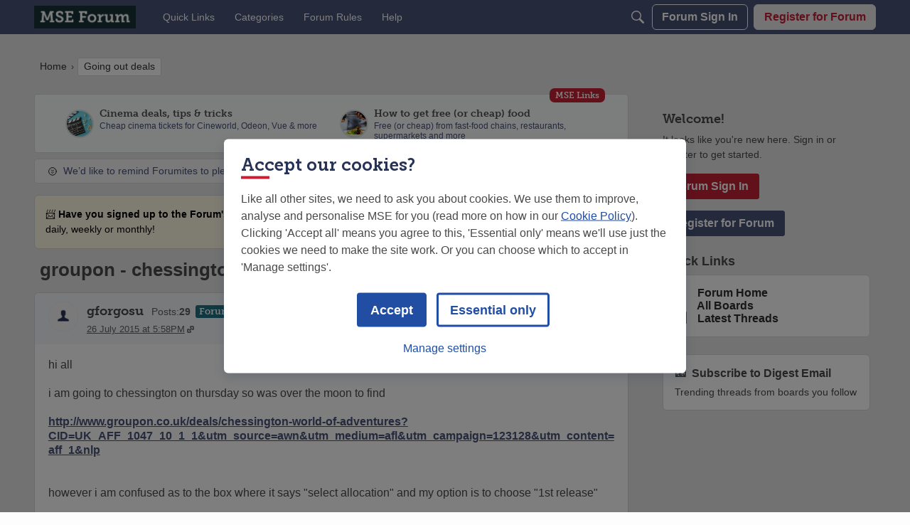

--- FILE ---
content_type: text/html; charset=utf-8
request_url: https://forums.moneysavingexpert.com/discussion/5294344/groupon-chessington-tickets-1st-release
body_size: 139201
content:
<!DOCTYPE html>
<html lang="en"  style="min-height: 100%;">
    <head>
        <meta charset="utf-8">
        <meta http-equiv="X-UA-Compatible" content="IE=edge">
        <meta name="viewport" content="width=device-width, initial-scale=1">
        <!-- Pocket-222 | Callout - Hide for Users -->

<style>

[title="Callout"]{
    display:none!important
}
</style><!-- Pocket-142 | Disable H1 in WYSIWYG -->
<style>
    .editor-action-heading1{
        display:none!important
    }
</style><!-- Pocket-152 | DIY Fix -->
<style>
.headerBoxLayout .pageHeadingBox{
display:none!important;
}

</style><!-- Pocket-10 | Function Fixes -->
<style>
/* 
 * Function Fixes 
 */
[class$="ContributionItem-classes-listItem"] a[title="Spam"],  /* Foundation only [comment/79400481] */
.IgnoreHide, /* [comment/79400486] */
.ReactButton-Flag .Count, /*  [comment/79400448] */
.editor-dd-fileupload /*  [comment/79400483] */
{display: none !important}

/* Activity Section [comment/79400446] */
form.Activity,
.DataList.Activities,
.DataListWrap .FormWrapper {
    display: none !important;
}
.DataList.Activities.Notifications {
    display: block !important;
}

/* Reaction Swapper [comment/79406841] */ 
.ReactButton-Up, .ReactButton-OffTopic {
    display: none !important;
}
.compliments .ReactButton-Like,
.compliments .ReactButton-Insightful

 {
    display: none !important;
}
.compliments .ReactButton-Up, .compliments .ReactButton-OffTopic {
    display: inherit !important;
}

</style>
<!--  Pocket-213 | Hide tags from everyone -->
<style>
.Form-Tags{
    display:none!important
}
.Box.Tags {
    display: none!important;
}
</style><!--  Pocket-211 | Overlay text fix 3 Sep 25 -->

<style>
.Meta.Meta > .MItem, .AuthorInfo > .MItem {
    max-height: none !important;
}
</style><!-- Pocket-224 | Quick Links Background -->
<style>
  .featuredLinksFragment .pageBoxNoCompat {
    background-color: #fdfdfd!important;
    padding: 16px;
    border-radius: 6px;
    border: 1px solid #d9d9d9;
}
</style><!-- Pocket-50 | Main CSS Styles -->
<style>

    /* All Pages 
    _____________________________________________________________________________________________________________________________________________*/

/* White background where styling variables missing */
body.accountPrivacy .MainContent,       /* Account & Privacy Settings page */
body.Entry .MainContent,                /* Sign In pages [https://forums.moneysavingexpert.com/discussion/comment/79370602/#Comment_79370602] */
#SharedFingerprint,                     /* [https://forums.moneysavingexpert.com/discussion/comment/79453429/#Comment_79453429] */
.CommentForm,                           /* Reply box at bottom of comments [https://forums.moneysavingexpert.com/discussion/comment/79370635/#Comment_79370635] */
.MessageForm.FormTitleWrapper,          /* New post boxes (from board) [https://forums.moneysavingexpert.com/discussion/comment/79453460/#Comment_79453460] */
#DiscussionForm.FormTitleWrapper,       /* New Post boxes (from general page) [https://forums.moneysavingexpert.com/discussion/comment/79453460/#Comment_79453460] */
#ConversationForm.FormTitleWrapper      /* New Message boxes [https://forums.moneysavingexpert.com/discussion/comment/79453460/#Comment_79453460] */
    {
    border: 1px solid #D3D6DC !important;
    border-radius: 6px;
    background-color: #FDFDFD !important;
    padding: calc(6px + .9vw) !important;
}


/* White reply box remove seperator [https://forums.moneysavingexpert.com/discussion/comment/79373211/#Comment_79373211] */
.Section-Discussion .Content .pageBox .pageBox::before {
    border-top: 0 !important
}

/* backgound on Numbered Pager [https://forums.moneysavingexpert.com/discussion/comment/79378834/#Comment_79378834] */
#PagerBefore,
#PagerAfter {
    background-color: white;
    border-radius: 6px;
    margin-left:1px;
}

#PagerBefore .Ellipsis,
#PagerAfter .Ellipsis {
    background-color: white !important;
}

#PagerBefore .Highlight,
#PagerAfter .Highlight {
    background-color: #eeeeee;
}

/*  _____________________________________________________________________________________________________________________________________________*/






/* Breadcrumbs and Notifcation Bell
    _____________________________________________________________________________________________________________________________________________*/


/* Reduce empty space Breadcrumb/Bell area (but show when message present) [https://forums.moneysavingexpert.com/discussion/comment/79371607/#Comment_79371607] */
.Discussion .Breadcrumbs,
.Categories .Breadcrumbs,
.Section-headingcategory .Breadcrumbs {
    margin-bottom: initial;
}
.DismissMessage {
    margin-top: 12px !important;
}
.Discussion .DismissMessage {
    margin-top: initial !important;
}
[class$="-categoryFollowDropDown-styles-layout"] {
    margin-bottom: initial !important;
}

/* Breadcrumbs: Highlight current page crumb [https://forums.moneysavingexpert.com/discussion/comment/79365984/#Comment_79365984] */
.CrumbLabel.Last {
    line-height: 3em !important;     /* lineheight variable messes with spacing so using CSS */
    background-color: #FDFDFD;
    padding: 5px 4px 5px 8px;
    border-radius: 3px;
    border: 1px solid lightgrey;    /* -webkit-box-decoration-break: clone; box-decoration-break: clone; */
    white-space: nowrap;              /* Prevent last crumb wrapping instead of above fix */

}

/* Breadcrumbs:  - Remove "Forum Home" crumb when it's only crumb */
.CrumbLabel.HomeCrumb.Last {
    display: none;
}

/*  _____________________________________________________________________________________________________________________________________________*/






/* Category Lists aka Board Index
    _____________________________________________________________________________________________________________________________________________*/

/* Heading Category - Spacing Above [https://forums.moneysavingexpert.com/discussion/comment/79365983/#Comment_79365983] */
.Section-CategoryList .CategoryHeading.Depth-1:not(:first-child) {
    margin-top: 33px !important;
}

/* Make subcats at top of box align better */
ul.DataList.CategoryList.pageBox {
    padding: 8px;
}

/* Category List: Title size and Colour [https://forums.moneysavingexpert.com/discussion/comment/79370872/#Comment_79370872] */
.CategoryNameHeading .Title {
    color: #485279 !important;
    font-weight: 700 !important;
    font-size: 18px !important;
}

/* Category List: Fix margin and padding [https://forums.moneysavingexpert.com/discussion/comment/79371473/#Comment_79371473] */
.Section-CategoryList .Content.MainContent {
    padding: 0 !important;
}

.Section-CategoryList .CategoryList li {
    margin-left: 0 !important;
    margin-right: 0 !important;
}

/* Convert Child to pill buttons [https://forums.moneysavingexpert.com/discussion/comment/79371191/#Comment_79371191] */
.ItemContent.Category .ChildCategories {
    margin-top: 16px;
}
.ItemContent.Category .ChildCategories a {
    font-family: museo-slab, HelveticaNeue, Helvetica, Arial, sans-serif;
    background-color: #F6F6F8;
    text-decoration: none !important;
    padding: 0 10px;
    border-radius: 6px;
    color: #0A2D34 !important;
    border: 1px #9197AF solid; 
    margin: 0 5px 5px 0 !important;
}
.ItemContent.Category .ChildCategories .Comma {
    display: none;
}

/* Move the All/Favourite toggle to the right on some screen sizes */
@media(min-width: 769px) {
    .Section-CategoryList .Flyout.MenuItems.selectBox-content {
        margin-left: 22px !important;
        margin-left: -250px !important;
    }
}
@media(min-width: 426px) {
    .Section-CategoryList .PageControls-filters {
        display: flex;
        justify-content: end;
    }
}

/* Unhide 'All Boards' Title and style */
.Section-CategoryList h2.sr-only{
    all: unset!important;
    font-size: 26px!important;
    font-weight: 800!important;
    display:block!important;
    margin-bottom: 10px!important;
    color: #485279!important;
} 

/* Shadow around Category Icon */
.PhotoWrap-Category {
    border: 2px solid #DCE5E5!important;
    box-shadow: 0 0px 9px rgb(0 0 0 / 0.2)!important;
}

/* Hide default category box in sidepanel */
.BoxCategories {
    display:none!important
}



/*  _____________________________________________________________________________________________________________________________________________*/






/* Discussion List
    _____________________________________________________________________________________________________________________________________________*/


/* Discussion List: Remove uneeded padding around main area [https://forums.moneysavingexpert.com/discussion/comment/79371772/#Comment_79371772] */
.Section-DiscussionList .Content.MainContent {
    padding: 0 !important;
    margin-top: 8px !important;
}
/* Discussion List: Child Category format [https://forums.moneysavingexpert.com/discussion/comment/79371730/#Comment_79371730]*/
.Section-DiscussionList .CategoryList.pageBox {
    background-color: var(--global-background) !important;
    border: none !important
}
.Section-DiscussionList .CategoryList li:not(:last-child) {
    margin-bottom: 10px !important;
}
.Section-DiscussionList .CategoryList li:first-child {
    padding-top: 15px !important;
}
.Section-DiscussionList .CategoryList li:last-child {
    padding-bottom: 15px !important;
}
.Section-DiscussionList .Depth1 {
    border: solid 1px var(--global-border-color) !important;
    border-radius: var(--global-border-radius-default) !important
}
.Section-DiscussionList .CategoryList .pageBox::after {
    border-bottom: 0 !important
}

.Section-DiscussionList .BreadcrumbsBox{
    padding:0
}
/*  _____________________________________________________________________________________________________________________________________________*/






/* Discussion/Thread View - List
    _____________________________________________________________________________________________________________________________________________*/


/* Thread Formatting [https://forums.moneysavingexpert.com/discussion/comment/79373916/#Comment_79373916]  */
.MessageList.DataList.Comments.pageBox {
    padding: initial !important;
    margin-left: initial !important;
}
/*  _____________________________________________________________________________________________________________________________________________*/







/* Discussion/Thread View - Individual Posts / Comments
    _____________________________________________________________________________________________________________________________________________*/

/* Remove padding that goes around all internals of the post */
/*    Variable available but does not change OP */
body.Discussion .ItemDiscussion,
body.Discussion .ItemComment {
    padding: 0 !important;
}
/* Change padding in main contents area below mint */
body.Discussion .Item-BodyWrap {
    padding: calc(6px + 1vw) !important;
}
body.Discussion .Message.userContent {
    margin-top: initial !important;
    margin-bottom: 18px !important
}
@media screen and (max-width: 426px) {

    /* Fighting Vanilla substracting margin above quotes on mobile */
    body.Discussion .Message.userContent {
        margin-top: 8px !important;
    }
}

/* Make first post white [https://forums.moneysavingexpert.com/discussion/comment/79371354/#Comment_79371354] */
body.Discussion .ItemDiscussion {
    background-color: #FDFDFD !important;
    border: 1px solid #D3D6DC !important;
}

/* Fix first post border-radius (test added 27/3/24) */

.Section-Discussion .Content .pageBox .pageBox{
  border-radius: 6px !important;
}


/* Change Quote Colour [https://forums.moneysavingexpert.com/discussion/comment/79366097/#Comment_79366097] */ 
[class*="-quoteEmbed-"] {
    background-color: #fcfcfc !important
}

/* De-emphasise signatures [https://forums.moneysavingexpert.com/discussion/comment/79366112/#Comment_79366112] */
.UserSignature {
    font-size: 80% !important;
    opacity: 50% !important;
}

.UserSignature:hover {
    opacity: 100% !important;
}






/* Report Button and Spam Button colours [https://forums.moneysavingexpert.com/discussion/comment/79366111/#Comment_79366111] */
.ReactButton-Flag,
.ReactButton.ReactButton-Report.Popup {
    color: #C62035 !important;
}

a.Hijack.ReactButton.ReactButton-Spam {
    color: #ea6f31 !important;
}

.FlagMenu{
    order:1!important;
    bottom: -2px;
}

/*  _____________________________________________________________________________________________________________________________________________*/







/* Discussion/Thread View - Individual Posts / Comments - Header Area
    _____________________________________________________________________________________________________________________________________________*/

/* Header area color & spacing*/
body.Discussion .Item-Header.DiscussionHeader,
body.Discussion .Item-Header.CommentHeader {
    background-color: #e8f3f5 !important;
    border-radius: 6px 6px 0 0 !important;
    padding: 12px calc(6px + 1vw) 12px calc(6px + 1vw) !important;
}

/* Bigger Username */
body.Discussion .Username {
    font-size: 18px !important;
    font-family: museo-slab, HelveticaNeue, Helvetica, Arial, sans-serif;

}

/* Hide Role. Duplicate. We're displaying that info with Rank */
/* body.Discussion .RoleTitle {
    display: none !important;
} */

/* Line up rows which have different margins */
body.Discussion .Rank.MItem,
body.Discussion .flair {
    margin-left: 0 !important;
    margin-top: 3px!important;
    margin-bottom: 6px;
}

/* Inline the members' details (badges makes new lines block)
    ______________________________________________________________*/

@media screen and (min-width: 426px) {
    .flair {
        display: inline !important;
        position: relative;
        top: 5px;
        padding-right: 10px;
    }

    .MetaCounts {
        display: inline !important;
        position: relative !important;
        top: 0;
        padding-right: 10px;
    }

    .MItem.PostCount {
        color: #207182;
        font-weight: 500 !important;
        font-size: 1.2em !important;
        margin-bottom: 5px!important;
    }

    .isOriginalPoster .AuthorInfo:after {
        margin-left:8px;
    }

}

/* Link icon beside Time/Date [https://forums.moneysavingexpert.com/discussion/comment/79366076/#Comment_79366076] */
.MainContent a[href^="https://"] time,
.MainContent a[href*="/discussion/comment"] time {
    background: url(https://us-noi.v-cdn.net/6031891/uploads/HRYQC5QINSXX/link.png) center right no-repeat !important;
    padding-right: 13px !important;
}

/* Emojis twice as big as should be with WYSIWYG */
.emoji {
    height: 20px !important;
}

/*  _____________________________________________________________________________________________________________________________________________*/





/* Original Poster
    _____________________________________________________________________________________________________________________________________________*/

body.Discussion .Item-Header.DiscussionHeader,
body.Discussion .isOriginalPoster .Item-Header.CommentHeader {
    background-color: #F3F5FA !important;
}
body.Discussion .Item-Header.CommentHeader {
    background-color: #f3f5fa !important;
}
.isOriginalPoster .AuthorInfo:after {
content: '★ OP';
letter-spacing: 0;
font-size:13px; 
font-family: museo-slab,HelveticaNeue,Helvetica,Arial,sans-serif; margin-left:0; 
padding:1px 5px; 
color:white; 
border-radius:3px;
background-color: #C62035;
font-weight: 700;
border-radius: 3px;
margin-left: 7px;
}

/*  _____________________________________________________________________________________________________________________________________________*/







/* Profile Pages
    _____________________________________________________________________________________________________________________________________________*/

/* Profile: Email - Make fit [https://forums.moneysavingexpert.com/discussion/comment/79366122/#Comment_79366122] */
@media(min-width: 1201px) {
.Profile .Panel .Email {
    font-size: 12px !important;
    overflow: auto !important;
}
}   
/* Avatar button uses incorrect colour https://hlvanilla.zendesk.com/hc/en-us/requests/346437 */
.remove-picture a {
    color: #ffffff !important;
}  

/* Profile headings use h1 and h2 inconsitently
    Make h1 bigger, and h2 if it's the 1st heading on page (directly after ProfileOptions button div)*/
.Profile h1,
.ProfileOptions+h2 {
    font-size: 26px !important;
    margin-bottom: 1.5em !important;
}
.Profile h2.H
{
font-size: 20px !important;
}

/* Stats on Profile page too big */
[class$="-Stat-styles-statData"] {
    font-size: 24px !important;
}

@media(max-width: 806px) {
     [class$="-Stat-styles-statData"] {
        font-size: 16px !important;
    }
}

/*  _____________________________________________________________________________________________________________________________________________*/






/* Individual Board fixes
    _____________________________________________________________________________________________________________________________________________*/

/* Comp time filter */
/* .BoxFilter.BoxBestOfFilter.BoxCompetitionCategoryFilter {
    border: 1px solid #D2D4DC;
    border-radius: 6px;
    background-color: #F2F2F2;
} */

.BoxCompetitionCategoryFilter {
    border: 1px solid #D2D4DC!important;
  padding: 10px 20px !important;
   border-radius: 6px!important;
           background-color: #F2F2F2!important;

}

.BoxCompetitionCategoryFilter .selectBox-selected {
    font-size: 16px !important;

}

.BoxCompetitionCategoryFilter .selectBox-label {
    font-size: 16px !important;

}

/*  _____________________________________________________________________________________________________________________________________________*/







/***** MISCELLANEOUS FIXES *****
    _____________________________________________________________________________________________________________________________________________*/

/* Role Message - Make dismiss "X" more obvious */

a.Dismiss {
    color: white!important;
    background-color: red;
    border-radius: 50%;
    width: 22px!important;
    height: 22px!important;
    padding: 1px!important;
}

/* Make Moderation Messages align better and format border */

xxxbody.Discussion .DismissMessage {
    width: calc(100% + 16px)!important;
    left: -8px!important;
    position: relative!important;
    border-color: #D2D4DC!important;
}
 .DismissMessage {
    border-color: #D3D6DC!important;
    padding-left: 15px!important;
    padding-right: 15px!important;
}
/*  _____________________________________________________________________________________________________________________________________________*/






/***** TEMPORARY FIXES *****
    _____________________________________________________________________________________________________________________________________________*/

/* Announcement don’t use the correct variable on Competitions Time  */

.Categories.Section-competitions-time span.Tag {
  background-color: #485279;
  color:white;
}

/* Change discussion style on hover on Competition boards to make visually easier to use checkboxes on wider screens  */
.Categories.Section-competitions-time .ItemDiscussion:hover {
        background-color: #F2F2F2!important;
    }

/* Make Sidepanel Sticky like New Layout Pages */
div.Panel.Panel-main {
    position: -webkit-sticky;
    position: sticky;
    top: 50px;
}

/* Fix WYSIWYG font issues */
.isWysiwyg{
    background-color: #f2f2f2!important;
    font-size: 15.4px!important;
    font-family: "Helvetica Neue",Helvetica,Arial,sans-serif !important;
}


[class$="-categoryFollowDropDown-styles-layout"] {
    margin-bottom: 8px !important;
}



.markReadWrapper a{
	border-right: none!important;

}


/* Hide 'Hot' filter */

.PageControls .discussion-sort-filter-module{
  display: none!important;
}

.Categories.Section-competitions-time .BoxCompetitionCategoryFilter .discussion-sort-filter-module{
  display: block!important;
  
}

/* Pager Fix (April) */

a.Pager-p.p-1.FirstPage {
    display: flex!important;
}



/* Moderation Message / Political /Guidesbar space fixer */
body.Discussion .DismissMessage {
    width: calc(100% + 16px)!important;
    left: -8px!important;
    position: relative!important;
    border-color: #D2D4DC!important;
}

body.Section-Discussion .political {
    width: calc(100% + 16px)!important;
    left: -8px!important;
    position: relative!important;
}

body.Section-Discussion  #guides__section{
    width: calc(100% + 16px)!important;
    left: -8px!important;
    position: relative!important;
}

.selectBox-main a{
color: var(--global-links-colors-default)
}

/*  _____________________________________________________________________________________________________________________________________________*/


</style>
<title>groupon - chessington tickets - "1st release" — MoneySavingExpert Forum</title>
  <link rel="stylesheet" href="/applications/dashboard/design/style.css?v=6972a93f" media="all" static="1" />
  <link rel="stylesheet" href="/applications/dashboard/design/style-compat.css?v=6972a93f" media="all" static="1" />
  <link rel="stylesheet" href="/plugins/Signatures/design/signature.css?v=6972a93f" media="all" static="1" />
  <link rel="stylesheet" href="/plugins/badges/design/badges.css?v=6972a93f" media="all" static="1" />
  <link rel="stylesheet" href="/resources/design/vanillicon.css?v=6972a93f" media="all" static="1" />
  <link rel="stylesheet" href="/plugins/editor/design/editor.css?v=6972a93f" media="all" static="1" />
  <link rel="stylesheet" href="/plugins/Polls/design/polls.css?v=6972a93f" media="all" static="1" />
  <link rel="stylesheet" href="/plugins/AdvancedSearch/design/advanced-search.css?v=6972a93f" media="all" static="1" />
  <link rel="stylesheet" href="/plugins/flair/design/flair.css?v=6972a93f" media="all" static="1" />
  <link rel="stylesheet" href="/plugins/Ignore/design/ignore.css?v=6972a93f" media="all" static="1" />
  <link rel="stylesheet" href="/applications/vanilla/design/reactions.css?v=6972a93f" media="all" static="1" />
  <link rel="stylesheet" href="/applications/vanilla/design/tag.css?v=6972a93f" media="all" static="1" />
  <link rel="stylesheet" href="/plugins/Online/design/online.css?v=6972a93f" media="all" static="1" />
  <link rel="stylesheet" href="/plugins/ideation/design/ideation.css?v=6972a93f" media="all" static="1" />
  <link rel="stylesheet" href="/plugins/webserviceintegration/design/LatestNewsModule.css?v=6972a93f" media="all" static="1" />
  <link rel="stylesheet" href="/plugins/termsmanager/design/termsmanager.css?v=6972a93f" media="all" static="1" />
  <link rel="stylesheet" href="/plugins/avatarstock/design/avatarstock.css?v=6972a93f" media="all" static="1" />
  <link rel="stylesheet" href="/applications/vanilla/design/spoilers.css?v=6972a93f" media="all" static="1" />
  <link rel="stylesheet" href="https://forums.moneysavingexpert.com/dist/v2/forum/chunks/addons/theme-foundation/forum.ygDCXjQl.css" static="1" />
  <link rel="shortcut icon" href="https://us-noi.v-cdn.net/6031891/uploads/favicon_630b96250547b3c310ed534d0cc95af4.ico" type="image/x-icon" />
  <link rel="apple-touch-icon-precomposed" href="https://us-noi.v-cdn.net/6031891/uploads/favicon-152-efeff00cf090f7fb99118c2eb9ae427f.png" />
  <link rel="stylesheet" href="https://use.typekit.net/qfo2uii.css?v=6972a93f" static="1" />
  <link rel="canonical" href="https://forums.moneysavingexpert.com/discussion/5294344/groupon-chessington-tickets-1st-release" />
  <meta property="language" content="en" />
  <meta http-equiv="last-modified" property="last-modified-date" content="2015-10-29" />
  <meta property="og:type" content="article" />
  <meta property="og:site_name" content="MoneySavingExpert Forum" />
  <meta name="twitter:title" property="og:title" content="groupon - chessington tickets - &quot;1st release&quot;" />
  <meta property="og:url" content="https://forums.moneysavingexpert.com/discussion/5294344/groupon-chessington-tickets-1st-release" />
  <meta name="description" property="og:description" content="hi all i am going to chessington on thursday so was over the moon to find" />
  <meta property="og:image" content="https://us-noi.v-cdn.net/6031891/uploads/W2CNDKTGCB3I/forum-homepage-icon-thumbnail.png" />
  <meta name="twitter:description" content="hi all i am going to chessington on thursday so was over the moon to find" />
  <meta name="twitter:card" content="summary" />
  <noscript><link rel='stylesheet' href='https://forums.moneysavingexpert.com/resources/design/no-script-layout-styles.css?h=6972a93f'></noscript>
  <script>window.__VANILLA_BUILD_SECTION__="forum";if(!window.onVanillaReady){window.onVanillaReady=function(handler){if(typeof handler!=="function"){console.error("Cannot register a vanilla ready handler that is not a function.");return}
document.addEventListener("X-VanillaReady",function(){if(!window.__VANILLA_INTERNAL_IS_READY__){return}
handler(window.__VANILLA_GLOBALS_DO_NOT_USE_DIRECTLY__)})
if(window.__VANILLA_INTERNAL_IS_READY__){handler(window.__VANILLA_GLOBALS_DO_NOT_USE_DIRECTLY__)}}}
if(!window.onVanillaContentUpdate){window.onVanillaContentUpdate=function(handler){if(typeof handler!=="function"){console.error("Cannot register a vanilla ready handler that is not a function.");return}
document.addEventListener("X-DOMContentReady",function(){if(!window.__VANILLA_INTERNAL_IS_READY__){return}
handler(window.__VANILLA_GLOBALS_DO_NOT_USE_DIRECTLY__)})
if(window.__VANILLA_INTERNAL_IS_READY__){handler(window.__VANILLA_GLOBALS_DO_NOT_USE_DIRECTLY__)}}}
if(!window.onPageView){window.onPageView=function(handler){if(typeof handler!=="function"){console.error("Cannot register a vanilla ready handler that is not a function.");return}
document.addEventListener("X-PageView",function(){if(!window.__VANILLA_INTERNAL_IS_READY__){return}
handler(window.__VANILLA_GLOBALS_DO_NOT_USE_DIRECTLY__)})
if(window.__VANILLA_INTERNAL_IS_READY__){handler(window.__VANILLA_GLOBALS_DO_NOT_USE_DIRECTLY__)}}}
window.__VANILLA_ENABLED_ADDON_KEYS__=["library","competitionstime","logpermissiongate","emailhistory","theme-foundation","online","quotes","sentimentanalysis","signatures","rich-editor","badges","vfshared","stubcontent","swagger-ui","federatedsearch","ideation","sitemaps","cloudmonkey","s3files","queuemonkey","vfapi","vfcom","vfcustom","vfsupport","vfspoof","vfsphinx","syslogger","elasticsearch","vanilla-queue","stopforumspam","editor","vfoptions","authorselector","keywordblocker","pockets","polls","profileextender","discussiontemplate","ranks","splitmerge","trollmanagement","vanillaanalytics","advancedsearch","bump","warnings2","civiltongueex","reporting2","flair","allviewed","touchicon","mseredirectorplugin","webserviceintegration","ignore","themingapi","akismet","termsmanager","vfdeploy","avatarstock","webhooks","zapier","postcount","conversations","vanilla","dashboard"]</script>
  <script>gdn=window.gdn||{};gdn.meta={"currentThemePath":"\/addons\/themes\/theme-foundation","ConfirmDeleteCommentHeading":"Delete Comment","ConfirmDeleteCommentText":"Are you sure you want to delete this comment?","DiscussionID":"5294344","Category":"Going out deals","editorVersion":"1.8.2","editorPluginAssets":"\/plugins\/editor","fileUpload-remove":"Remove file","fileUpload-reattach":"Click to re-attach","fileUpload-inserted":"Inserted","fileUpload-insertedTooltip":"This image has been inserted into the body of text.","wysiwygHelpText":"You are using <a href=\"https:\/\/en.wikipedia.org\/wiki\/WYSIWYG\" target=\"_new\">WYSIWYG<\/a> in your post.","bbcodeHelpText":"You can use <a href=\"http:\/\/en.wikipedia.org\/wiki\/BBCode\" target=\"_new\">BBCode<\/a> in your post.","htmlHelpText":"You can use <a href=\"http:\/\/htmlguide.drgrog.com\/cheatsheet.php\" target=\"_new\">Simple HTML<\/a> in your post.","markdownHelpText":"You can use <a href=\"http:\/\/en.wikipedia.org\/wiki\/Markdown\" target=\"_new\">Markdown<\/a> in your post.","textHelpText":"You are using plain text in your post.","editorWysiwygCSS":"\/plugins\/editor\/design\/wysiwyg.css","canUpload":false,"fileErrorSize":"File size is too large.","fileErrorFormat":"File format is not allowed.","fileErrorAlreadyExists":"File already uploaded.","fileErrorSizeFormat":"File size is too large and format is not allowed.","maxUploadSize":104857600,"editorFileInputName":"editorupload","allowedImageExtensions":"[\"jpg\",\"jpeg\",\"gif\",\"png\",\"bmp\",\"tiff\"]","allowedFileExtensions":"[\"jpg\",\"jpeg\",\"gif\",\"png\",\"bmp\",\"tiff\"]","maxFileUploads":"20","TagHint":"Start to type...","TagSearching":"Searching...","TagNoResults":"No results","searchAutocomplete":"1","Spoiler":"Spoiler","show":"show","hide":"hide","TaggingAdd":false,"TaggingSearchUrl":"\/tags\/search","MinTagsAllowed":0,"MaxTagsAllowed":5,"emoji":{"assetPath":"https:\/\/forums.moneysavingexpert.com\/resources\/emoji","format":"<img class=\"emoji\" src=\"%1$s\" title=\"%2$s\" alt=\"%2$s\" height=\"20\" loading=\"lazy\" \/>","emoji":{"smile":"smile.png","smiley":"smiley.png","wink":"wink.png","blush":"blush.png","neutral":"neutral.png","relaxed":"relaxed.png","grin":"grin.png","joy":"joy.png","sweat_smile":"sweat_smile.png","lol":"lol.png","innocent":"innocent.png","naughty":"naughty.png","yum":"yum.png","relieved":"relieved.png","love":"love.png","sunglasses":"sunglasses.png","smirk":"smirk.png","expressionless":"expressionless.png","unamused":"unamused.png","sweat":"sweat.png","pensive":"pensive.png","confused":"confused.png","confounded":"confounded.png","kissing":"kissing.png","kissing_heart":"kissing_heart.png","kissing_smiling_eyes":"kissing_smiling_eyes.png","kissing_closed_eyes":"kissing_closed_eyes.png","tongue":"tongue.png","disappointed":"disappointed.png","worried":"worried.png","angry":"angry.png","rage":"rage.png","cry":"cry.png","persevere":"persevere.png","triumph":"triumph.png","frowning":"frowning.png","anguished":"anguished.png","fearful":"fearful.png","weary":"weary.png","sleepy":"sleepy.png","tired_face":"tired_face.png","grimace":"grimace.png","bawling":"bawling.png","open_mouth":"open_mouth.png","hushed":"hushed.png","cold_sweat":"cold_sweat.png","scream":"scream.png","astonished":"astonished.png","flushed":"flushed.png","sleeping":"sleeping.png","dizzy":"dizzy.png","no_mouth":"no_mouth.png","mask":"mask.png","star":"star.png","cookie":"cookie.png","warning":"warning.png","mrgreen":"mrgreen.png","heart":"heart.png","heartbreak":"heartbreak.png","kiss":"kiss.png","+1":"+1.png","-1":"-1.png","grey_question":"grey_question.png","trollface":"trollface.png","error":"grey_question.png"}},"LastCommentID":69431331,"Vanilla_Comments_AutoRefresh":0,"RedirectTo":"","RedirectUrl":"","TransportError":"A fatal error occurred while processing the request.<br \/>The server returned the following response: %s","TransientKey":false,"WebRoot":"https:\/\/forums.moneysavingexpert.com\/","UrlFormat":"\/{Path}","Path":"discussion\/5294344\/groupon-chessington-tickets-1st-release","Args":"","ResolvedPath":"vanilla\/discussion\/index","ResolvedArgs":{"DiscussionID":"5294344","DiscussionStub":"groupon-chessington-tickets-1st-release","Page":""},"SignedIn":0,"ConfirmHeading":"Confirm","ConfirmText":"Are you sure you want to do that?","Okay":"Okay","Cancel":"Cancel","Search":"Search","ui":{"siteName":"MoneySavingExpert Forum","orgName":"MoneySavingExpert","localeKey":"en","themeKey":"44","mobileThemeKey":"theme-foundation","desktopThemeKey":"theme-foundation","logo":"https:\/\/us-noi.v-cdn.net\/6031891\/uploads\/B1SN543SSZ9Y\/mseforumlogo.png","favIcon":"https:\/\/us-noi.v-cdn.net\/6031891\/uploads\/favicon_630b96250547b3c310ed534d0cc95af4.ico","shareImage":"https:\/\/us-noi.v-cdn.net\/6031891\/uploads\/W2CNDKTGCB3I\/forum-homepage-icon-thumbnail.png","bannerImage":"https:\/\/us-noi.v-cdn.net\/6031891\/uploads\/SEBP4S1PT48V\/shopping-discounts.jpg","mobileAddressBarColor":"","fallbackAvatar":"https:\/\/us-noi.v-cdn.net\/6031891\/uploads\/defaultavatar\/nFA7H6UNOO0N5.jpg","currentUser":{"userID":0,"name":"guest","url":"https:\/\/forums.moneysavingexpert.com\/profile\/guest","photoUrl":"https:\/\/us-noi.v-cdn.net\/6031891\/uploads\/defaultavatar\/nFA7H6UNOO0N5.jpg","dateLastActive":{"date":"2026-01-25 00:06:31.000000","timezone_type":3,"timezone":"UTC"},"banned":0,"private":false},"editContentTimeout":-1,"bannedPrivateProfile":"1","useAdminCheckboxes":true,"autoOffsetComments":true,"allowSelfDelete":true,"isDirectionRTL":false,"userMentionsEnabled":true,"userMentionsFormat":"global","legacyDiscussionListLayout":"foundation","siteTitle":"Welcome to the MoneySavingExpert Forum","locale":"en","inputFormat":"wysiwyg"},"context":{"version":"2025.025","requestID":"9c338669ba2f879c-FRA","host":"","basePath":"","assetPath":"","debug":false,"translationDebug":false,"conversationsEnabled":true,"cacheBuster":"6972a93f","siteID":6031891},"embed":{"enabled":false,"isAdvancedEmbed":false,"isModernEmbed":false,"forceModernEmbed":false,"remoteUrl":null},"search":{"defaultScope":"site","supportsScope":true,"activeDriver":"ElasticSearch","externalSearch":{"query":false,"resultsInNewTab":false},"shouldAbortDuringAutocomplete":true,"autocompleteDebounce":500},"upload":{"maxSize":524288000,"maxUploads":20,"allowedExtensions":["jpg","jpeg","gif","png","bmp","tiff"]},"signatures":{"enabled":true,"hideMobile":false,"imageMaxHeight":40},"siteTotals":{"availableOptions":{"onlineUser":"Online Users","onlineMember":"Online Members","category":"Categories","discussion":"Discussions","comment":"Comments","post":"Posts","user":"Members"}},"registrationUrl":"\/entry\/register","signInUrl":"\/entry\/signin","signOutUrl":"\/entry\/signout?TransientKey=","featureFlags":{"DeferredLegacyScripts":{"Enabled":true},"GroupsFollowing":{"Enabled":true},"CustomProfileFields":{"Enabled":true},"NewUserManagement":{"Enabled":true},"SuggestedContent":{"Enabled":true},"DraftScheduling":{"Enabled":true},"RichTable":{"Enabled":true},"updateTokens":{"Enabled":true},"deferredNotifications":{"Enabled":true},"AutomationRules":{"Enabled":true},"Digest":{"Enabled":true},"useNewSearchPage":{"Enabled":true},"NewAnalytics":{"Enabled":true},"elasticRecordType":{"Enabled":true},"discussionSiteMaps":{"Enabled":"1"},"UserCards":{"Enabled":true},"layoutEditor":{"Enabled":true},"customLayout":{"home":{"Enabled":true},"discussionList":{"Enabled":true},"categoryList":{"Enabled":false}},"NewQuickLinks":{"Enabled":true},"NewPostMenu":{"Enabled":true},"newEmbedSystem":{"Enabled":false},"noStructureIndexes":{"Enabled":true},"newCommunityDrafts":{"Enabled":true},"fragmentTwigRendering":{"enabled":false}},"themeFeatures":{"NewFlyouts":true,"SharedMasterView":true,"ProfileHeader":true,"DataDrivenTheme":true,"UserCards":true,"DisableKludgedVars":true,"NewEventsPage":true,"useNewSearchPage":true,"EnhancedAccessibility":true,"NewQuickLinks":true,"NewCategoryDropdown":true,"NewBadgesModule":true,"NewReactionsModule":true,"NewGuestModule":true,"NewPostMenu":true},"addonFeatures":{"NewFlyouts":true,"SharedMasterView":true,"ProfileHeader":true,"DataDrivenTheme":true,"UserCards":true,"DisableKludgedVars":true,"NewEventsPage":true,"useNewSearchPage":true,"EnhancedAccessibility":true,"NewQuickLinks":true,"NewCategoryDropdown":true,"NewBadgesModule":true,"NewReactionsModule":true,"NewGuestModule":true,"NewPostMenu":true},"defaultSiteSection":{"basePath":"","contentLocale":"en","sectionGroup":"vanilla","sectionID":"0","name":"MoneySavingExpert Forum","description":"We're a friendly community of MoneySavers sharing our experiences and tips to help each other out","apps":{"forum":true},"attributes":{"categoryID":-1},"isHomepageCustomLayout":true},"siteSection":{"basePath":"","contentLocale":"en","sectionGroup":"vanilla","sectionID":"0","name":"MoneySavingExpert Forum","description":"We're a friendly community of MoneySavers sharing our experiences and tips to help each other out","apps":{"forum":true},"attributes":{"categoryID":-1},"isHomepageCustomLayout":true},"siteSectionSlugs":[],"themePreview":null,"reCaptchaKey":"6LdfR3MrAAAAAD6DDr6CQ521muBf1cM7OY-ZPTfX","roleToken":"","isConfirmEmailRequired":"1","vanillaAnalyticsDriver":"clickhouse","badges":{"showInUserCards":true},"searchConnectors":[],"removedString":"This content has been removed.","AnonymizeData":false,"ignoredUserIDs":[],"community":{"drafts":{"autosave":false}},"triage":{"enabled":false},"trustedDomains":"*.moneysavingexpert.com\n*.typekit.net","disableUrlEmbeds":false,"postTypesMap":{"discussion":{"postTypeID":"discussion","name":"Discussion","parentPostTypeID":null,"postButtonLabel":"New Discussion","postHelperText":null,"layoutViewType":"discussion","isOriginal":true,"isSystemHidden":0,"isActive":true,"isDeleted":false,"roleIDs":[],"categoryIDs":[],"dateInserted":{"date":"2025-03-12 20:41:56.000000","timezone_type":3,"timezone":"UTC"},"dateUpdated":{"date":"2025-07-31 17:22:43.000000","timezone_type":3,"timezone":"UTC"},"insertUserID":2899854,"updateUserID":2899854,"baseType":"discussion","postButtonIcon":"create-discussion","availableCategoryIDs":[285,11,95,12,17,18,20,257,169,102,286,76,177,267,136,159,145,40,287,5,36,66,175,206,265,34,208,35,38,210,37,71,181,204,293,259,199,81,213,100,153,25,26,86,89,32,88,87,189,173,82,288,19,316,22,141,165,139,27,99,289,98,15,16,187,39,144,94,79,325,78,68,69,14,183,149,290,21,140,155,24,233,249,217,143,101,142,291,28,191,193,251,80,179,225,70,328,163,292,72,270,93,215,283,73,74,312,33,134,263,29,8,284,266,46,161,319,314,97,298,52,49,53,295,326,324,297,299,171,313,91,211,202,201,58,42,41,296,337,335,219,151,275,318,92,278,329,50,281,327,13,342,255,-1,338,339],"postableCategoryIDs":[],"countCategories":0,"parentPostType":null},"idea":{"postTypeID":"idea","name":"Idea","parentPostTypeID":null,"postButtonLabel":"New Idea","postHelperText":null,"layoutViewType":"idea","isOriginal":true,"isSystemHidden":0,"isActive":true,"isDeleted":false,"roleIDs":[],"categoryIDs":[],"dateInserted":{"date":"2025-03-12 20:41:58.000000","timezone_type":3,"timezone":"UTC"},"dateUpdated":{"date":"2025-07-31 17:22:45.000000","timezone_type":3,"timezone":"UTC"},"insertUserID":2899854,"updateUserID":2899854,"baseType":"idea","postButtonIcon":"create-idea","availableCategoryIDs":[-1,338,339],"postableCategoryIDs":[],"countCategories":0,"parentPostType":null}},"postTypes":["discussion","idea","poll"],"escalation":{"statuses":{"open":"Open","in-progress":"In Progress","on-hold":"On Hold","done":"Done"}},"posting":{"minLength":"10","titleMaxLength":100},"tagging":{"enabled":true,"scopedTaggingEnabled":true},"mentions":{"enabled":true},"emails":{"enabled":true,"digest":true},"answerSuggestionsEnabled":false,"aiAssistant":null,"externalAttachments":[],"moderation":{"restrictMemberFilterUI":false},"suggestedContentEnabled":true,"customPages":[{"recordID":2,"urlcode":"\/challenges"},{"recordID":4,"urlcode":"\/dilemmas-polls"},{"recordID":7,"urlcode":"\/help-the-forum"},{"recordID":8,"urlcode":"\/menu-hider"},{"recordID":5,"urlcode":"\/start"}],"inputFormat":{"desktop":"Wysiwyg","mobile":"Wysiwyg","reinterpretPostsAsRich":false},"reporting":{"url":null},"useNewFlyouts":false};
gdn.permissions={"permissions":{"profiles.view":true,"discussions.view":true},"bans":[],"isAdmin":false};
</script>
  <script src="/js/library/jquery.js?v=6972a93f" static="1" defer="defer"></script>
  <script src="/js/library/jquery.form.js?v=6972a93f" static="1" defer="defer"></script>
  <script src="/js/library/jquery.popup.js?v=6972a93f" static="1" defer="defer"></script>
  <script src="/js/library/jquery.popin.js?v=6972a93f" static="1" defer="defer"></script>
  <script src="/js/library/jquery.gardenhandleajaxform.js?v=6972a93f" static="1" defer="defer"></script>
  <script src="/js/library/jquery.atwho.js?v=6972a93f" static="1" defer="defer"></script>
  <script src="/js/global.js?v=6972a93f" static="1" defer="defer"></script>
  <script src="/js/flyouts.js?v=6972a93f" static="1" defer="defer"></script>
  <script src="/js/library/jquery.autosize.min.js?v=6972a93f" static="1" defer="defer"></script>
  <script src="/applications/vanilla/js/discussion.js?v=6972a93f" static="1" defer="defer"></script>
  <script src="/plugins/Ignore/js/ignore.js?v=6972a93f" static="1" defer="defer"></script>
  <script src="/plugins/Quotes/js/quotes.js?v=6972a93f" static="1" defer="defer"></script>
  <script src="/js/library/jquery.tokeninput.js?v=6972a93f" static="1" defer="defer"></script>
  <script src="/plugins/AuthorSelector/js/authorselector.js?v=6972a93f" static="1" defer="defer"></script>
  <script src="/js/library/jquery-ui.min.js?v=6972a93f" static="1" defer="defer"></script>
  <script src="/applications/vanilla/js/reactions.js?v=6972a93f" static="1" defer="defer"></script>
  <script src="/plugins/editor/js/editor.js?v=6972a93f" static="1" defer="defer"></script>
  <script src="/plugins/editor/js/jquery.ui.widget.js?v=6972a93f" static="1" defer="defer"></script>
  <script src="/plugins/editor/js/jquery.iframe-transport.js?v=6972a93f" static="1" defer="defer"></script>
  <script src="/plugins/editor/js/jquery.fileupload.js?v=6972a93f" static="1" defer="defer"></script>
  <script src="/plugins/avatarstock/js/avatarstock.js?v=6972a93f" static="1" defer="defer"></script>
  <script src="/applications/vanilla/js/spoilers.js?v=6972a93f" static="1" defer="defer"></script>
  <script src="/applications/vanilla/js/tagging.js?v=6972a93f" static="1" defer="defer"></script>
  <script type="module">window['VANILLA_MISSED_TRANSLATIONS_INITIAL'] = [];</script>
  <script src="https://forums.moneysavingexpert.com/api/v2/locales/en/translations.js?h=6972a93f" static="1" defer="defer"></script>
  <script src="https://forums.moneysavingexpert.com/dist/v2/forum/entries/forum.hBnsKp2E.min.js" static="1" type="module"></script>
  <script src="https://forums.moneysavingexpert.com/dist/v2/forum/vendor/vendor/react-core.DB6kRN5F.min.js" static="1" type="module"></script>
  <script src="https://forums.moneysavingexpert.com/dist/v2/forum/chunks/vendor/lodash.D5NauYE3.min.js" static="1" type="module"></script>
  <script src="https://forums.moneysavingexpert.com/dist/v2/forum/vendor/vendor/redux.C47PpYDn.min.js" static="1" type="module"></script>
  <script src="https://forums.moneysavingexpert.com/dist/v2/forum/vendor/vendor/react-spring.9Xj7PxZn.min.js" static="1" type="module"></script>
  <script src="https://forums.moneysavingexpert.com/dist/v2/forum/vendor/vendor/react-select.Bx4mkAuz.min.js" static="1" type="module"></script>
  <script src="https://forums.moneysavingexpert.com/dist/v2/forum/vendor/vendor/moment.BYTvHWBW.min.js" static="1" type="module"></script>
  <script src="https://forums.moneysavingexpert.com/dist/v2/forum/vendor/vendor/markdown.B2MSr-O4.min.js" static="1" type="module"></script>
  <script src="https://forums.moneysavingexpert.com/dist/v2/forum/entries/addons/AdvancedSearch/forum.DUX6VIuu.min.js" static="1" type="module"></script>
  <script src="https://forums.moneysavingexpert.com/dist/v2/forum/entries/addons/ElasticSearch/common.BfJ7drSk.min.js" static="1" type="module"></script>
  <script src="https://forums.moneysavingexpert.com/dist/v2/forum/chunks/addons/dashboard/MembersSearchDomain.DsiJfW8p.min.js" static="1" type="module"></script>
  <script src="https://forums.moneysavingexpert.com/dist/v2/forum/entries/addons/FederatedSearch/common.wzf7HOxm.min.js" static="1" type="module"></script>
  <script src="https://forums.moneysavingexpert.com/dist/v2/forum/chunks/SearchFormContext.DZoId4bn.min.js" static="1" type="module"></script>
  <script src="https://forums.moneysavingexpert.com/dist/v2/forum/chunks/FilterFrame.BGM5zIP9.min.js" static="1" type="module"></script>
  <script src="https://forums.moneysavingexpert.com/dist/v2/forum/chunks/types.Bnp7nMni.min.js" static="1" type="module"></script>
  <script src="https://forums.moneysavingexpert.com/dist/v2/forum/entries/addons/Online/forum.BvlmdyGS.min.js" static="1" type="module"></script>
  <script src="https://forums.moneysavingexpert.com/dist/v2/forum/entries/addons/Polls/common.B3Q6Sgbz.min.js" static="1" type="module"></script>
  <script src="https://forums.moneysavingexpert.com/dist/v2/forum/chunks/addons/vanilla/CommunityPostTypeFilter.D_cXrHGf.min.js" static="1" type="module"></script>
  <script src="https://forums.moneysavingexpert.com/dist/v2/forum/entries/addons/Ranks/common.DvX4OdyU.min.js" static="1" type="module"></script>
  <script src="https://forums.moneysavingexpert.com/dist/v2/forum/entries/addons/SentimentAnalysis/common.C6qvYjve.min.js" static="1" type="module"></script>
  <script src="https://forums.moneysavingexpert.com/dist/v2/forum/chunks/addons/dashboard/StackableTable.classes.B-QKCHr4.min.js" static="1" type="module"></script>
  <script src="https://forums.moneysavingexpert.com/dist/v2/forum/chunks/collectionsHooks.LlZt_C66.min.js" static="1" type="module"></script>
  <script src="https://forums.moneysavingexpert.com/dist/v2/forum/chunks/addons/vanilla/CommentsApi.G2fgyDco.min.js" static="1" type="module"></script>
  <script src="https://forums.moneysavingexpert.com/dist/v2/forum/entries/addons/Warnings2/forum.C3BsdXXm.min.js" static="1" type="module"></script>
  <script src="https://forums.moneysavingexpert.com/dist/v2/forum/entries/addons/badges/common.igvSK93Q.min.js" static="1" type="module"></script>
  <script src="https://forums.moneysavingexpert.com/dist/v2/forum/chunks/addons/badges/Badge.variables.BYDC3OKX.min.js" static="1" type="module"></script>
  <script src="https://forums.moneysavingexpert.com/dist/v2/forum/entries/addons/badges/forum.CdCCBkfQ.min.js" static="1" type="module"></script>
  <script src="https://forums.moneysavingexpert.com/dist/v2/forum/entries/addons/competitionstime/forum.G7FbheW-.min.js" static="1" type="module"></script>
  <script src="https://forums.moneysavingexpert.com/dist/v2/forum/entries/addons/ideation/common.h-_wNuYY.min.js" static="1" type="module"></script>
  <script src="https://forums.moneysavingexpert.com/dist/v2/forum/entries/addons/ideation/forum.qXmXNh9L.min.js" static="1" type="module"></script>
  <script src="https://forums.moneysavingexpert.com/dist/v2/forum/entries/addons/logpermissiongate/forum.bVWNk_pC.min.js" static="1" type="module"></script>
  <script src="https://forums.moneysavingexpert.com/dist/v2/forum/entries/addons/rich-editor/forum.CpG33POV.min.js" static="1" type="module"></script>
  <script src="https://forums.moneysavingexpert.com/dist/v2/forum/entries/addons/vanillaanalytics/common.DwWD1TXI.min.js" static="1" type="module"></script>
  <script src="https://forums.moneysavingexpert.com/dist/v2/forum/entries/addons/vanillaanalytics/forum.CCfRgMQL.min.js" static="1" type="module"></script>
  <script src="https://forums.moneysavingexpert.com/dist/v2/forum/entries/addons/webserviceintegration/forum.BvvbxLvJ.min.js" static="1" type="module"></script>
  <script src="https://forums.moneysavingexpert.com/api/v2/themes/44/assets/javascript.js?v=1171466975-6972a93f&amp;v=6972a93f" static="1"></script>
  <script>window['__ACTIONS__'] = [{"type":"@@locales\/GET_ALL_DONE","payload":{"result":[{"localeID":"en","localeKey":"en","regionalKey":"en","displayNames":{"en":"English"}}],"params":[]}},{"type":"@@users\/GET_ME_DONE","payload":{"result":{"banned":0,"bypassSpam":false,"email":null,"emailConfirmed":false,"dateInserted":"2000-01-01T00:00:00+00:00","dateLastActive":null,"dateUpdated":"2000-01-01T00:00:00+00:00","name":"Guest","photoUrl":"https:\/\/us-noi.v-cdn.net\/6031891\/uploads\/defaultavatar\/nFA7H6UNOO0N5.jpg","profilePhotoUrl":"https:\/\/us-noi.v-cdn.net\/6031891\/uploads\/defaultavatar\/nFA7H6UNOO0N5.jpg","url":"https:\/\/forums.moneysavingexpert.com\/profile\/Guest","points":0,"roles":null,"showEmail":false,"userID":0,"countDiscussions":0,"countComments":0,"countPosts":0,"private":false,"countVisits":0,"rankID":null,"isAdmin":false,"isSysAdmin":false,"isSuperAdmin":false,"countUnreadNotifications":0,"countUnreadConversations":0,"permissions":["discussions.view","profiles.view"],"roleIDs":[1],"extended":[],"ssoID":null,"profileFields":[]},"params":[]}},{"type":"@@users\/GET_PERMISSIONS_DONE","payload":{"result":{"isAdmin":false,"isSysAdmin":false,"isSuperAdmin":false,"permissions":[{"type":"global","permissions":{"discussions.view":true,"profiles.view":true}},{"type":"category","id":149,"permissions":{"discussions.view":true}},{"type":"category","id":338,"permissions":{"discussions.view":true}},{"type":"category","id":298,"permissions":{"discussions.view":true}},{"type":"category","id":284,"permissions":{"discussions.view":true}},{"type":"category","id":305,"permissions":{"discussions.view":true}},{"type":"category","id":331,"permissions":{"discussions.view":true}},{"type":"category","id":333,"permissions":{"discussions.view":true}},{"type":"category","id":339,"permissions":{"discussions.view":true}},{"type":"category","id":341,"permissions":{"discussions.view":true}},{"type":"category","id":342,"permissions":{"discussions.view":true}},{"type":"category","id":304,"permissions":{"discussions.view":true}}],"junctions":{"category":[97,149,161,171,277,278,284,295,296,297,298,324,326,327,338,339,342,343]},"junctionAliases":{"category":{"41":171,"42":171,"58":171,"91":171,"92":296,"151":296,"201":171,"202":171,"211":171,"219":296,"275":296,"281":339,"299":297,"313":171,"314":161,"318":296,"319":161,"335":296,"337":324}}},"params":[]}},{"type":"@@themes\/GET_DONE","payload":{"result":{"themeID":"44","type":"themeDB","name":"MSE Foundation Navy 500 (Current)","version":"1171466975","revisionID":771,"revisionName":"rev 10","insertUser":null,"dateInserted":"2025-09-09T14:34:37+00:00","current":true,"active":true,"parentTheme":"theme-foundation","assets":{"header":{"url":"https:\/\/forums.moneysavingexpert.com\/api\/v2\/themes\/44\/assets\/header.html?v=1171466975-6972a93f","type":"html","content-type":"text\/html"},"footer":{"url":"https:\/\/forums.moneysavingexpert.com\/api\/v2\/themes\/44\/assets\/footer.html?v=1171466975-6972a93f","type":"html","content-type":"text\/html"},"variables":{"url":"","type":"json","content-type":"application\/json","data":{"quickLinks":{"links":[{"id":"c2d186aa-e9b8-4081-84b0-d1c604789d7f","children":[],"name":"\ud83c\udfe0\u2003Forum Home","url":"\/","isCustom":true},{"id":"51747b11-c4e2-4e30-9dfb-e2754beeeaab","children":[],"name":"\ud83d\uddc2\ufe0f\u2003All Boards","url":"\/categories?followed=0","isCustom":true},{"id":"203f4ec4-3a7b-4eb1-93cf-924a696c4876","children":[],"name":"\ud83d\ude4b\u2003My Profile","url":"\/profile","permission":"session.valid","isCustom":true},{"children":[],"countLimit":null,"id":"all-boards","name":"All Boards","url":"\/categories","isHidden":true},{"children":[],"id":"06bc66bb-8900-419a-bb6f-a7da06f01369","isCustom":true,"name":"\ud83d\udc63\u2003Followed Content","url":"\/profile\/followed-content","permission":"session.valid"},{"children":[],"countLimit":null,"id":"recent-discussions","name":"\ud83c\udd95\u2003Latest Threads","url":"\/discussions"},{"children":[],"countLimit":null,"id":"my-bookmarks","name":"\ud83d\udd16\u2003Bookmarked Threads","url":"\/discussions\/bookmarked","permission":"session.valid"},{"children":[],"countLimit":null,"id":"my-discussions","name":"\ud83e\uddf5\u2003My Threads","url":"\/discussions\/mine","permission":"session.valid"},{"id":"275318af-4b65-4a2c-bddd-93f6796d1f5e","children":[],"name":"\ud83d\udcac\u2003My Replies","url":"\/profile\/comments#:~:text=Comment%20by","permission":"session.valid","isCustom":true},{"children":[],"countLimit":null,"id":"my-drafts","isHidden":false,"name":"\ud83d\udcdd\u2003My Drafts","url":"\/drafts","permission":"session.valid"},{"name":"\ud83e\uddd1\u200d\ud83d\udcbb\u2003Staff Area","url":"https:\/\/forums.moneysavingexpert.com\/categories\/staff","id":"e7ff3b9f-b750-4322-ae31-3742d271bbae","isCustom":true,"roleIDs":[51],"children":[]},{"name":"\ud83e\udd14\u2003Unanswered","url":"https:\/\/forums.moneysavingexpert.com\/discussions?hasComments=false","id":"1e93432d-3a99-49cb-98b0-de4d3c20dcab","isCustom":true,"roleIDs":[51,118],"children":[]},{"name":"\ud83d\udc4d\u2003Promoted Posts","url":"https:\/\/forums.moneysavingexpert.com\/bestof\/promote","id":"0e5fd28f-ec1c-46f5-8815-a8ce3ca86790","isCustom":true,"roleIDs":[51,118],"children":[]},{"name":"\ud83d\udd78\ufe0f\u2003Topic Hub","url":"https:\/\/forums.moneysavingexpert.com\/topic-hub","id":"9c6f2103-40ea-4b40-9c52-34294f8ac6fa","isCustom":true,"roleIDs":[51],"children":[]},{"children":[],"countLimit":99,"id":"unanswered","isHidden":true,"name":"Unanswered","url":"\/discussions\/unanswered"},{"children":[],"countLimit":null,"id":"activity","isHidden":true,"name":"Activity","url":"\/activity"},{"children":[],"countLimit":null,"id":"best-of","isHidden":true,"name":"Best Of","url":"\/bestof"},{"children":[],"countLimit":null,"id":"unresolved","isHidden":true,"name":"Unresolved","url":"\/discussions\/unresolved"}],"box":{"background":{"color":"#FDFDFD"},"border":{"radius":6},"borderType":"border","spacing":{"horizontal":"24","vertical":"13"}},"listItem":{"font":{"color":"#2e2e2e","size":16,"weight":700},"fontState":{"color":"#2e2e2e"},"listSeparation":"none","listSeparationColor":"#1a1a1a","padding":{"vertical":"8"}},"count":{"font":{"size":0}},"counts":{"all-categories":null,"recent-posts":null,"activity":null,"my-bookmarks":0,"my-posts":0,"my-drafts":0,"best-of":null}},"navigation":{"navigationItems":[{"id":"336d8d10-a157-463d-a44b-25ee4b1f72c1","children":[{"id":"e22b4554-2147-44e1-a3bf-595bfe4e15f7","children":[],"name":"Forum Home","url":"\/","isCustom":true},{"id":"46132342-cff7-48ec-a103-79149a79b547","children":[],"name":"My Profile","url":"\/profile","isCustom":true},{"children":[],"id":"535c0549-d159-47ad-9f18-9e1690e8e725","isCustom":true,"name":"All Boards","url":"\/categories?followed=0"},{"id":"be3f874c-5b12-4ded-b7a6-40ec23bf84b5","children":[],"name":"Followed Content","url":"\/profile\/followed-content","isCustom":true},{"id":"087b056c-ad23-4eb2-952f-e54802776d24","children":[],"name":"Latest Threads","url":"\/discussions","isCustom":true},{"id":"05cc10c7-3dc7-4e1f-bdcc-faafe85e5b53","children":[],"name":"Bookmarked Threads","url":"\/discussions\/bookmarked","isCustom":true},{"id":"d7ae1c1c-6d40-42de-ad4a-356e15f12cbf","children":[],"name":"My Threads","url":"\/discussions\/mine","isCustom":true},{"id":"9cb3d411-f326-484d-aa47-12722d116426","children":[],"name":"My Replies","url":"\/profile\/comments#:~:text=Comment%20by","isCustom":true},{"id":"77c95463-f1e9-436f-94c3-ada96f9f8d55","children":[],"name":"My Drafts","url":"\/drafts","isCustom":true},{"name":"Messages","url":"https:\/\/forums.moneysavingexpert.com\/messages\/inbox","id":"9a19d724-5f6e-4e6a-bcbd-6ba2f5962705","isCustom":true,"roleIDs":[51],"children":[]},{"id":"362af143-df12-4e9d-bb92-82ea62b1f867","children":[],"name":"\u2750 Turn this Menu Off","url":"\/menu-hider?utm_source=megamenu","isCustom":true}],"name":"Quick Links","url":"\/","isCustom":true},{"children":[{"id":"5ad6f871-3e9b-4ca9-826a-da9ef6a6644f","children":[],"name":"All Boards","url":"\/categories?followed=0","isCustom":true},{"children":[],"id":"1669707f-e9e0-488c-a62e-c5d69bc229ac","isCustom":true,"name":"Banking & Borrowing","url":"\/categories\/banking-borrowing"},{"children":[],"id":"5f7dacbe-7d9b-4298-ba7a-1637501d61c2","isCustom":true,"name":"Reduce Debt & Boost Income","url":"\/categories\/reduce-debt-boost-income"},{"children":[],"id":"aa600702-8bb7-4aed-8932-5364e6fa39ee","isCustom":true,"name":"Spending & Discounts","url":"\/categories\/spending-discounts"},{"children":[],"id":"38d47abc-f50b-4c3c-8b53-fb509afff03b","isCustom":true,"name":"Work, Benefits & Business","url":"\/categories\/work-benefits-business"},{"children":[],"id":"e5b77751-c65e-4462-a3af-caf5b5b5352d","isCustom":true,"name":"Mortgages, Homes & Bills","url":"\/categories\/mortgages-homes"},{"children":[],"id":"5e321b3b-5b8e-4298-a1f6-43627f95dcd4","isCustom":true,"name":"Life & Family","url":"\/categories\/life-family"},{"children":[],"id":"ed4328d3-6752-431a-a19e-1787d204ffbb","isCustom":true,"name":"Travel & Transport","url":"\/categories\/travel-transport"},{"children":[],"id":"a699bdb3-231f-4fab-9a8f-bcb7486bb3c1","isCustom":true,"name":"Hobbies & Leisure","url":"\/categories\/hobbies-leisure"},{"children":[],"id":"bba18e86-0456-49bb-bfbf-f3d7e9282dc9","isCustom":true,"name":"Coronavirus Support Boards","url":"\/categories\/coronavirus-support-boards"},{"id":"9131f47a-da34-43b5-85fa-fe95af249523","children":[],"name":"Discuss & Feedback","url":"\/categories\/discuss-feedback","isCustom":true}],"id":"fca97518-a997-4fcb-9be7-893762308a33","isCustom":true,"name":"Categories","url":"\/categories"},{"children":[],"id":"074f1331-9900-4a5f-b392-cb5cf865dc9b","isCustom":true,"name":"Forum Rules","url":"https:\/\/www.moneysavingexpert.com\/site\/forum-faqs\/"},{"children":[],"id":"27e8348d-a7d8-484b-bc84-c9ad24bc85de","isCustom":true,"name":"Help","url":"https:\/\/www.moneysavingexpert.com\/site\/forum-introduction-guide"}],"navItems":[],"logo":[]},"global":{"options":{"preset":"light"},"mainColors":{"fg":"#4A4A4A","primary":"#485279","statePrimary":"#000000","bg":"#FDFDFD"},"body":{"backgroundImage":{"color":"#E5E5E5"}},"border":{"color":"#d9d9d9"},"borderType":{"formElements":{"buttons":{"radius":3}}},"panel":[],"content":[],"fonts":{"size":{"large":"18","subTitle":"18","small":"14","medium":"16","title":"20","largeTitle":"26"},"mobile":{"size":[]},"weights":[],"customFont":{"url":"https:\/\/use.typekit.net\/qfo2uii.css","name":"\"Helvetica Neue\",Helvetica,Arial,sans-serif"},"forceGoogleFont":false,"googleFontFamily":"custom","families":{"headings":"museo-slab,HelveticaNeue,Helvetica,Arial,sans-serif"}},"links":{"colors":{"default":"#485279"}},"embed":{"error":{"bg":"#f3f709"}},"spacer":{"headingBox":4,"mainLayout":16},"largeTitle":{"font":{"family":"museo-slab,HelveticaNeue,Helvetica,Arial,sans-serif"}},"lineHeight":{"base":"1.3"},"contentBoxes":{"depth1":{"background":{"color":"#E5E5E5"}}},"panelBoxes":{"depth1":{"background":{"color":"#ffffff"}}}},"banner":{"options":{"alignment":"left"},"outerBackground":{"breakpointUIEnabled":true,"image":"https:\/\/us-noi.v-cdn.net\/6031891\/uploads\/4MOA2QOY98WY\/777.jpg"},"backgrounds":{"useOverlay":true},"spacing":[],"contentContainer":[],"dimensions":[],"title":{"font":{"family":"museo-slab,HelveticaNeue,Helvetica,Arial,sans-serif"}},"description":{"font":{"size":14,"shadow":"#000 1px 0 10px"}},"inputAndButton":[],"searchStrip":[],"colors":{"bg":"#C62035","fg":"#FDFDFD","primary":"#FDFDFD"},"presets":{"button":{"preset":"solid"},"input":{"preset":"no border"}},"padding":{"top":30,"bottom":30}},"titleBar":{"fullBleed":{"enabled":false},"border":{"type":"none"},"sizing":[],"colors":{"state":[],"bg":"#485279"},"breakpoints":[],"navAlignment":[],"logo":{"desktop":{"url":"https:\/\/us-noi.v-cdn.net\/6031903\/uploads\/PGIUP2KLU5SJ\/mseforumlogo.png"},"mobile":{"url":"https:\/\/us-noi.v-cdn.net\/6031903\/uploads\/GUVRRAKSOMR2\/mseforumlogo.png"},"offsetVertical":{"mobile":[]},"justifyContent":"left"},"mobileLogo":[]},"shadow":{"widget":[],"widgetHover":[],"dropDown":[],"modal":[]},"tiles":{"options":[],"itemSpacing":[],"containerSpacing":{"padding":[]},"sizing":[]},"tile":{"options":[],"title":{"font":[]},"description":[],"link":{"padding":[]},"fallBackIcon":[]},"tags":{"border":{"radius":4},"colored":{"bgColor":"#6D7594","fontColor":"#ffffff"},"primary":{"bgColor":"#E8F2F3","fontColor":"#ffffff"},"standard":{"bgColor":"#eeeeef","fontColor":"#555a62"}},"userSpotlight":{"title":{"font":{"family":"museo-slab,HelveticaNeue,Helvetica,Arial,sans-serif","size":"18"}},"userName":{"font":{"size":"18"}},"userTitle":{"font":{"size":"18"}},"description":{"font":{"size":"16"}}},"titleBarMegaMenu":{"wrapper":{"background":{"image":"https:\/\/us-noi.v-cdn.net\/6031891\/uploads\/editor\/09\/3lsmcdz3kuh3.svg","position":"right bottom","size":"400"}}},"badges":{"limit":{"maxItems":4},"name":{"display":true}},"breadcrumbs":{"link":{"font":{"size":14,"transform":"none","color":"#333333"}}},"button":{"primary":{"colors":{"bg":"#C62035"}},"standard":{"active":{"colors":{"fg":""}},"colors":{"bg":"#485279","fg":"#FFFFFF"},"presetName":"solid"},"outline":{"active":{"colors":{"bg":"#13424c"}},"borders":{"style":"none"},"hover":{"colors":{"bg":"#485279"}},"state":{"colors":{"bg":"#485279"}}}},"buttonGlobals":{"colors":{"bg":"#e9e9e9","primary":"#C62035"}},"categoryList":{"contentBoxes":{"depth1":{"spacing":{"vertical":0}},"depth2":{"borderType":"border"}}},"contentBanner":{"backgrounds":{"useOverlay":false},"dimensions":{"minHeight":75,"mobile":{"minHeight":75}},"icon":{"borderRadius":"100%","height":100,"margins":{"right":20},"mobile":{"height":80,"width":80},"width":100},"logo":{"height":56,"mobile":{"height":56},"width":"auto"},"options":{"alignment":"left","deduplicateTitles":true,"enabled":false,"hideDescription":true,"hideIcon":true,"hideSearch":true,"hideSearchOnMobile":true,"hideTitle":true,"mobileAlignment":"left","overlayTitleBar":true,"url":"","useOverlay":false,"searchPlacement":"bottom","bgColor":{"f":"rgb","o":true,"r":0,"g":0,"b":0,"a":1},"fgColor":{"f":"rgb","o":true,"r":0,"g":0,"b":0,"a":1}},"outerBackground":{"image":"https:\/\/us-noi.v-cdn.net\/6031903\/uploads\/PZG7VEUAV6DG\/titlebar-bg.png","breakpointUIEnabled":false,"color":"#7C9FB2"},"spacing":{"mobile":{"padding":{"bottom":0,"top":0}},"padding":[]}},"conversationList":{"contentBoxes":{"depth2":{"borderType":"border"}}},"discussion":{"contentBoxes":{"depth1":{"spacing":{"all":"0"},"borderType":"none"},"depth2":{"itemSpacing":0},"depth3":{"borderType":"border"}}},"discussionList":{"contentBoxes":{"depth1":{"background":{"color":"#FDFDFD"},"spacing":{"top":13,"bottom":13,"left":9,"right":9},"borderType":"border"},"depth2":{"borderType":"separator","spacing":{"horizontal":8,"top":0,"bottom":0},"itemSpacing":"0","background":{"color":"#FDFDFD"},"itemSpacingOnAllItems":"true"},"depth3":{"spacing":{"top":"111"}}},"item":{"excerpt":{"display":false},"metas":{"asIcons":false,"display":{"category":false,"lastUser":true,"score":false,"startedByUser":true,"unreadCount":true,"userTags":true,"viewCount":false}},"options":{"iconPosition":"hidden"},"title":{"font":{"color":"#4A4A4A"},"fontState":{"color":"#6D7594"}}},"labels":{"tagPreset":"colored"},"userTags":{"tagPreset":"standard"}},"dropDown":{"contents":{"bg":"#FDFDFD","fg":"#000000"}},"homeWidgetContainer":{"options":{"maxColumnCount":3,"borderType":"none"}},"homeWidgetItem":{"options":{"borderRadius":4,"borderType":"border","contentType":"title-description-image","display":{"counts":true,"description":true},"verticalAlignment":"middle","defaultImageUrl":"https:\/\/us-noi.v-cdn.net\/6031903\/uploads\/IH1E4IG85BI2\/4fuek9ov.png"},"name":{"font":{"family":"museo-slab,HelveticaNeue,Helvetica,Arial,sans-serif","color":"#4A4A4A","size":18}},"description":{"font":{"size":"14","lineHeight":"1.4","color":"#4a4a4a"}}},"profile":{"contentBoxes":{"depth1":{"borderType":"border","spacing":{"all":24}}},"photo":{"size":100}},"list":{"options":{"box":{"spacing":{"horizontal":"21","vertical":"21"},"background":{"color":"#ffffff"}}}},"listItem":{"title":{"font":{"size":16,"family":"museo-slab,HelveticaNeue,Helvetica,Arial,sans-serif","weight":700}},"description":{"font":{"lineHeight":"1.5"}}},"metas":{"font":{"color":"#606060","size":12.5,"weight":400},"linkFont":{"border":"solid","textDecoration":"underline","weight":400,"color":"#606060"},"spacing":{"horizontal":"4"}},"newPostMenu":{"button":{"border":{"radius":8}}},"notice":{"border":{"width":2,"radius":"40"},"font":{"size":9,"transform":"capitalize","letterSpacing":"1px"}},"searchResults":{"icon":{"bg":"#F6F6F8"},"spacing":{"padding":{"all":"10"}}},"callToAction":{"title":{"font":{"family":"museo-slab,HelveticaNeue,Helvetica,Arial,sans-serif","size":"18"}},"description":{"font":{"size":"14","lineHeight":1.5}}},"userContent":{"fonts":{"size":"15.5"},"tables":{"style":"horizontalBorderStriped"},"callout":{"info":{"font":{"size":16}},"neutral":{"font":{"size":16}},"warning":{"font":{"size":16}},"alert":{"font":{"size":16}}}},"events":{"attendanceStamp":{"font":{"size":16}}},"conversation":{"contentBoxes":{"depth1":{"background":{"color":"#ffffff"}}}},"globalFragmentImpls":[]}},"styles":{"url":"https:\/\/forums.moneysavingexpert.com\/api\/v2\/themes\/44\/assets\/styles.css?v=1171466975-6972a93f","type":"css","content-type":"text\/css"},"javascript":{"url":"https:\/\/forums.moneysavingexpert.com\/api\/v2\/themes\/44\/assets\/javascript.js?v=1171466975-6972a93f","type":"js","content-type":"application\/javascript"},"logo":{"url":"https:\/\/us-noi.v-cdn.net\/6031903\/uploads\/PGIUP2KLU5SJ\/mseforumlogo.png?v=6972a93f","type":"image"},"mobileLogo":{"url":"https:\/\/us-noi.v-cdn.net\/6031903\/uploads\/GUVRRAKSOMR2\/mseforumlogo.png?v=6972a93f","type":"image"},"fonts":{"url":"https:\/\/forums.moneysavingexpert.com\/api\/v2\/themes\/44\/assets\/fonts.json?v=1171466975-6972a93f","type":"json","content-type":"application\/json","data":[]},"scripts":{"url":"https:\/\/forums.moneysavingexpert.com\/api\/v2\/themes\/44\/assets\/scripts.json?v=1171466975-6972a93f","type":"json","content-type":"application\/json"}},"preview":{"info":{"Template":{"type":"string","value":"Foundation"},"Created":{"type":"date","value":"2025-09-09 14:34:37"},"Updated":{"type":"date","value":"2026-01-23 20:45:03"}},"imageUrl":null,"variables":{"globalPrimary":"#485279","globalBg":"#323639","globalFg":"#fff","titleBarBg":"#485279","titleBarFg":null,"backgroundImage":"https:\/\/us-noi.v-cdn.net\/6031891\/uploads\/4MOA2QOY98WY\/777.jpg"}},"features":{"NewFlyouts":true,"SharedMasterView":true,"ProfileHeader":true,"DataDrivenTheme":true,"UserCards":true,"DisableKludgedVars":true,"NewEventsPage":true,"useNewSearchPage":true,"EnhancedAccessibility":true,"NewQuickLinks":true,"NewCategoryDropdown":true,"NewBadgesModule":true,"NewReactionsModule":true,"NewGuestModule":true,"NewPostMenu":true},"supportedSections":["Forum"]},"params":{"key":{"themeID":"44","type":"themeDB","name":"MSE Foundation Navy 500 (Current)","version":"1171466975","revisionID":771,"revisionName":"rev 10","insertUser":null,"dateInserted":"2025-09-09T14:34:37+00:00","current":true,"active":true,"parentTheme":"theme-foundation","assets":{"header":{"url":"https:\/\/forums.moneysavingexpert.com\/api\/v2\/themes\/44\/assets\/header.html?v=1171466975-6972a93f","type":"html","content-type":"text\/html"},"footer":{"url":"https:\/\/forums.moneysavingexpert.com\/api\/v2\/themes\/44\/assets\/footer.html?v=1171466975-6972a93f","type":"html","content-type":"text\/html"},"variables":{"url":"","type":"json","content-type":"application\/json","data":{"quickLinks":{"links":[{"id":"c2d186aa-e9b8-4081-84b0-d1c604789d7f","children":[],"name":"\ud83c\udfe0\u2003Forum Home","url":"\/","isCustom":true},{"id":"51747b11-c4e2-4e30-9dfb-e2754beeeaab","children":[],"name":"\ud83d\uddc2\ufe0f\u2003All Boards","url":"\/categories?followed=0","isCustom":true},{"id":"203f4ec4-3a7b-4eb1-93cf-924a696c4876","children":[],"name":"\ud83d\ude4b\u2003My Profile","url":"\/profile","permission":"session.valid","isCustom":true},{"children":[],"countLimit":null,"id":"all-boards","name":"All Boards","url":"\/categories","isHidden":true},{"children":[],"id":"06bc66bb-8900-419a-bb6f-a7da06f01369","isCustom":true,"name":"\ud83d\udc63\u2003Followed Content","url":"\/profile\/followed-content","permission":"session.valid"},{"children":[],"countLimit":null,"id":"recent-discussions","name":"\ud83c\udd95\u2003Latest Threads","url":"\/discussions"},{"children":[],"countLimit":null,"id":"my-bookmarks","name":"\ud83d\udd16\u2003Bookmarked Threads","url":"\/discussions\/bookmarked","permission":"session.valid"},{"children":[],"countLimit":null,"id":"my-discussions","name":"\ud83e\uddf5\u2003My Threads","url":"\/discussions\/mine","permission":"session.valid"},{"id":"275318af-4b65-4a2c-bddd-93f6796d1f5e","children":[],"name":"\ud83d\udcac\u2003My Replies","url":"\/profile\/comments#:~:text=Comment%20by","permission":"session.valid","isCustom":true},{"children":[],"countLimit":null,"id":"my-drafts","isHidden":false,"name":"\ud83d\udcdd\u2003My Drafts","url":"\/drafts","permission":"session.valid"},{"name":"\ud83e\uddd1\u200d\ud83d\udcbb\u2003Staff Area","url":"https:\/\/forums.moneysavingexpert.com\/categories\/staff","id":"e7ff3b9f-b750-4322-ae31-3742d271bbae","isCustom":true,"roleIDs":[51],"children":[]},{"name":"\ud83e\udd14\u2003Unanswered","url":"https:\/\/forums.moneysavingexpert.com\/discussions?hasComments=false","id":"1e93432d-3a99-49cb-98b0-de4d3c20dcab","isCustom":true,"roleIDs":[51,118],"children":[]},{"name":"\ud83d\udc4d\u2003Promoted Posts","url":"https:\/\/forums.moneysavingexpert.com\/bestof\/promote","id":"0e5fd28f-ec1c-46f5-8815-a8ce3ca86790","isCustom":true,"roleIDs":[51,118],"children":[]},{"name":"\ud83d\udd78\ufe0f\u2003Topic Hub","url":"https:\/\/forums.moneysavingexpert.com\/topic-hub","id":"9c6f2103-40ea-4b40-9c52-34294f8ac6fa","isCustom":true,"roleIDs":[51],"children":[]},{"children":[],"countLimit":99,"id":"unanswered","isHidden":true,"name":"Unanswered","url":"\/discussions\/unanswered"},{"children":[],"countLimit":null,"id":"activity","isHidden":true,"name":"Activity","url":"\/activity"},{"children":[],"countLimit":null,"id":"best-of","isHidden":true,"name":"Best Of","url":"\/bestof"},{"children":[],"countLimit":null,"id":"unresolved","isHidden":true,"name":"Unresolved","url":"\/discussions\/unresolved"}],"box":{"background":{"color":"#FDFDFD"},"border":{"radius":6},"borderType":"border","spacing":{"horizontal":"24","vertical":"13"}},"listItem":{"font":{"color":"#2e2e2e","size":16,"weight":700},"fontState":{"color":"#2e2e2e"},"listSeparation":"none","listSeparationColor":"#1a1a1a","padding":{"vertical":"8"}},"count":{"font":{"size":0}},"counts":{"all-categories":null,"recent-posts":null,"activity":null,"my-bookmarks":0,"my-posts":0,"my-drafts":0,"best-of":null}},"navigation":{"navigationItems":[{"id":"336d8d10-a157-463d-a44b-25ee4b1f72c1","children":[{"id":"e22b4554-2147-44e1-a3bf-595bfe4e15f7","children":[],"name":"Forum Home","url":"\/","isCustom":true},{"id":"46132342-cff7-48ec-a103-79149a79b547","children":[],"name":"My Profile","url":"\/profile","isCustom":true},{"children":[],"id":"535c0549-d159-47ad-9f18-9e1690e8e725","isCustom":true,"name":"All Boards","url":"\/categories?followed=0"},{"id":"be3f874c-5b12-4ded-b7a6-40ec23bf84b5","children":[],"name":"Followed Content","url":"\/profile\/followed-content","isCustom":true},{"id":"087b056c-ad23-4eb2-952f-e54802776d24","children":[],"name":"Latest Threads","url":"\/discussions","isCustom":true},{"id":"05cc10c7-3dc7-4e1f-bdcc-faafe85e5b53","children":[],"name":"Bookmarked Threads","url":"\/discussions\/bookmarked","isCustom":true},{"id":"d7ae1c1c-6d40-42de-ad4a-356e15f12cbf","children":[],"name":"My Threads","url":"\/discussions\/mine","isCustom":true},{"id":"9cb3d411-f326-484d-aa47-12722d116426","children":[],"name":"My Replies","url":"\/profile\/comments#:~:text=Comment%20by","isCustom":true},{"id":"77c95463-f1e9-436f-94c3-ada96f9f8d55","children":[],"name":"My Drafts","url":"\/drafts","isCustom":true},{"name":"Messages","url":"https:\/\/forums.moneysavingexpert.com\/messages\/inbox","id":"9a19d724-5f6e-4e6a-bcbd-6ba2f5962705","isCustom":true,"roleIDs":[51],"children":[]},{"id":"362af143-df12-4e9d-bb92-82ea62b1f867","children":[],"name":"\u2750 Turn this Menu Off","url":"\/menu-hider?utm_source=megamenu","isCustom":true}],"name":"Quick Links","url":"\/","isCustom":true},{"children":[{"id":"5ad6f871-3e9b-4ca9-826a-da9ef6a6644f","children":[],"name":"All Boards","url":"\/categories?followed=0","isCustom":true},{"children":[],"id":"1669707f-e9e0-488c-a62e-c5d69bc229ac","isCustom":true,"name":"Banking & Borrowing","url":"\/categories\/banking-borrowing"},{"children":[],"id":"5f7dacbe-7d9b-4298-ba7a-1637501d61c2","isCustom":true,"name":"Reduce Debt & Boost Income","url":"\/categories\/reduce-debt-boost-income"},{"children":[],"id":"aa600702-8bb7-4aed-8932-5364e6fa39ee","isCustom":true,"name":"Spending & Discounts","url":"\/categories\/spending-discounts"},{"children":[],"id":"38d47abc-f50b-4c3c-8b53-fb509afff03b","isCustom":true,"name":"Work, Benefits & Business","url":"\/categories\/work-benefits-business"},{"children":[],"id":"e5b77751-c65e-4462-a3af-caf5b5b5352d","isCustom":true,"name":"Mortgages, Homes & Bills","url":"\/categories\/mortgages-homes"},{"children":[],"id":"5e321b3b-5b8e-4298-a1f6-43627f95dcd4","isCustom":true,"name":"Life & Family","url":"\/categories\/life-family"},{"children":[],"id":"ed4328d3-6752-431a-a19e-1787d204ffbb","isCustom":true,"name":"Travel & Transport","url":"\/categories\/travel-transport"},{"children":[],"id":"a699bdb3-231f-4fab-9a8f-bcb7486bb3c1","isCustom":true,"name":"Hobbies & Leisure","url":"\/categories\/hobbies-leisure"},{"children":[],"id":"bba18e86-0456-49bb-bfbf-f3d7e9282dc9","isCustom":true,"name":"Coronavirus Support Boards","url":"\/categories\/coronavirus-support-boards"},{"id":"9131f47a-da34-43b5-85fa-fe95af249523","children":[],"name":"Discuss & Feedback","url":"\/categories\/discuss-feedback","isCustom":true}],"id":"fca97518-a997-4fcb-9be7-893762308a33","isCustom":true,"name":"Categories","url":"\/categories"},{"children":[],"id":"074f1331-9900-4a5f-b392-cb5cf865dc9b","isCustom":true,"name":"Forum Rules","url":"https:\/\/www.moneysavingexpert.com\/site\/forum-faqs\/"},{"children":[],"id":"27e8348d-a7d8-484b-bc84-c9ad24bc85de","isCustom":true,"name":"Help","url":"https:\/\/www.moneysavingexpert.com\/site\/forum-introduction-guide"}],"navItems":[],"logo":[]},"global":{"options":{"preset":"light"},"mainColors":{"fg":"#4A4A4A","primary":"#485279","statePrimary":"#000000","bg":"#FDFDFD"},"body":{"backgroundImage":{"color":"#E5E5E5"}},"border":{"color":"#d9d9d9"},"borderType":{"formElements":{"buttons":{"radius":3}}},"panel":[],"content":[],"fonts":{"size":{"large":"18","subTitle":"18","small":"14","medium":"16","title":"20","largeTitle":"26"},"mobile":{"size":[]},"weights":[],"customFont":{"url":"https:\/\/use.typekit.net\/qfo2uii.css","name":"\"Helvetica Neue\",Helvetica,Arial,sans-serif"},"forceGoogleFont":false,"googleFontFamily":"custom","families":{"headings":"museo-slab,HelveticaNeue,Helvetica,Arial,sans-serif"}},"links":{"colors":{"default":"#485279"}},"embed":{"error":{"bg":"#f3f709"}},"spacer":{"headingBox":4,"mainLayout":16},"largeTitle":{"font":{"family":"museo-slab,HelveticaNeue,Helvetica,Arial,sans-serif"}},"lineHeight":{"base":"1.3"},"contentBoxes":{"depth1":{"background":{"color":"#E5E5E5"}}},"panelBoxes":{"depth1":{"background":{"color":"#ffffff"}}}},"banner":{"options":{"alignment":"left"},"outerBackground":{"breakpointUIEnabled":true,"image":"https:\/\/us-noi.v-cdn.net\/6031891\/uploads\/4MOA2QOY98WY\/777.jpg"},"backgrounds":{"useOverlay":true},"spacing":[],"contentContainer":[],"dimensions":[],"title":{"font":{"family":"museo-slab,HelveticaNeue,Helvetica,Arial,sans-serif"}},"description":{"font":{"size":14,"shadow":"#000 1px 0 10px"}},"inputAndButton":[],"searchStrip":[],"colors":{"bg":"#C62035","fg":"#FDFDFD","primary":"#FDFDFD"},"presets":{"button":{"preset":"solid"},"input":{"preset":"no border"}},"padding":{"top":30,"bottom":30}},"titleBar":{"fullBleed":{"enabled":false},"border":{"type":"none"},"sizing":[],"colors":{"state":[],"bg":"#485279"},"breakpoints":[],"navAlignment":[],"logo":{"desktop":{"url":"https:\/\/us-noi.v-cdn.net\/6031903\/uploads\/PGIUP2KLU5SJ\/mseforumlogo.png"},"mobile":{"url":"https:\/\/us-noi.v-cdn.net\/6031903\/uploads\/GUVRRAKSOMR2\/mseforumlogo.png"},"offsetVertical":{"mobile":[]},"justifyContent":"left"},"mobileLogo":[]},"shadow":{"widget":[],"widgetHover":[],"dropDown":[],"modal":[]},"tiles":{"options":[],"itemSpacing":[],"containerSpacing":{"padding":[]},"sizing":[]},"tile":{"options":[],"title":{"font":[]},"description":[],"link":{"padding":[]},"fallBackIcon":[]},"tags":{"border":{"radius":4},"colored":{"bgColor":"#6D7594","fontColor":"#ffffff"},"primary":{"bgColor":"#E8F2F3","fontColor":"#ffffff"},"standard":{"bgColor":"#eeeeef","fontColor":"#555a62"}},"userSpotlight":{"title":{"font":{"family":"museo-slab,HelveticaNeue,Helvetica,Arial,sans-serif","size":"18"}},"userName":{"font":{"size":"18"}},"userTitle":{"font":{"size":"18"}},"description":{"font":{"size":"16"}}},"titleBarMegaMenu":{"wrapper":{"background":{"image":"https:\/\/us-noi.v-cdn.net\/6031891\/uploads\/editor\/09\/3lsmcdz3kuh3.svg","position":"right bottom","size":"400"}}},"badges":{"limit":{"maxItems":4},"name":{"display":true}},"breadcrumbs":{"link":{"font":{"size":14,"transform":"none","color":"#333333"}}},"button":{"primary":{"colors":{"bg":"#C62035"}},"standard":{"active":{"colors":{"fg":""}},"colors":{"bg":"#485279","fg":"#FFFFFF"},"presetName":"solid"},"outline":{"active":{"colors":{"bg":"#13424c"}},"borders":{"style":"none"},"hover":{"colors":{"bg":"#485279"}},"state":{"colors":{"bg":"#485279"}}}},"buttonGlobals":{"colors":{"bg":"#e9e9e9","primary":"#C62035"}},"categoryList":{"contentBoxes":{"depth1":{"spacing":{"vertical":0}},"depth2":{"borderType":"border"}}},"contentBanner":{"backgrounds":{"useOverlay":false},"dimensions":{"minHeight":75,"mobile":{"minHeight":75}},"icon":{"borderRadius":"100%","height":100,"margins":{"right":20},"mobile":{"height":80,"width":80},"width":100},"logo":{"height":56,"mobile":{"height":56},"width":"auto"},"options":{"alignment":"left","deduplicateTitles":true,"enabled":false,"hideDescription":true,"hideIcon":true,"hideSearch":true,"hideSearchOnMobile":true,"hideTitle":true,"mobileAlignment":"left","overlayTitleBar":true,"url":"","useOverlay":false,"searchPlacement":"bottom","bgColor":{"f":"rgb","o":true,"r":0,"g":0,"b":0,"a":1},"fgColor":{"f":"rgb","o":true,"r":0,"g":0,"b":0,"a":1}},"outerBackground":{"image":"https:\/\/us-noi.v-cdn.net\/6031903\/uploads\/PZG7VEUAV6DG\/titlebar-bg.png","breakpointUIEnabled":false,"color":"#7C9FB2"},"spacing":{"mobile":{"padding":{"bottom":0,"top":0}},"padding":[]}},"conversationList":{"contentBoxes":{"depth2":{"borderType":"border"}}},"discussion":{"contentBoxes":{"depth1":{"spacing":{"all":"0"},"borderType":"none"},"depth2":{"itemSpacing":0},"depth3":{"borderType":"border"}}},"discussionList":{"contentBoxes":{"depth1":{"background":{"color":"#FDFDFD"},"spacing":{"top":13,"bottom":13,"left":9,"right":9},"borderType":"border"},"depth2":{"borderType":"separator","spacing":{"horizontal":8,"top":0,"bottom":0},"itemSpacing":"0","background":{"color":"#FDFDFD"},"itemSpacingOnAllItems":"true"},"depth3":{"spacing":{"top":"111"}}},"item":{"excerpt":{"display":false},"metas":{"asIcons":false,"display":{"category":false,"lastUser":true,"score":false,"startedByUser":true,"unreadCount":true,"userTags":true,"viewCount":false}},"options":{"iconPosition":"hidden"},"title":{"font":{"color":"#4A4A4A"},"fontState":{"color":"#6D7594"}}},"labels":{"tagPreset":"colored"},"userTags":{"tagPreset":"standard"}},"dropDown":{"contents":{"bg":"#FDFDFD","fg":"#000000"}},"homeWidgetContainer":{"options":{"maxColumnCount":3,"borderType":"none"}},"homeWidgetItem":{"options":{"borderRadius":4,"borderType":"border","contentType":"title-description-image","display":{"counts":true,"description":true},"verticalAlignment":"middle","defaultImageUrl":"https:\/\/us-noi.v-cdn.net\/6031903\/uploads\/IH1E4IG85BI2\/4fuek9ov.png"},"name":{"font":{"family":"museo-slab,HelveticaNeue,Helvetica,Arial,sans-serif","color":"#4A4A4A","size":18}},"description":{"font":{"size":"14","lineHeight":"1.4","color":"#4a4a4a"}}},"profile":{"contentBoxes":{"depth1":{"borderType":"border","spacing":{"all":24}}},"photo":{"size":100}},"list":{"options":{"box":{"spacing":{"horizontal":"21","vertical":"21"},"background":{"color":"#ffffff"}}}},"listItem":{"title":{"font":{"size":16,"family":"museo-slab,HelveticaNeue,Helvetica,Arial,sans-serif","weight":700}},"description":{"font":{"lineHeight":"1.5"}}},"metas":{"font":{"color":"#606060","size":12.5,"weight":400},"linkFont":{"border":"solid","textDecoration":"underline","weight":400,"color":"#606060"},"spacing":{"horizontal":"4"}},"newPostMenu":{"button":{"border":{"radius":8}}},"notice":{"border":{"width":2,"radius":"40"},"font":{"size":9,"transform":"capitalize","letterSpacing":"1px"}},"searchResults":{"icon":{"bg":"#F6F6F8"},"spacing":{"padding":{"all":"10"}}},"callToAction":{"title":{"font":{"family":"museo-slab,HelveticaNeue,Helvetica,Arial,sans-serif","size":"18"}},"description":{"font":{"size":"14","lineHeight":1.5}}},"userContent":{"fonts":{"size":"15.5"},"tables":{"style":"horizontalBorderStriped"},"callout":{"info":{"font":{"size":16}},"neutral":{"font":{"size":16}},"warning":{"font":{"size":16}},"alert":{"font":{"size":16}}}},"events":{"attendanceStamp":{"font":{"size":16}}},"conversation":{"contentBoxes":{"depth1":{"background":{"color":"#ffffff"}}}},"globalFragmentImpls":[]}},"styles":{"url":"https:\/\/forums.moneysavingexpert.com\/api\/v2\/themes\/44\/assets\/styles.css?v=1171466975-6972a93f","type":"css","content-type":"text\/css"},"javascript":{"url":"https:\/\/forums.moneysavingexpert.com\/api\/v2\/themes\/44\/assets\/javascript.js?v=1171466975-6972a93f","type":"js","content-type":"application\/javascript"},"logo":{"url":"https:\/\/us-noi.v-cdn.net\/6031903\/uploads\/PGIUP2KLU5SJ\/mseforumlogo.png?v=6972a93f","type":"image"},"mobileLogo":{"url":"https:\/\/us-noi.v-cdn.net\/6031903\/uploads\/GUVRRAKSOMR2\/mseforumlogo.png?v=6972a93f","type":"image"},"fonts":{"url":"https:\/\/forums.moneysavingexpert.com\/api\/v2\/themes\/44\/assets\/fonts.json?v=1171466975-6972a93f","type":"json","content-type":"application\/json","data":[]},"scripts":{"url":"https:\/\/forums.moneysavingexpert.com\/api\/v2\/themes\/44\/assets\/scripts.json?v=1171466975-6972a93f","type":"json","content-type":"application\/json"}},"preview":{"info":{"Template":{"type":"string","value":"Foundation"},"Created":{"type":"date","value":"2025-09-09 14:34:37"},"Updated":{"type":"date","value":"2026-01-23 20:45:03"}},"imageUrl":null,"variables":{"globalPrimary":"#485279","globalBg":"#323639","globalFg":"#fff","titleBarBg":"#485279","titleBarFg":null,"backgroundImage":"https:\/\/us-noi.v-cdn.net\/6031891\/uploads\/4MOA2QOY98WY\/777.jpg"}},"features":{"NewFlyouts":true,"SharedMasterView":true,"ProfileHeader":true,"DataDrivenTheme":true,"UserCards":true,"DisableKludgedVars":true,"NewEventsPage":true,"useNewSearchPage":true,"EnhancedAccessibility":true,"NewQuickLinks":true,"NewCategoryDropdown":true,"NewBadgesModule":true,"NewReactionsModule":true,"NewGuestModule":true,"NewPostMenu":true},"supportedSections":["Forum"]}}}}];window['__REACT_QUERY_PRELOAD__'] = [];</script>
  <script>window['__VANILLA_ICON_ATTRS__'] = {"add":{"width":"24","height":"24","fill":"none","xmlns":"http:\/\/www.w3.org\/2000\/svg","viewBox":"0 0 24 24"},"admin-assistant":{"xmlns":"http:\/\/www.w3.org\/2000\/svg","height":"24px","width":"24px","fill":"currentColor","viewBox":"0 -960 960 960"},"admin-community":{"width":"24","height":"24","fill":"none","xmlns":"http:\/\/www.w3.org\/2000\/svg","viewBox":"0 0 24 24"},"admin-docs":{"width":"24","height":"24","fill":"none","xmlns":"http:\/\/www.w3.org\/2000\/svg","viewBox":"0 0 24 24"},"admin-events":{"width":"24","height":"24","fill":"none","xmlns":"http:\/\/www.w3.org\/2000\/svg","viewBox":"0 0 24 24"},"admin-ideas":{"width":"24","height":"24","fill":"none","xmlns":"http:\/\/www.w3.org\/2000\/svg","viewBox":"0 0 24 24"},"admin-messages":{"width":"24","height":"27","fill":"none","xmlns":"http:\/\/www.w3.org\/2000\/svg","viewBox":"0 0 24 27"},"ai-indicator":{"xmlns":"http:\/\/www.w3.org\/2000\/svg","width":"16","height":"16","fill":"currentColor","viewBox":"0 0 16 16"},"ai-sparkle-monocolor":{"xmlns":"http:\/\/www.w3.org\/2000\/svg","width":"16","height":"16","fill":"currentColor","viewBox":"0 0 16 16"},"align-center":{"width":"24","height":"24","fill":"none","xmlns":"http:\/\/www.w3.org\/2000\/svg","viewBox":"0 0 24 24"},"align-left":{"width":"24","height":"24","fill":"none","xmlns":"http:\/\/www.w3.org\/2000\/svg","viewBox":"0 0 24 24"},"align-right":{"width":"24","height":"24","fill":"none","xmlns":"http:\/\/www.w3.org\/2000\/svg","viewBox":"0 0 24 24"},"bookmark-empty":{"xmlns":"http:\/\/www.w3.org\/2000\/svg","width":"24","height":"24","stroke":"currentColor","viewBox":"0 0 24 24","strokeWidth":"1.4"},"bookmark-filled":{"xmlns":"http:\/\/www.w3.org\/2000\/svg","width":"24","height":"24","fill":"currentColor","stroke":"currentColor","viewBox":"0 0 24 24","strokeWidth":"1.4"},"button-primary":{"width":"28","height":"12","fill":"none","xmlns":"http:\/\/www.w3.org\/2000\/svg","viewBox":"0 0 28 12"},"button-standard":{"width":"28","height":"12","fill":"none","xmlns":"http:\/\/www.w3.org\/2000\/svg","viewBox":"0 0 28 12"},"buttons":{"width":"24","height":"24","fill":"none","xmlns":"http:\/\/www.w3.org\/2000\/svg","viewBox":"0 0 24 24"},"callout-alert":{"width":"24","height":"24","fill":"none","xmlns":"http:\/\/www.w3.org\/2000\/svg","viewBox":"0 0 24 24"},"callout-info":{"width":"24","height":"24","fill":"none","xmlns":"http:\/\/www.w3.org\/2000\/svg","viewBox":"0 0 24 24"},"callout-neutral":{"width":"24px","xmlns":"http:\/\/www.w3.org\/2000\/svg","height":"24px","version":"1.1","viewBox":"0 0 24 24"},"callout-warning":{"width":"24","height":"24","fill":"none","xmlns":"http:\/\/www.w3.org\/2000\/svg","viewBox":"0 0 24 24"},"chat":{"width":"24","height":"24","fill":"none","xmlns":"http:\/\/www.w3.org\/2000\/svg","viewBox":"0 0 24 24"},"collapse-all":{"xmlns":"http:\/\/www.w3.org\/2000\/svg","role":"img","viewBox":"0 0 24 24"},"copy-link":{"width":"24","height":"24","fill":"none","xmlns":"http:\/\/www.w3.org\/2000\/svg","viewBox":"0 0 24 24"},"copy":{"width":"24","height":"24","fill":"none","xmlns":"http:\/\/www.w3.org\/2000\/svg","viewBox":"0 0 24 24"},"create-discussion":{"width":"24px","height":"21px","xmlns":"http:\/\/www.w3.org\/2000\/svg","viewBox":"0 0 24 21"},"create-event":{"width":"24px","height":"24px","xmlns":"http:\/\/www.w3.org\/2000\/svg","viewBox":"0 0 24 24"},"create-idea":{"xmlns":"http:\/\/www.w3.org\/2000\/svg","width":"24","height":"24","viewBox":"0 0 24 24"},"create-poll":{"xmlns":"http:\/\/www.w3.org\/2000\/svg","width":"24","height":"24","viewBox":"0 0 24 24"},"create-question":{"width":"24px","height":"24px","xmlns":"http:\/\/www.w3.org\/2000\/svg","viewBox":"0 0 24 24"},"dashboard-edit":{"xmlns":"http:\/\/www.w3.org\/2000\/svg","width":"22","height":"22","viewBox":"0 0 22 22"},"data-checked":{"width":"24","height":"24","fill":"none","xmlns":"http:\/\/www.w3.org\/2000\/svg","viewBox":"0 0 24 24"},"data-muted":{"width":"24","height":"24","fill":"none","xmlns":"http:\/\/www.w3.org\/2000\/svg","viewBox":"0 0 24 24"},"data-site-metric":{"width":"24","height":"24","fill":"none","xmlns":"http:\/\/www.w3.org\/2000\/svg","viewBox":"0 0 24 24"},"delete":{"width":"24","height":"24","fill":"none","xmlns":"http:\/\/www.w3.org\/2000\/svg","viewBox":"0 0 24 24"},"dismiss-compact":{"xmlns":"http:\/\/www.w3.org\/2000\/svg","viewBox":"0 0 9.5 9.5"},"dismiss":{"width":"24","height":"24","fill":"none","xmlns":"http:\/\/www.w3.org\/2000\/svg","viewBox":"0 0 24 24"},"download":{"xmlns":"http:\/\/www.w3.org\/2000\/svg","viewBox":"0 0 24 24"},"edit-filters":{"xmlns":"http:\/\/www.w3.org\/2000\/svg","width":"24","height":"24","ariahidden":"true","viewBox":"0 0 24 24"},"edit":{"width":"24","height":"24","fill":"none","xmlns":"http:\/\/www.w3.org\/2000\/svg","viewBox":"0 0 24 24"},"editor-link-card":{"width":"24","height":"24","fill":"none","xmlns":"http:\/\/www.w3.org\/2000\/svg","viewBox":"0 0 24 24"},"editor-link-rich":{"width":"24","height":"24","fill":"none","xmlns":"http:\/\/www.w3.org\/2000\/svg","viewBox":"0 0 24 24"},"editor-link-text":{"width":"24","height":"24","fill":"none","xmlns":"http:\/\/www.w3.org\/2000\/svg","viewBox":"0 0 24 24"},"editor-resize-inline":{"width":"24","height":"24","fill":"none","xmlns":"http:\/\/www.w3.org\/2000\/svg","viewBox":"0 0 24 24"},"editor-toggle-block":{"width":"24","height":"24","fill":"none","xmlns":"http:\/\/www.w3.org\/2000\/svg","viewBox":"0 0 24 24"},"editor-unlink":{"width":"24","height":"24","fill":"none","xmlns":"http:\/\/www.w3.org\/2000\/svg","viewBox":"0 0 24 24"},"event-interested-empty":{"width":"24","height":"24","fill":"none","xmlns":"http:\/\/www.w3.org\/2000\/svg","viewBox":"0 0 24 24"},"event-interested-filled":{"width":"24","height":"24","fill":"none","xmlns":"http:\/\/www.w3.org\/2000\/svg","viewBox":"0 0 24 24"},"expand-all":{"xmlns":"http:\/\/www.w3.org\/2000\/svg","role":"img","viewBox":"0 0 24 24"},"filter-add":{"width":"18","height":"18","fill":"none","xmlns":"http:\/\/www.w3.org\/2000\/svg","viewBox":"0 0 18 18"},"filter-applied":{"width":"24","height":"24","fill":"none","xmlns":"http:\/\/www.w3.org\/2000\/svg","viewBox":"0 0 24 24"},"filter-compact-applied":{"width":"24","height":"24","fill":"none","xmlns":"http:\/\/www.w3.org\/2000\/svg","viewBox":"0 0 24 24"},"filter-compact":{"width":"24","height":"24","fill":"none","xmlns":"http:\/\/www.w3.org\/2000\/svg","viewBox":"0 0 24 24"},"filter-remove":{"width":"18","height":"18","fill":"none","xmlns":"http:\/\/www.w3.org\/2000\/svg","viewBox":"0 0 18 18"},"filter":{"width":"24","height":"24","fill":"none","xmlns":"http:\/\/www.w3.org\/2000\/svg","viewBox":"0 0 24 24"},"folder":{"xmlns":"http:\/\/www.w3.org\/2000\/svg","width":"24","height":"24","viewBox":"0 0 24 24"},"follow-empty":{"xmlns":"http:\/\/www.w3.org\/2000\/svg","width":"24","height":"24","viewBox":"0 0 24 24"},"follow-filled":{"xmlns":"http:\/\/www.w3.org\/2000\/svg","width":"24","height":"24","viewBox":"0 0 24 24"},"hide-content":{"xmlns":"http:\/\/www.w3.org\/2000\/svg","width":"24","height":"24","viewBox":"0 0 24 24"},"info":{"width":"24","height":"24","fill":"none","xmlns":"http:\/\/www.w3.org\/2000\/svg","viewBox":"0 0 24 24"},"logo-freshdesk":{"width":"24","height":"24","fill":"none","xmlns":"http:\/\/www.w3.org\/2000\/svg","viewBox":"0 0 24 24"},"logo-github":{"width":"60","height":"60","fill":"none","xmlns":"http:\/\/www.w3.org\/2000\/svg","viewBox":"0 0 60 60"},"logo-jira":{"width":"60","height":"60","fill":"none","xmlns":"http:\/\/www.w3.org\/2000\/svg","viewBox":"0 0 60 60"},"logo-salesforce":{"width":"60","height":"60","xmlns":"http:\/\/www.w3.org\/2000\/svg","viewBox":"0 0 60 60"},"logo-serviceNow":{"width":"24","height":"24","fill":"none","xmlns":"http:\/\/www.w3.org\/2000\/svg","viewBox":"0 0 24 24"},"logo-zendesk":{"width":"60","height":"60","xmlns":"http:\/\/www.w3.org\/2000\/svg","viewBox":"0 0 60 60"},"me-messages-empty":{"xmlns":"http:\/\/www.w3.org\/2000\/svg","width":"24","height":"24","viewBox":"0 0 24 24"},"me-messages-filled":{"xmlns":"http:\/\/www.w3.org\/2000\/svg","width":"24","height":"24","viewBox":"0 0 24 24"},"me-notifications-empty":{"xmlns":"http:\/\/www.w3.org\/2000\/svg","width":"24","height":"24","viewBox":"0 0 24 24"},"me-notifications-filled":{"xmlns":"http:\/\/www.w3.org\/2000\/svg","width":"24","height":"24","viewBox":"0 0 24 24"},"me-sign-in":{"xmlns":"http:\/\/www.w3.org\/2000\/svg","width":"24","height":"24","viewBox":"0 0 24 24"},"me-subcommunities":{"xmlns":"http:\/\/www.w3.org\/2000\/svg","width":"24","height":"24","viewBox":"0 0 24 24"},"meta-answered":{"width":"24","height":"24","fill":"none","xmlns":"http:\/\/www.w3.org\/2000\/svg","viewBox":"0 0 24 24"},"meta-article":{"width":"24","height":"24","fill":"none","xmlns":"http:\/\/www.w3.org\/2000\/svg","viewBox":"0 0 24 24"},"meta-categories":{"width":"24","height":"24","fill":"none","xmlns":"http:\/\/www.w3.org\/2000\/svg","viewBox":"0 0 24 24"},"meta-child-categories":{"width":"24","height":"24","fill":"none","xmlns":"http:\/\/www.w3.org\/2000\/svg","viewBox":"0 0 24 24"},"meta-comments":{"xmlns":"http:\/\/www.w3.org\/2000\/svg","width":"24","height":"24","viewBox":"0 0 24 24"},"meta-discussions":{"width":"24","height":"24","fill":"none","xmlns":"http:\/\/www.w3.org\/2000\/svg","viewBox":"0 0 24 24"},"meta-events":{"xmlns":"http:\/\/www.w3.org\/2000\/svg","width":"24","height":"24","viewBox":"0 0 24 24"},"meta-external-compact":{"xmlns":"http:\/\/www.w3.org\/2000\/svg","width":"24","height":"24","viewBox":"0 0 24 24"},"meta-external":{"width":"24","height":"24","fill":"none","xmlns":"http:\/\/www.w3.org\/2000\/svg","viewBox":"0 0 24 24"},"meta-follower":{"width":"24","height":"24","fill":"none","xmlns":"http:\/\/www.w3.org\/2000\/svg","viewBox":"0 0 24 24"},"meta-groups":{"width":"24","height":"24","fill":"none","xmlns":"http:\/\/www.w3.org\/2000\/svg","viewBox":"0 0 24 24"},"meta-ideas":{"width":"24","height":"24","fill":"none","xmlns":"http:\/\/www.w3.org\/2000\/svg","viewBox":"0 0 24 24"},"meta-knowledge-bases":{"width":"24","height":"24","fill":"none","xmlns":"http:\/\/www.w3.org\/2000\/svg","viewBox":"0 0 24 24"},"meta-points":{"xmlns":"http:\/\/www.w3.org\/2000\/svg","width":"24","height":"24","viewBox":"0 0 24 24"},"meta-posts":{"width":"24","height":"24","fill":"none","xmlns":"http:\/\/www.w3.org\/2000\/svg","viewBox":"0 0 24 24"},"meta-questions":{"width":"24","height":"24","fill":"none","xmlns":"http:\/\/www.w3.org\/2000\/svg","viewBox":"0 0 24 24"},"meta-scheduled":{"width":"24","height":"24","fill":"none","xmlns":"http:\/\/www.w3.org\/2000\/svg","viewBox":"0 0 24 24"},"meta-time":{"xmlns":"http:\/\/www.w3.org\/2000\/svg","width":"24","height":"24","viewBox":"0 0 24 24"},"meta-users":{"width":"24","height":"24","fill":"none","xmlns":"http:\/\/www.w3.org\/2000\/svg","viewBox":"0 0 24 24"},"meta-views":{"xmlns":"http:\/\/www.w3.org\/2000\/svg","width":"24","height":"24","viewBox":"0 0 24 24"},"move-down":{"width":"24","height":"24","fill":"none","xmlns":"http:\/\/www.w3.org\/2000\/svg","viewBox":"0 0 24 24"},"move-drag":{"width":"24","height":"24","fill":"none","xmlns":"http:\/\/www.w3.org\/2000\/svg","viewBox":"0 0 24 24"},"move-left":{"width":"24","height":"24","fill":"none","xmlns":"http:\/\/www.w3.org\/2000\/svg","viewBox":"0 0 24 24","style":{"transform":"rotate(-90deg)"}},"move-right":{"width":"24","height":"24","fill":"none","xmlns":"http:\/\/www.w3.org\/2000\/svg","viewBox":"0 0 24 24","style":{"transform":"rotate(90deg)"}},"move-up":{"width":"24","height":"24","fill":"none","xmlns":"http:\/\/www.w3.org\/2000\/svg","viewBox":"0 0 24 24"},"navigation-breadcrumb-active":{"width":"24","height":"24","fill":"none","xmlns":"http:\/\/www.w3.org\/2000\/svg","viewBox":"0 0 24 24"},"navigation-breadcrumb-inactive":{"width":"24","height":"24","fill":"none","xmlns":"http:\/\/www.w3.org\/2000\/svg","viewBox":"0 0 24 24"},"notify-email":{"width":"24","xmlns":"http:\/\/www.w3.org\/2000\/svg","height":"24","viewBox":"0 0 24 24"},"options-menu":{"width":"24","height":"24","fill":"none","xmlns":"http:\/\/www.w3.org\/2000\/svg","viewBox":"0 0 24 24"},"pager-skip":{"width":"24","height":"24","xmlns":"http:\/\/www.w3.org\/2000\/svg","viewBox":"0 0 24 24"},"quote-content":{"width":"24","height":"24","xmlns":"http:\/\/www.w3.org\/2000\/svg","viewBox":"0 0 24 24"},"reaction-arrow-down":{"width":"25","height":"24","fill":"none","xmlns":"http:\/\/www.w3.org\/2000\/svg","viewBox":"0 0 25 24"},"reaction-arrow-up":{"width":"25","height":"24","fill":"none","xmlns":"http:\/\/www.w3.org\/2000\/svg","viewBox":"0 0 25 24"},"reaction-awesome":{"width":"25","height":"24","fill":"none","xmlns":"http:\/\/www.w3.org\/2000\/svg","viewBox":"0 0 25 24"},"reaction-comments":{"width":"24","height":"24","fill":"none","xmlns":"http:\/\/www.w3.org\/2000\/svg","viewBox":"0 0 24 24"},"reaction-dislike":{"width":"25","height":"24","fill":"none","xmlns":"http:\/\/www.w3.org\/2000\/svg","viewBox":"0 0 25 24"},"reaction-expressionless":{"width":"25","height":"24","fill":"none","xmlns":"http:\/\/www.w3.org\/2000\/svg","viewBox":"0 0 25 24"},"reaction-fire":{"width":"25","height":"24","fill":"none","xmlns":"http:\/\/www.w3.org\/2000\/svg","viewBox":"0 0 25 24"},"reaction-funny":{"width":"25","height":"24","fill":"none","xmlns":"http:\/\/www.w3.org\/2000\/svg","viewBox":"0 0 25 24"},"reaction-insightful":{"width":"25","height":"24","fill":"none","xmlns":"http:\/\/www.w3.org\/2000\/svg","viewBox":"0 0 25 24"},"reaction-like":{"width":"25","height":"24","fill":"none","xmlns":"http:\/\/www.w3.org\/2000\/svg","viewBox":"0 0 25 24"},"reaction-log":{"width":"24","height":"24","fill":"none","xmlns":"http:\/\/www.w3.org\/2000\/svg","viewBox":"0 0 24 24"},"reaction-love":{"width":"25","height":"24","fill":"none","xmlns":"http:\/\/www.w3.org\/2000\/svg","viewBox":"0 0 25 24"},"reaction-more":{"width":"25","height":"24","fill":"none","xmlns":"http:\/\/www.w3.org\/2000\/svg","viewBox":"0 0 25 24"},"reaction-off-topic":{"width":"25","height":"24","fill":"none","xmlns":"http:\/\/www.w3.org\/2000\/svg","viewBox":"0 0 25 24"},"reaction-support":{"width":"25","height":"24","fill":"none","xmlns":"http:\/\/www.w3.org\/2000\/svg","viewBox":"0 0 25 24"},"reaction-thumbs-down":{"width":"25","height":"24","fill":"none","xmlns":"http:\/\/www.w3.org\/2000\/svg","viewBox":"0 0 25 24"},"reaction-thumbs-up":{"width":"25","height":"24","fill":"none","xmlns":"http:\/\/www.w3.org\/2000\/svg","viewBox":"0 0 25 24"},"reaction-very-negative":{"width":"25","height":"24","fill":"none","xmlns":"http:\/\/www.w3.org\/2000\/svg","viewBox":"0 0 25 24"},"reaction-wtf":{"width":"25","height":"24","fill":"none","xmlns":"http:\/\/www.w3.org\/2000\/svg","viewBox":"0 0 25 24"},"refresh":{"xmlns":"http:\/\/www.w3.org\/2000\/svg","fill":"currentColor","viewBox":"0 0 24 24"},"replace":{"width":"24","height":"24","fill":"none","xmlns":"http:\/\/www.w3.org\/2000\/svg","viewBox":"0 0 24 24"},"report-content":{"width":"24","height":"24","fill":"none","xmlns":"http:\/\/www.w3.org\/2000\/svg","viewBox":"0 0 24 24"},"resolved":{"width":"24","height":"24","fill":"none","xmlns":"http:\/\/www.w3.org\/2000\/svg","viewBox":"0 0 24 24"},"search-all":{"xmlns":"http:\/\/www.w3.org\/2000\/svg","width":"24","height":"24","viewBox":"0 0 24 24"},"search-articles":{"xmlns":"http:\/\/www.w3.org\/2000\/svg","viewBox":"0 0 14.666 14.666"},"search-categories":{"width":"24","height":"24","fill":"none","xmlns":"http:\/\/www.w3.org\/2000\/svg","viewBox":"0 0 24 24"},"search-discussions":{"xmlns":"http:\/\/www.w3.org\/2000\/svg","viewBox":"0 0 18.869 15.804"},"search-groups":{"xmlns":"http:\/\/www.w3.org\/2000\/svg","viewBox":"0 0 17 16"},"search-ideas":{"xmlns":"http:\/\/www.w3.org\/2000\/svg","viewBox":"0 0 18.444 16.791"},"search-knowledge-bases":{"xmlns":"http:\/\/www.w3.org\/2000\/svg","viewBox":"0 0 16 16"},"search-members":{"xmlns":"http:\/\/www.w3.org\/2000\/svg","viewBox":"0 0 20 20"},"search-places":{"xmlns":"http:\/\/www.w3.org\/2000\/svg","viewBox":"0 0 15.122 16.416"},"search-polls":{"width":"24","height":"24","fill":"none","xmlns":"http:\/\/www.w3.org\/2000\/svg","viewBox":"0 0 24 24"},"search-questions":{"xmlns":"http:\/\/www.w3.org\/2000\/svg","viewBox":"0 0 26 26"},"search":{"xmlns":"http:\/\/www.w3.org\/2000\/svg","width":"24","height":"24","viewBox":"0 0 24 24"},"send":{"width":"24","height":"24","fill":"none","xmlns":"http:\/\/www.w3.org\/2000\/svg","viewBox":"0 0 24 24"},"settings":{"width":"24","height":"25","fill":"none","xmlns":"http:\/\/www.w3.org\/2000\/svg","viewBox":"0 0 24 25"},"share":{"width":"16","height":"16","fill":"none","xmlns":"http:\/\/www.w3.org\/2000\/svg","viewBox":"0 0 16 16"},"show-content":{"width":"24","height":"24","fill":"none","xmlns":"http:\/\/www.w3.org\/2000\/svg","viewBox":"0 0 24 24"},"sort-by":{"width":"24","height":"24","fill":"none","xmlns":"http:\/\/www.w3.org\/2000\/svg","viewBox":"0 0 24 24"},"status-alert":{"width":"24","height":"24","fill":"none","xmlns":"http:\/\/www.w3.org\/2000\/svg","viewBox":"0 0 24 24"},"status-running":{"width":"24","height":"24","fill":"none","xmlns":"http:\/\/www.w3.org\/2000\/svg","viewBox":"0 0 24 24"},"status-success":{"width":"16","height":"16","fill":"none","xmlns":"http:\/\/www.w3.org\/2000\/svg","viewBox":"0 0 16 16"},"status-warning":{"width":"16","height":"16","fill":"none","xmlns":"http:\/\/www.w3.org\/2000\/svg","viewBox":"0 0 16 16"},"swap":{"width":"24","height":"24","fill":"none","xmlns":"http:\/\/www.w3.org\/2000\/svg","viewBox":"0 0 24 24"},"table-add-column-left":{"width":"24","height":"24","fill":"none","xmlns":"http:\/\/www.w3.org\/2000\/svg","viewBox":"0 0 24 24"},"table-add-column-right":{"width":"24","height":"24","fill":"none","xmlns":"http:\/\/www.w3.org\/2000\/svg","viewBox":"0 0 24 24"},"table-add-row-above":{"width":"24","height":"24","fill":"none","xmlns":"http:\/\/www.w3.org\/2000\/svg","viewBox":"0 0 24 24"},"table-add-row-below":{"width":"24","height":"24","fill":"none","xmlns":"http:\/\/www.w3.org\/2000\/svg","viewBox":"0 0 24 24"},"table-column":{"width":"24","height":"24","fill":"none","xmlns":"http:\/\/www.w3.org\/2000\/svg","viewBox":"0 0 24 24"},"table-left-header":{"width":"24","height":"24","fill":"none","xmlns":"http:\/\/www.w3.org\/2000\/svg","viewBox":"0 0 24 24"},"table-row":{"width":"24","height":"24","fill":"none","xmlns":"http:\/\/www.w3.org\/2000\/svg","viewBox":"0 0 24 24"},"table-top-header":{"width":"24","height":"24","fill":"none","xmlns":"http:\/\/www.w3.org\/2000\/svg","viewBox":"0 0 24 24"},"table-top-left-header":{"width":"24","height":"24","fill":"none","xmlns":"http:\/\/www.w3.org\/2000\/svg","viewBox":"0 0 24 24"},"table":{"width":"24","height":"24","fill":"none","xmlns":"http:\/\/www.w3.org\/2000\/svg","viewBox":"0 0 24 24"},"toggle-expand":{"width":"24","height":"24","fill":"none","xmlns":"http:\/\/www.w3.org\/2000\/svg","viewBox":"0 0 24 24"},"undo":{"width":"16","height":"17","fill":"none","xmlns":"http:\/\/www.w3.org\/2000\/svg","viewBox":"0 0 16 17"},"unresolved":{"width":"24","height":"24","fill":"none","xmlns":"http:\/\/www.w3.org\/2000\/svg","viewBox":"0 0 24 24"},"user-spoof":{"width":"24","height":"24","fill":"none","xmlns":"http:\/\/www.w3.org\/2000\/svg","viewBox":"0 0 24 24"},"vanilla-logo":{"viewBox":"0 0 347.01 143.98"},"visibility-internal":{"width":"24","height":"24","fill":"none","xmlns":"http:\/\/www.w3.org\/2000\/svg","viewBox":"0 0 24 24"},"visibility-private":{"width":"24","height":"24","fill":"none","xmlns":"http:\/\/www.w3.org\/2000\/svg","viewBox":"0 0 24 24"},"whos-online":{"width":"24","height":"24","fill":"none","xmlns":"http:\/\/www.w3.org\/2000\/svg","viewBox":"0 0 24 24"}};</script>
  <script type="application/ld+json">{
    "@context": "https:\/\/schema.org",
    "@graph": [
        {
            "headline": "groupon - chessington tickets - &quot;1st release&quot;",
            "description": "hi all i am going to chessington on thursday so was over the moon to find http:\/\/www.groupon.co.uk\/deals\/chessington-world-of-adventures?CID=UK_AFF_1047_10_1_1&utm_source=awn&utm_medium=afl&utm_campaign=123128&utm_content=aff_1&nlp however i am confused as to the box where it says \"select allocation\" and my option is to…",
            "discussionUrl": "https:\/\/forums.moneysavingexpert.com\/discussion\/5294344\/groupon-chessington-tickets-1st-release",
            "url": "https:\/\/forums.moneysavingexpert.com\/discussion\/5294344\/groupon-chessington-tickets-1st-release",
            "text": "hi all i am going to chessington on thursday so was over the moon to find http:\/\/www.groupon.co.uk\/deals\/chessington-world-of-adventures?CID=UK_AFF_1047_10_1_1&utm_source=awn&utm_medium=afl&utm_campaign=123128&utm_content=aff_1&nlp however i am confused as to the box where it says \"select allocation\" and my option is to…",
            "dateCreated": "2015-07-26 17:58:34",
            "author": {
                "@context": "https:\/\/schema.org",
                "@type": "Person",
                "name": "gforgosu",
                "image": "https:\/\/us-noi.v-cdn.net\/6031891\/uploads\/defaultavatar\/nFA7H6UNOO0N5.jpg",
                "url": "https:\/\/forums.moneysavingexpert.com\/profile\/gforgosu"
            },
            "@type": "DiscussionForumPosting"
        }
    ]
}</script>
  <style>.Signature img, .UserSignature img {
   max-height: 40px !important;
   width: auto;
}</style>
  <noscript><style>body {visibility: visible !important;}</style></noscript>
<!-- Preload links, scripts, and stylesheets -->


        <noscript>
            <style>body .page{max-height:initial;height:initial}</style>        </noscript>

        <style>
            body{background:#E5E5E5;font-size:16px;color:#4A4A4A;word-break:break-word}h1,h2,h3,h4,h5,h6{line-height:1.25;color:#4A4A4A}.page{display:-webkit-box;display:-webkit-flex;display:-ms-flexbox;display:flex;overflow:visible;-webkit-flex-direction:column;-ms-flex-direction:column;flex-direction:column;width:100%;min-height:100vh;position:relative;z-index:0}.page-minHeight{-webkit-box-flex:1;-webkit-flex-grow:1;-ms-flex-positive:1;flex-grow:1;display:-webkit-box;display:-webkit-flex;display:-ms-flexbox;display:flex;-webkit-flex-direction:column;-ms-flex-direction:column;flex-direction:column;min-height:100vh}        </style><style>
                body.isLoading .page-minHeight{min-height:200vh}body.isLoading #themeFooter{display:none}            </style>

            <noscript>
                <style>
                    body.isLoading .page-minHeight{min-height:initial}body.isLoading #themeFooter{display:initial}                </style>
            </noscript><style>
            body.isLoading #titleBar{background:#485279;height:48px}@media (max-width:800px){body.isLoading #titleBar{height:44px}}body.isLoading .Frame{visibility:hidden}        </style>
        <noscript>
            <style>
                body.isLoading .Frame{visibility:visible}            </style>
        </noscript>
    </head>

    <body class="Vanilla Discussion isDesktop index Section-Discussion Section-going-out-deals isLoading dataDriven" style="margin: 0;"><div id="vanilla-icon-defs">
    <svg id="vanilla-icon-defs-preloaded" style="display: none;">
        <defs>
            <symbol  data-uuid="add" data-is-custom="false" id="add" overflow="visible"><path fill-rule="evenodd" clip-rule="evenodd" d="M12 4C11.4477 4 11 4.44772 11 5V11H5C4.44772 11 4 11.4477 4 12C4 12.5523 4.44772 13 5 13H11V19C11 19.5523 11.4477 20 12 20C12.5523 20 13 19.5523 13 19V13H19C19.5523 13 20 12.5523 20 12C20 11.4477 19.5523 11 19 11H13V5C13 4.44772 12.5523 4 12 4Z" fill="currentColor"></path></symbol><symbol  data-uuid="admin-assistant" data-is-custom="false" id="admin-assistant" overflow="visible"><path d="M478-240q21 0 35.5-14.5T528-290q0-21-14.5-35.5T478-340q-21 0-35.5 14.5T428-290q0 21 14.5 35.5T478-240Zm-36-154h74q0-33 7.5-52t42.5-52q26-26 41-49.5t15-56.5q0-56-41-86t-97-30q-57 0-92.5 30T342-618l66 26q5-18 22.5-39t53.5-21q32 0 48 17.5t16 38.5q0 20-12 37.5T506-526q-44 39-54 59t-10 73Zm38 314q-83 0-156-31.5T197-197q-54-54-85.5-127T80-480q0-83 31.5-156T197-763q54-54 127-85.5T480-880q83 0 156 31.5T763-763q54 54 85.5 127T880-480q0 83-31.5 156T763-197q-54 54-127 85.5T480-80Zm0-80q134 0 227-93t93-227q0-134-93-227t-227-93q-134 0-227 93t-93 227q0 134 93 227t227 93Zm0-320Z"></path></symbol><symbol  data-uuid="admin-community" data-is-custom="false" id="admin-community" overflow="visible"><path fill-rule="evenodd" clip-rule="evenodd" d="M2.5 9.6118C2.5 6.4637 5.67071 4 9.5 4C12.2055 4 15.4803 5.6266 16.0972 8.14634C19.1724 8.71965 21.5 10.9145 21.5 13.6118C21.5 14.8861 20.9728 16.0856 20.0374 17.0529L20.5244 19.0359C20.682 19.6773 20.0174 20.2102 19.4246 19.9177L17.1675 18.8039C16.3294 19.0797 15.4268 19.2236 14.5 19.2236C11.2745 19.2236 8.51624 17.4756 7.72663 15.0429C7.42194 14.9795 7.12333 14.8996 6.83248 14.8039L4.57539 15.9177C3.98262 16.2102 3.31801 15.6773 3.47557 15.0359L3.96265 13.0529C3.02717 12.0856 2.5 10.8861 2.5 9.6118ZM7.51698 14.0092C7.50572 13.878 7.5 13.7455 7.5 13.6118C7.5 10.4637 10.6707 8 14.5 8C14.6348 8 14.7687 8.00305 14.9017 8.00908C14.9006 8.00579 14.9 8.00276 14.9 8C14.9 7 12.9364 5 9.5 5C6.06356 5 3.5 6.94162 3.5 9.6118C3.5 10.8344 4.03684 11.9511 5 12.8025L4.23094 15.2211L6.78207 13.7C6.94986 13.7634 7.09183 13.8261 7.2249 13.8848C7.32489 13.9289 7.41985 13.9708 7.51698 14.0092ZM19.0662 17.2914L18.9344 16.7548L19.3185 16.3577C20.0949 15.555 20.5 14.5976 20.5 13.6118C20.5 11.2188 18.0044 9 14.5 9C10.9956 9 8.5 11.2188 8.5 13.6118C8.5 16.0048 10.9956 18.2236 14.5 18.2236C15.3238 18.2236 16.1207 18.0956 16.855 17.854L17.2434 17.7262L17.61 17.9072L19.4392 18.8098L19.0662 17.2914Z" fill="currentColor"></path></symbol><symbol  data-uuid="admin-docs" data-is-custom="false" id="admin-docs" overflow="visible"><path d="M7.33334 4V15.4196" stroke="currentColor" stroke-width="0.8"></path><rect x="5.46667" y="4" width="12.1333" height="14.0549" rx="1" stroke="currentColor" stroke-width="0.8"></rect><path d="M5.46667 17.1765C5.46667 17.1765 5.46667 15.4196 7.33333 15.4196C9.2 15.4196 15.7333 15.4196 15.7333 15.4196C15.7333 15.4196 17.6 15.4196 17.6 13.6627" stroke="currentColor" stroke-width="0.8"></path><path d="M9.66667 7.95294H14.3333" stroke="currentColor" stroke-width="0.9" stroke-linecap="round"></path><path d="M9.66667 9.70981H14.3333" stroke="currentColor" stroke-width="0.9" stroke-linecap="round"></path><path fill-rule="evenodd" clip-rule="evenodd" d="M8.26667 15.4196V19.6863L9.2 18.8329L10.1333 19.6863V15.4196H8.26667Z" fill="#EEEEEF" stroke="currentColor" stroke-width="0.8"></path></symbol><symbol  data-uuid="admin-events" data-is-custom="false" id="admin-events" overflow="visible"><path d="M9 4.5V6H15V4.5C15 4.25 15.2188 4 15.5 4C15.75 4 16 4.25 16 4.5V6H17C18.0938 6 19 6.90625 19 8V9V10V18C19 19.125 18.0938 20 17 20H7C5.875 20 5 19.125 5 18V10V9V8C5 6.90625 5.875 6 7 6H8V4.5C8 4.25 8.21875 4 8.5 4C8.75 4 9 4.25 9 4.5ZM6 10V18C6 18.5625 6.4375 19 7 19H17C17.5312 19 18 18.5625 18 18V10H6ZM7 7C6.4375 7 6 7.46875 6 8V9H18V8C18 7.46875 17.5312 7 17 7H7ZM8.25 12C8.09375 12 8 12.125 8 12.25V14.75C8 14.9062 8.09375 15 8.25 15H10.75C10.875 15 11 14.9062 11 14.75V12.25C11 12.125 10.875 12 10.75 12H8.25ZM7 12.25C7 11.5625 7.53125 11 8.25 11H10.75C11.4375 11 12 11.5625 12 12.25V14.75C12 15.4688 11.4375 16 10.75 16H8.25C7.53125 16 7 15.4688 7 14.75V12.25Z" fill="currentColor"></path></symbol><symbol  data-uuid="admin-ideas" data-is-custom="false" id="admin-ideas" overflow="visible"><path fill-rule="evenodd" clip-rule="evenodd" d="M17.1904 9.76871C17.1904 11.1763 16.5556 12.5298 15.4727 13.4862L15.4167 13.5404C14.6185 14.3119 14.684 15.9353 14.6884 16.0433L14.6886 16.0488C14.6886 16.139 14.6512 16.2292 14.5952 16.2834C14.5392 16.3375 14.4645 16.3736 14.3712 16.3736H9.61019C9.53551 16.3736 9.44216 16.3375 9.38615 16.2834C9.31142 16.2112 9.2928 16.139 9.2928 16.0488C9.31142 16.0308 9.38615 14.3344 8.5646 13.5404C7.46308 12.602 6.80961 11.2125 6.80961 9.76871C6.80961 7.00769 9.14343 4.75192 12 4.75192C14.8566 4.75192 17.1904 7.00769 17.1904 9.76871ZM14.9313 13.1434C14.9313 13.1253 14.9686 13.0892 14.9873 13.0712C15.9768 12.2411 16.5369 11.032 16.5369 9.75067C16.5369 7.31443 14.5019 5.3474 11.9814 5.3474C9.46083 5.3474 7.42574 7.31443 7.42574 9.75067C7.42574 11.032 8.00448 12.2411 8.99407 13.0712C9.77818 13.8471 9.90892 15.1465 9.92759 15.742H14.0538C14.0724 15.1465 14.2031 13.9013 14.9313 13.1434ZM9.42628 17.7875C9.42628 17.9794 9.5837 18.135 9.7779 18.135H14.2221C14.4163 18.135 14.5737 17.9794 14.5737 17.7875C14.5737 17.5956 14.4163 17.44 14.2221 17.44H9.7779C9.5837 17.44 9.42628 17.5956 9.42628 17.7875ZM10.2338 19.4425C10.2338 19.6344 10.3559 19.79 10.5065 19.79H13.4935C13.6441 19.79 13.7662 19.6344 13.7662 19.4425C13.7662 19.2506 13.6441 19.095 13.4935 19.095H10.5065C10.3559 19.095 10.2338 19.2506 10.2338 19.4425ZM11.217 6.36337C11.217 6.20235 11.3716 6.05922 11.5455 6.05922C13.8648 6.05922 15.7396 7.79466 15.7203 9.92372C15.7203 10.0847 15.5657 10.2279 15.3917 10.2279C15.2178 10.2279 15.0631 10.0847 15.0631 9.92372C15.0631 8.1346 13.4976 6.66752 11.5455 6.66752C11.3716 6.66752 11.217 6.52439 11.217 6.36337Z" fill="currentColor"></path><path d="M15.4727 13.4862L15.307 13.2987L15.299 13.3065L15.4727 13.4862ZM15.4167 13.5404L15.2429 13.3606L15.2429 13.3606L15.4167 13.5404ZM14.6884 16.0433L14.9382 16.0341L14.9382 16.0332L14.6884 16.0433ZM14.6886 16.0488H14.9388L14.9384 16.0396L14.6886 16.0488ZM14.5952 16.2834L14.7689 16.4632L14.769 16.4631L14.5952 16.2834ZM9.38615 16.2834L9.55989 16.1036L9.55978 16.1035L9.38615 16.2834ZM9.2928 16.0488L9.11905 15.869L9.0428 15.9427V16.0488H9.2928ZM8.5646 13.5404L8.73834 13.3606L8.73269 13.3551L8.72672 13.3501L8.5646 13.5404ZM14.9873 13.0712L14.8266 12.8796L14.8199 12.8853L14.8136 12.8914L14.9873 13.0712ZM14.9313 13.1434L15.1116 13.3166L15.1813 13.244V13.1434H14.9313ZM8.99407 13.0712L9.16992 12.8935L9.16261 12.8862L9.15473 12.8796L8.99407 13.0712ZM9.92759 15.742L9.67772 15.7498L9.68531 15.992H9.92759V15.742ZM14.0538 15.742V15.992H14.2961L14.3037 15.7498L14.0538 15.742ZM15.7203 9.92372L15.4703 9.92145V9.92372H15.7203ZM15.6382 13.6736C16.7719 12.6723 17.4404 11.2519 17.4404 9.76871H16.9404C16.9404 11.1008 16.3394 12.3872 15.3072 13.2988L15.6382 13.6736ZM15.5904 13.7201L15.6464 13.666L15.299 13.3065L15.2429 13.3606L15.5904 13.7201ZM14.9382 16.0332C14.9362 15.9853 14.9195 15.5718 14.9984 15.0803C15.0789 14.5795 15.2511 14.0481 15.5904 13.7201L15.2429 13.3606C14.7841 13.8041 14.59 14.4702 14.5048 15.001C14.418 15.5411 14.4362 15.9933 14.4386 16.0533L14.9382 16.0332ZM14.9384 16.0396L14.9382 16.0341L14.4385 16.0524L14.4388 16.0579L14.9384 16.0396ZM14.769 16.4631C14.8785 16.3573 14.9386 16.1999 14.9386 16.0488H14.4386C14.4386 16.0602 14.436 16.0737 14.431 16.0863C14.4257 16.0994 14.4206 16.1045 14.4215 16.1036L14.769 16.4631ZM14.3712 16.6236C14.535 16.6236 14.6705 16.5583 14.7689 16.4632L14.4216 16.1036C14.4136 16.1113 14.4063 16.1158 14.3998 16.1185C14.3937 16.1211 14.3849 16.1236 14.3712 16.1236V16.6236ZM9.61019 16.6236H14.3712V16.1236H9.61019V16.6236ZM9.2124 16.4631C9.31642 16.5637 9.47264 16.6236 9.61019 16.6236V16.1236C9.61118 16.1236 9.60869 16.1237 9.60297 16.1225C9.59743 16.1213 9.59072 16.1193 9.58362 16.1165C9.57651 16.1137 9.57039 16.1105 9.56571 16.1076C9.56088 16.1047 9.55922 16.103 9.55989 16.1036L9.2124 16.4631ZM9.0428 16.0488C9.0428 16.1104 9.04898 16.1829 9.0766 16.2586C9.10507 16.3366 9.15114 16.404 9.21251 16.4632L9.55978 16.1035C9.55244 16.0964 9.54912 16.0919 9.54785 16.09C9.54672 16.0883 9.54645 16.0876 9.5463 16.0872C9.54592 16.0861 9.5428 16.0774 9.5428 16.0488H9.0428ZM8.39086 13.7201C8.74126 14.0588 8.91734 14.6131 8.99673 15.124C9.03552 15.3736 9.0494 15.6006 9.05244 15.7655C9.05397 15.8479 9.05276 15.9135 9.0508 15.9572C9.0498 15.9795 9.04871 15.994 9.04797 16.0013C9.04754 16.0056 9.04758 16.004 9.04847 15.9989C9.04881 15.997 9.05028 15.9886 9.0535 15.9774C9.05506 15.972 9.05848 15.9608 9.06451 15.9471C9.06811 15.939 9.0837 15.9032 9.11905 15.869L9.46654 16.2285C9.50218 16.1941 9.51807 16.1578 9.52197 16.149C9.52831 16.1346 9.53203 16.1225 9.53391 16.116C9.53776 16.1027 9.53988 16.0913 9.54089 16.0856C9.5431 16.073 9.54451 16.0607 9.54546 16.0514C9.54746 16.0315 9.54907 16.007 9.5503 15.9796C9.55278 15.924 9.55405 15.8478 9.55236 15.7563C9.54898 15.5732 9.53369 15.3232 9.4908 15.0472C9.40682 14.5068 9.20948 13.816 8.73834 13.3606L8.39086 13.7201ZM6.55961 9.76871C6.55961 11.2872 7.24633 12.7458 8.40248 13.7307L8.72672 13.3501C7.67984 12.4582 7.05961 11.1377 7.05961 9.76871H6.55961ZM12 4.50192C9.01344 4.50192 6.55961 6.86167 6.55961 9.76871H7.05961C7.05961 7.15371 9.27342 5.00192 12 5.00192V4.50192ZM17.4404 9.76871C17.4404 6.86168 14.9866 4.50192 12 4.50192V5.00192C14.7266 5.00192 16.9404 7.15371 16.9404 9.76871H17.4404ZM14.8136 12.8914C14.8054 12.8993 14.7832 12.9205 14.7629 12.9441C14.753 12.9556 14.7379 12.974 14.7241 12.9967C14.7157 13.0103 14.6813 13.0662 14.6813 13.1434H15.1813C15.1813 13.1821 15.1718 13.2111 15.1663 13.2255C15.1603 13.241 15.154 13.252 15.1508 13.2573C15.1445 13.2676 15.14 13.2724 15.1417 13.2705C15.1447 13.2669 15.1505 13.2611 15.1611 13.2509L14.8136 12.8914ZM16.2869 9.75067C16.2869 10.9583 15.7594 12.0972 14.8266 12.8796L15.148 13.2627C16.1942 12.385 16.7869 11.1057 16.7869 9.75067H16.2869ZM11.9814 5.5974C14.3719 5.5974 16.2869 7.46045 16.2869 9.75067H16.7869C16.7869 7.16842 14.6319 5.0974 11.9814 5.0974V5.5974ZM7.67574 9.75067C7.67574 7.46045 9.59082 5.5974 11.9814 5.5974V5.0974C9.33084 5.0974 7.17574 7.16842 7.17574 9.75067H7.67574ZM9.15473 12.8796C8.22001 12.0956 7.67574 10.9558 7.67574 9.75067H7.17574C7.17574 11.1082 7.78895 12.3866 8.8334 13.2627L9.15473 12.8796ZM10.1775 15.7342C10.1678 15.4255 10.1291 14.931 9.98935 14.4095C9.85011 13.8901 9.60534 13.3244 9.16992 12.8935L8.81821 13.2489C9.16691 13.5939 9.37957 14.0658 9.5064 14.539C9.63268 15.0101 9.66872 15.463 9.67772 15.7498L10.1775 15.7342ZM14.0538 15.492H9.92759V15.992H14.0538V15.492ZM14.751 12.9702C14.3462 13.3915 14.1165 13.9375 13.9846 14.4402C13.8522 14.945 13.8136 15.4253 13.8039 15.7342L14.3037 15.7498C14.3126 15.4632 14.3486 15.0232 14.4683 14.567C14.5885 14.1087 14.7882 13.6532 15.1116 13.3166L14.751 12.9702ZM9.7779 17.885C9.71898 17.885 9.67628 17.8385 9.67628 17.7875H9.17628C9.17628 18.1203 9.44843 18.385 9.7779 18.385V17.885ZM14.2221 17.885H9.7779V18.385H14.2221V17.885ZM14.3237 17.7875C14.3237 17.8385 14.281 17.885 14.2221 17.885V18.385C14.5516 18.385 14.8237 18.1203 14.8237 17.7875H14.3237ZM14.2221 17.69C14.281 17.69 14.3237 17.7364 14.3237 17.7875H14.8237C14.8237 17.4547 14.5516 17.19 14.2221 17.19V17.69ZM9.7779 17.69H14.2221V17.19H9.7779V17.69ZM9.67628 17.7875C9.67628 17.7364 9.71898 17.69 9.7779 17.69V17.19C9.44843 17.19 9.17628 17.4547 9.17628 17.7875H9.67628ZM10.5065 19.54C10.5227 19.54 10.5222 19.549 10.5103 19.5338C10.4981 19.5183 10.4838 19.4868 10.4838 19.4425H9.98377C9.98377 19.7126 10.1647 20.04 10.5065 20.04V19.54ZM13.4935 19.54H10.5065V20.04H13.4935V19.54ZM13.5162 19.4425C13.5162 19.4868 13.5019 19.5183 13.4897 19.5338C13.4778 19.549 13.4773 19.54 13.4935 19.54V20.04C13.8353 20.04 14.0162 19.7126 14.0162 19.4425H13.5162ZM13.4935 19.345C13.4773 19.345 13.4778 19.3359 13.4897 19.3511C13.5019 19.3666 13.5162 19.3981 13.5162 19.4425H14.0162C14.0162 19.1723 13.8353 18.845 13.4935 18.845V19.345ZM10.5065 19.345H13.4935V18.845H10.5065V19.345ZM10.4838 19.4425C10.4838 19.3981 10.4981 19.3666 10.5103 19.3511C10.5222 19.3359 10.5227 19.345 10.5065 19.345V18.845C10.1647 18.845 9.98377 19.1723 9.98377 19.4425H10.4838ZM11.5455 5.80922C11.252 5.80922 10.967 6.04645 10.967 6.36337H11.467C11.467 6.36332 11.467 6.36276 11.4673 6.36158C11.4675 6.36035 11.4682 6.35833 11.4695 6.35561C11.4722 6.34995 11.4773 6.34226 11.4859 6.33437C11.504 6.31756 11.5267 6.30922 11.5455 6.30922V5.80922ZM15.9703 9.92599C15.991 7.63801 13.983 5.80922 11.5455 5.80922V6.30922C13.7467 6.30922 15.4882 7.95132 15.4703 9.92145L15.9703 9.92599ZM15.3917 10.4779C15.6852 10.4779 15.9703 10.2406 15.9703 9.92372H15.4703C15.4703 9.92377 15.4703 9.92432 15.47 9.92551C15.4697 9.92673 15.4691 9.92875 15.4678 9.93148C15.4651 9.93714 15.4599 9.94482 15.4514 9.95271C15.4332 9.96953 15.4105 9.97787 15.3917 9.97787V10.4779ZM14.8131 9.92372C14.8131 10.2406 15.0982 10.4779 15.3917 10.4779V9.97787C15.3729 9.97787 15.3502 9.96953 15.332 9.95271C15.3235 9.94482 15.3183 9.93714 15.3156 9.93148C15.3143 9.92875 15.3137 9.92673 15.3134 9.92551C15.3131 9.92432 15.3131 9.92377 15.3131 9.92372H14.8131ZM11.5455 6.91752C13.3772 6.91752 14.8131 8.28964 14.8131 9.92372H15.3131C15.3131 7.97956 13.6181 6.41752 11.5455 6.41752V6.91752ZM10.967 6.36337C10.967 6.68029 11.252 6.91752 11.5455 6.91752V6.41752C11.5267 6.41752 11.504 6.40918 11.4859 6.39236C11.4773 6.38448 11.4722 6.37679 11.4695 6.37113C11.4682 6.3684 11.4675 6.36639 11.4673 6.36516C11.467 6.36397 11.467 6.36342 11.467 6.36337H10.967Z" fill="currentColor"></path><mask id="mask0_38_360" style="mask-type:luminance" maskunits="userSpaceOnUse" x="6" y="4" width="12" height="17"><path fill-rule="evenodd" clip-rule="evenodd" d="M17.1904 9.76871C17.1904 11.1763 16.5556 12.5298 15.4727 13.4862L15.4167 13.5404C14.6185 14.3119 14.684 15.9353 14.6884 16.0433L14.6886 16.0488C14.6886 16.139 14.6512 16.2292 14.5952 16.2834C14.5392 16.3375 14.4645 16.3736 14.3712 16.3736H9.61019C9.53551 16.3736 9.44216 16.3375 9.38615 16.2834C9.31142 16.2112 9.2928 16.139 9.2928 16.0488C9.31142 16.0308 9.38615 14.3344 8.5646 13.5404C7.46308 12.602 6.80961 11.2125 6.80961 9.76871C6.80961 7.00769 9.14343 4.75192 12 4.75192C14.8566 4.75192 17.1904 7.00769 17.1904 9.76871ZM14.9313 13.1434C14.9313 13.1253 14.9686 13.0892 14.9873 13.0712C15.9768 12.2411 16.5369 11.032 16.5369 9.75067C16.5369 7.31443 14.5019 5.3474 11.9814 5.3474C9.46083 5.3474 7.42574 7.31443 7.42574 9.75067C7.42574 11.032 8.00448 12.2411 8.99407 13.0712C9.77818 13.8471 9.90892 15.1465 9.92759 15.742H14.0538C14.0724 15.1465 14.2031 13.9013 14.9313 13.1434ZM9.42628 17.7875C9.42628 17.9794 9.5837 18.135 9.7779 18.135H14.2221C14.4163 18.135 14.5737 17.9794 14.5737 17.7875C14.5737 17.5956 14.4163 17.44 14.2221 17.44H9.7779C9.5837 17.44 9.42628 17.5956 9.42628 17.7875ZM10.2338 19.4425C10.2338 19.6344 10.3559 19.79 10.5065 19.79H13.4935C13.6441 19.79 13.7662 19.6344 13.7662 19.4425C13.7662 19.2506 13.6441 19.095 13.4935 19.095H10.5065C10.3559 19.095 10.2338 19.2506 10.2338 19.4425ZM11.217 6.36337C11.217 6.20235 11.3716 6.05922 11.5455 6.05922C13.8648 6.05922 15.7396 7.79466 15.7203 9.92372C15.7203 10.0847 15.5657 10.2279 15.3917 10.2279C15.2178 10.2279 15.0631 10.0847 15.0631 9.92372C15.0631 8.1346 13.4976 6.66752 11.5455 6.66752C11.3716 6.66752 11.217 6.52439 11.217 6.36337Z" fill="white"></path><path d="M15.4727 13.4862L15.307 13.2987L15.299 13.3065L15.4727 13.4862ZM15.4167 13.5404L15.2429 13.3606L15.2429 13.3606L15.4167 13.5404ZM14.6884 16.0433L14.9382 16.0341L14.9382 16.0332L14.6884 16.0433ZM14.6886 16.0488H14.9388L14.9384 16.0396L14.6886 16.0488ZM14.5952 16.2834L14.7689 16.4632L14.769 16.4631L14.5952 16.2834ZM9.38615 16.2834L9.55989 16.1036L9.55978 16.1035L9.38615 16.2834ZM9.2928 16.0488L9.11905 15.869L9.0428 15.9427V16.0488H9.2928ZM8.5646 13.5404L8.73834 13.3606L8.73269 13.3551L8.72672 13.3501L8.5646 13.5404ZM14.9873 13.0712L14.8266 12.8796L14.8199 12.8853L14.8136 12.8914L14.9873 13.0712ZM14.9313 13.1434L15.1116 13.3166L15.1813 13.244V13.1434H14.9313ZM8.99407 13.0712L9.16992 12.8935L9.16261 12.8862L9.15473 12.8796L8.99407 13.0712ZM9.92759 15.742L9.67772 15.7498L9.68531 15.992H9.92759V15.742ZM14.0538 15.742V15.992H14.2961L14.3037 15.7498L14.0538 15.742ZM15.7203 9.92372L15.4703 9.92145V9.92372H15.7203ZM15.6382 13.6736C16.7719 12.6723 17.4404 11.2519 17.4404 9.76871H16.9404C16.9404 11.1008 16.3394 12.3872 15.3072 13.2988L15.6382 13.6736ZM15.5904 13.7201L15.6464 13.666L15.299 13.3065L15.2429 13.3606L15.5904 13.7201ZM14.9382 16.0332C14.9362 15.9853 14.9195 15.5718 14.9984 15.0803C15.0789 14.5795 15.2511 14.0481 15.5904 13.7201L15.2429 13.3606C14.7841 13.8041 14.59 14.4702 14.5048 15.001C14.418 15.5411 14.4362 15.9933 14.4386 16.0533L14.9382 16.0332ZM14.9384 16.0396L14.9382 16.0341L14.4385 16.0524L14.4388 16.0579L14.9384 16.0396ZM14.769 16.4631C14.8785 16.3573 14.9386 16.1999 14.9386 16.0488H14.4386C14.4386 16.0602 14.436 16.0737 14.431 16.0863C14.4257 16.0994 14.4206 16.1045 14.4215 16.1036L14.769 16.4631ZM14.3712 16.6236C14.535 16.6236 14.6705 16.5583 14.7689 16.4632L14.4216 16.1036C14.4136 16.1113 14.4063 16.1158 14.3998 16.1185C14.3937 16.1211 14.3849 16.1236 14.3712 16.1236V16.6236ZM9.61019 16.6236H14.3712V16.1236H9.61019V16.6236ZM9.2124 16.4631C9.31642 16.5637 9.47264 16.6236 9.61019 16.6236V16.1236C9.61118 16.1236 9.60869 16.1237 9.60297 16.1225C9.59743 16.1213 9.59072 16.1193 9.58362 16.1165C9.57651 16.1137 9.57039 16.1105 9.56571 16.1076C9.56088 16.1047 9.55922 16.103 9.55989 16.1036L9.2124 16.4631ZM9.0428 16.0488C9.0428 16.1104 9.04898 16.1829 9.0766 16.2586C9.10507 16.3366 9.15114 16.404 9.21251 16.4632L9.55978 16.1035C9.55244 16.0964 9.54912 16.0919 9.54785 16.09C9.54672 16.0883 9.54645 16.0876 9.5463 16.0872C9.54592 16.0861 9.5428 16.0774 9.5428 16.0488H9.0428ZM8.39086 13.7201C8.74126 14.0588 8.91734 14.6131 8.99673 15.124C9.03552 15.3736 9.0494 15.6006 9.05244 15.7655C9.05397 15.8479 9.05276 15.9135 9.0508 15.9572C9.0498 15.9795 9.04871 15.994 9.04797 16.0013C9.04754 16.0056 9.04758 16.004 9.04847 15.9989C9.04881 15.997 9.05028 15.9886 9.0535 15.9774C9.05506 15.972 9.05848 15.9608 9.06451 15.9471C9.06811 15.939 9.0837 15.9032 9.11905 15.869L9.46654 16.2285C9.50218 16.1941 9.51807 16.1578 9.52197 16.149C9.52831 16.1346 9.53203 16.1225 9.53391 16.116C9.53776 16.1027 9.53988 16.0913 9.54089 16.0856C9.5431 16.073 9.54451 16.0607 9.54546 16.0514C9.54746 16.0315 9.54907 16.007 9.5503 15.9796C9.55278 15.924 9.55405 15.8478 9.55236 15.7563C9.54898 15.5732 9.53369 15.3232 9.4908 15.0472C9.40682 14.5068 9.20948 13.816 8.73834 13.3606L8.39086 13.7201ZM6.55961 9.76871C6.55961 11.2872 7.24633 12.7458 8.40248 13.7307L8.72672 13.3501C7.67984 12.4582 7.05961 11.1377 7.05961 9.76871H6.55961ZM12 4.50192C9.01344 4.50192 6.55961 6.86167 6.55961 9.76871H7.05961C7.05961 7.15371 9.27342 5.00192 12 5.00192V4.50192ZM17.4404 9.76871C17.4404 6.86168 14.9866 4.50192 12 4.50192V5.00192C14.7266 5.00192 16.9404 7.15371 16.9404 9.76871H17.4404ZM14.8136 12.8914C14.8054 12.8993 14.7832 12.9205 14.7629 12.9441C14.753 12.9556 14.7379 12.974 14.7241 12.9967C14.7157 13.0103 14.6813 13.0662 14.6813 13.1434H15.1813C15.1813 13.1821 15.1718 13.2111 15.1663 13.2255C15.1603 13.241 15.154 13.252 15.1508 13.2573C15.1445 13.2676 15.14 13.2724 15.1417 13.2705C15.1447 13.2669 15.1505 13.2611 15.1611 13.2509L14.8136 12.8914ZM16.2869 9.75067C16.2869 10.9583 15.7594 12.0972 14.8266 12.8796L15.148 13.2627C16.1942 12.385 16.7869 11.1057 16.7869 9.75067H16.2869ZM11.9814 5.5974C14.3719 5.5974 16.2869 7.46045 16.2869 9.75067H16.7869C16.7869 7.16842 14.6319 5.0974 11.9814 5.0974V5.5974ZM7.67574 9.75067C7.67574 7.46045 9.59082 5.5974 11.9814 5.5974V5.0974C9.33084 5.0974 7.17574 7.16842 7.17574 9.75067H7.67574ZM9.15473 12.8796C8.22001 12.0956 7.67574 10.9558 7.67574 9.75067H7.17574C7.17574 11.1082 7.78895 12.3866 8.8334 13.2627L9.15473 12.8796ZM10.1775 15.7342C10.1678 15.4255 10.1291 14.931 9.98935 14.4095C9.85011 13.8901 9.60534 13.3244 9.16992 12.8935L8.81821 13.2489C9.16691 13.5939 9.37957 14.0658 9.5064 14.539C9.63268 15.0101 9.66872 15.463 9.67772 15.7498L10.1775 15.7342ZM14.0538 15.492H9.92759V15.992H14.0538V15.492ZM14.751 12.9702C14.3462 13.3915 14.1165 13.9375 13.9846 14.4402C13.8522 14.945 13.8136 15.4253 13.8039 15.7342L14.3037 15.7498C14.3126 15.4632 14.3486 15.0232 14.4683 14.567C14.5885 14.1087 14.7882 13.6532 15.1116 13.3166L14.751 12.9702ZM9.7779 17.885C9.71898 17.885 9.67628 17.8385 9.67628 17.7875H9.17628C9.17628 18.1203 9.44843 18.385 9.7779 18.385V17.885ZM14.2221 17.885H9.7779V18.385H14.2221V17.885ZM14.3237 17.7875C14.3237 17.8385 14.281 17.885 14.2221 17.885V18.385C14.5516 18.385 14.8237 18.1203 14.8237 17.7875H14.3237ZM14.2221 17.69C14.281 17.69 14.3237 17.7364 14.3237 17.7875H14.8237C14.8237 17.4547 14.5516 17.19 14.2221 17.19V17.69ZM9.7779 17.69H14.2221V17.19H9.7779V17.69ZM9.67628 17.7875C9.67628 17.7364 9.71898 17.69 9.7779 17.69V17.19C9.44843 17.19 9.17628 17.4547 9.17628 17.7875H9.67628ZM10.5065 19.54C10.5227 19.54 10.5222 19.549 10.5103 19.5338C10.4981 19.5183 10.4838 19.4868 10.4838 19.4425H9.98377C9.98377 19.7126 10.1647 20.04 10.5065 20.04V19.54ZM13.4935 19.54H10.5065V20.04H13.4935V19.54ZM13.5162 19.4425C13.5162 19.4868 13.5019 19.5183 13.4897 19.5338C13.4778 19.549 13.4773 19.54 13.4935 19.54V20.04C13.8353 20.04 14.0162 19.7126 14.0162 19.4425H13.5162ZM13.4935 19.345C13.4773 19.345 13.4778 19.3359 13.4897 19.3511C13.5019 19.3666 13.5162 19.3981 13.5162 19.4425H14.0162C14.0162 19.1723 13.8353 18.845 13.4935 18.845V19.345ZM10.5065 19.345H13.4935V18.845H10.5065V19.345ZM10.4838 19.4425C10.4838 19.3981 10.4981 19.3666 10.5103 19.3511C10.5222 19.3359 10.5227 19.345 10.5065 19.345V18.845C10.1647 18.845 9.98377 19.1723 9.98377 19.4425H10.4838ZM11.5455 5.80922C11.252 5.80922 10.967 6.04645 10.967 6.36337H11.467C11.467 6.36332 11.467 6.36276 11.4673 6.36158C11.4675 6.36035 11.4682 6.35833 11.4695 6.35561C11.4722 6.34995 11.4773 6.34226 11.4859 6.33437C11.504 6.31756 11.5267 6.30922 11.5455 6.30922V5.80922ZM15.9703 9.92599C15.991 7.63801 13.983 5.80922 11.5455 5.80922V6.30922C13.7467 6.30922 15.4882 7.95132 15.4703 9.92145L15.9703 9.92599ZM15.3917 10.4779C15.6852 10.4779 15.9703 10.2406 15.9703 9.92372H15.4703C15.4703 9.92377 15.4703 9.92432 15.47 9.92551C15.4697 9.92673 15.4691 9.92875 15.4678 9.93148C15.4651 9.93714 15.4599 9.94482 15.4514 9.95271C15.4332 9.96953 15.4105 9.97787 15.3917 9.97787V10.4779ZM14.8131 9.92372C14.8131 10.2406 15.0982 10.4779 15.3917 10.4779V9.97787C15.3729 9.97787 15.3502 9.96953 15.332 9.95271C15.3235 9.94482 15.3183 9.93714 15.3156 9.93148C15.3143 9.92875 15.3137 9.92673 15.3134 9.92551C15.3131 9.92432 15.3131 9.92377 15.3131 9.92372H14.8131ZM11.5455 6.91752C13.3772 6.91752 14.8131 8.28964 14.8131 9.92372H15.3131C15.3131 7.97956 13.6181 6.41752 11.5455 6.41752V6.91752ZM10.967 6.36337C10.967 6.68029 11.252 6.91752 11.5455 6.91752V6.41752C11.5267 6.41752 11.504 6.40918 11.4859 6.39236C11.4773 6.38448 11.4722 6.37679 11.4695 6.37113C11.4682 6.3684 11.4675 6.36639 11.4673 6.36516C11.467 6.36397 11.467 6.36342 11.467 6.36337H10.967Z" fill="white"></path></mask><g mask="url(#mask0_38_360)"></g><path fill-rule="evenodd" clip-rule="evenodd" d="M18.1464 4.8131C18.3417 4.61784 18.6583 4.61784 18.8536 4.8131C19.0488 5.00837 19.0488 5.32495 18.8536 5.52021L17.8536 6.52021C17.6583 6.71547 17.3417 6.71547 17.1464 6.52021C16.9512 6.32495 16.9512 6.00837 17.1464 5.8131L18.1464 4.8131Z" fill="currentColor"></path><path fill-rule="evenodd" clip-rule="evenodd" d="M20.5666 9.2117C20.6003 9.48578 20.4054 9.73525 20.1313 9.76891L18.7276 9.94126C18.4535 9.97491 18.204 9.78 18.1704 9.50592C18.1367 9.23183 18.3316 8.98236 18.6057 8.94871L20.0094 8.77636C20.2835 8.74271 20.533 8.93762 20.5666 9.2117Z" fill="currentColor"></path><path fill-rule="evenodd" clip-rule="evenodd" d="M4.09727 8.65883L5.50374 8.80665C5.77837 8.83552 5.9776 9.08155 5.94874 9.35618C5.91987 9.63081 5.67384 9.83004 5.39921 9.80117L3.99275 9.65335C3.71812 9.62448 3.51888 9.37845 3.54775 9.10382C3.57661 8.82919 3.82264 8.62996 4.09727 8.65883Z" fill="currentColor"></path><path fill-rule="evenodd" clip-rule="evenodd" d="M5.09707 4.907C5.27085 4.69239 5.5857 4.6593 5.80031 4.83308L6.89936 5.72308C7.11396 5.89686 7.14705 6.21171 6.97327 6.42631C6.79949 6.64091 6.48464 6.67401 6.27004 6.50022L5.17098 5.61023C4.95638 5.43645 4.92329 5.1216 5.09707 4.907Z" fill="currentColor"></path></symbol><symbol  data-uuid="admin-messages" data-is-custom="false" id="admin-messages" overflow="visible"><path d="M7.49939 20.2075L6.87821 16.2423L7.70482 16.0042L9.42419 16.8276C9.42419 16.8276 9.66851 18.2362 9.98395 19.586C10.5201 21.8804 8.03553 22.5019 7.49939 20.2075Z" stroke="currentColor"></path><path d="M4.59208 10.7628L7.06177 10.3L7.91013 15.8794L5.44044 16.3423C5.16903 16.3931 4.91535 16.2131 4.87384 15.9401L4.1758 11.3493C4.13429 11.0763 4.32066 10.8137 4.59208 10.7628Z" stroke="currentColor"></path><path d="M12.6832 5.51111C12.9831 5.26813 13.4204 5.43184 13.4776 5.80806L15.2987 17.7847C15.3523 18.1373 15.0353 18.4351 14.7029 18.372L14.6359 18.3537L7.93802 16.083L7.02786 10.0971L12.6832 5.51111Z" stroke="currentColor"></path><path d="M14.6221 10.0089C15.3953 9.86399 16.2115 10.4434 16.361 11.4267C16.5104 12.4099 15.9109 13.2547 15.1377 13.3996C14.9376 13.4371 14.8498 13.4071 14.8131 13.388C14.7764 13.3688 14.7241 13.3249 14.6669 13.1989C14.6072 13.0675 14.5591 12.884 14.514 12.6348C14.4684 12.383 14.434 12.1154 14.3856 11.7969C14.3372 11.4785 14.2905 11.2131 14.2591 10.9587C14.2281 10.7067 14.2191 10.515 14.2366 10.3691C14.2535 10.2295 14.2899 10.1687 14.3188 10.1372C14.348 10.1057 14.4227 10.0463 14.6221 10.0089Z" stroke="currentColor"></path><path fill-rule="evenodd" clip-rule="evenodd" d="M18.3271 6.71908C18.4871 6.46923 18.7993 6.41072 19.0243 6.5884C19.2494 6.76607 19.3021 7.11266 19.142 7.36251L18.3224 8.64207C18.1624 8.89192 17.8502 8.95043 17.6252 8.77275C17.4001 8.59508 17.3475 8.2485 17.5075 7.99865L18.3271 6.71908Z" fill="currentColor"></path><path fill-rule="evenodd" clip-rule="evenodd" d="M19.4407 10.2896C19.7132 10.2398 19.9704 10.4447 20.0153 10.7472C20.0601 11.0497 19.8756 11.3353 19.6031 11.3851L18.2077 11.6401C17.9352 11.6899 17.678 11.485 17.6331 11.1825C17.5883 10.88 17.7728 10.5944 18.0453 10.5446L19.4407 10.2896Z" fill="currentColor"></path><path fill-rule="evenodd" clip-rule="evenodd" d="M20.1367 13.8212C20.3837 13.9582 20.4839 14.2916 20.3605 14.5659C20.2371 14.8401 19.9368 14.9514 19.6897 14.8143L18.4247 14.1125C18.1776 13.9755 18.0775 13.6421 18.2009 13.3678C18.3243 13.0935 18.6246 12.9823 18.8716 13.1193L20.1367 13.8212Z" fill="currentColor"></path></symbol><symbol  data-uuid="ai-indicator" data-is-custom="false" id="ai-indicator" overflow="visible"><g clip-path="url(#a)"><path fill="transparent" d="M0 0h16v16H0z"></path><g clip-path="url(#b)"><path d="M6.41 2.29a.498.498 0 0 0-.907 0L3.856 5.857.291 7.5a.5.5 0 0 0 0 .91l3.565 1.646L5.5 13.62a.498.498 0 0 0 .906 0l1.647-3.566 3.566-1.647a.498.498 0 0 0 0-.906L8.056 5.856 6.41 2.291Z"></path><path d="M10.234 2.663 12 2l.662-1.766a.362.362 0 0 1 .675 0L14 2l1.766.663c.14.053.234.187.234.337 0 .15-.094.284-.234.337L14 4l-.662 1.766a.362.362 0 0 1-.675 0L12 4l-1.766-.663A.362.362 0 0 1 10 3c0-.15.094-.284.234-.337Zm0 10L12 12l.662-1.766A.362.362 0 0 1 13 10c.15 0 .284.094.338.234L14 12l1.766.662a.362.362 0 0 1 0 .675L14 14l-.662 1.766A.362.362 0 0 1 13 16a.362.362 0 0 1-.338-.234L12 14l-1.766-.662A.362.362 0 0 1 10 13c0-.15.094-.284.234-.338Z"></path></g></g><defs><clippath id="a"><path fill="#fff" d="M0 0h16v16H0z"></path></clippath><clippath id="b"><path fill="#fff" d="M0 0h16v16H0z"></path></clippath></defs></symbol><symbol  data-uuid="ai-sparkle-monocolor" data-is-custom="false" id="ai-sparkle-monocolor" overflow="visible"><g clip-path="url(#a)"><path fill="transparent" d="M0 0h16v16H0z"></path><g clip-path="url(#b)"><path d="M6.41 2.29a.498.498 0 0 0-.907 0L3.856 5.857.291 7.5a.5.5 0 0 0 0 .91l3.565 1.646L5.5 13.62a.498.498 0 0 0 .906 0l1.647-3.566 3.566-1.647a.498.498 0 0 0 0-.906L8.056 5.856 6.41 2.291Z"></path><path d="M10.234 2.663 12 2l.662-1.766a.362.362 0 0 1 .675 0L14 2l1.766.663c.14.053.234.187.234.337 0 .15-.094.284-.234.337L14 4l-.662 1.766a.362.362 0 0 1-.675 0L12 4l-1.766-.663A.362.362 0 0 1 10 3c0-.15.094-.284.234-.337Zm0 10L12 12l.662-1.766A.362.362 0 0 1 13 10c.15 0 .284.094.338.234L14 12l1.766.662a.362.362 0 0 1 0 .675L14 14l-.662 1.766A.362.362 0 0 1 13 16a.362.362 0 0 1-.338-.234L12 14l-1.766-.662A.362.362 0 0 1 10 13c0-.15.094-.284.234-.338Z"></path></g></g><defs><clippath id="a"><path fill="#fff" d="M0 0h16v16H0z"></path></clippath><clippath id="b"><path fill="#fff" d="M0 0h16v16H0z"></path></clippath></defs></symbol><symbol  data-uuid="align-center" data-is-custom="false" id="align-center" overflow="visible"><path fill-rule="evenodd" clip-rule="evenodd" d="M17 7H8V5H17V7ZM20 11H5V9H20V11ZM18 15H7V13H18V15ZM3.5 19H20.5V17H3.5V19Z" fill="currentColor"></path></symbol><symbol  data-uuid="align-left" data-is-custom="false" id="align-left" overflow="visible"><path fill-rule="evenodd" clip-rule="evenodd" d="M14.5 7H3.5V5H14.5V7ZM18.5 11H3.5V9H18.5V11ZM17.5 15H3.5V13H17.5V15ZM3.5 19H20.5V17H3.5V19Z" fill="currentColor"></path></symbol><symbol  data-uuid="align-right" data-is-custom="false" id="align-right" overflow="visible"><path fill-rule="evenodd" clip-rule="evenodd" d="M9.5 5H20.5V7H9.5V5ZM5.5 9H20.5V11H5.5V9ZM6.5 13H20.5V15H6.5V13ZM20.5 17H3.5V19H20.5V17Z" fill="currentColor"></path></symbol><symbol  data-uuid="bookmark-empty" data-is-custom="false" id="bookmark-empty" overflow="visible"><path d="M6.55 4h10.9c.304 0 .55.246.55.55v14.307c0 .304-.246.55-.55.55-.125 0-.246-.042-.343-.12l-4.764-3.802c-.2-.16-.485-.16-.686 0l-4.764 3.802c-.237.19-.583.15-.773-.087-.078-.097-.12-.218-.12-.343V4.55c0-.304.246-.55.55-.55z"></path></symbol><symbol  data-uuid="bookmark-filled" data-is-custom="false" id="bookmark-filled" overflow="visible"><path d="M6.55 4h10.9c.304 0 .55.246.55.55v14.307c0 .304-.246.55-.55.55-.125 0-.246-.042-.343-.12l-4.764-3.802c-.2-.16-.485-.16-.686 0l-4.764 3.802c-.237.19-.583.15-.773-.087-.078-.097-.12-.218-.12-.343V4.55c0-.304.246-.55.55-.55z"></path></symbol><symbol  data-uuid="button-primary" data-is-custom="false" id="button-primary" overflow="visible"><path d="M25 0C26.6569 1.28851e-07 28 1.34315 28 3V9C28 10.6569 26.6569 12 25 12H3C1.34315 12 0 10.6569 0 9V3C0 1.34315 1.34315 1.61064e-08 3 0H25ZM5.81836 5C5.36649 5 5 5.44772 5 6C5 6.55228 5.36649 7 5.81836 7H22.1816C22.6335 7 23 6.55228 23 6C23 5.44772 22.6335 5 22.1816 5H5.81836Z" fill="currentColor"></path></symbol><symbol  data-uuid="button-standard" data-is-custom="false" id="button-standard" overflow="visible"><rect x="1" y="1" width="26" height="10" rx="2" stroke="currentColor" stroke-width="2"></rect><path d="M22.1818 5C22.6337 5 23 5.44772 23 6C23 6.55228 22.6337 7 22.1818 7H5.81818C5.36631 7 5 6.55228 5 6C5 5.44772 5.36631 5 5.81818 5H22.1818Z" fill="currentColor"></path></symbol><symbol  data-uuid="buttons" data-is-custom="false" id="buttons" overflow="visible"><path d="M18.5 5.42773C19.6046 5.42773 20.5 6.32316 20.5 7.42773V9C20.4998 10.1044 19.6044 11 18.5 11H5.5C4.39557 11 3.50022 10.1044 3.5 9V7.42773C3.5 6.32316 4.39543 5.42773 5.5 5.42773H18.5ZM7.27734 7.55273V8.96875H16.9111V7.55273H7.27734Z" fill="currentColor"></path><rect x="4" y="13.5" width="16" height="4.57222" rx="1.5" stroke="currentColor"></rect><path d="M7.27779 15.125H16.9111V16.5417H7.27779V15.125Z" fill="currentColor"></path></symbol><symbol  data-uuid="callout-alert" data-is-custom="false" id="callout-alert" overflow="visible"><g clip-path="url(#clip0_1_3)"><path fill-rule="evenodd" clip-rule="evenodd" d="M10.6502 10.6728V7.62342H13.3501V10.6728L13.0802 15.2469H11.0552L10.6502 10.6728Z" fill="currentColor"></path><path fill-rule="evenodd" clip-rule="evenodd" d="M10.6502 16.5175H13.3501V19.0587H10.6502V16.5175Z" fill="currentColor"></path><path fill-rule="evenodd" clip-rule="evenodd" d="M23.8683 21.2059L12.9951 0.602152C12.8895 0.402214 12.7269 0.238639 12.5281 0.132508C11.9785 -0.160944 11.2965 0.0493227 11.0047 0.602152L0.131512 21.2059C0.0451554 21.3696 0 21.552 0 21.7372C0 22.3632 0.504428 22.8706 1.12667 22.8706H22.8731C23.0573 22.8706 23.2386 22.8252 23.4013 22.7384C23.9509 22.4448 24.16 21.7588 23.8683 21.2059ZM1.74071 21.3706L11.9999 1.93031L22.2591 21.3706H1.74071Z" fill="currentColor"></path></g><defs><clippath id="clip0_1_3"><rect width="24" height="24" fill="white"></rect></clippath></defs></symbol><symbol  data-uuid="callout-info" data-is-custom="false" id="callout-info" overflow="visible"><circle cx="12" cy="12" r="10.8" stroke="currentColor" stroke-width="1.35"></circle><circle cx="12" cy="8" r="1.5" fill="currentColor"></circle><rect x="10.5" y="10.5" width="3" height="7" fill="currentColor"></rect></symbol><symbol  data-uuid="019a0b36-3b14-711c-ac70-ff5e16545549" data-is-custom="true" id="callout-neutral" overflow="visible"><defs id="defs2"></defs><g id="g2" fill-rule="evenodd" fill="none" stroke-width="1" stroke="none"><g id="g1" transform="translate(1.000000, 1.000000)"><circle r="10.8008154" cy="11.2158" cx="11.2158" stroke-width="1.3496346" stroke="currentColor" id="Oval"></circle></g></g><path style="stroke-width:0.716976;fill:#1a1a1a" id="path1" fill="#555a62" d="m 16.026925,12.058479 c 0.553801,-0.649761 0.870259,-1.435972 0.870259,-2.2936559 0,-2.2221817 -2.191469,-4.022019 -4.897184,-4.022019 -2.7057145,0 -4.8892734,1.8063349 -4.8892734,4.022019 0,0.8511869 0.3243692,1.6438949 0.8702589,2.2936559 0.1424061,0.162439 0.300635,0.344373 0.4588638,0.532803 0.4351296,0.487321 0.9177278,1.039617 1.2895656,1.591915 0.3006351,0.454831 0.9651971,1.910296 1.0443111,2.371626 L 9.6503006,16.678277 C 9.5790975,16.340402 8.9699163,14.910928 8.7721301,14.60554 8.4319379,14.105225 8.0205428,13.630899 7.6012363,13.156575 7.4271843,12.961646 7.2452211,12.76022 7.0790808,12.558794 6.4066079,11.766086 6.0189471,10.797943 6.0189471,9.7583261 6.0189471,7.0553209 8.7009272,4.8526319 12,4.8526319 c 3.299073,0 5.981053,2.202689 5.981053,4.9121912 0,1.0396179 -0.395573,2.0077609 -1.068045,2.8004689 -0.16614,0.201426 -0.348104,0.396354 -0.522156,0.59778 -0.419307,0.467827 -0.838613,0.942153 -1.170894,1.448966 -0.197785,0.29889 -0.791144,1.780345 -0.870259,2.11822 l -1.210451,-0.168937 c 0.08703,-0.46133 0.82279,-1.92979 1.123426,-2.384622 0.371838,-0.558795 0.862347,-1.111091 1.289565,-1.591915 0.16614,-0.18843 0.324369,-0.363866 0.458864,-0.532803 z M 12,7.5296463 c -1.503175,0 -2.7215374,1.0006315 -2.7215374,2.2351768 0,0.2469089 -0.2452548,0.4483349 -0.5458897,0.4483349 -0.300635,0 -0.5458899,-0.201426 -0.5458899,-0.4483349 0,-1.7283634 1.7009609,-3.1253491 3.805405,-3.1253491 0.300636,0 0.54589,0.2014258 0.54589,0.4483349 0,0.2469091 -0.245254,0.4483349 -0.54589,0.4483349 z M 9.2784626,16.912192 v -0.149446 c 0,-0.16244 0.1661403,-0.298889 0.3639265,-0.298889 h 4.7152219 c 0.197786,0 0.363926,0.136449 0.363926,0.298889 v 0.149446 c 0,1.234545 -1.218362,2.235176 -2.721537,2.235176 -1.503175,0 -2.7215374,-1.000631 -2.7215374,-2.235176 z"></path></symbol><symbol  data-uuid="callout-warning" data-is-custom="false" id="callout-warning" overflow="visible"><circle cx="12" cy="12" r="10.8" stroke="currentColor" stroke-width="1.35"></circle><path d="M15.3 8.7L8.7 15.3M8.7 8.7L15.3 15.3" stroke="currentColor" stroke-width="2" stroke-linecap="round"></path></symbol><symbol  data-uuid="chat" data-is-custom="false" id="chat" overflow="visible"><path d="M10.5 17V17.5L12.75 15.8125C13 15.625 13.3125 15.5 13.6562 15.5H18C18.25 15.5 18.5 15.2812 18.5 15V6C18.5 5.75 18.25 5.5 18 5.5H6C5.71875 5.5 5.5 5.75 5.5 6V15C5.5 15.2812 5.71875 15.5 6 15.5H9C9.8125 15.5 10.5 16.1875 10.5 17ZM10.4688 19.4062L10.3125 19.5L9.78125 19.9062C9.625 20.0312 9.4375 20.0312 9.25 19.9688C9.09375 19.875 9 19.7188 9 19.5V18.8438V18.6562V18.625V18.5V17H7.5H6C4.875 17 4 16.125 4 15V6C4 4.90625 4.875 4 6 4H18C19.0938 4 20 4.90625 20 6V15C20 16.125 19.0938 17 18 17H13.6562L10.5 19.375L10.4688 19.4062ZM10.75 8H14.25C14.6562 8 15 8.34375 15 8.75V12.25C15 12.6875 14.6562 13 14.25 13C13.8125 13 13.5 12.6875 13.5 12.25V10.5625L10.7812 13.2812C10.4688 13.5938 10 13.5938 9.71875 13.2812C9.40625 13 9.40625 12.5312 9.71875 12.2188L12.4375 9.5H10.75C10.3125 9.5 10 9.1875 10 8.75C10 8.34375 10.3125 8 10.75 8Z" fill="currentColor"></path></symbol><symbol  data-uuid="collapse-all" data-is-custom="false" id="collapse-all" overflow="visible"><path d="M3,12V6L6,9Zm0,7V13l3,3ZM8,8H22v2H8Zm0,7H22v2H8Z" fill="currentColor" transform="translate(0 -1.2)"></path></symbol><symbol  data-uuid="copy-link" data-is-custom="false" id="copy-link" overflow="visible"><path fill-rule="evenodd" clip-rule="evenodd" d="M13.5753 10.3975C14.9696 11.7918 15.0592 14.0077 13.8413 15.5052C13.671 15.7162 13.7654 15.6107 11.5233 17.8527C10.0306 19.3454 7.61349 19.3467 6.12005 17.8527C4.62696 16.3602 4.62634 13.9432 6.12005 12.4495C7.01444 11.5551 7.53465 11.0331 7.85051 10.7177C8.05418 10.5143 8.40535 10.6535 8.40958 10.9413C8.41466 11.2891 8.4581 11.6353 8.5391 11.9736C8.56547 12.0836 8.53168 12.1993 8.45172 12.2792L7.20048 13.5302C6.30658 14.4246 6.30298 15.8742 7.20048 16.7723C8.09492 17.6662 9.54451 17.6698 10.4426 16.7723L12.4946 14.72C13.3874 13.827 13.3891 12.3727 12.4946 11.4782C12.3134 11.2967 12.1029 11.147 11.8719 11.0353C11.7458 10.9744 11.676 10.8375 11.6929 10.6984C11.7299 10.3949 11.8647 10.1011 12.0972 9.86863L12.2166 9.74923C12.3155 9.65028 12.467 9.62386 12.5921 9.68663C12.9469 9.86467 13.2795 10.1017 13.5753 10.3975ZM17.8527 6.12001C16.3592 4.62599 13.9421 4.62733 12.4494 6.12001C10.2073 8.36208 10.3017 8.25658 10.1314 8.46753C8.91347 9.96504 9.00315 12.1809 10.3974 13.5752C10.6932 13.871 11.0258 14.1081 11.3806 14.2861C11.5056 14.3489 11.6571 14.3224 11.7561 14.2235L11.8755 14.1041C12.108 13.8716 12.2428 13.5779 12.2798 13.2743C12.2968 13.1353 12.2269 12.9983 12.1008 12.9374C11.8698 12.8258 11.6593 12.6761 11.4781 12.4945C10.5836 11.6 10.5853 10.1458 11.4781 9.25268L13.5301 7.20044C14.4282 6.30294 15.8778 6.30654 16.7722 7.20044C17.6697 8.09851 17.6661 9.5481 16.7722 10.4425L15.521 11.6935C15.441 11.7735 15.4073 11.8892 15.4336 11.9991C15.5146 12.3374 15.5581 12.6836 15.5631 13.0315C15.5674 13.3193 15.9186 13.4584 16.1222 13.255C16.4381 12.9396 16.9583 12.4177 17.8527 11.5233C19.3464 10.0295 19.3457 7.61255 17.8527 6.12001Z" fill="currentColor"></path></symbol><symbol  data-uuid="copy" data-is-custom="false" id="copy" overflow="visible"><path d="M16 13.5C16.25 13.5 16.5 13.2812 16.5 13V6.625L14.375 4.5H10C9.71875 4.5 9.5 4.75 9.5 5V13C9.5 13.2812 9.71875 13.5 10 13.5H16ZM10 15C8.875 15 8 14.125 8 13V5C8 3.90625 8.875 3 10 3H14.375C14.75 3 15.1562 3.1875 15.4375 3.46875L17.5312 5.5625C17.8125 5.84375 18 6.25 18 6.625V13C18 14.125 17.0938 15 16 15H10ZM6 7H7V8.5H6C5.71875 8.5 5.5 8.75 5.5 9V17C5.5 17.2812 5.71875 17.5 6 17.5H12C12.25 17.5 12.5 17.2812 12.5 17V16H14V17C14 18.125 13.0938 19 12 19H6C4.875 19 4 18.125 4 17V9C4 7.90625 4.875 7 6 7Z" fill="currentColor"></path></symbol><symbol  data-uuid="create-discussion" data-is-custom="false" id="create-discussion" overflow="visible"><g stroke="none" stroke-width="1" fill="none" fill-rule="evenodd"><g fill="currentColor" fill-rule="nonzero"><path d="M20.901996,7.404876 C19.6946717,6.46554006 18.2740685,5.8388783 16.76634,5.58054 C16.016088,2.480652 12.002796,0.47586 8.677956,0.47586 L8.677956,0.47586 C3.981156,0.47586 0.085284,3.499116 0.085284,7.362852 C0.106685716,8.95174133 0.751682666,10.4685717 1.881192,11.586264 L1.282968,14.021184 C1.19512768,14.3814471 1.32396246,14.7599749 1.61334101,14.9918488 C1.90271955,15.2237226 2.30022877,15.2669448 2.63268,15.102684 L5.403792,13.735668 C5.7664628,13.8528559 6.13535808,13.9498249 6.508776,14.026128 C6.92805424,15.2611854 7.70185903,16.3453719 8.733576,17.14332 C10.4752682,18.4817185 12.6184119,19.1917438 14.814696,19.158 C15.9265661,19.1616356 17.0318794,18.9876395 18.08886,18.642588 L20.859972,20.009604 L21.61146,16.493184 C22.7374116,15.3730803 23.3817613,13.8577719 23.407368,12.269772 C23.3676878,10.3484169 22.4430787,8.55302402 20.901996,7.404876 Z M5.340756,12.382248 L2.209968,14.248608 L3.154272,11.282208 C1.99759119,10.3089002 1.32469824,8.8782124 1.312632,7.36656 C1.312632,4.088688 4.459488,1.70568 8.677956,1.70568 C12.896424,1.70568 15.305388,4.160376 15.305388,5.38896 C15.305388,5.397612 15.3264,5.416152 15.335052,5.428512 C15.160776,5.421096 14.991444,5.387724 14.814696,5.387724 C12.6161715,5.35303079 10.4706406,6.06356091 8.727396,7.40364 C7.18495831,8.55284631 6.26018908,10.3503751 6.222024,12.27348 C6.222024,12.439104 6.238092,12.60102 6.251688,12.76788 C5.971116,12.654168 5.705376,12.519444 5.340756,12.382248 Z M20.618952,15.755292 L20.487936,15.878892 L19.993536,18.209988 L18.1692,17.317596 L17.922,17.404116 C16.9244082,17.7599228 15.8725968,17.9397554 14.81346,17.935596 C12.8953118,17.9687248 11.0223038,17.3523744 9.49866,16.186656 C8.24921026,15.2676085 7.49316463,13.823917 7.449372,12.27348 C7.49174058,10.7238885 8.24651408,9.28046967 9.494952,8.36154 C11.0187111,7.19617603 12.8917355,6.58025593 14.809752,6.613836 C16.7281069,6.57934082 18.6015533,7.19583537 20.124552,8.362776 C21.3729431,9.28119238 22.1277561,10.7242307 22.170132,12.27348 C22.1500616,13.5971747 21.589641,14.8551068 20.618952,15.755292 L20.618952,15.755292 Z" id="Shape"></path></g></g></symbol><symbol  data-uuid="create-event" data-is-custom="false" id="create-event" overflow="visible"><g stroke="none" stroke-width="1" fill="none" fill-rule="evenodd"><g><g transform="translate(3.000000, 3.000000)"><g transform="translate(0.000000, 1.000000)" fill="currentColor" fill-rule="nonzero"><path d="M1.1,1.0702 L1.1,15.5649 L16.5,15.5649 L16.5,1.0691 L1.1,1.0691 L1.1,1.0702 Z M0.9493,0.0351 L16.6507,0.0351 C17.1754,0.0351 17.6,0.4597 17.6,0.9844 L17.6,15.6507 C17.6,16.1754 17.1754,16.6 16.6507,16.6 L0.9493,16.6 C0.4246,16.6 0,16.1754 0,15.6507 L0,0.9844 C0,0.4597 0.4246,0.0351 0.9493,0.0351 Z" id="Shape"></path></g><g transform="translate(2.200000, 5.500000)" fill="currentColor" fill-rule="nonzero"><path d="M0.6985,6.0401 L0.6985,6.7364 C0.6985,6.9652 0.8844,7.15 1.1121,7.15 L1.8062,7.15 C2.035,7.15 2.2209,6.9652 2.2209,6.7364 L2.2209,6.0401 C2.2209,5.8113 2.035,5.6254 1.8062,5.6254 L1.1132,5.6254 C0.8844,5.6254 0.6985,5.8113 0.6985,6.0401 Z" id="Path"></path><path d="M0.6985,3.5079 L0.6985,4.2042 C0.6985,4.433 0.8844,4.6189 1.1121,4.6189 L1.8062,4.6189 C2.035,4.6189 2.2209,4.433 2.2209,4.2042 L2.2209,3.5079 C2.2209,3.2791 2.035,3.0943 1.8062,3.0943 L1.1132,3.0943 C0.8833,3.0943 0.6985,3.2791 0.6985,3.5068 L0.6985,3.5079 Z M4.3835,3.0932 L3.6905,3.0932 C3.4617,3.0932 3.2769,3.278 3.2769,3.5068 L3.2769,4.2031 C3.2769,4.4319 3.4617,4.6167 3.6905,4.6167 L4.3835,4.6167 C4.6134,4.6167 4.7982,4.4319 4.7982,4.2031 L4.7982,3.5068 C4.7982,3.278 4.6134,3.0932 4.3846,3.0932 L4.3835,3.0932 Z M4.3835,0.6083 L3.6905,0.6083 C3.4617,0.6083 3.2769,0.7931 3.2769,1.0219 L3.2769,1.7182 C3.2769,1.947 3.4617,2.1329 3.6905,2.1329 L4.3835,2.1329 C4.6134,2.1329 4.7982,1.947 4.7982,1.7182 L4.7982,1.0219 C4.7982,0.7931 4.6134,0.6083 4.3846,0.6083 L4.3835,0.6083 Z M6.9619,3.0932 L6.2689,3.0932 C6.0401,3.0932 5.8542,3.278 5.8542,3.5068 L5.8542,4.2031 C5.8542,4.4319 6.0401,4.6167 6.2689,4.6167 L6.9619,4.6167 C7.1907,4.6167 7.3766,4.4319 7.3766,4.2031 L7.3766,3.5068 C7.3766,3.278 7.1907,3.0932 6.9619,3.0932 L6.9619,3.0932 Z M6.9619,0.6083 L6.2689,0.6083 C6.0401,0.6083 5.8542,0.7931 5.8542,1.0219 L5.8542,1.7182 C5.8542,1.947 6.0401,2.1329 6.2689,2.1329 L6.9619,2.1329 C7.1907,2.1329 7.3766,1.947 7.3766,1.7182 L7.3766,1.0219 C7.3766,0.7931 7.1907,0.6083 6.9619,0.6083 Z M9.4369,3.0932 L8.9485,3.0932 C8.6625,3.0932 8.4315,3.3242 8.4315,3.6102 L8.4315,4.0997 C8.4315,4.3857 8.6625,4.6167 8.9485,4.6167 L9.4358,4.6167 C9.7218,4.6167 9.9528,4.3857 9.9528,4.0997 L9.9528,3.6102 C9.9528,3.3242 9.7218,3.0932 9.4358,3.0932 L9.4369,3.0932 Z M9.4369,0.6083 L8.9485,0.6083 C8.6625,0.6083 8.4315,0.8393 8.4315,1.1253 L8.4315,1.6148 C8.4315,1.9008 8.6625,2.1318 8.9485,2.1318 L9.4358,2.1318 C9.7218,2.1318 9.9528,1.9008 9.9528,1.6148 L9.9528,1.1253 C9.9528,0.8393 9.7218,0.6083 9.4358,0.6083 L9.4369,0.6083 Z M12.1176,3.0932 L11.4246,3.0932 C11.1958,3.0932 11.0099,3.278 11.0099,3.5068 L11.0099,4.2031 C11.0099,4.4319 11.1958,4.6167 11.4246,4.6167 L12.1176,4.6167 C12.3464,4.6167 12.5323,4.4319 12.5323,4.2031 L12.5323,3.5068 C12.5323,3.278 12.3464,3.0932 12.1176,3.0932 L12.1176,3.0932 Z M12.1176,0.6083 L11.4246,0.6083 C11.1958,0.6083 11.0099,0.7931 11.0099,1.0219 L11.0099,1.7182 C11.0099,1.947 11.1958,2.1329 11.4246,2.1329 L12.1176,2.1329 C12.3464,2.1329 12.5323,1.947 12.5323,1.7182 L12.5323,1.0219 C12.5323,0.7931 12.3464,0.6083 12.1176,0.6083 Z" id="Shape"></path><path d="M4.3835,5.6243 L3.6905,5.6243 C3.4617,5.6243 3.2769,5.8102 3.2769,6.0379 L3.2769,6.7342 C3.2769,6.963 3.4617,7.1489 3.6905,7.1489 L4.3835,7.1489 C4.6134,7.1489 4.7982,6.963 4.7982,6.7342 L4.7982,6.0379 C4.7982,5.8102 4.6134,5.6243 4.3846,5.6243 L4.3835,5.6243 Z M6.9619,5.6243 L6.2689,5.6243 C6.0401,5.6243 5.8542,5.8102 5.8542,6.0379 L5.8542,6.7342 C5.8542,6.963 6.0401,7.1489 6.2689,7.1489 L6.9619,7.1489 C7.1907,7.1489 7.3766,6.963 7.3766,6.7342 L7.3766,6.0379 C7.3766,5.8102 7.1907,5.6243 6.9619,5.6243 Z M9.4369,5.6243 L8.9485,5.6243 C8.6625,5.6243 8.4315,5.8553 8.4315,6.1413 L8.4315,6.6308 C8.4315,6.9168 8.6625,7.1478 8.9485,7.1478 L9.4358,7.1478 C9.7218,7.1478 9.9528,6.9168 9.9528,6.6308 L9.9528,6.1424 C9.9528,5.8564 9.7218,5.6243 9.4358,5.6243 L9.4369,5.6243 Z M12.1176,5.6243 L11.4246,5.6243 C11.1958,5.6243 11.0099,5.8102 11.0099,6.0379 L11.0099,6.7342 C11.0099,6.963 11.1958,7.1489 11.4246,7.1489 L12.1176,7.1489 C12.3464,7.1489 12.5323,6.963 12.5323,6.7342 L12.5323,6.0379 C12.5323,5.8102 12.3464,5.6243 12.1176,5.6243 Z M0.6985,8.4964 L0.6985,9.1927 C0.6985,9.4215 0.8844,9.6063 1.1121,9.6063 L1.8062,9.6063 C2.035,9.6063 2.2209,9.4215 2.2209,9.1927 L2.2209,8.4964 C2.2209,8.2676 2.035,8.0817 1.8062,8.0817 L1.1132,8.0817 C0.8844,8.0817 0.6985,8.2676 0.6985,8.4964 Z M4.3835,8.0806 L3.6905,8.0806 C3.4617,8.0806 3.2769,8.2654 3.2769,8.4942 L3.2769,9.1905 C3.2769,9.4193 3.4617,9.6052 3.6905,9.6052 L4.3835,9.6052 C4.6134,9.6052 4.7982,9.4193 4.7982,9.1905 L4.7982,8.4942 C4.7982,8.2654 4.6134,8.0806 4.3846,8.0806 L4.3835,8.0806 Z M6.9619,8.0806 L6.2689,8.0806 C6.0401,8.0806 5.8542,8.2654 5.8542,8.4942 L5.8542,9.1905 C5.8542,9.4193 6.0401,9.6052 6.2689,9.6052 L6.9619,9.6052 C7.1907,9.6052 7.3766,9.4193 7.3766,9.1905 L7.3766,8.4942 C7.3766,8.2654 7.1907,8.0806 6.9619,8.0806 L6.9619,8.0806 Z" id="Shape"></path></g><line x1="1.0351" y1="4.1415" x2="16.5649" y2="4.1415" id="Path" stroke="currentColor" stroke-width="1.0351" stroke-linecap="square"></line><g transform="translate(2.200000, 0.000000)" fill="currentColor" fill-rule="nonzero"><path d="M0.9064,2.3023 L0.9064,0.8085 C0.9064,0.3421 1.2793,0 1.7138,0 C2.1483,0 2.5212,0.374 2.5212,0.8085 L2.5212,2.3023 C2.5212,2.7687 2.1483,3.1108 1.7138,3.1108 C1.2793,3.1108 0.9064,2.7368 0.9064,2.3023 Z M5.6276,2.3023 L5.6276,0.8085 C5.6276,0.3421 6.0005,0 6.435,0 C6.8695,0 7.2424,0.374 7.2424,0.8085 L7.2424,2.3023 C7.2424,2.7687 6.8695,3.1108 6.435,3.1108 C6.0005,3.1108 5.6276,2.7368 5.6276,2.3023 Z M10.3488,2.3023 L10.3488,0.8085 C10.3488,0.3421 10.7206,0 11.1562,0 C11.5907,0 11.9636,0.374 11.9636,0.8085 L11.9636,2.3023 C11.9636,2.7687 11.5896,3.1108 11.1562,3.1108 C10.7206,3.1108 10.3488,2.7368 10.3488,2.3023 Z" id="Shape"></path></g></g><rect x="0" y="0" width="24" height="24"></rect></g></g></symbol><symbol  data-uuid="create-idea" data-is-custom="false" id="create-idea" overflow="visible"><path d="M14.24,22.642a.536.536,0,0,1,0,1.042H9.76a.536.536,0,0,1,0-1.042Zm1.093-2.482a.521.521,0,1,1,0,1.042H8.667a.521.521,0,1,1,0-1.042ZM12,1.128a7.678,7.678,0,0,1,7.786,7.525,7.483,7.483,0,0,1-2.577,5.576l-.084.082c-1.232,1.19-1.092,3.735-1.092,3.762a.506.506,0,0,1-.14.352.472.472,0,0,1-.336.135H8.415a.527.527,0,0,1-.336-.135.439.439,0,0,1-.14-.352c.028-.027.14-2.571-1.092-3.762A7.483,7.483,0,0,1,4.214,8.653,7.678,7.678,0,0,1,12,1.128Zm-.028.893A6.713,6.713,0,0,0,5.139,8.626a6.5,6.5,0,0,0,2.352,4.98,6.156,6.156,0,0,1,1.4,4.007h6.19a6.179,6.179,0,0,1,1.316-3.9c0-.027.056-.081.084-.108a6.48,6.48,0,0,0,2.324-4.981A6.713,6.713,0,0,0,11.972,2.021ZM11.318,3.09a6.016,6.016,0,0,1,6.262,5.8.494.494,0,0,1-.985,0A5.094,5.094,0,0,0,11.318,4a.491.491,0,0,1-.493-.456.491.491,0,0,1,.493-.456Z" fill="currentColor" stroke="currentColor" stroke-width="0.5px"></path><path d="M21.75,1.75l-1.5,1.5m3.856,4.659L22,8.167M.068,7.734l2.11.222m.05-6.123L3.877,3.167" fill="none" stroke="currentColor" stroke-linecap="round" stroke-width="1.5px"></path></symbol><symbol  data-uuid="create-poll" data-is-custom="false" id="create-poll" overflow="visible"><rect x="1" y="14.238" width="11" height="5" rx="1.6" fill="none" stroke="currentColor" stroke-width="1.2px"></rect><rect x="1" y="4.6" width="7.333" height="5" rx="1.6" fill="none" stroke="currentColor" stroke-width="1.2px"></rect><path d="M19.081,7.153H13.843" fill="none" stroke="currentColor" stroke-linecap="round" stroke-linejoin="round" stroke-width="1.8px"></path><path d="M11.538,7.153l2.514-2.5v5Z" fill="currentColor" stroke="currentColor" stroke-linejoin="round" stroke-width="0.9px" fill-rule="evenodd"></path><path d="M15.62,16.532h5.238" fill="none" stroke="currentColor" stroke-linecap="round" stroke-linejoin="round" stroke-width="1.8px"></path><path d="M23.163,16.532l-2.514,2.5v-5Z" fill="currentColor" stroke="currentColor" stroke-linejoin="round" stroke-width="0.9px" fill-rule="evenodd"></path></symbol><symbol  data-uuid="create-question" data-is-custom="false" id="create-question" overflow="visible"><g stroke="none" stroke-width="1" fill="none" fill-rule="evenodd"><g transform="translate(1.000000, 1.000000)"><path d="M11.521119,14.2403274 L11.521119,13.8166194 C11.5001618,13.3922114 11.6032207,12.9708824 11.8177146,12.6040668 C12.1496445,12.1684885 12.5444277,11.7846249 12.9891426,11.46504 C13.5112899,11.0797217 13.9949858,10.6448545 14.4334884,10.1664996 C14.9918687,9.53103097 15.2892495,8.70789154 15.26595,7.8622758 C15.3123623,6.90850882 14.9125992,5.98739558 14.1842484,5.3698758 C13.3478756,4.72922668 12.3101826,4.40837275 11.2581708,4.4651346 C9.82505168,4.45981082 8.41502357,4.82605745 7.16565,5.5281432 L7.9557408,7.1855892 C8.43661237,6.94724182 8.93336563,6.74237794 9.4424574,6.5724588 C9.97756638,6.40101644 10.536791,6.31685925 11.0986572,6.3232188 C11.6368968,6.287866 12.1710747,6.43734787 12.6127902,6.7469268 C12.9715344,7.0441323 13.1672916,7.49442032 13.1399328,7.9594794 C13.1510413,8.37195134 13.0381741,8.77827337 12.8159208,9.1259226 C12.3996406,9.64739732 11.9131568,10.1087182 11.3703288,10.4967426 C10.8417267,10.8782656 10.3943694,11.3612081 10.0543416,11.9174106 C9.78670062,12.4508583 9.65810506,13.0432552 9.6804816,13.639659 L9.6804816,14.2415736 L11.5236114,14.2415736 L11.521119,14.2403274 Z M10.673703,18.693 C11.0577341,18.717357 11.43367,18.575246 11.7055566,18.3029394 C11.9580203,18.0096114 12.0874878,17.6301375 12.0669546,17.2436694 C12.0917155,16.8606742 11.9630255,16.4835723 11.7092952,16.1956152 C11.4323891,15.9311484 11.056954,15.795449 10.6749492,15.8217552 C10.2887767,15.7747165 9.90279178,15.9107156 9.6314002,16.189442 C9.36000871,16.4681684 9.23434918,16.8576422 9.2916672,17.2424232 C9.26714847,17.6314279 9.39547984,18.0146334 9.6493266,18.3104166 C9.92125125,18.5778554 10.2943573,18.7165801 10.6749492,18.6917538 L10.673703,18.693 Z" id="Shape" fill="currentColor" fill-rule="nonzero"></path><circle id="Oval" stroke="currentColor" stroke-width="1.3496346" cx="11.2158" cy="11.2158" r="10.8008154"></circle></g></g></symbol><symbol  data-uuid="dashboard-edit" data-is-custom="false" id="dashboard-edit" overflow="visible"><g fill="none" fill-rule="evenodd"><g><g><path fill="currentColor" d="M1.527 16.157L4.33 19.07 0.029 20.585z" transform="translate(-1249 -260) translate(1250 261)"></path><path stroke="currentColor" stroke-width="1.158" d="M2.088 15.439L17.175.35c.194-.194.509-.194.706.003l2.379 2.38c.195.195.201.507.003.705L5.175 18.526.811 20.272c-.432.173-.647-.025-.47-.469l1.747-4.364z" transform="translate(-1249 -260) translate(1250 261)"></path></g></g></g></symbol><symbol  data-uuid="data-checked" data-is-custom="false" id="data-checked" overflow="visible"><polygon fill="currentColor" points="5,12.7 3.6,14.1 9,19.5 20.4,7.9 19,6.5 9,16.8"></polygon></symbol><symbol  data-uuid="data-muted" data-is-custom="false" id="data-muted" overflow="visible"><path fill-rule="evenodd" clip-rule="evenodd" d="M19.5001 17.6825C17.539 15.8954 16.5 14.0019 16.5 12V9C16.5 6.68941 15.0997 4.86785 12.7965 4.55247H11.2035C8.9003 4.86785 7.5 6.68941 7.5 9V12C7.5 14.0019 6.46098 15.8954 4.5 17.6824V18.5001L19.5001 18.5001V17.6825ZM3.5 20.0001C3.22386 20.0001 3 19.7762 3 19.5001V17.2319C3 17.0861 3.06366 16.9475 3.1743 16.8525C5.05811 15.235 6 13.6175 6 12V9C6 6.26139 7.66667 3.52277 11 3.06634V2.95837C11 2.42908 11.3038 2 11.6771 2H12.3229C12.6968 2 13 2.42214 13 2.95105V3.06634C16.3333 3.52277 18 6.26139 18 9V12C18 13.6175 18.9419 15.2351 20.8258 16.8526C20.9364 16.9476 21.0001 17.0862 21.0001 17.232V19.5001C21.0001 19.7762 20.7762 20.0001 20.5001 20.0001L14 20.0001C14 21.1046 13.1045 22 12 22C10.8955 22 10 21.1046 10 20.0001L3.5 20.0001Z" fill="currentColor"></path><path d="M3 3L22 21" stroke="currentColor" stroke-width="1.5" stroke-linecap="round"></path></symbol><symbol  data-uuid="data-site-metric" data-is-custom="false" id="data-site-metric" overflow="visible"><path d="M17.5 5H6.5C5.65625 5 5 5.6875 5 6.5V17.5C5 18.3438 5.65625 19 6.5 19H17.5C18.3125 19 19 18.3438 19 17.5V6.5C19 5.6875 18.3125 5 17.5 5ZM10 15.5C10 15.7812 9.75 16 9.5 16H8.5C8.21875 16 8 15.7812 8 15.5V11.5C8 11.25 8.21875 11 8.5 11H9.5C9.75 11 10 11.25 10 11.5V15.5ZM13 15.5C13 15.7812 12.75 16 12.5 16H11.5C11.2188 16 11 15.7812 11 15.5V8.5C11 8.25 11.2188 8 11.5 8H12.5C12.75 8 13 8.25 13 8.5V15.5ZM16 15.5C16 15.7812 15.75 16 15.5 16H14.5C14.2188 16 14 15.7812 14 15.5V13.5C14 13.25 14.2188 13 14.5 13H15.5C15.75 13 16 13.25 16 13.5V15.5Z" fill="currentColor"></path></symbol><symbol  data-uuid="delete" data-is-custom="false" id="delete" overflow="visible"><g id="data/Trash"><path id="Shape" fill-rule="evenodd" clip-rule="evenodd" d="M11 9.875V16.625C11 16.8321 10.8321 17 10.625 17H9.875C9.66791 17 9.5 16.8321 9.5 16.625V9.875C9.5 9.66791 9.66791 9.5 9.875 9.5H10.625C10.8321 9.5 11 9.66791 11 9.875ZM14.125 9.5H13.375C13.1679 9.5 13 9.66791 13 9.875V16.625C13 16.8321 13.1679 17 13.375 17H14.125C14.3321 17 14.5 16.8321 14.5 16.625V9.875C14.5 9.66791 14.3321 9.5 14.125 9.5ZM18.25 6.5C18.6642 6.5 19 6.83578 19 7.25V7.625C19 7.83209 18.8321 8 18.625 8H18V18.5C18 19.3284 17.3284 20 16.5 20H7.5C6.67156 20 6 19.3284 6 18.5V8H5.375C5.16791 8 5 7.83209 5 7.625V7.25C5 6.83578 5.33578 6.5 5.75 6.5H8.07534L9.13841 4.72825C9.40949 4.27644 9.89776 3.99999 10.4247 4H13.5754C14.1023 3.99999 14.5905 4.27644 14.8616 4.72825L15.9247 6.5H18.25ZM9.82466 6.5H14.1754L13.63 5.59103C13.5961 5.53456 13.5351 5.5 13.4692 5.5H10.5308C10.465 5.5 10.4039 5.53456 10.3701 5.59103L9.82466 6.5ZM16.5 8H7.5V18.3125C7.5 18.4161 7.58395 18.5 7.6875 18.5H16.3125C16.4161 18.5 16.5 18.4161 16.5 18.3125V8Z" fill="currentColor"></path></g></symbol><symbol  data-uuid="dismiss-compact" data-is-custom="false" id="dismiss-compact" overflow="visible"><path fill="currentColor" d="M10.836,11.75,7.793,8.707A1,1,0,0,1,9.207,7.293l3.043,3.043,3.043-3.043a1,1,0,0,1,1.414,1.414L13.664,11.75l3.043,3.043a1,1,0,0,1-1.414,1.414L12.25,13.164,9.207,16.207a1,1,0,1,1-1.439-1.389l.025-.025Z" transform="translate(-7.488 -7.012)"></path></symbol><symbol  data-uuid="dismiss" data-is-custom="false" id="dismiss" overflow="visible"><path d="M20.3047 6.17577C20.5391 6.41015 20.5391 6.83984 20.3047 7.07421L9.67969 17.6992C9.44531 17.9336 9.01562 17.9336 8.78125 17.6992L3.15625 12.0742C2.92188 11.8398 2.92188 11.4101 3.15625 11.1758C3.39062 10.9414 3.82031 10.9414 4.05469 11.1758L9.25 16.3711L19.4062 6.17577C19.6406 5.9414 20.0703 5.9414 20.3047 6.17577Z" fill="currentColor"></path></symbol><symbol  data-uuid="download" data-is-custom="false" id="download" overflow="visible"><path d="M6.483,10.462h.005a.5.5,0,0,1,.707.01l3.954,4.066V3.887a.5.5,0,0,1,.5-.5h.621a.5.5,0,0,1,.5.5V14.533l4.035-4.073h0a.5.5,0,0,1,.707,0l.437.437a.5.5,0,0,1,0,.707h0l-5.6,5.6a.5.5,0,0,1-.707,0h0l-5.6-5.6a.5.5,0,0,1,0-.707h0ZM20.25,19.5V17.25a.75.75,0,0,1,1.5,0v3A.75.75,0,0,1,21,21H3a.75.75,0,0,1-.75-.75v-3a.75.75,0,0,1,1.5,0V19.5Z" fill="currentColor"></path></symbol><symbol  data-uuid="edit-filters" data-is-custom="false" id="edit-filters" overflow="visible"><path d="M6,18v-.5a.5.5,0,0,1,.5-.5h4a.5.5,0,0,1,.5.5V18H22v2H11v.5a.5.5,0,0,1-.5.5h-4a.5.5,0,0,1-.5-.5V20H2V18Zm9-7v-.5a.5.5,0,0,1,.5-.5h4a.5.5,0,0,1,.5.5V11h2v2H20v.5a.5.5,0,0,1-.5.5h-4a.5.5,0,0,1-.5-.5V13H2V11ZM4,4V3.5A.5.5,0,0,1,4.5,3h4a.5.5,0,0,1,.5.5V4H22V6H9v.5a.5.5,0,0,1-.5.5h-4A.5.5,0,0,1,4,6.5V6H2V4ZM5,4V6H8V4Zm11,7v2h3V11ZM7,18v2h3V18Z" transform="translate(-2 -3)" fill="currentColor"></path></symbol><symbol  data-uuid="edit" data-is-custom="false" id="edit" overflow="visible"><path fill-rule="evenodd" clip-rule="evenodd" d="M6.66665 14.3333L9.33331 17L5.33331 18.3333L6.66665 14.3333Z" fill="currentColor"></path><path fill-rule="evenodd" clip-rule="evenodd" d="M6.66667 15L16.4121 5.25456C16.5527 5.11397 16.7806 5.11397 16.9212 5.25456L18.4121 6.74544C18.5527 6.88603 18.5527 7.11397 18.4121 7.25456L8.66667 17L6.6332 17.8134C6.14341 18.0093 5.65737 17.5233 5.85328 17.0335L6.66667 15Z" stroke="currentColor" stroke-width="1.2"></path></symbol><symbol  data-uuid="editor-link-card" data-is-custom="false" id="editor-link-card" overflow="visible"><path d="M17.46 10.37H13.13" stroke="currentColor" stroke-linecap="round" stroke-linejoin="round"></path><path d="M17.46 12.9H13.13" stroke="currentColor" stroke-linecap="round" stroke-linejoin="round"></path><path d="M18.65 6.85999H5.35998C4.59783 6.85999 3.97998 7.47783 3.97998 8.23998V14.88C3.97998 15.6421 4.59783 16.26 5.35998 16.26H18.65C19.4121 16.26 20.03 15.6421 20.03 14.88V8.23998C20.03 7.47783 19.4121 6.85999 18.65 6.85999Z" stroke="currentColor" stroke-width="1.5" stroke-linecap="round"></path><path d="M11 8.65997H6.48001C6.1155 8.65997 5.82001 8.95547 5.82001 9.31997V13.84C5.82001 14.2045 6.1155 14.5 6.48001 14.5H11C11.3645 14.5 11.66 14.2045 11.66 13.84V9.31997C11.66 8.95547 11.3645 8.65997 11 8.65997Z" fill="currentColor"></path></symbol><symbol  data-uuid="editor-link-rich" data-is-custom="false" id="editor-link-rich" overflow="visible"><path d="M17.23 11.58H8.97998" stroke="currentColor" stroke-linecap="round" stroke-linejoin="round"></path><path d="M18.94 8.79999H5.00995C4.42453 8.79999 3.94995 9.27457 3.94995 9.85999V13.27C3.94995 13.8554 4.42453 14.33 5.00995 14.33H18.94C19.5254 14.33 20 13.8554 20 13.27V9.85999C20 9.27457 19.5254 8.79999 18.94 8.79999Z" stroke="currentColor" stroke-width="1.5" stroke-linecap="round"></path><path d="M6.54002 12.4C6.99842 12.4 7.37002 12.0284 7.37002 11.57C7.37002 11.1116 6.99842 10.74 6.54002 10.74C6.08163 10.74 5.71002 11.1116 5.71002 11.57C5.71002 12.0284 6.08163 12.4 6.54002 12.4Z" fill="currentColor"></path></symbol><symbol  data-uuid="editor-link-text" data-is-custom="false" id="editor-link-text" overflow="visible"><path d="M17.46 11.58H6.54004" stroke="currentColor" stroke-width="1.5" stroke-linecap="round" stroke-linejoin="round"></path></symbol><symbol  data-uuid="editor-resize-inline" data-is-custom="false" id="editor-resize-inline" overflow="visible"><path fillrule="evenodd" cliprule="evenodd" d="M3 7H21V5H3V7ZM14 8C12.8954 8 12 8.89543 12 10C12 11.1046 12.8954 12 14 12C15.1046 12 16 11.1046 16 10C16 8.89543 15.1046 8 14 8ZM21 17V19H3V17H21ZM21 11H18V9H21V11ZM3 11H10V9H3V11ZM21 13V15H3V13H21Z" fill="currentColor"></path></symbol><symbol  data-uuid="editor-toggle-block" data-is-custom="false" id="editor-toggle-block" overflow="visible"><g clip-path="url(#clip0_1_2)"><rect x="0.25" y="5.25" width="23.5" height="13.5" rx="1.75" stroke="currentColor" stroke-width="1.5"></rect><path d="M5.75781 11.4922C5.91016 11.6328 5.91016 11.8789 5.75781 12.0195L3.50781 14.2695C3.36719 14.4219 3.12109 14.4219 2.98047 14.2695C2.82812 14.1289 2.82812 13.8828 2.98047 13.7422L4.96094 11.75L2.98047 9.76953C2.82812 9.62891 2.82812 9.38281 2.98047 9.24219C3.12109 9.08984 3.36719 9.08984 3.50781 9.24219L5.75781 11.4922Z" fill="currentColor"></path><path d="M5.75781 11.4922L5.51013 11.7399L5.52041 11.7494L5.75781 11.4922ZM5.75781 12.0195L5.52022 11.7621L5.51033 11.772L5.75781 12.0195ZM3.50781 14.2695L3.26013 14.0218L3.25063 14.0321L3.50781 14.2695ZM2.98047 14.2695L3.23765 14.0321L3.22815 14.0218L3.21787 14.0124L2.98047 14.2695ZM2.98047 13.7422L3.21787 13.9994L3.22339 13.9943L3.22869 13.9889L2.98047 13.7422ZM4.96094 11.75L5.20915 11.9968L5.45518 11.7493L5.20842 11.5025L4.96094 11.75ZM2.98047 9.76953L3.22815 9.52185L3.21787 9.51235L2.98047 9.76953ZM2.98047 9.24219L3.21787 9.49937L3.22815 9.48987L3.23765 9.47959L2.98047 9.24219ZM3.50781 9.24219L3.25043 9.47978L3.26033 9.48967L3.50781 9.24219ZM5.75781 11.4922L5.52041 11.7494C5.52074 11.7497 5.52087 11.7498 5.52113 11.7504C5.52153 11.7514 5.52207 11.7533 5.52207 11.7559C5.52207 11.7584 5.52153 11.7603 5.52113 11.7613C5.52087 11.7619 5.52074 11.762 5.52041 11.7624L5.75781 12.0195L5.99521 12.2767C6.29769 11.9975 6.29769 11.5142 5.99521 11.235L5.75781 11.4922ZM5.75781 12.0195L5.51033 11.772L3.26033 14.022L3.50781 14.2695L3.7553 14.517L6.0053 12.267L5.75781 12.0195ZM3.50781 14.2695L3.25063 14.0321C3.25033 14.0325 3.2502 14.0326 3.24958 14.0328C3.24863 14.0333 3.24672 14.0338 3.24414 14.0338C3.24156 14.0338 3.23966 14.0333 3.23871 14.0328C3.23808 14.0326 3.23795 14.0325 3.23765 14.0321L2.98047 14.2695L2.72329 14.5069C3.0025 14.8094 3.48578 14.8094 3.76499 14.5069L3.50781 14.2695ZM2.98047 14.2695L3.21787 14.0124C3.21754 14.012 3.21741 14.0119 3.21715 14.0113C3.21675 14.0103 3.21621 14.0084 3.21621 14.0059C3.21621 14.0033 3.21675 14.0014 3.21715 14.0004C3.21741 13.9998 3.21754 13.9997 3.21787 13.9994L2.98047 13.7422L2.74307 13.485C2.44059 13.7642 2.44059 14.2475 2.74307 14.5267L2.98047 14.2695ZM2.98047 13.7422L3.22869 13.9889L5.20915 11.9968L4.96094 11.75L4.71272 11.5032L2.73225 13.4954L2.98047 13.7422ZM4.96094 11.75L5.20842 11.5025L3.22796 9.52204L2.98047 9.76953L2.73298 10.017L4.71345 11.9975L4.96094 11.75ZM2.98047 9.76953L3.21787 9.51235C3.21754 9.51205 3.21741 9.51192 3.21715 9.51129C3.21675 9.51034 3.21621 9.50844 3.21621 9.50586C3.21621 9.50328 3.21675 9.50137 3.21715 9.50042C3.21741 9.4998 3.21754 9.49967 3.21787 9.49937L2.98047 9.24219L2.74307 8.98501C2.44059 9.26422 2.44059 9.7475 2.74307 10.0267L2.98047 9.76953ZM2.98047 9.24219L3.23765 9.47959C3.23795 9.47926 3.23808 9.47913 3.23871 9.47887C3.23966 9.47847 3.24156 9.47793 3.24414 9.47793C3.24672 9.47793 3.24863 9.47847 3.24958 9.47887C3.2502 9.47913 3.25033 9.47926 3.25063 9.47959L3.50781 9.24219L3.76499 9.00479C3.48578 8.70231 3.0025 8.70231 2.72329 9.00479L2.98047 9.24219ZM3.50781 9.24219L3.26033 9.48967L5.51033 11.7397L5.75781 11.4922L6.0053 11.2447L3.7553 8.9947L3.50781 9.24219Z" fill="currentColor"></path><path d="M8 10.5H17" stroke="currentColor" stroke-width="1.5" stroke-linecap="round"></path><path d="M8 13.5H15" stroke="currentColor" stroke-width="1.5" stroke-linecap="round"></path></g></symbol><symbol  data-uuid="editor-unlink" data-is-custom="false" id="editor-unlink" overflow="visible"><path fill-rule="evenodd" clip-rule="evenodd" d="M12.0375 15.1575L10.4375 16.7575C9.5375 17.6575 8.0875 17.6575 7.1975 16.7575C6.2975 15.8575 6.3075 14.4075 7.1975 13.5175L8.7975 11.9175L7.7175 10.8375C7.4075 11.1375 6.6675 11.8875 6.1175 12.4375C4.6275 13.9275 4.6275 16.3475 6.1175 17.8375C7.6075 19.3375 10.0275 19.3375 11.5175 17.8375C12.0675 17.2875 12.8075 16.5475 13.1175 16.2375L12.0375 15.1575ZM17.8475 6.1175C16.3575 4.6275 13.9375 4.6275 12.4475 6.1175C11.8975 6.6675 11.1375 7.4275 10.8275 7.7275L11.9175 8.8175L13.5275 7.1975C14.4275 6.2975 15.8775 6.3075 16.7675 7.1975C17.6575 8.0875 17.6675 9.5475 16.7675 10.4375L15.1675 12.0375C15.1675 12.0375 15.1575 12.0475 15.1575 12.0575L16.2375 13.1375C16.5475 12.8275 17.2975 12.0675 17.8475 11.5175C19.3475 10.0275 19.3475 7.6075 17.8475 6.1175Z" fill="currentColor"></path><path d="M6.21753 6.14746L17.7475 17.8175" stroke="currentColor" stroke-width="1.5" stroke-linecap="round"></path></symbol><symbol  data-uuid="event-interested-empty" data-is-custom="false" id="event-interested-empty" overflow="visible"><path d="M12 3.00751C12.3515 3.03094 12.6094 3.19501 12.7734 3.49969L15.164 8.45673L20.543 9.26532C20.8945 9.31219 21.1289 9.49969 21.2461 9.82782C21.3398 10.1559 21.2695 10.4372 21.0351 10.6716L17.1328 14.5388L18.0469 20.0231C18.0937 20.3513 17.9765 20.6208 17.6953 20.8317C17.3906 21.0192 17.0976 21.0427 16.8164 20.902L12 18.3356L7.14842 20.902C6.86717 21.0427 6.58592 21.0192 6.30467 20.8317C6.02342 20.6208 5.89452 20.3513 5.91796 20.0231L6.86717 14.5388L2.96483 10.6716C2.73046 10.4372 2.66014 10.1559 2.75389 9.82782C2.87108 9.49969 3.09374 9.31219 3.42186 9.26532L8.83592 8.45673L11.2265 3.49969C11.3906 3.19501 11.6484 3.03094 12 3.00751ZM12 5.78485L10.1367 9.58173C10.0195 9.83954 9.80858 10.0036 9.50389 10.0739L5.35546 10.6716L8.37889 13.6599C8.56639 13.8708 8.64842 14.1169 8.62499 14.3981L7.88671 18.6169L11.6133 16.6481C11.8711 16.5075 12.1289 16.5075 12.3867 16.6481L16.0781 18.6169L15.375 14.3981C15.3281 14.1169 15.4101 13.8708 15.6211 13.6599L18.6445 10.6716L14.4961 10.0739C14.1914 10.0036 13.9805 9.83954 13.8633 9.58173L12 5.78485Z" fill="currentColor"></path></symbol><symbol  data-uuid="event-interested-filled" data-is-custom="false" id="event-interested-filled" overflow="visible"><path d="M12.7734 3.49969C12.6094 3.19501 12.3515 3.03094 12 3.00751C11.6484 3.03094 11.3906 3.19501 11.2265 3.49969L8.83592 8.45673L3.42186 9.26532C3.09374 9.31219 2.87108 9.49969 2.75389 9.82782C2.66014 10.1559 2.73046 10.4372 2.96483 10.6716L6.86717 14.5388L5.91796 20.0231C5.89452 20.3513 6.02342 20.6208 6.30467 20.8317C6.58592 21.0192 6.86717 21.0427 7.14842 20.902L12 18.3356L16.8164 20.902C17.0976 21.0427 17.3906 21.0192 17.6953 20.8317C17.9765 20.6208 18.0937 20.3513 18.0469 20.0231L17.1328 14.5388L21.0351 10.6716C21.2695 10.4372 21.3398 10.1559 21.2461 9.82782C21.1289 9.49969 20.8945 9.31219 20.543 9.26532L15.164 8.45673L12.7734 3.49969Z" fill="currentColor"></path></symbol><symbol  data-uuid="expand-all" data-is-custom="false" id="expand-all" overflow="visible"><path d="M8,5H22V7H8ZM8,9H22v1.5H8ZM2,5H7L4.5,7.5Zm6,9H22v2H8ZM2,14H7L4.5,16.5Zm6,4H22v1.5H8Z" fill="currentColor" transform="translate(0 -1)"></path></symbol><symbol  data-uuid="filter-add" data-is-custom="false" id="filter-add" overflow="visible"><circle cx="9" cy="9" r="8" stroke="currentColor"></circle><rect x="8.25" y="4" width="1.5" height="10" rx="0.75" fill="currentColor"></rect><path fill-rule="evenodd" clip-rule="evenodd" d="M13.25 8.25C13.6642 8.25 14 8.58579 14 9C14 9.41421 13.6642 9.75 13.25 9.75L4.75 9.75C4.33579 9.75 4 9.41421 4 9C4 8.58579 4.33579 8.25 4.75 8.25L13.25 8.25Z" fill="currentColor"></path></symbol><symbol  data-uuid="filter-applied" data-is-custom="false" id="filter-applied" overflow="visible"><rect x="8.75" y="4" width="13.5625" height="2" fill="currentColor"></rect><rect x="7.6875" y="8.66667" width="9.8125" height="2" fill="currentColor"></rect><rect x="2" y="13.3333" width="10.4375" height="2" fill="currentColor"></rect><rect x="2" y="18" width="6.21809" height="2" fill="currentColor"></rect><g clip-path="url(#clip0_3325_32785)"><path d="M6 2.01387C3.24444 2.01387 1 4.25831 1 7.01387C1 9.76943 3.24444 12.0139 6 12.0139C8.75556 12.0139 11 9.78054 11 7.01387C11 4.2472 8.76667 2.01387 6 2.01387ZM8.66667 6.03609L5.76667 9.40276C5.62222 9.56943 5.37778 9.56943 5.23333 9.40276L3.55556 7.42498C3.41111 7.2472 3.41111 6.96943 3.56667 6.80276L4.01111 6.32498C4.16667 6.1472 4.41111 6.15831 4.54444 6.3472L5.44444 7.49165L7.65556 4.92498C7.8 4.75831 8.02222 4.7472 8.17778 4.90276L8.65556 5.41387C8.81111 5.58054 8.82222 5.85831 8.65556 6.03609H8.66667Z" fill="currentColor"></path></g><defs><clippath id="clip0_3325_32785"><rect width="10" height="10" fill="white" transform="translate(1 2.01387)"></rect></clippath></defs></symbol><symbol  data-uuid="filter-compact-applied" data-is-custom="false" id="filter-compact-applied" overflow="visible"><g clip-path="url(#clip0_3325_32785)"><path fill-rule="evenodd" clip-rule="evenodd" d="M7.1 17H11.9C12.23 17 12.5 16.55 12.5 16C12.5 15.45 12.23 15 11.9 15H7.1C6.77 15 6.5 15.45 6.5 16C6.5 16.55 6.77 17 7.1 17Z" fill="currentColor"></path><path d="M6.93 8.84C6.77 8.73 6.65 8.58 6.57 8.39L6.93 8.84Z" fill="currentColor"></path><path d="M21.5 8C21.5 8.55 21.08 9 20.56 9H11.97C11.99 8.84 12 8.67 12 8.5C12 7.97 11.91 7.47 11.74 7H20.56C21.08 7 21.5 7.45 21.5 8Z" fill="currentColor"></path><path d="M15.5 11H11.24C11.64 10.41 11.89 9.73 11.97 9C11.99 8.84 12 8.67 12 8.5C12 7.97 11.91 7.47 11.74 7C11.13 5.25 9.46 4 7.5 4C5.01 4 3 6.01 3 8.5C3 10.99 5.01 13 7.5 13H15.5C16.05 13 16.5 12.55 16.5 12C16.5 11.45 16.05 11 15.5 11ZM9.9 7.62L8.71 9L7.29 10.65C7.16 10.8 6.94 10.8 6.81 10.65L5.3 8.88C5.17 8.72 5.17 8.47 5.31 8.32L5.71 7.88C5.84 7.73 6.07 7.74 6.19 7.91L6.57 8.39L6.93 8.85C6.96 8.87 7 8.89 7.03 8.91L8.66 7.01L8.99 6.62C9.12 6.47 9.32 6.47 9.46 6.61L9.83 7.01L9.89 7.07C10.03 7.22 10.04 7.47 9.9 7.63V7.62Z" fill="currentColor"></path><path d="M6.57 8.39L6.93 8.84C6.77 8.73 6.65 8.58 6.57 8.39Z" fill="currentColor"></path><path d="M7.03 8.9L7 8.93L6.93 8.84C6.93 8.84 7 8.88 7.03 8.9Z" fill="currentColor"></path><path d="M6.93 8.84C6.77 8.73 6.65 8.58 6.57 8.39L6.93 8.84Z" fill="white"></path></g><defs><clippath id="clip0_3325_32785"><rect width="18.5" height="13" fill="white" transform="translate(3 4)"></rect></clippath></defs></symbol><symbol  data-uuid="filter-compact" data-is-custom="false" id="filter-compact" overflow="visible"><path fill-rule="evenodd" clip-rule="evenodd" d="M5 13H13C13.5523 13 14 12.5523 14 12C14 11.4477 13.5523 11 13 11H5C4.44772 11 4 11.4477 4 12C4 12.5523 4.44772 13 5 13Z" fill="currentColor"></path><path fill-rule="evenodd" clip-rule="evenodd" d="M4.6 17H9.4C9.73137 17 10 16.5523 10 16C10 15.4477 9.73137 15 9.4 15H4.6C4.26863 15 4 15.4477 4 16C4 16.5523 4.26863 17 4.6 17Z" fill="currentColor"></path><path d="M4.9375 9H18.0625C18.5803 9 19 8.55228 19 8C19 7.44772 18.5803 7 18.0625 7H4.9375C4.41973 7 4 7.44772 4 8C4 8.55228 4.41973 9 4.9375 9Z" fill="currentColor"></path></symbol><symbol  data-uuid="filter-remove" data-is-custom="false" id="filter-remove" overflow="visible"><circle cx="9" cy="9" r="8" stroke="currentColor"></circle><path fill-rule="evenodd" clip-rule="evenodd" d="M13.25 8.25C13.6642 8.25 14 8.58579 14 9C14 9.41421 13.6642 9.75 13.25 9.75L4.75 9.75C4.33579 9.75 4 9.41421 4 9C4 8.58579 4.33579 8.25 4.75 8.25L13.25 8.25Z" fill="currentColor"></path></symbol><symbol  data-uuid="filter" data-is-custom="false" id="filter" overflow="visible"><rect x="1.03125" y="4" width="21.625" height="2" fill="currentColor"></rect><rect x="1.03125" y="8.66666" width="16.8125" height="2" fill="currentColor"></rect><rect x="1.03125" y="13.3333" width="11.75" height="2" fill="currentColor"></rect><rect x="1.03125" y="18" width="7" height="2" fill="currentColor"></rect></symbol><symbol  data-uuid="folder" data-is-custom="false" id="folder" overflow="visible"><g transform="translate(-12 -136)" fill="none" fillrule="evenodd"><g transform="translate(12 136)"><path fill="currentColor" d="M5.5 19h13a1.5 1.5 0 001.5-1.5V9a1.5 1.5 0 00-1.5-1.5H12L10.222 5H5.5A1.5 1.5 0 004 6.5v11A1.5 1.5 0 005.5 19z"></path></g><path stroke="currentColor" d="M22.5 142h4l1 2v1h-5z"></path><path stroke="currentColor" d="M26.5 142h4l1 2v1h-3.75z"></path></g></symbol><symbol  data-uuid="follow-empty" data-is-custom="false" id="follow-empty" overflow="visible"><g fill="none" fill-rule="evenodd"><g fill="currentColor"><g><path d="M19.5 17.682c-1.961-1.787-3-3.68-3-5.682V9c0-2.31-1.4-4.132-3.703-4.448h-1.594C8.9 4.868 7.5 6.69 7.5 9v3c0 2.002-1.039 3.895-3 5.682v.818h15v-.818zM3.5 20c-.276 0-.5-.224-.5-.5v-2.268c0-.146.064-.285.174-.38C5.058 15.235 6 13.618 6 12V9c0-2.739 1.667-5.477 5-5.934v-.108c0-.529.304-.958.677-.958h.646c.374 0 .677.422.677.951v.115c3.333.457 5 3.195 5 5.934v3c0 1.618.942 3.235 2.826 4.853.11.095.174.233.174.379V19.5c0 .276-.224.5-.5.5H14c0 1.105-.895 2-2 2s-2-.895-2-2H3.5z" transform="translate(-587 -982) translate(587 982)"></path></g></g></g></symbol><symbol  data-uuid="follow-filled" data-is-custom="false" id="follow-filled" overflow="visible"><g fill="none" fill-rule="evenodd"><g fill="currentColor"><g><g><path d="M12.323 2c.374 0 .677.422.677.951v.115c3.334.457 5 3.196 5 5.934v3c0 1.618.942 3.235 2.826 4.853.11.095.174.233.174.379V19.5c0 .276-.224.5-.5.5l-6.5.001C14 21.105 13.104 22 12 22c-1.105 0-2-.895-2-2H3.5c-.245 0-.45-.177-.492-.41L3 19.5v-2.268c0-.146.064-.285.174-.38C5.058 15.236 6 13.619 6 12V9c0-2.739 1.667-5.477 5-5.934v-.108c0-.529.304-.958.677-.958h.646z" transform="translate(-669 -1157) translate(661 1145) translate(8 12)"></path></g></g></g></g></symbol><symbol  data-uuid="hide-content" data-is-custom="false" id="hide-content" overflow="visible"><g fill="none" fill-rule="evenodd"><g fill="currentColor"><g><path d="M11.469 15.47c-2.795-.313-4.73-3.017-4.06-5.8l4.06 5.8zM12 16.611c-3.561 0-6.67-1.9-8.333-4.722.755-1.282 1.809-2.373 3.067-3.183L5.778 7.34c-1.452.946-2.67 2.214-3.547 3.703-.308.522-.308 1.17 0 1.692 1.957 3.32 5.607 5.543 9.769 5.543.46 0 .92-.028 1.377-.082l-1.112-1.589c-.088.003-.177.004-.265.004zm9.77-3.876c-1.155 1.958-2.897 3.533-4.985 4.496l1.67 2.387c.132.189.087.448-.102.58l-.72.504c-.189.132-.448.087-.58-.102L5.545 4.16c-.132-.189-.087-.449.102-.58l.72-.505c.189-.132.448-.086.58.103l1.928 2.754C9.868 5.651 10.917 5.5 12 5.5c4.162 0 7.812 2.222 9.77 5.543.307.522.307 1.17 0 1.692zm-1.437-.846C18.8 9.287 16.04 7.469 12.828 7.2c-.34.35-.55.828-.55 1.355 0 1.073.87 1.944 1.944 1.944 1.074 0 1.945-.87 1.945-1.944v-.002c1.063 1.989.58 4.523-1.283 5.963l.927 1.324c1.905-.808 3.491-2.203 4.522-3.952z" transform="translate(-320 -300) translate(320 300)"></path></g></g></g></symbol><symbol  data-uuid="info" data-is-custom="false" id="info" overflow="visible"><circle cx="12" cy="12" r="7.5" stroke="currentColor"></circle><rect x="11" y="10.5" width="2" height="6" fill="currentColor"></rect><circle cx="12" cy="8.5" r="1" fill="currentColor"></circle></symbol><symbol  data-uuid="logo-freshdesk" data-is-custom="false" id="logo-freshdesk" overflow="visible"><g clip-path="url(#clip0_6314_37483)"><path d="M18.7759 0.155396C19.3785 0.155396 19.9572 0.393399 20.3833 0.817505C20.8094 1.24162 21.0483 1.81732 21.0483 2.41711V9.15637C21.0477 10.3388 20.8132 11.5095 20.3579 12.6017C19.9026 13.6939 19.2356 14.686 18.395 15.5216C17.5544 16.3572 16.5565 17.02 15.4585 17.4718C14.3605 17.9236 13.1838 18.1553 11.9956 18.1544C9.59758 18.1538 7.29792 17.206 5.60205 15.5187C3.90621 13.8313 2.9529 11.5429 2.95166 9.15637C2.95226 6.76938 3.90514 4.47997 5.60107 2.79211C7.29701 1.10428 9.59721 0.155995 11.9956 0.155396H18.7759ZM11.9839 4.65637C11.4915 4.65373 11.0037 4.74843 10.5483 4.93469C10.0929 5.12099 9.67879 5.39484 9.33057 5.74133C8.98235 6.08789 8.70628 6.49995 8.51904 6.95325C8.33182 7.40662 8.23704 7.89277 8.23975 8.38293V10.8702C8.23975 11.2009 8.37121 11.519 8.60596 11.7531C8.84069 11.987 9.15949 12.1187 9.4917 12.1193H10.5347V9.20129H9.0874V8.38293C9.08741 8.00192 9.16258 7.62459 9.30908 7.27258C9.45559 6.92058 9.67021 6.60059 9.94092 6.33118C10.2116 6.06175 10.5335 5.84808 10.8872 5.70227C11.2408 5.55656 11.6197 5.48158 12.0024 5.48157C12.3853 5.48157 12.7649 5.55645 13.1187 5.70227C13.4722 5.84806 13.7934 6.06188 14.064 6.33118C14.3347 6.60058 14.5493 6.9206 14.6958 7.27258C14.8423 7.62459 14.9175 8.00192 14.9175 8.38293V9.20129H13.4663V12.1124H14.4429V12.1779C14.4393 12.4731 14.3196 12.7552 14.1099 12.964C13.9002 13.1725 13.6172 13.2914 13.3208 13.295H12.1841C12.1368 13.2957 12.0916 13.3145 12.0581 13.3478C12.0246 13.3812 12.005 13.4266 12.0044 13.4738C12.005 13.5209 12.0246 13.5664 12.0581 13.5997C12.0916 13.6329 12.1368 13.6518 12.1841 13.6525H13.2749C13.472 13.6531 13.6679 13.615 13.8501 13.5402C14.032 13.4654 14.1972 13.3554 14.3364 13.2169C14.4758 13.0782 14.5865 12.9129 14.6616 12.7316C14.7368 12.5502 14.7755 12.3555 14.7749 12.1593V12.0802C15.0399 12.0081 15.2736 11.8517 15.4409 11.6349C15.6082 11.4182 15.6999 11.1533 15.7017 10.88V8.39172C15.7073 7.90268 15.6155 7.41737 15.4312 6.96399C15.2468 6.51055 14.9743 6.09769 14.6284 5.75012C14.2826 5.40256 13.8703 5.12745 13.4165 4.93958C12.9627 4.7517 12.4754 4.65544 11.9839 4.65637Z" fill="white"></path><path d="M0 20.1544H2.60071V20.7798H0.736517V21.6486H2.31581V22.2759H0.736517V23.7683H0.00366435L0 20.1544Z" fill="white"></path><path d="M3.57635 21.5894H3.59101C3.74857 21.2968 3.92629 21.1445 4.23225 21.1445C4.28714 21.1413 4.34215 21.1485 4.3944 21.1655V21.7663H4.37974C3.9272 21.7207 3.602 21.9587 3.602 22.5047V23.7683H2.91129V21.1755H3.57727L3.57635 21.5894Z" fill="white"></path><path d="M4.59134 22.4692C4.59134 21.7006 5.11533 21.1017 5.87383 21.1017C6.71203 21.1017 7.15632 21.7398 7.15632 22.6634H5.27289C5.32328 23.0627 5.54771 23.3106 5.93795 23.3106C6.20728 23.3106 6.36484 23.1894 6.44087 22.9925H7.12151C7.0299 23.4483 6.61309 23.8412 5.94253 23.8412C5.0796 23.844 4.59134 23.2414 4.59134 22.4692ZM5.28297 22.1911H6.44087C6.42072 21.8629 6.20178 21.635 5.89124 21.635C5.52115 21.635 5.34343 21.8529 5.28297 22.1911Z" fill="white"></path><path d="M7.42108 22.9295H8.06233C8.10721 23.2276 8.32066 23.3589 8.6312 23.3589C8.94175 23.3589 9.10481 23.2413 9.10481 23.059C9.10481 22.811 8.77411 22.7855 8.41868 22.7153C7.95148 22.6241 7.49437 22.4974 7.49437 21.9312C7.49437 21.3651 7.96156 21.1025 8.55609 21.1025C9.24222 21.1025 9.62239 21.4417 9.67369 21.9622H9.04893C9.0187 21.6842 8.84007 21.583 8.54601 21.583C8.27669 21.583 8.09897 21.6842 8.09897 21.8711C8.09897 22.0935 8.44433 22.1136 8.81533 22.1892C9.2523 22.2804 9.7314 22.4017 9.7314 23.0097C9.7314 23.5303 9.28436 23.843 8.63212 23.843C7.88278 23.8439 7.46139 23.4802 7.42108 22.9295Z" fill="white"></path><path d="M10.8398 21.5137H10.8545C11.0423 21.2402 11.2557 21.1044 11.6112 21.1044C12.1498 21.1044 12.5107 21.5092 12.5107 22.0753V23.7683H11.82V22.1765C11.82 21.903 11.657 21.7006 11.3675 21.7006C11.0633 21.7006 10.8398 21.9431 10.8398 22.2977V23.7683H10.1482V20.1544H10.8398V21.5137Z" fill="white"></path><path d="M12.9119 22.4746C12.9119 21.666 13.37 21.1071 14.024 21.1071C14.1693 21.1011 14.3137 21.1334 14.4424 21.2008C14.5711 21.2682 14.6796 21.3683 14.7569 21.4909H14.7725V20.1544H15.4632V23.7683H14.7972V23.43H14.7871C14.7066 23.5618 14.592 23.6697 14.4554 23.7424C14.3188 23.8152 14.1651 23.8503 14.0103 23.8439C13.359 23.8439 12.9119 23.3133 12.9119 22.4746ZM14.7908 22.4892C14.7908 21.9942 14.6286 21.6605 14.1871 21.6605C13.806 21.6605 13.6127 21.9942 13.6127 22.4746C13.6127 22.9751 13.8106 23.2678 14.1624 23.2678C14.5782 23.2678 14.7908 22.9678 14.7908 22.4892Z" fill="white"></path><path d="M15.8882 22.4692C15.8882 21.7006 16.4113 21.1017 17.1707 21.1017C18.0089 21.1017 18.4532 21.7398 18.4532 22.6634H16.5689C16.6192 23.0627 16.8437 23.3106 17.2339 23.3106C17.5032 23.3106 17.6608 23.1894 17.7368 22.9925H18.4175C18.3213 23.4483 17.91 23.8412 17.2394 23.8412C16.3756 23.844 15.8882 23.2414 15.8882 22.4692ZM16.5789 22.1911H17.7368C17.7167 21.8629 17.4987 21.635 17.1872 21.635C16.818 21.635 16.6403 21.8529 16.5789 22.1911Z" fill="white"></path><path d="M18.717 22.9295H19.3583C19.4041 23.2276 19.6175 23.3589 19.9272 23.3589C20.2368 23.3589 20.4035 23.2413 20.4035 23.059C20.4035 22.811 20.0737 22.7855 19.7183 22.7153C19.2511 22.6241 18.794 22.4974 18.794 21.9312C18.794 21.3651 19.2612 21.1025 19.8548 21.1025C20.5409 21.1025 20.922 21.4417 20.9724 21.9622H20.3476C20.3174 21.6842 20.1397 21.583 19.8447 21.583C19.5763 21.583 19.3977 21.6842 19.3977 21.8711C19.3977 22.0935 19.7439 22.1136 20.114 22.1892C20.551 22.2804 21.0301 22.4017 21.0301 23.0097C21.0301 23.5303 20.5831 23.843 19.9308 23.843C19.1815 23.8439 18.7583 23.4802 18.717 22.9295Z" fill="white"></path><path d="M22.4308 22.5858L22.1312 22.894V23.7683H21.4451V20.1544H22.1312V22.1601L23.0555 21.18H23.88L22.9236 22.161L24 23.7683H23.1618L22.4308 22.5858Z" fill="white"></path></g><defs><clippath id="clip0_6314_37483"><rect width="24" height="24" fill="white"></rect></clippath></defs></symbol><symbol  data-uuid="logo-github" data-is-custom="false" id="logo-github" overflow="visible"><path id="ï" d="M19.9597 47.1774C19.9597 46.9355 19.7177 46.6935 19.3548 46.6935C18.9919 46.6935 18.75 46.9355 18.75 47.1774C18.75 47.4194 18.9919 47.6613 19.3548 47.5403C19.7177 47.5403 19.9597 47.4194 19.9597 47.1774ZM16.2097 46.5726C16.3306 46.3306 16.6935 46.2097 17.0565 46.3306C17.4194 46.4516 17.5403 46.6935 17.5403 46.9355C17.4194 47.1774 17.0565 47.2984 16.8145 47.1774C16.4516 47.1774 16.2097 46.8145 16.2097 46.5726ZM21.6532 46.4516C21.8952 46.3306 22.2581 46.5726 22.2581 46.8145C22.379 47.0564 22.1371 47.1774 21.7742 47.2984C21.4113 47.4194 21.0484 47.2984 21.0484 47.0564C21.0484 46.6935 21.2903 46.4516 21.6532 46.4516ZM29.5161 0C46.3306 0 60 12.8226 60 29.5161C60 42.9435 51.7742 54.4355 39.6774 58.4274C38.1048 58.7903 37.5 57.8226 37.5 56.9758C37.5 56.0081 37.621 50.9274 37.621 46.9355C37.621 44.0323 36.6532 42.2177 35.5645 41.25C42.3387 40.5242 49.4758 39.5564 49.4758 27.9435C49.4758 24.5565 48.2661 22.9839 46.3306 20.8065C46.5726 19.9597 47.6613 16.8145 45.9677 12.5806C43.4274 11.7339 37.621 15.8468 37.621 15.8468C35.2016 15.121 32.6613 14.879 30 14.879C27.4597 14.879 24.9194 15.121 22.5 15.8468C22.5 15.8468 16.5726 11.8548 14.1532 12.5806C12.4597 16.8145 13.4274 19.9597 13.7903 20.8065C11.8548 22.9839 10.8871 24.5565 10.8871 27.9435C10.8871 39.5564 17.7823 40.5242 24.5565 41.25C23.5887 42.0968 22.8629 43.4274 22.621 45.3629C20.8065 46.2097 16.4516 47.5403 13.7903 42.8226C12.0968 39.9194 9.07258 39.6774 9.07258 39.6774C6.16935 39.6774 8.95161 41.6129 8.95161 41.6129C10.8871 42.4597 12.2177 45.9677 12.2177 45.9677C14.0323 51.4113 22.5 49.5968 22.5 49.5968C22.5 52.1371 22.5 56.25 22.5 57.0968C22.5 57.8226 22.0161 58.7903 20.4435 58.5484C8.34677 54.4355 0 42.9435 0 29.5161C0 12.8226 12.8226 0 29.5161 0ZM11.7339 41.7339C11.8548 41.6129 12.0968 41.7339 12.3387 41.8548C12.5806 42.0968 12.5806 42.4597 12.4597 42.5806C12.2177 42.7016 11.9758 42.5806 11.7339 42.4597C11.6129 42.2177 11.4919 41.8548 11.7339 41.7339ZM10.4032 40.7661C10.5242 40.6452 10.6452 40.6452 10.8871 40.7661C11.129 40.8871 11.25 41.0081 11.25 41.129C11.129 41.371 10.8871 41.371 10.6452 41.25C10.4032 41.129 10.2823 41.0081 10.4032 40.7661ZM14.2742 45.121C14.5161 44.879 14.879 45 15.121 45.2419C15.3629 45.4839 15.3629 45.8468 15.2419 45.9677C15.121 46.2097 14.7581 46.0887 14.5161 45.8468C14.1532 45.6048 14.1532 45.2419 14.2742 45.121ZM12.9435 43.3064C13.1855 43.1855 13.4274 43.3064 13.6694 43.5484C13.7903 43.7903 13.7903 44.1532 13.6694 44.2742C13.4274 44.3952 13.1855 44.2742 12.9435 44.0323C12.7016 43.7903 12.7016 43.4274 12.9435 43.3064Z" fill="currentColor"></path></symbol><symbol  data-uuid="logo-jira" data-is-custom="false" id="logo-jira" overflow="visible"><g clip-path="url(#clip0_739_77)"><path d="M29.0237 60C31.8227 57.1975 33.395 53.3985 33.395 49.4376C33.395 45.4767 31.8227 41.6777 29.0237 38.8752L9.55435 19.4614L0.698902 28.3168C0.477374 28.5376 0.301604 28.7999 0.18167 29.0887C0.0617367 29.3776 0 29.6872 0 30C0 30.3127 0.0617367 30.6224 0.18167 30.9112C0.301604 31.2001 0.477374 31.4624 0.698902 31.6831L29.0157 60H29.0237Z" fill="currentcolor"></path><path d="M57.3403 28.3168L29.0156 0L28.9284 0.0871292C26.1532 2.89333 24.602 6.68419 24.6138 10.6309C24.6257 14.5776 26.1998 18.3591 28.9918 21.1485L48.4849 40.5386L57.3403 31.6832C57.5619 31.4624 57.7376 31.2001 57.8576 30.9112C57.9775 30.6224 58.0392 30.3127 58.0392 30C58.0392 29.6873 57.9775 29.3776 57.8576 29.0887C57.7376 28.7999 57.5619 28.5376 57.3403 28.3168Z" fill="currentcolor"></path><path d="M29.0237 21.1249C26.2338 18.3333 24.6626 14.5507 24.6537 10.604C24.6448 6.65728 26.1989 2.86758 28.9762 0.0634766L8.75439 20.2694L19.3207 30.8358L29.0237 21.1328V21.1249Z" fill="url(#paint0_linear_739_77)"></path><path d="M38.7106 29.212L29.0234 38.8754C31.8225 41.6779 33.3948 45.4769 33.3948 49.4378C33.3948 53.3987 31.8225 57.1977 29.0234 60.0002L49.2769 39.7467L38.7106 29.212Z" fill="url(#paint1_linear_739_77)"></path></g><defs><lineargradient id="paint0_linear_739_77" x1="28.5485" y1="11.0417" x2="16.295" y2="23.2952" gradientunits="userSpaceOnUse"><stop offset="0.07" stop-color="currentcolor" stop-opacity="0.4"></stop><stop offset="1" stop-color="currentcolor"></stop></lineargradient><lineargradient id="paint1_linear_739_77" x1="29.7918" y1="48.6655" x2="43.2096" y2="35.2477" gradientunits="userSpaceOnUse"><stop offset="0.07" stop-color="currentcolor" stop-opacity="0.4"></stop><stop offset="0.91" stop-color="currentcolor"></stop></lineargradient><clippath id="clip0_739_77"><rect width="60" height="60" fill="currentcolor"></rect></clippath></defs></symbol><symbol  data-uuid="logo-salesforce" data-is-custom="false" id="logo-salesforce" overflow="visible"><path id="ï »" d="M23.2904 30.0404H20.8556C20.9492 29.5722 21.1365 28.7294 22.1667 28.7294C22.7285 28.7294 23.2904 29.104 23.2904 30.0404ZM36.12 28.7294C36.12 28.7294 34.809 28.5421 34.809 30.6023C34.809 32.6625 36.12 32.4753 36.12 32.4753C37.3374 32.4753 37.4311 31.2578 37.4311 30.6023C37.4311 28.5421 36.2137 28.7294 36.12 28.7294ZM13.3638 30.9769C13.1766 31.1642 12.9893 31.3515 13.0829 31.6324C13.0829 32.1007 13.2702 32.1943 13.3638 32.288C13.8321 32.6625 14.7685 32.4753 15.3304 32.3816V30.7896C14.7685 30.696 13.7384 30.6023 13.3638 30.9769ZM60 28.7294C60 36.9703 52.5082 43.2447 44.4546 41.559C42.769 44.6494 37.8057 48.2079 32.0932 45.4922C28.2537 54.4823 15.4241 54.1077 12.0528 44.9303C0.815161 47.1778 -4.71001 32.007 5.02927 26.2946C1.75163 18.8965 7.18315 10 15.705 10C19.3572 10.0936 22.7285 11.7793 24.9761 14.5887C26.849 12.6221 29.5648 11.3111 32.5615 11.3111C36.4946 11.3111 39.9596 13.5586 41.8325 16.8362C50.5417 12.9967 60 19.4583 60 28.7294ZM11.3036 31.7261C11.3036 30.696 10.1799 30.3214 9.61797 30.1341C9.14974 29.9468 8.40056 29.8531 8.40056 29.2913C8.40056 28.4484 9.99256 28.7294 10.7417 29.104C10.7417 29.104 10.8354 29.1976 10.8354 29.104C10.929 29.0103 11.1163 28.4484 11.1163 28.3548C11.1163 28.3548 11.1163 28.2611 11.0227 28.2611C9.89891 27.512 7.2768 27.4183 7.2768 29.4786C7.2768 30.6023 8.30691 30.8833 8.96244 31.0706C9.33703 31.1642 10.1799 31.3515 10.1799 31.8197C10.1799 32.1943 9.80526 32.5689 9.33703 32.5689C8.6815 32.5689 8.02597 32.288 7.55774 31.9134C7.46409 31.9134 7.37044 31.8197 7.37044 32.007L7.18315 32.6625C7.0895 32.7562 7.18315 32.8498 7.18315 32.8498C7.2768 32.9435 8.11962 33.4117 9.33703 33.4117C10.5544 33.4117 11.3036 32.7562 11.3036 31.7261ZM14.3003 27.7929C13.3638 27.7929 12.521 28.0739 12.3337 28.2611C12.2401 28.2611 12.2401 28.2611 12.2401 28.3548L12.521 29.0103C12.521 29.104 12.6147 29.104 12.6147 29.104C12.7083 29.104 13.2702 28.7294 14.2067 28.7294C14.5813 28.7294 14.8622 28.823 15.0495 28.9167C15.4241 29.1976 15.3304 29.7595 15.3304 29.9468C14.8622 29.9468 13.5511 29.6658 12.6147 30.3214C12.1464 30.6023 11.8655 31.1642 11.9591 31.6324C11.9591 32.1943 12.0528 32.6625 12.521 33.0371C13.6448 33.7863 15.8923 33.2244 16.0796 33.1308C16.2669 33.1308 16.4542 33.0371 16.4542 32.9435V29.7595C16.4542 29.3849 16.4542 27.7929 14.3003 27.7929ZM18.7017 25.8263C18.7017 25.7327 18.6081 25.7327 18.6081 25.7327C18.6081 25.7327 18.6081 25.7327 18.5144 25.7327H17.6716C17.578 25.7327 17.578 25.7327 17.578 25.7327C17.4843 25.7327 17.4843 25.7327 17.4843 25.8263V33.2244C17.4843 33.2244 17.4843 33.2244 17.578 33.3181C17.578 33.3181 17.578 33.3181 17.6716 33.3181H18.5144C18.6081 33.3181 18.6081 33.3181 18.6081 33.3181C18.6081 33.2244 18.7017 33.2244 18.7017 33.2244V25.8263ZM23.8523 28.5421C23.665 28.2611 23.1968 27.7929 22.2603 27.7929C21.8857 27.7929 20.8556 27.7929 20.2937 28.6357C19.7318 29.3849 19.6382 30.3214 19.6382 30.6023C19.6382 30.9769 19.6382 32.007 20.2937 32.6625C20.5747 32.9435 21.1365 33.4117 22.4476 33.4117C23.4777 33.4117 24.0396 33.2244 24.2269 33.0371C24.2269 33.0371 24.2269 32.9435 24.2269 32.8498L24.0396 32.1943C23.9459 32.1943 23.9459 32.1943 23.8523 32.1943C23.665 32.288 23.2904 32.4753 22.4476 32.4753C20.8556 32.4753 20.8556 31.0706 20.8556 30.8833H24.3205C24.4142 30.8833 24.4142 30.7896 24.4142 30.7896C24.4142 30.7896 24.6015 29.3849 23.8523 28.5421ZM27.3172 33.4117C28.5346 33.4117 29.2838 32.7562 29.2838 31.7261C29.2838 30.6023 28.2537 30.3214 27.5982 30.1341C27.2236 29.9468 26.3808 29.8531 26.3808 29.2913C26.3808 28.9167 26.6617 28.7294 27.2236 28.7294C27.6918 28.7294 28.2537 28.823 28.7219 29.104C28.7219 29.104 28.8156 29.1976 28.9092 29.104C28.9092 29.0103 29.0965 28.4484 29.0965 28.3548C29.1902 28.3548 29.0965 28.2611 29.0965 28.2611C28.3473 27.7929 27.5045 27.7929 27.2236 27.7929C26.0998 27.7929 25.257 28.4484 25.257 29.4786C25.257 30.6023 26.3808 30.8833 26.9426 31.0706C27.5045 31.2578 28.1601 31.3515 28.1601 31.8197C28.1601 32.1943 27.8791 32.4753 27.3172 32.4753C26.6617 32.4753 26.0062 32.288 25.5379 31.9134H25.4443C25.4443 31.9134 25.3506 31.9134 25.3506 32.007L25.1634 32.6625C25.0697 32.7562 25.1634 32.8498 25.1634 32.8498C25.3506 32.9435 26.1935 33.4117 27.3172 33.4117ZM33.4979 27.9802C33.4979 27.9802 33.4043 27.8866 33.3106 27.8866H32.2805C32.2805 27.8866 32.3742 27.0437 32.6551 26.7628C33.0297 26.3882 33.7789 26.5755 33.7789 26.5755C33.8725 26.6691 33.9662 26.5755 33.9662 26.5755L34.2471 25.8263C34.2471 25.7327 34.2471 25.7327 34.1535 25.7327C33.6852 25.5454 32.5615 25.4517 31.9059 26.1073C31.344 26.5755 31.2504 27.4183 31.1568 27.8866H30.3139L30.2203 27.9802L30.1266 28.7294C30.1266 28.823 30.1266 28.823 30.2203 28.823H30.9695C30.2203 33.3181 30.1266 33.599 30.033 34.0673C29.9393 34.4418 29.7521 34.7228 29.4711 34.8164C29.4711 34.8164 29.0965 34.9101 28.5346 34.7228C28.5346 34.7228 28.441 34.7228 28.441 34.8164C28.441 34.9101 28.1601 35.472 28.1601 35.5656C28.1601 35.5656 28.1601 35.6593 28.2537 35.6593C28.7219 35.8465 29.4711 35.8465 29.8457 35.6593C30.5012 35.472 30.7822 34.9101 30.9695 34.4418C31.2504 33.6927 31.2504 33.5054 32.0932 28.823H33.217C33.3106 28.823 33.3106 28.823 33.3106 28.7294L33.4979 27.9802ZM38.4612 29.4786C38.3676 29.3849 37.993 27.7929 36.12 27.7929C34.7153 27.7929 33.9662 28.7294 33.7789 29.4786C33.6852 29.7595 33.4043 30.7896 33.7789 31.7261C33.7789 31.7261 34.1535 33.4117 36.12 33.4117C37.5247 33.4117 38.2739 32.5689 38.4612 31.7261C38.7422 30.7896 38.5549 29.7595 38.4612 29.4786ZM42.6753 27.9802C42.2071 27.7929 41.177 27.7929 40.6151 28.4484V28.0739C40.6151 27.9802 40.6151 27.9802 40.6151 27.9802H40.5214H39.6786C39.585 27.9802 39.585 27.9802 39.585 27.9802C39.585 27.9802 39.4913 27.9802 39.585 28.0739V33.2244C39.4913 33.2244 39.585 33.3181 39.585 33.3181C39.585 33.3181 39.585 33.3181 39.6786 33.3181H40.5214C40.6151 33.3181 40.6151 33.3181 40.6151 33.3181L40.7087 33.2244V30.6023C40.7087 30.3214 40.7087 29.5722 41.0833 29.1976C41.5516 28.7294 42.2071 28.9167 42.3007 28.9167C42.3944 28.9167 42.488 28.9167 42.488 28.823C42.5817 28.6357 42.6753 28.3548 42.769 28.0739C42.769 28.0739 42.769 27.9802 42.6753 27.9802ZM47.0767 33.0371L46.8894 32.3816C46.8894 32.1943 46.7958 32.288 46.7958 32.288C46.3276 32.4753 45.8593 32.4753 45.672 32.4753C45.2974 32.4753 44.08 32.3816 44.08 30.6023C44.08 30.0404 44.2673 28.7294 45.672 28.7294C46.0466 28.7294 46.3276 28.823 46.7021 28.9167C46.7021 28.9167 46.7958 28.9167 46.7958 28.823C46.8894 28.6357 46.9831 28.4484 47.0767 28.1675C47.0767 28.0739 46.9831 28.0739 46.9831 28.0739C45.953 27.6993 44.9228 27.7929 44.361 28.0739C44.2673 28.0739 42.8626 28.6357 42.8626 30.6023C42.8626 30.8833 42.8626 33.4117 45.5784 33.4117C46.1403 33.4117 46.6085 33.3181 47.0767 33.1308V33.0371ZM52.1337 29.2913C52.04 29.0103 51.6654 27.7929 50.0734 27.7929C48.5751 27.7929 47.8259 28.7294 47.6386 29.5722C47.545 29.9468 47.4513 30.3214 47.4513 30.6023C47.4513 33.0371 49.2306 33.4117 50.2607 33.4117C51.2908 33.4117 51.8527 33.2244 52.04 33.0371C52.04 33.0371 52.1337 32.9435 52.04 32.8498L51.8527 32.1943C51.8527 32.1943 51.7591 32.1943 51.6654 32.1943C51.4781 32.288 51.1035 32.4753 50.2607 32.4753C48.6687 32.4753 48.6687 31.0706 48.6687 30.8833H52.1337C52.2273 30.8833 52.2273 30.7896 52.2273 30.7896C52.2273 30.7896 52.321 30.1341 52.1337 29.2913ZM49.9798 28.7294C48.9497 28.7294 48.7624 29.5722 48.6687 30.0404H51.1972C51.1035 28.9167 50.448 28.7294 49.9798 28.7294Z" fill="currentColor"></path></symbol><symbol  data-uuid="logo-serviceNow" data-is-custom="false" id="logo-serviceNow" overflow="visible"><g clip-path="url(#clip0_6430_37376)"><path fill-rule="evenodd" clip-rule="evenodd" d="M0 15.1173V9.00676H1.56872V9.49789C2.05186 9.09726 2.66033 8.87893 3.28798 8.881C3.6901 8.87987 4.08754 8.96735 4.45202 9.1372C4.81651 9.30704 5.13912 9.55511 5.3969 9.86375C5.8662 10.475 6.08998 11.2396 6.02429 12.0075V15.1173H4.3927V11.8779C4.41559 11.6719 4.39502 11.4635 4.33233 11.266C4.26965 11.0685 4.16621 10.8863 4.02874 10.7313C3.78029 10.5013 3.45096 10.3791 3.11266 10.3911C2.82521 10.3996 2.54323 10.4718 2.2871 10.6025C2.03097 10.7333 1.80708 10.9193 1.6316 11.1471V15.1173H0Z" fill="white"></path><path fill-rule="evenodd" clip-rule="evenodd" d="M10.2259 8.88097C9.51006 8.87945 8.81024 9.09305 8.2172 9.49404C7.62416 9.89504 7.16526 10.4649 6.89999 11.1298C6.63472 11.7947 6.57529 12.524 6.72944 13.2231C6.88357 13.9222 7.24417 14.5588 7.76447 15.0505C7.88651 15.1668 8.04613 15.2354 8.21442 15.2442C8.38271 15.2529 8.54857 15.2011 8.68199 15.0982C9.12217 14.7706 9.65627 14.5937 10.205 14.5937C10.7537 14.5937 11.2878 14.7706 11.7279 15.0982C11.8626 15.2014 12.0299 15.2527 12.1993 15.2428C12.3687 15.2329 12.5289 15.1625 12.6507 15.0444C13.1669 14.5545 13.5251 13.9216 13.6793 13.2268C13.8335 12.5321 13.7767 11.8071 13.5162 11.1448C13.2557 10.4826 12.8033 9.91318 12.2171 9.50967C11.6309 9.10616 10.9376 8.88689 10.2259 8.88V8.88097ZM10.205 14.2359C9.96968 14.2423 9.73556 14.2007 9.5169 14.1135C9.29823 14.0264 9.09963 13.8957 8.93317 13.7293C8.76671 13.5629 8.63591 13.3643 8.54874 13.1456C8.46157 12.927 8.41986 12.6929 8.42617 12.4576C8.42617 11.9858 8.61356 11.5334 8.94716 11.1998C9.28076 10.8662 9.73319 10.6788 10.205 10.6788C10.6767 10.6788 11.1292 10.8662 11.4628 11.1998C11.7963 11.5334 11.9838 11.9858 11.9838 12.4576C11.99 12.6929 11.9484 12.927 11.8612 13.1456C11.774 13.3643 11.6432 13.5629 11.4768 13.7293C11.3103 13.8957 11.1117 14.0264 10.893 14.1135C10.6744 14.2007 10.4402 14.2423 10.205 14.2359Z" fill="white"></path><path fill-rule="evenodd" clip-rule="evenodd" d="M16.9915 15.1172H15.7763L13.3529 9.00671H14.9822L16.3108 12.4986L17.6137 9.00671H18.9752L20.2661 12.4986L21.6062 9.00671H23.2359L20.8125 15.1172H19.5973L18.2944 11.6377L16.9915 15.1172Z" fill="white"></path><path d="M23.2545 14.4265H23.1168V14.6852H22.9996V13.9773H23.2854C23.3154 13.9772 23.345 13.983 23.3727 13.9944C23.4004 14.0058 23.4256 14.0225 23.4467 14.0437C23.4679 14.0649 23.4847 14.09 23.496 14.1177C23.5074 14.1454 23.5132 14.1751 23.5131 14.205C23.5128 14.2494 23.4993 14.2927 23.4742 14.3293C23.4492 14.366 23.4138 14.3943 23.3726 14.4108L23.5336 14.6866H23.4059L23.2545 14.4265ZM23.1168 14.3222H23.2854C23.317 14.3222 23.3473 14.3096 23.3696 14.2873C23.3919 14.265 23.4045 14.2347 23.4045 14.2031C23.4045 14.1715 23.3919 14.1412 23.3696 14.1189C23.3473 14.0966 23.317 14.084 23.2854 14.084H23.1182L23.1168 14.3222Z" fill="white"></path><path d="M23.2378 13.6871C23.3677 13.687 23.4948 13.7255 23.6029 13.7976C23.711 13.8697 23.7952 13.9723 23.845 14.0923C23.8948 14.2123 23.9079 14.3444 23.8826 14.4719C23.8573 14.5994 23.7948 14.7165 23.7029 14.8084C23.6111 14.9003 23.494 14.9629 23.3666 14.9883C23.2391 15.0137 23.107 15.0007 22.987 14.951C22.8669 14.9013 22.7643 14.8171 22.6921 14.7091C22.6199 14.601 22.5813 14.474 22.5813 14.3441C22.5816 14.17 22.6508 14.0031 22.7739 13.88C22.8969 13.7568 23.0637 13.6875 23.2378 13.6871ZM23.2378 13.5833C23.087 13.5833 22.9397 13.628 22.8143 13.7117C22.689 13.7955 22.5913 13.9145 22.5336 14.0538C22.4759 14.1931 22.4608 14.3463 22.4902 14.4942C22.5196 14.642 22.5922 14.7778 22.6988 14.8844C22.8054 14.991 22.9412 15.0636 23.0891 15.093C23.2369 15.1224 23.3902 15.1073 23.5295 15.0497C23.6687 14.992 23.7878 14.8943 23.8715 14.7689C23.9553 14.6436 24 14.4962 24 14.3455C24 14.1433 23.9197 13.9494 23.7767 13.8065C23.6338 13.6636 23.4399 13.5833 23.2378 13.5833Z" fill="white"></path></g><defs><clippath id="clip0_6430_37376"><rect width="24" height="24" fill="white"></rect></clippath></defs></symbol><symbol  data-uuid="logo-zendesk" data-is-custom="false" id="logo-zendesk" overflow="visible"><path id="Vector" fill-rule="evenodd" clip-rule="evenodd" d="M28.5996 14.1635V32.7257H13.2231L28.5996 14.1635Z" fill="currentColor"></path><path id="Vector_2" fill-rule="evenodd" clip-rule="evenodd" d="M28.5996 7.5C28.5996 11.7463 25.1576 15.1882 20.9113 15.1882C16.665 15.1882 13.2231 11.7463 13.2231 7.5H28.5996Z" fill="currentColor"></path><path id="Vector_3" fill-rule="evenodd" clip-rule="evenodd" d="M31.1333 32.7246C31.1333 28.4784 34.5752 25.0365 38.8213 25.0365C43.0677 25.0365 46.508 28.4784 46.508 32.7246H31.1333Z" fill="currentColor"></path><path id="Vector_4" fill-rule="evenodd" clip-rule="evenodd" d="M31.1338 26.0638V7.5H46.5085L31.1338 26.0638Z" fill="currentColor"></path><path id="Vector_5" fill-rule="evenodd" clip-rule="evenodd" d="M41.5658 45.4828C41.4032 44.4351 40.7773 43.6639 39.5258 43.6639C38.3626 43.6639 37.5568 44.3244 37.3418 45.4828H41.5658ZM39.7216 48.6071C40.7061 48.6071 41.4221 48.2023 41.852 47.7788L42.909 48.9183C42.209 49.6356 41.2434 50.1684 39.7408 50.1684C37.1632 50.1684 35.4976 48.4599 35.4976 46.1434C35.4976 43.8471 37.2533 42.1199 39.5069 42.1199C42.0653 42.1199 43.516 44.0668 43.3912 46.769H37.3418C37.5568 47.8895 38.3437 48.6071 39.7216 48.6071Z" fill="currentColor"></path><path id="Vector_6" fill-rule="evenodd" clip-rule="evenodd" d="M0 48.521L4.65557 43.7914H0.107462V42.3074H6.81426V43.8213L2.15711 48.5528H6.87589V50.0352H0V48.521Z" fill="currentColor"></path><path id="Vector_7" fill-rule="evenodd" clip-rule="evenodd" d="M13.9483 45.4828C13.7855 44.4351 13.1597 43.6639 11.9065 43.6639C10.7434 43.6639 9.93903 44.3244 9.7241 45.4828H13.9483ZM12.104 48.6071C13.0886 48.6071 13.8044 48.2023 14.2343 47.7788L15.2899 48.9183C14.5914 49.6356 13.6259 50.1684 12.123 50.1684C9.54396 50.1684 7.87988 48.4599 7.87988 46.1434C7.87988 43.8471 9.63562 42.1199 11.8891 42.1199C14.4476 42.1199 15.8983 44.0668 15.7719 46.769H9.7241C9.93903 47.8895 10.726 48.6071 12.104 48.6071Z" fill="currentColor"></path><path id="Vector_8" fill-rule="evenodd" clip-rule="evenodd" d="M32.3755 46.1329C32.3755 44.758 31.3357 43.6297 29.9229 43.6297C28.5416 43.6297 27.4704 44.7265 27.4704 46.1329C27.4704 47.5393 28.5416 48.6534 29.9229 48.6534C31.3357 48.6534 32.3755 47.5236 32.3755 46.1329ZM25.8252 46.1486C25.8252 43.6756 27.6709 42.1284 29.7064 42.1284C30.7304 42.1284 31.7085 42.5772 32.2824 43.2884V38.7276H33.9275V50.014H32.2824V48.9457C31.6928 49.7044 30.7147 50.1673 29.6907 50.1673C27.72 50.1673 25.8252 48.606 25.8252 46.1486Z" fill="currentColor"></path><path id="Vector_9" fill-rule="evenodd" clip-rule="evenodd" d="M44.4624 48.3759L45.9509 47.6031C46.3715 48.3143 47.0541 48.7316 47.9392 48.7316C48.8699 48.7316 49.352 48.2527 49.352 47.7121C49.352 47.0927 48.4512 46.9537 47.4728 46.7529C46.1533 46.4748 44.788 46.0417 44.788 44.4505C44.788 43.2289 45.9509 42.1004 47.7843 42.1164C49.2269 42.1164 50.2968 42.6868 50.9037 43.6145L49.5211 44.3729C49.1653 43.8311 48.5603 43.4911 47.7843 43.4911C46.8992 43.4911 46.4488 43.9241 46.4488 44.4188C46.4488 44.9751 47.1632 45.13 48.2805 45.3764C49.5541 45.6545 50.9971 46.0719 50.9971 47.6807C50.9971 48.7473 50.0661 50.1855 47.86 50.1695C46.2467 50.1695 45.1136 49.5201 44.4624 48.3759Z" fill="currentColor"></path><path id="Vector_10" fill-rule="evenodd" clip-rule="evenodd" d="M55.4644 46.5818L54.1607 48.0039V50.014H52.5156V38.7292H54.1607V46.1188L57.6532 42.285H59.6556L56.6276 45.5924L59.733 50.014H57.8698L55.4644 46.5818Z" fill="currentColor"></path><path id="Vector_11" fill-rule="evenodd" clip-rule="evenodd" d="M20.8552 42.1277C18.9004 42.1277 17.2632 43.3952 17.2632 45.497V50.012H18.9383V45.7071C18.9383 44.4381 19.6668 43.6797 20.9089 43.6797C22.1495 43.6797 22.7721 44.4381 22.7721 45.7071V50.012H24.4488V45.497C24.4488 43.3952 22.81 42.1277 20.8552 42.1277Z" fill="currentColor"></path></symbol><symbol  data-uuid="me-messages-empty" data-is-custom="false" id="me-messages-empty" overflow="visible"><g fill="none" fill-rule="evenodd"><g fill="currentColor"><g><path d="M20.5 5c.828 0 1.5.672 1.5 1.5v11c0 .828-.672 1.5-1.5 1.5h-17c-.828 0-1.5-.672-1.5-1.5v-11C2 5.672 2.672 5 3.5 5h17zm0 2.339l-4.695 3.653.015.016S19.225 15.82 19 16c-.186.15-3.047-2.671-4.023-3.643l-.323-.323c-.022-.026-.042-.06-.06-.1l-1.827 1.42c-.451.35-1.083.35-1.534 0l-1.827-1.42c-.018.04-.038.074-.06.1l-.323.323C8.047 13.329 5.186 16.15 5 16c-.225-.18 3.18-4.992 3.18-4.992l.015-.016L3.5 7.339V17.5h17V7.339zM19.134 6.5H4.865L12 12.05l7.134-5.55z" transform="translate(-587 -941) translate(587 941)"></path></g></g></g></symbol><symbol  data-uuid="me-messages-filled" data-is-custom="false" id="me-messages-filled" overflow="visible"><g fill="none" fill-rule="evenodd"><g fill="currentColor"><g><g><path d="M2 7.5l6.143 4.56C7.777 12.58 4.79 16.83 5 17c.225.18 4.346-3.966 4.346-3.966.015-.017.02-.04.02-.067l1.867 1.386c.451.351 1.083.351 1.534 0l1.867-1.386c0 .027.005.05.02.067 0 0 4.121 4.147 4.346 3.966.21-.17-2.777-4.42-3.143-4.94L22 7.5v10c0 .828-.672 1.5-1.5 1.5h-17c-.828 0-1.5-.672-1.5-1.5v-10zm.242-1.817C2.51 5.272 2.973 5 3.5 5h17c.527 0 .99.272 1.258.683L12 13.05 2.242 5.683z" transform="translate(-1017 -1157) translate(1009 1145) translate(8 12)"></path></g></g></g></g></symbol><symbol  data-uuid="me-notifications-empty" data-is-custom="false" id="me-notifications-empty" overflow="visible"><g fill="none" fill-rule="evenodd"><g fill="currentColor"><g><path d="M19.5 17.682c-1.961-1.787-3-3.68-3-5.682V9c0-2.31-1.4-4.132-3.703-4.448h-1.594C8.9 4.868 7.5 6.69 7.5 9v3c0 2.002-1.039 3.895-3 5.682v.818h15v-.818zM3.5 20c-.276 0-.5-.224-.5-.5v-2.268c0-.146.064-.285.174-.38C5.058 15.235 6 13.618 6 12V9c0-2.739 1.667-5.477 5-5.934v-.108c0-.529.304-.958.677-.958h.646c.374 0 .677.422.677.951v.115c3.333.457 5 3.195 5 5.934v3c0 1.618.942 3.235 2.826 4.853.11.095.174.233.174.379V19.5c0 .276-.224.5-.5.5H14c0 1.105-.895 2-2 2s-2-.895-2-2H3.5z" transform="translate(-587 -982) translate(587 982)"></path></g></g></g></symbol><symbol  data-uuid="me-notifications-filled" data-is-custom="false" id="me-notifications-filled" overflow="visible"><g fill="none" fill-rule="evenodd"><g fill="currentColor"><g><g><path d="M12.323 2c.374 0 .677.422.677.951v.115c3.334.457 5 3.196 5 5.934v3c0 1.618.942 3.235 2.826 4.853.11.095.174.233.174.379V19.5c0 .276-.224.5-.5.5l-6.5.001C14 21.105 13.104 22 12 22c-1.105 0-2-.895-2-2H3.5c-.245 0-.45-.177-.492-.41L3 19.5v-2.268c0-.146.064-.285.174-.38C5.058 15.236 6 13.619 6 12V9c0-2.739 1.667-5.477 5-5.934v-.108c0-.529.304-.958.677-.958h.646z" transform="translate(-669 -1157) translate(661 1145) translate(8 12)"></path></g></g></g></g></symbol><symbol  data-uuid="me-sign-in" data-is-custom="false" id="me-sign-in" overflow="visible"><g fill="none" fill-rule="evenodd" stroke-linecap="round"><g stroke="currentColor" stroke-width="1.5"><g><g><g><path stroke-linejoin="round" d="M2.463 0.22L7.663 0.22 7.663 5.42" transform="translate(-587 -1142) translate(587 1142) translate(4 3) scale(1 -1) rotate(45 20.107 -.328)"></path><path d="M7.449 0.434L0.537 7.346" transform="translate(-587 -1142) translate(587 1142) translate(4 3) scale(1 -1) rotate(45 20.107 -.328)"></path></g><path stroke-linejoin="round" d="M2 5.07V1.235C2.051.411 2.451 0 3.2 0h11.507C15.57.033 16 .593 16 1.681v15.136c-.058.789-.346 1.183-.865 1.183H3.2c-.8-.01-1.2-.404-1.2-1.183v-4.12" transform="translate(-587 -1142) translate(587 1142) translate(4 3)"></path></g></g></g></g></symbol><symbol  data-uuid="me-subcommunities" data-is-custom="false" id="me-subcommunities" overflow="visible"><g fill="none" fill-rule="evenodd"><g fill="currentColor"><g><path d="M18.75 6.055c-.017-.025-.036-.047-.058-.067-1.631-1.814-3.989-2.963-6.61-2.986L12.063 3l-.01.001L12 3C9.345 3 6.956 4.155 5.308 5.988c-.022.02-.04.042-.058.067C3.851 7.64 3 9.719 3 11.995c0 2.275.851 4.354 2.25 5.94.017.024.036.046.057.065 1.642 1.825 4.017 2.978 6.659 2.988.031.007.063.012.097.012.038 0 .074-.006.109-.016 2.583-.049 4.904-1.189 6.517-2.98.017-.015.03-.033.045-.052C20.142 16.365 21 14.278 21 11.994c0-2.275-.851-4.354-2.25-5.94zm-.451 11.034c-.59-.312-1.256-.603-1.975-.815.356-1.196.566-2.56.593-4.06h3.215c-.072 1.929-.747 3.55-1.833 4.875zM3.868 12.214h3.215c.027 1.5.237 2.89.593 4.087-.719.212-1.385.45-1.975.762-1.086-1.325-1.76-2.92-1.833-4.849zM5.7 6.794c.59.312 1.256.55 1.975.762-.339 1.14-.547 2.515-.589 3.801H3.879c.113-1.714.777-3.288 1.822-4.563zm5.844.577c-.86-.023-1.939-.137-2.829-.33.679-1.737 1.754-2.933 2.829-3.148v3.478zm0 .857v3.13H7.948c.044-1.287.205-2.48.53-3.556.98.22 1.992.402 3.067.426zm0 3.986v3.547c-1.075.024-2.087.1-3.066.32-.343-1.132-.508-2.367-.537-3.867h3.603zm0 4.404v3.478c-1.075-.215-2.15-1.41-2.829-3.148.89-.193 1.97-.307 2.829-.33zm.86.003c1.074.03 1.85.142 2.702.327-.653 1.672-1.628 2.842-2.703 3.119V16.62zm0-.857v-3.55h3.653c-.029 1.5-.282 2.735-.625 3.867-.941-.212-1.954-.287-3.029-.317zm0-4.407V8.225c1.074-.03 2.087-.21 3.028-.423.326 1.076.575 2.27.62 3.555h-3.649zm0-3.99V3.922c1.074.277 2.049 1.446 2.702 3.118-.852.186-1.628.298-2.703.327zm2.153-3.096c1.192.395 2.262 1.058 3.14 1.919-.5.247-1.053.46-1.648.633-.391-1.034-.9-1.905-1.492-2.552zM7.95 6.824c-.595-.174-1.148-.387-1.647-.634.877-.86 1.947-1.524 3.14-1.92-.594.648-1.101 1.52-1.493 2.554zm0 10.341c.392 1.035.9 1.906 1.492 2.553-1.192-.395-2.262-1.058-3.14-1.919.5-.247 1.053-.46 1.648-.634zm8.1 0c.595.174 1.148.387 1.647.634-.877.86-1.947 1.524-3.14 1.919.594-.648 1.102-1.518 1.493-2.553zm.863-5.808c-.042-1.286-.25-2.635-.589-3.775.719-.212 1.385-.502 1.975-.815 1.045 1.275 1.71 2.876 1.822 4.59h-3.208z" transform="translate(-587 -1103) translate(587 1103)"></path></g></g></g></symbol><symbol  data-uuid="meta-answered" data-is-custom="false" id="meta-answered" overflow="visible"><path d="M18.875 9.96875L18.5 9.625C18.4375 9.5625 18.375 9.5 18.25 9.5C18.1562 9.5 18.0625 9.5625 18 9.625L9.09375 18.375L5.96875 15.2812C5.90625 15.2188 5.8125 15.1562 5.71875 15.1562C5.59375 15.1562 5.53125 15.2188 5.46875 15.2812L5.09375 15.625C5.03125 15.7188 5 15.8125 5 15.9062C5 16.0312 5.03125 16.0938 5.09375 16.1562L8.84375 19.875C8.9375 19.9688 9.03125 20 9.125 20C9.21875 20 9.3125 19.9688 9.375 19.875L18.875 10.5C18.9688 10.4375 19 10.375 19 10.25C19 10.1562 18.9375 10.0625 18.875 9.96875ZM8.96875 13.9062C9.03125 13.9688 9.125 14 9.21875 14C9.3125 14 9.40625 13.9688 9.5 13.9062L16.4062 7C16.4688 6.9375 16.5 6.875 16.5 6.75C16.5 6.65625 16.4688 6.5625 16.4062 6.46875L16.0312 6.125C15.9688 6.0625 15.875 6 15.7812 6C15.6562 6 15.5938 6.0625 15.5312 6.125L9.21875 12.4062L6.9375 10.1562C6.875 10.0625 6.8125 10.0312 6.6875 10.0312C6.59375 10.0312 6.5 10.0625 6.4375 10.1562L6.0625 10.5C6.03125 10.5625 6 10.6562 6 10.7812C6 10.875 6.03125 10.9688 6.0625 11.0312L8.96875 13.9062Z" fill="currentColor"></path></symbol><symbol  data-uuid="meta-article" data-is-custom="false" id="meta-article" overflow="visible"><path fill-rule="evenodd" clip-rule="evenodd" d="M5 4C4.44772 4 4 4.44772 4 5V19C4 19.5523 4.44772 20 5 20H19C19.5523 20 20 19.5523 20 19V5C20 4.44772 19.5523 4 19 4H5ZM5 19V5H19V19H5ZM12 7H7V12H12V7ZM8 11V8H11V11H8ZM14 15H7V16H14V15ZM7 13H17V14H7V13ZM17 9H13V10H17V9ZM13 11H17V12H13V11ZM17 7H13V8H17V7Z" fill="currentColor"></path></symbol><symbol  data-uuid="meta-categories" data-is-custom="false" id="meta-categories" overflow="visible"><path d="M3.9741 16.0033L3.85582 15.7883L3.77707 15.6452L3.85583 15.7883L3.97413 16.0033C3.97412 16.0033 3.97411 16.0033 3.9741 16.0033ZM11.8544 19.9082L4.36498 15.7883L4.41038 15.7634L5.4699 15.1805L7.75666 13.9226C8.29699 14.2404 9.18372 14.7178 9.97633 15.1325C10.4308 15.3702 10.8592 15.5899 11.1811 15.7507C11.3416 15.8309 11.4778 15.8975 11.5782 15.9447C11.6279 15.968 11.6724 15.9882 11.7081 16.0033C11.7255 16.0106 11.7456 16.0188 11.7655 16.0258C11.7753 16.0293 11.7898 16.0342 11.8067 16.0387L11.8073 16.0389C11.8178 16.0417 11.8585 16.0527 11.9101 16.0539C11.9718 16.0553 12.0205 16.0421 12.032 16.0389L12.0329 16.0387C12.052 16.0335 12.068 16.0279 12.0781 16.0241C12.0989 16.0164 12.1193 16.0076 12.1357 16.0002C12.1699 15.9848 12.2119 15.9643 12.258 15.9412C12.3514 15.8942 12.4784 15.8277 12.6285 15.748C12.8763 15.6163 13.1949 15.4442 13.5442 15.2556C13.619 15.2153 13.6951 15.1741 13.7723 15.1325C14.5666 14.7038 15.4655 14.2209 16.0748 13.9182L18.3741 15.183L19.4304 15.7641L19.4744 15.7883L11.9848 19.9083C11.9838 19.9088 11.9791 19.9106 11.9702 19.9125C11.9568 19.9155 11.9392 19.9176 11.9195 19.9175C11.8999 19.9175 11.8823 19.9154 11.8689 19.9124C11.8602 19.9105 11.8556 19.9087 11.8544 19.9082ZM19.8653 16.0033C19.8653 16.0033 19.8653 16.0033 19.8653 16.0033L19.9836 15.7883L20.0623 15.6452L19.9836 15.7883L19.8653 16.0033Z" stroke="currentColor" stroke-width="0.818182" stroke-linejoin="round"></path><path d="M3.9741 12.2533L3.85582 12.0383L3.77693 11.8949L3.85583 12.0383L3.97413 12.2533C3.97412 12.2533 3.97411 12.2533 3.9741 12.2533ZM5.58942 11.3648L8.05021 10.0111C8.6243 10.4207 9.46057 10.8762 10.1762 11.2374C10.5888 11.4457 10.9716 11.6277 11.2586 11.7582C11.4017 11.8233 11.5231 11.8765 11.6134 11.9141C11.658 11.9326 11.6985 11.9488 11.7318 11.961C11.748 11.9669 11.767 11.9736 11.7863 11.9793L11.7865 11.9794C11.7908 11.9808 11.8489 11.9995 11.9167 12C11.9906 12.0005 12.0527 11.9795 12.0578 11.9777L12.0581 11.9776C12.0784 11.9713 12.0978 11.964 12.1135 11.9578C12.1458 11.9451 12.1843 11.9284 12.2257 11.9098C12.3097 11.872 12.4223 11.8186 12.555 11.7535C12.8214 11.6231 13.1791 11.4411 13.573 11.2329C14.2776 10.8604 15.1117 10.3969 15.7501 9.98957L18.2415 11.3601L19.3917 11.9928L19.4744 12.0383L11.9848 16.1583C11.9837 16.1587 11.9791 16.1606 11.9702 16.1625C11.9568 16.1655 11.9392 16.1676 11.9195 16.1675C11.8999 16.1675 11.8823 16.1654 11.8689 16.1624C11.8602 16.1604 11.8556 16.1587 11.8544 16.1582L4.36498 12.0383L4.44524 11.9942L5.58942 11.3648ZM19.8653 12.2533C19.8653 12.2533 19.8653 12.2533 19.8653 12.2533L19.9836 12.0383L20.0625 11.8949L19.9836 12.0383L19.8653 12.2533Z" stroke="currentColor" stroke-width="0.818182" stroke-linejoin="round"></path><path d="M11.8544 12.0332L4.36498 7.9133L11.8546 3.79329C11.8557 3.79287 11.8603 3.79106 11.8693 3.7891C11.8826 3.78615 11.9002 3.78406 11.9199 3.78409C11.9396 3.78412 11.9571 3.78626 11.9705 3.78924C11.9792 3.79118 11.9838 3.79293 11.985 3.79338L19.4744 7.9133L11.985 12.0332C11.9849 12.0333 11.9849 12.0333 11.9848 12.0333C11.9838 12.0337 11.9791 12.0355 11.9702 12.0375C11.9568 12.0404 11.9392 12.0425 11.9195 12.0425C11.8999 12.0425 11.8823 12.0403 11.8689 12.0374C11.8602 12.0354 11.8556 12.0337 11.8544 12.0332ZM11.9832 3.79242L11.9834 3.7925C11.9834 3.79248 11.9833 3.79245 11.9832 3.79242L12.1789 3.43671L11.9832 3.79242Z" stroke="currentColor" stroke-width="0.818182" stroke-linejoin="round"></path></symbol><symbol  data-uuid="meta-child-categories" data-is-custom="false" id="meta-child-categories" overflow="visible"><rect width="24" height="24" fill="#F2F2F2"></rect><rect width="1378" height="1849" transform="translate(-846 -1155)" fill="white"></rect><mask id="path-1-inside-1_6_260" fill="white"><path fillrule="evenodd" cliprule="evenodd" d="M6.08447 12.9132C5.97103 12.8564 5.97266 12.7635 6.08447 12.7075C6.08447 12.7075 8.34701 11.5751 9.47829 11.0089C10.3071 11.6098 12.4244 12.4891 12.5 12.4896C12.5735 12.4901 14.4971 11.6098 15.504 11C16.6411 11.5692 18.9155 12.7075 18.9155 12.7075C19.029 12.7643 19.0273 12.8572 18.9155 12.9132L12.7054 16.0214C12.592 16.0782 12.4064 16.0774 12.2946 16.0214L6.08447 12.9132Z"></path></mask><path fillrule="evenodd" cliprule="evenodd" d="M6.08447 12.9132C5.97103 12.8564 5.97266 12.7635 6.08447 12.7075C6.08447 12.7075 8.34701 11.5751 9.47829 11.0089C10.3071 11.6098 12.4244 12.4891 12.5 12.4896C12.5735 12.4901 14.4971 11.6098 15.504 11C16.6411 11.5692 18.9155 12.7075 18.9155 12.7075C19.029 12.7643 19.0273 12.8572 18.9155 12.9132L12.7054 16.0214C12.592 16.0782 12.4064 16.0774 12.2946 16.0214L6.08447 12.9132Z" fill="white" stroke="currentColor" stroke-width="1.63636" stroke-linejoin="round" mask="url(#path-1-inside-1_6_260)"></path><mask id="path-2-inside-2_6_260" fill="white"><path fillrule="evenodd" cliprule="evenodd" d="M6.08447 15.9132C5.97103 15.8564 5.97266 15.7635 6.08447 15.7075C6.08447 15.7075 8.34701 14.5751 9.47829 14.0089C10.3071 14.6098 12.4244 15.4891 12.5 15.4896C12.5735 15.4901 14.4971 14.6098 15.504 14C16.6411 14.5692 18.9155 15.7075 18.9155 15.7075C19.029 15.7643 19.0273 15.8572 18.9155 15.9132L12.7054 19.0214C12.592 19.0782 12.4064 19.0774 12.2946 19.0214L6.08447 15.9132Z"></path></mask><path fillrule="evenodd" cliprule="evenodd" d="M6.08447 15.9132C5.97103 15.8564 5.97266 15.7635 6.08447 15.7075C6.08447 15.7075 8.34701 14.5751 9.47829 14.0089C10.3071 14.6098 12.4244 15.4891 12.5 15.4896C12.5735 15.4901 14.4971 14.6098 15.504 14C16.6411 14.5692 18.9155 15.7075 18.9155 15.7075C19.029 15.7643 19.0273 15.8572 18.9155 15.9132L12.7054 19.0214C12.592 19.0782 12.4064 19.0774 12.2946 19.0214L6.08447 15.9132Z" fill="white" stroke="currentColor" stroke-width="1.63636" stroke-linejoin="round" mask="url(#path-2-inside-2_6_260)"></path><mask id="path-3-inside-3_6_260" fill="white"><path fillrule="evenodd" cliprule="evenodd" d="M4.10722 8.68172C3.96323 8.60251 3.9653 8.47295 4.10722 8.39488L11.9893 4.05898C12.1333 3.97977 12.3688 3.98091 12.5107 4.05898L20.3928 8.39488C20.5368 8.47409 20.5347 8.60365 20.3928 8.68172L12.5107 13.0176C12.3667 13.0968 12.1312 13.0957 11.9893 13.0176L4.10722 8.68172Z"></path></mask><path fillrule="evenodd" cliprule="evenodd" d="M4.10722 8.68172C3.96323 8.60251 3.9653 8.47295 4.10722 8.39488L11.9893 4.05898C12.1333 3.97977 12.3688 3.98091 12.5107 4.05898L20.3928 8.39488C20.5368 8.47409 20.5347 8.60365 20.3928 8.68172L12.5107 13.0176C12.3667 13.0968 12.1312 13.0957 11.9893 13.0176L4.10722 8.68172Z" fill="white" stroke="currentColor" stroke-width="1.63636" stroke-linejoin="round" mask="url(#path-3-inside-3_6_260)"></path><path fillrule="evenodd" cliprule="evenodd" d="M8.05848 8.579C7.97994 8.53537 7.98107 8.464 8.05848 8.421L12.3578 6.03249C12.4363 5.98886 12.5648 5.98948 12.6422 6.03249L16.9415 8.421C17.0201 8.46463 17.0189 8.536 16.9415 8.579L12.6422 10.9675C12.5637 11.0111 12.4352 11.0105 12.3578 10.9675L8.05848 8.579Z" fill="currentColor"></path></symbol><symbol  data-uuid="meta-comments" data-is-custom="false" id="meta-comments" overflow="visible"><g fill="currentColor" fill-rule="nonzero"><path d="M4.266 10.474c.054.272.096.534.106.736.032.608-.25 1.79-.25 1.79l1.545-1.5.833-.4c.5-.1.501.164 1.5.164 3.866 0 7-2.297 7-5.132C15 3.298 11.866 1 8 1S1 3.298 1 6.132c0 1.828 1.303 3.433 3.266 4.342zM0 6.124C0 2.677 3.632 0 8 0s8 2.676 8 6.125-3.632 6.124-8 6.124c-.531 0-1.056-.039-1.568-.116-.02.024-.042.047-.065.07l-1.545 1.509c-.703.686-1.893.05-1.67-.892.028-.118.072-.323.116-.564.027-.148.05-.291.069-.425.033-.24.047-.434.041-.548-.002-.045-.007-.099-.015-.16C1.294 10.001 0 8.17 0 6.125z" transform="translate(4 5) matrix(-1 0 0 1 16 0)"></path></g></symbol><symbol  data-uuid="meta-discussions" data-is-custom="false" id="meta-discussions" overflow="visible"><path fill-rule="evenodd" clip-rule="evenodd" d="M2.5 9.6118C2.5 6.4637 5.67071 4 9.5 4C12.2055 4 15.4803 5.6266 16.0972 8.14634C19.1724 8.71965 21.5 10.9145 21.5 13.6118C21.5 14.8861 20.9728 16.0856 20.0374 17.0529L20.5244 19.0359C20.682 19.6773 20.0174 20.2102 19.4246 19.9177L17.1675 18.8039C16.3294 19.0797 15.4268 19.2236 14.5 19.2236C11.2745 19.2236 8.51624 17.4756 7.72663 15.0429C7.42194 14.9795 7.12333 14.8996 6.83248 14.8039L4.57539 15.9177C3.98262 16.2102 3.31801 15.6773 3.47557 15.0359L3.96265 13.0529C3.02717 12.0856 2.5 10.8861 2.5 9.6118ZM7.51698 14.0092C7.50572 13.878 7.5 13.7455 7.5 13.6118C7.5 10.4637 10.6707 8 14.5 8C14.6348 8 14.7687 8.00305 14.9017 8.00908C14.9006 8.00579 14.9 8.00276 14.9 8C14.9 7 12.9364 5 9.5 5C6.06356 5 3.5 6.94162 3.5 9.6118C3.5 10.8344 4.03684 11.9511 5 12.8025L4.23094 15.2211L6.78207 13.7C6.94986 13.7634 7.09183 13.8261 7.2249 13.8848C7.32489 13.9289 7.41985 13.9708 7.51698 14.0092ZM19.0662 17.2914L18.9344 16.7548L19.3185 16.3577C20.0949 15.555 20.5 14.5976 20.5 13.6118C20.5 11.2188 18.0044 9 14.5 9C10.9956 9 8.5 11.2188 8.5 13.6118C8.5 16.0048 10.9956 18.2236 14.5 18.2236C15.3238 18.2236 16.1207 18.0956 16.855 17.854L17.2434 17.7262L17.61 17.9072L19.4392 18.8098L19.0662 17.2914Z" fill="currentColor"></path></symbol><symbol  data-uuid="meta-events" data-is-custom="false" id="meta-events" overflow="visible"><g fill="none" fill-rule="evenodd"><g><g><g><g fill="currentColor"><path d="M1 .941v13.177h14V.94H1zM.863 0h14.274c.477 0 .863.386.863.863v13.333c0 .477-.386.863-.863.863H.863c-.477 0-.863-.386-.863-.863V.863C0 .386.386 0 .863 0z" transform="translate(-843 -737) translate(843 737) translate(4 3) translate(0 .941)"></path></g><g fill="currentColor" fill-rule="nonzero"><path d="M0 5.785v.633c0 .208.169.376.376.376h.631c.208 0 .377-.168.377-.376v-.633c0-.208-.169-.377-.377-.377h-.63c-.208 0-.377.169-.377.377z" transform="translate(-843 -737) translate(843 737) translate(4 3) translate(2.635 4.706)"></path><g><path d="M0 3.201v.633c0 .208.169.377.376.377h.631c.208 0 .377-.169.377-.377v-.633c0-.208-.169-.376-.377-.376h-.63C.168 2.825 0 2.993 0 3.2zM3.35 2.824h-.63c-.208 0-.376.168-.376.376v.633c0 .208.168.376.376.376h.63c.209 0 .377-.168.377-.376V3.2c0-.208-.168-.376-.376-.376zM3.35.565h-.63c-.208 0-.376.168-.376.376v.633c0 .208.168.377.376.377h.63c.209 0 .377-.169.377-.377V.941c0-.208-.168-.376-.376-.376zM5.694 2.824h-.63c-.208 0-.377.168-.377.376v.633c0 .208.169.376.377.376h.63c.208 0 .377-.168.377-.376V3.2c0-.208-.169-.376-.377-.376zM5.694.565h-.63c-.208 0-.377.168-.377.376v.633c0 .208.169.377.377.377h.63c.208 0 .377-.169.377-.377V.941c0-.208-.169-.376-.377-.376zM7.944 2.824H7.5c-.26 0-.47.21-.47.47v.445c0 .26.21.47.47.47h.443c.26 0 .47-.21.47-.47v-.445c0-.26-.21-.47-.47-.47zM7.944.565H7.5c-.26 0-.47.21-.47.47v.445c0 .26.21.47.47.47h.443c.26 0 .47-.21.47-.47v-.445c0-.26-.21-.47-.47-.47zM10.381 2.824h-.63c-.208 0-.377.168-.377.376v.633c0 .208.169.376.377.376h.63c.208 0 .377-.168.377-.376V3.2c0-.208-.169-.376-.377-.376zM10.381.565h-.63c-.208 0-.377.168-.377.376v.633c0 .208.169.377.377.377h.63c.208 0 .377-.169.377-.377V.941c0-.208-.169-.376-.377-.376z" transform="translate(-843 -737) translate(843 737) translate(4 3) translate(2.635 4.706) translate(0 .282)"></path></g><path d="M3.35 5.407h-.63c-.208 0-.376.169-.376.376v.633c0 .208.168.377.376.377h.63c.209 0 .377-.169.377-.377v-.633c0-.207-.168-.376-.376-.376zM5.694 5.407h-.63c-.208 0-.377.169-.377.376v.633c0 .208.169.377.377.377h.63c.208 0 .377-.169.377-.377v-.633c0-.207-.169-.376-.377-.376zM7.944 5.407H7.5c-.26 0-.47.21-.47.47v.445c0 .26.21.47.47.47h.443c.26 0 .47-.21.47-.47v-.444c0-.26-.21-.471-.47-.471zM10.381 5.407h-.63c-.208 0-.377.169-.377.376v.633c0 .208.169.377.377.377h.63c.208 0 .377-.169.377-.377v-.633c0-.207-.169-.376-.377-.376zM0 8.018v.633c0 .208.169.376.376.376h.631c.208 0 .377-.168.377-.376v-.633c0-.208-.169-.377-.377-.377h-.63c-.208 0-.377.169-.377.377zM3.35 7.64h-.63c-.208 0-.376.168-.376.376v.633c0 .208.168.377.376.377h.63c.209 0 .377-.169.377-.377v-.633c0-.208-.168-.376-.376-.376zM5.694 7.64h-.63c-.208 0-.377.168-.377.376v.633c0 .208.169.377.377.377h.63c.208 0 .377-.169.377-.377v-.633c0-.208-.169-.376-.377-.376z" transform="translate(-843 -737) translate(843 737) translate(4 3) translate(2.635 4.706)"></path></g><path stroke="currentColor" stroke-linecap="square" stroke-width=".941" d="M0.941 3.765L15.059 3.765" transform="translate(-843 -737) translate(843 737) translate(4 3)"></path><g fill="currentColor"><path d="M0 2.093V.735C0 .311.339 0 .734 0c.395 0 .734.34.734.735v1.358c0 .424-.339.735-.734.735-.395 0-.734-.34-.734-.735zM4.292 2.093V.735c0-.424.339-.735.734-.735.395 0 .734.34.734.735v1.358c0 .424-.339.735-.734.735-.395 0-.734-.34-.734-.735zM8.584 2.093V.735c0-.424.338-.735.734-.735.395 0 .734.34.734.735v1.358c0 .424-.34.735-.734.735-.396 0-.734-.34-.734-.735z" transform="translate(-843 -737) translate(843 737) translate(4 3) translate(2.824)"></path></g></g></g></g></g></symbol><symbol  data-uuid="meta-external-compact" data-is-custom="false" id="meta-external-compact" overflow="visible"><g fill="none" fill-rule="evenodd" stroke-linecap="round"><g stroke="currentColor" stroke-width=".857"><g><g><path d="M10.52 6.095v4.812h0c0 .355-.268.642-.599.642H.94h0c-.33 0-.599-.287-.599-.642V1.924h0c0-.354.269-.64.6-.64h4.79" transform="translate(-843 -777) translate(843 777) translate(6 6)"></path><g><path d="M0.521 6.095L6.296 0.321" transform="translate(-843 -777) translate(843 777) translate(6 6) translate(5.143)"></path><path stroke-linejoin="round" d="M3.087 0.321L6.296 0.321 6.296 3.529" transform="translate(-843 -777) translate(843 777) translate(6 6) translate(5.143)"></path></g></g></g></g></g></symbol><symbol  data-uuid="meta-external" data-is-custom="false" id="meta-external" overflow="visible"><path fill-rule="evenodd" clip-rule="evenodd" d="M4.4826 5.53768C4.30797 5.53768 4.10995 5.69523 4.10995 5.95946V19.4892C4.10995 19.7557 4.30894 19.9123 4.48127 19.9123H18.3889C18.5631 19.9123 18.7616 19.7552 18.7616 19.4892V12.2415C18.7616 11.9411 19.01 11.6976 19.3165 11.6976C19.623 11.6976 19.8715 11.9411 19.8715 12.2415V19.4892C19.8715 20.2921 19.2392 21.0001 18.3889 21.0001H4.48127C3.63176 21.0001 3 20.2916 3 19.4892V5.95946C3 5.15732 3.63273 4.44989 4.4826 4.44989H11.8996C12.2061 4.44989 12.4545 4.6934 12.4545 4.99379C12.4545 5.29417 12.2061 5.53768 11.8996 5.53768H4.4826Z" fill="currentColor"></path><path fill-rule="evenodd" clip-rule="evenodd" d="M20.8389 3.16073C21.0549 3.37391 21.0536 3.71829 20.836 3.9299L11.8956 12.6274C11.6781 12.839 11.3267 12.8378 11.1107 12.6246C10.8948 12.4114 10.8961 12.067 11.1136 11.8554L20.0541 3.15789C20.2716 2.94627 20.623 2.94754 20.8389 3.16073Z" fill="currentColor"></path><path fill-rule="evenodd" clip-rule="evenodd" d="M14.9228 3.5439C14.9228 3.24351 15.1713 3 15.4778 3H20.445C20.7515 3 20.9999 3.24351 20.9999 3.5439V8.37613C20.9999 8.67651 20.7515 8.92002 20.445 8.92002C20.1385 8.92002 19.89 8.67651 19.89 8.37613V4.08779H15.4778C15.1713 4.08779 14.9228 3.84428 14.9228 3.5439Z" fill="currentColor"></path></symbol><symbol  data-uuid="meta-follower" data-is-custom="false" id="meta-follower" overflow="visible"><path fillrule="evenodd" cliprule="evenodd" d="M18.0001 16.546C16.4312 15.1163 15.6 13.6015 15.6 12V9.6C15.6 7.75153 14.4798 6.29428 12.6372 6.04198L11.3628 6.04198C9.52027 6.29428 8.40003 7.75153 8.40003 9.6V12C8.40003 13.6015 7.56882 15.1163 6.00003 16.5459V17.2001L18.0001 17.2001V16.546ZM5.20002 18.4001C4.9791 18.4001 4.80002 18.221 4.80002 18.0001V16.1855C4.80002 16.0688 4.85094 15.958 4.93946 15.882C6.44651 14.588 7.20002 13.294 7.20002 12V9.6C7.20002 7.40911 8.53335 5.21822 11.2 4.85307V4.7667C11.2 4.34326 11.443 4 11.7417 4H12.2583C12.5575 4 12.8 4.33771 12.8 4.76084V4.85307C15.4667 5.21822 16.8 7.40911 16.8 9.6V12C16.8 13.294 17.5536 14.5881 19.0606 15.8821C19.1491 15.9581 19.2001 16.0689 19.2001 16.1856V18.0001C19.2001 18.221 19.021 18.4001 18.8001 18.4001L13.6 18.4001C13.6 19.2837 12.8837 20 12 20C11.1164 20 10.4001 19.2837 10.4 18.4001L5.20002 18.4001Z" fill="currentColor"></path></symbol><symbol  data-uuid="meta-groups" data-is-custom="false" id="meta-groups" overflow="visible"><path d="M4.80367 10.3852H4.30367V10.3852L4.80367 10.3852ZM8.57299 13.1631L8.77281 13.6215L9.87352 13.1416L8.75752 12.6984L8.57299 13.1631ZM8.4713 13.1697L8.72153 13.6026L8.72169 13.6025L8.4713 13.1697ZM5.76922 16.7619L5.77381 17.2619L6.34735 17.2566L6.2639 16.6891L5.76922 16.7619ZM2.9095 16.7881V17.2882L2.91409 17.2881L2.9095 16.7881ZM2.50903 16.6221L2.8899 16.2981L2.88985 16.2981L2.50903 16.6221ZM2.51561 14.8807L2.10007 14.6026L2.09124 14.6158L2.08326 14.6296L2.51561 14.8807ZM4.82169 13.1631L4.63711 12.6983L4.62607 12.703L4.82169 13.1631ZM4.92346 13.1697L5.17368 12.7368L5.17332 12.7366L4.92346 13.1697ZM5.07716 13.2603L4.82156 13.69H4.82156L5.07716 13.2603ZM8.34458 13.2439L8.09085 12.813L8.09085 12.813L8.34458 13.2439ZM6.69741 13.3098C8.12737 13.3098 9.09114 11.8783 9.09114 10.3852H8.09114C8.09114 11.5702 7.3591 12.3098 6.69741 12.3098V13.3098ZM4.30367 10.3852C4.30369 11.8783 5.26737 13.3098 6.69741 13.3098V12.3098C6.03566 12.3098 5.30369 11.5702 5.30367 10.3852L4.30367 10.3852ZM6.69741 7.46057C6.08621 7.46057 5.45724 7.62841 4.98966 8.13875C4.52979 8.64068 4.30367 9.39039 4.30367 10.3852H5.30367C5.30367 9.52302 5.50146 9.06043 5.72698 8.81429C5.9448 8.57656 6.26269 8.46057 6.69741 8.46057V7.46057ZM9.09114 10.3852C9.09114 9.39038 8.86501 8.64067 8.40513 8.13875C7.93755 7.62842 7.30859 7.46057 6.69741 7.46057V8.46057C7.1321 8.46057 7.45 8.57656 7.66782 8.8143C7.89334 9.06044 8.09114 9.52303 8.09114 10.3852H9.09114ZM8.75752 12.6984C8.58895 12.6315 8.38856 12.6399 8.22091 12.7369L8.72169 13.6025C8.66284 13.6365 8.60391 13.6509 8.55295 13.6541C8.50172 13.6574 8.44534 13.6504 8.38846 13.6278L8.75752 12.6984ZM6.2639 16.6891C6.13906 15.8402 6.66355 15.0984 7.36872 14.5086C7.70961 14.2235 8.06358 13.9998 8.33457 13.8468C8.46933 13.7707 8.58173 13.7131 8.65926 13.6751C8.69798 13.6561 8.72787 13.642 8.74735 13.633C8.75709 13.6285 8.76421 13.6253 8.76853 13.6234C8.77068 13.6224 8.77213 13.6218 8.77286 13.6215C8.77322 13.6213 8.7734 13.6212 8.77339 13.6212C8.77339 13.6212 8.77334 13.6212 8.77324 13.6213C8.77319 13.6213 8.77309 13.6214 8.77306 13.6214C8.77294 13.6214 8.77281 13.6215 8.57299 13.1631C8.37316 12.7048 8.37301 12.7049 8.37284 12.705C8.37277 12.705 8.37259 12.7051 8.37245 12.7051C8.37216 12.7052 8.37183 12.7054 8.37144 12.7056C8.37068 12.7059 8.36972 12.7063 8.36858 12.7068C8.3663 12.7078 8.36326 12.7092 8.3595 12.7109C8.35198 12.7142 8.34155 12.719 8.32843 12.725C8.30219 12.7371 8.26511 12.7546 8.21883 12.7773C8.12635 12.8227 7.99662 12.8892 7.84287 12.976C7.53684 13.1488 7.12829 13.4061 6.72718 13.7415C5.94837 14.3929 5.07097 15.4504 5.27454 16.8346L6.2639 16.6891ZM2.91409 17.2881L5.77381 17.2619L5.76463 16.2619L2.90491 16.2882L2.91409 17.2881ZM2.12816 16.946C2.32979 17.1831 2.63114 17.2881 2.9095 17.2881V16.2881C2.90068 16.2881 2.89289 16.2873 2.88641 16.286C2.8799 16.2848 2.87545 16.2832 2.87308 16.2822C2.87067 16.2812 2.87125 16.2812 2.87412 16.2832C2.877 16.2852 2.88284 16.2898 2.8899 16.2981L2.12816 16.946ZM2.08326 14.6296C2.0363 14.7104 2.01954 14.7914 2.01527 14.8109C2.00725 14.8476 2.00145 14.8852 1.99705 14.9187C1.98812 14.9866 1.98108 15.0679 1.97544 15.153C1.96407 15.3249 1.95678 15.5388 1.95447 15.7494C1.95216 15.9595 1.95472 16.1751 1.96421 16.3493C1.96888 16.435 1.97573 16.5206 1.98641 16.594C1.99164 16.63 1.99934 16.6741 2.01157 16.7188C2.01798 16.7422 2.04562 16.849 2.12821 16.9461L2.88985 16.2981C2.93253 16.3482 2.95334 16.3942 2.96083 16.4117C2.96998 16.4331 2.9745 16.4489 2.97603 16.4545C2.979 16.4653 2.97831 16.466 2.976 16.4501C2.9716 16.4198 2.96673 16.3684 2.96272 16.2949C2.95486 16.1505 2.95224 15.9585 2.95441 15.7604C2.95657 15.5629 2.9634 15.368 2.97326 15.219C2.97825 15.1437 2.9836 15.0865 2.98853 15.049C2.99106 15.0297 2.99256 15.0228 2.99216 15.0247C2.99194 15.0257 2.99008 15.0342 2.98584 15.0475C2.98282 15.057 2.97189 15.0907 2.94797 15.1318L2.08326 14.6296ZM4.82169 13.1631C4.62607 12.703 4.62598 12.703 4.62588 12.7031C4.62584 12.7031 4.62574 12.7031 4.62565 12.7032C4.62549 12.7032 4.6253 12.7033 4.62508 12.7034C4.62465 12.7036 4.62412 12.7038 4.6235 12.7041C4.62224 12.7046 4.6206 12.7053 4.61858 12.7062C4.61454 12.708 4.60897 12.7104 4.60196 12.7135C4.58794 12.7196 4.56813 12.7285 4.54316 12.7399C4.49324 12.7627 4.42254 12.7958 4.33612 12.8387C4.16368 12.9243 3.92651 13.0495 3.66586 13.2093C3.15782 13.5207 2.50603 13.996 2.10007 14.6026L2.93116 15.1588C3.21463 14.7351 3.71587 14.3516 4.18851 14.0618C4.41821 13.921 4.62828 13.8101 4.78051 13.7345C4.85642 13.6969 4.91741 13.6683 4.9586 13.6495C4.97918 13.6401 4.99477 13.6332 5.00477 13.6288C5.00977 13.6266 5.01336 13.625 5.01548 13.6241C5.01654 13.6236 5.01722 13.6233 5.01753 13.6232C5.01768 13.6231 5.01774 13.6231 5.01771 13.6231C5.01769 13.6231 5.01764 13.6231 5.01758 13.6232C5.01754 13.6232 5.01747 13.6232 5.01746 13.6232C5.01738 13.6233 5.0173 13.6233 4.82169 13.1631ZM5.17332 12.7366C5.00604 12.6401 4.80593 12.6314 4.63716 12.6984L5.00622 13.6278C4.94932 13.6504 4.89294 13.6574 4.84176 13.6541C4.79082 13.6509 4.73213 13.6366 4.67359 13.6028L5.17332 12.7366ZM5.33276 12.8306C5.27931 12.7988 5.22519 12.7666 5.17368 12.7368L4.67323 13.6026C4.71834 13.6287 4.76688 13.6575 4.82156 13.69L5.33276 12.8306ZM6.68511 13.3504C6.22956 13.3504 5.77065 13.091 5.33276 12.8306L4.82156 13.69C5.21414 13.9235 5.90901 14.3504 6.68511 14.3504V13.3504ZM8.09085 12.813C7.64582 13.0751 7.15515 13.3504 6.68511 13.3504V14.3504C7.47427 14.3504 8.20155 13.9084 8.59831 13.6747L8.09085 12.813ZM8.22108 12.7368C8.17898 12.7611 8.13486 12.7871 8.09085 12.813L8.59831 13.6747C8.6431 13.6483 8.68359 13.6245 8.72153 13.6026L8.22108 12.7368Z" fill="currentColor"></path><path d="M19.0069 10.4794H19.5069V10.4794L19.0069 10.4794ZM15.4692 13.1429L15.2658 13.5997L14.1921 13.1214L15.2813 12.6796L15.4692 13.1429ZM15.5422 13.1705L15.2457 13.573L15.2457 13.573L15.5422 13.1705ZM15.5647 13.186L15.3104 13.6165L15.3103 13.6164L15.5647 13.186ZM15.5983 13.2059L15.8528 12.7755L15.8528 12.7755L15.5983 13.2059ZM18.1007 16.5934L18.096 17.0934L17.5243 17.088L17.6058 16.5222L18.1007 16.5934ZM20.7846 16.6186V17.1186L20.7799 17.1186L20.7846 16.6186ZM21.1604 16.4594L20.7762 16.1395L20.7762 16.1394L21.1604 16.4594ZM21.1543 14.7897L21.5725 14.5158L21.5811 14.5289L21.5889 14.5426L21.1543 14.7897ZM18.99 13.1429L19.178 12.6795L19.1891 12.6843L18.99 13.1429ZM18.8944 13.1492L18.6402 12.7187L18.6406 12.7185L18.8944 13.1492ZM18.7502 13.2361L18.4905 12.8088L18.4905 12.8088L18.7502 13.2361ZM17.2295 13.3041C16.5502 13.3041 15.9699 12.9427 15.5756 12.4269C15.1816 11.9116 14.9522 11.2213 14.9522 10.4794H15.9522C15.9522 11.0213 16.1207 11.4935 16.37 11.8195C16.6189 12.1451 16.9273 12.3041 17.2295 12.3041V13.3041ZM19.5069 10.4794C19.5069 11.2213 19.2775 11.9116 18.8835 12.4269C18.4892 12.9427 17.9089 13.3041 17.2295 13.3041V12.3041C17.5318 12.3041 17.8402 12.1451 18.0891 11.8196C18.3383 11.4935 18.5069 11.0214 18.5069 10.4794L19.5069 10.4794ZM17.2295 7.65466C17.8117 7.65466 18.4128 7.81852 18.8585 8.31553C19.2949 8.80204 19.5069 9.52515 19.5069 10.4794H18.5069C18.5069 9.65319 18.321 9.21393 18.1141 8.98319C17.9166 8.76295 17.629 8.65466 17.2295 8.65466V7.65466ZM14.9522 10.4794C14.9522 9.52514 15.1642 8.80203 15.6006 8.31553C16.0463 7.81852 16.6474 7.65466 17.2295 7.65466V8.65466C16.8301 8.65466 16.5425 8.76294 16.345 8.98319C16.1381 9.21394 15.9522 9.65319 15.9522 10.4794H14.9522ZM15.2813 12.6796C15.4829 12.5978 15.655 12.6643 15.7194 12.6948C15.7839 12.7253 15.8365 12.7663 15.8387 12.7679L15.2457 13.573C15.2244 13.5574 15.252 13.5799 15.2916 13.5987C15.3311 13.6174 15.4785 13.6787 15.6572 13.6063L15.2813 12.6796ZM15.3656 13.6477C15.3312 13.6305 15.3048 13.6179 15.2877 13.6098C15.2791 13.6058 15.2729 13.6029 15.2692 13.6012C15.2674 13.6004 15.2661 13.5998 15.2656 13.5996C15.2653 13.5994 15.2651 13.5994 15.2652 13.5994C15.2652 13.5994 15.2653 13.5994 15.2654 13.5995C15.2654 13.5995 15.2655 13.5995 15.2656 13.5996C15.2656 13.5996 15.2656 13.5996 15.2657 13.5996C15.2657 13.5996 15.2657 13.5996 15.2657 13.5996C15.2658 13.5996 15.2658 13.5997 15.2658 13.5997C15.2658 13.5997 15.2658 13.5997 15.4692 13.1429C15.6727 12.6862 15.6727 12.6862 15.6727 12.6862C15.6727 12.6862 15.6727 12.6862 15.6727 12.6862C15.6728 12.6862 15.6728 12.6862 15.6728 12.6862C15.6729 12.6863 15.6729 12.6863 15.673 12.6863C15.6731 12.6864 15.6732 12.6864 15.6734 12.6865C15.6736 12.6866 15.674 12.6868 15.6743 12.6869C15.675 12.6872 15.6759 12.6876 15.677 12.6881C15.6791 12.6891 15.6819 12.6903 15.6853 12.6919C15.6922 12.695 15.7016 12.6994 15.7135 12.705C15.7373 12.7162 15.7707 12.7323 15.8125 12.7531L15.3656 13.6477ZM15.8189 12.7555C15.8271 12.7603 15.8353 12.7651 15.8435 12.77L15.3346 13.6308C15.3264 13.626 15.3183 13.6212 15.3104 13.6165L15.8189 12.7555ZM15.8387 12.7679C15.8409 12.7695 15.8418 12.7701 15.8424 12.7706C15.843 12.771 15.8425 12.7706 15.8413 12.7698C15.8401 12.769 15.8376 12.7672 15.8342 12.765C15.8307 12.7627 15.8256 12.7594 15.8191 12.7556L15.3103 13.6164C15.2771 13.5968 15.2477 13.5745 15.2457 13.573L15.8387 12.7679ZM15.8297 13.9069C15.6314 13.785 15.4656 13.6977 15.3656 13.6477L15.8125 12.7531C15.9334 12.8135 16.1254 12.9149 16.3531 13.0548L15.8297 13.9069ZM15.8435 12.77C15.8466 12.7718 15.8497 12.7737 15.8528 12.7755L15.3438 13.6363C15.3407 13.6344 15.3376 13.6326 15.3345 13.6308L15.8435 12.77ZM15.8528 12.7755C15.9939 12.8589 16.1473 12.9494 16.3156 13.0339L15.8673 13.9277C15.6639 13.8257 15.4827 13.7184 15.3438 13.6363L15.8528 12.7755ZM17.6058 16.5222C17.6876 15.954 17.4746 15.4414 17.1045 14.9824C16.7314 14.5196 16.2287 14.152 15.8297 13.9069L16.3531 13.0548C16.7986 13.3284 17.4086 13.7663 17.883 14.3548C18.3605 14.947 18.7299 15.7314 18.5956 16.6647L17.6058 16.5222ZM20.7799 17.1186L18.096 17.0934L18.1054 16.0934L20.7893 16.1186L20.7799 17.1186ZM21.5447 16.7793C21.3497 17.0135 21.0566 17.1186 20.7846 17.1186V16.1186C20.7902 16.1186 20.7949 16.118 20.7984 16.1173C20.8019 16.1166 20.8036 16.1159 20.8035 16.116C20.8034 16.116 20.8006 16.1172 20.796 16.1205C20.7913 16.1239 20.7842 16.1299 20.7762 16.1395L21.5447 16.7793ZM21.5889 14.5426C21.6343 14.6225 21.6504 14.7021 21.6544 14.7206C21.662 14.7562 21.6675 14.7926 21.6716 14.8248C21.68 14.8903 21.6867 14.9685 21.6919 15.0501C21.7026 15.2152 21.7095 15.4204 21.7117 15.6226C21.7138 15.8241 21.7114 16.0311 21.7025 16.1983C21.6981 16.2807 21.6917 16.3631 21.6816 16.4339C21.6766 16.4686 21.6693 16.5114 21.6577 16.5549C21.6518 16.577 21.6252 16.6826 21.5447 16.7794L20.7762 16.1394C20.7343 16.1898 20.7139 16.2358 20.7067 16.2531C20.6978 16.2744 20.6933 16.2902 20.6918 16.2959C20.6888 16.3069 20.6894 16.308 20.6916 16.293C20.6956 16.2644 20.7002 16.2154 20.7039 16.1451C20.7113 16.0069 20.7138 15.8231 20.7117 15.6333C20.7097 15.4441 20.7033 15.2574 20.694 15.1148C20.6894 15.0426 20.6844 14.988 20.6798 14.9524C20.6774 14.9341 20.6761 14.9278 20.6765 14.93C20.6768 14.9312 20.6786 14.9398 20.6827 14.953C20.6857 14.9624 20.6963 14.9959 20.7196 15.0369L21.5889 14.5426ZM18.99 13.1429C19.1891 12.6843 19.1892 12.6844 19.1893 12.6844C19.1894 12.6844 19.1895 12.6845 19.1895 12.6845C19.1897 12.6846 19.1899 12.6846 19.1901 12.6847C19.1905 12.6849 19.191 12.6851 19.1916 12.6854C19.1929 12.6859 19.1944 12.6866 19.1964 12.6875C19.2002 12.6892 19.2055 12.6915 19.2122 12.6945C19.2255 12.7005 19.2442 12.7091 19.2678 12.7201C19.315 12.7421 19.3817 12.774 19.4632 12.8153C19.6257 12.8977 19.8492 13.0183 20.0949 13.1721C20.5733 13.4718 21.1889 13.93 21.5725 14.5158L20.736 15.0637C20.4726 14.6616 20.006 14.2964 19.5641 14.0196C19.3495 13.8853 19.1533 13.7794 19.0111 13.7073C18.9402 13.6714 18.8833 13.6442 18.845 13.6263C18.8258 13.6173 18.8114 13.6107 18.8021 13.6066C18.7975 13.6045 18.7942 13.6031 18.7923 13.6022C18.7913 13.6018 18.7907 13.6015 18.7905 13.6014C18.7903 13.6013 18.7903 13.6013 18.7903 13.6014C18.7904 13.6014 18.7904 13.6014 18.7905 13.6014C18.7905 13.6014 18.7906 13.6015 18.7906 13.6015C18.7907 13.6015 18.7908 13.6015 18.99 13.1429ZM18.6406 12.7185C18.8076 12.62 19.0086 12.6109 19.1779 12.6796L18.802 13.6063C18.91 13.6501 19.0366 13.6458 19.1483 13.5799L18.6406 12.7185ZM18.4905 12.8088C18.5407 12.7783 18.5916 12.7473 18.6402 12.7187L19.1487 13.5797C19.1066 13.6046 19.0612 13.6322 19.0098 13.6634L18.4905 12.8088ZM17.2411 13.3019C17.6556 13.3019 18.0772 13.0599 18.4905 12.8088L19.0098 13.6634C18.6437 13.8858 17.9825 14.3019 17.2411 14.3019V13.3019ZM16.3156 13.0339C16.6287 13.1909 16.9463 13.3019 17.2411 13.3019V14.3019C16.7157 14.3019 16.2319 14.1106 15.8673 13.9277L16.3156 13.0339Z" fill="currentColor"></path><path d="M9.31617 8.79709H8.81617V8.7971L9.31617 8.79709ZM17.9955 15.2193L18.4278 14.9681L18.4113 14.9398L18.3914 14.9139L17.9955 15.2193ZM14.7009 12.7656L14.5164 13.2303L14.5421 13.2405L14.5688 13.2479L14.7009 12.7656ZM17.9698 17.707L18.3506 18.0309L18.3506 18.0309L17.9698 17.707ZM17.3976 17.9442L17.3976 18.4442H17.3976V17.9442ZM6.61022 17.9442L6.61022 17.4442H6.61022V17.9442ZM6.03813 17.707L6.419 17.383L6.41895 17.383L6.03813 17.707ZM6.04753 15.2193L5.63198 14.9412L5.62315 14.9544L5.61518 14.9681L6.04753 15.2193ZM9.34192 12.7656L9.15734 12.3008L9.14631 12.3055L9.34192 12.7656ZM9.4873 12.775L9.73753 12.3421L9.73717 12.3419L9.4873 12.775ZM9.70688 12.9044L9.45129 13.3342L9.70688 12.9044ZM14.3746 12.881L14.1209 12.4501L14.3746 12.881ZM14.5557 12.775L14.8059 13.2079L14.806 13.2078L14.5557 12.775ZM12.0215 12.7608C13.8997 12.7608 15.2268 10.8641 15.2268 8.79709H14.2268C14.2268 10.556 13.1314 11.7608 12.0215 11.7608V12.7608ZM8.81617 8.7971C8.8162 10.8641 10.1432 12.7608 12.0215 12.7608V11.7608C10.9115 11.7608 9.81619 10.556 9.81617 8.79708L8.81617 8.7971ZM12.0215 4.83337C11.1862 4.83337 10.3543 5.06204 9.73987 5.73267C9.13312 6.3949 8.81617 7.40439 8.81617 8.79709H9.81617C9.81617 7.53703 10.1048 6.81466 10.4772 6.40822C10.8419 6.01019 11.3627 5.83337 12.0215 5.83337V4.83337ZM15.2268 8.79709C15.2268 7.40438 14.9099 6.3949 14.3031 5.73267C13.6887 5.06204 12.8568 4.83337 12.0215 4.83337V5.83337C12.6803 5.83337 13.2011 6.01018 13.5658 6.40822C13.9382 6.81466 14.2268 7.53703 14.2268 8.79709H15.2268ZM18.3914 14.9139C17.5867 13.8707 16.7103 13.2167 16.03 12.8223C15.69 12.6252 15.3985 12.4926 15.1885 12.4084C15.0835 12.3662 14.9986 12.3361 14.9381 12.3159C14.9078 12.3059 14.8836 12.2983 14.8659 12.2929C14.8571 12.2903 14.8499 12.2882 14.8444 12.2866C14.8416 12.2858 14.8393 12.2851 14.8374 12.2846C14.8364 12.2843 14.8356 12.2841 14.8349 12.2839C14.8345 12.2838 14.8342 12.2837 14.8339 12.2836C14.8337 12.2836 14.8335 12.2835 14.8334 12.2835C14.8332 12.2834 14.833 12.2834 14.7009 12.7656C14.5688 13.2479 14.5686 13.2478 14.5685 13.2478C14.5684 13.2477 14.5682 13.2477 14.5681 13.2477C14.5679 13.2476 14.5678 13.2476 14.5676 13.2475C14.5673 13.2474 14.5671 13.2474 14.567 13.2474C14.5669 13.2473 14.5671 13.2474 14.5678 13.2476C14.5691 13.248 14.5721 13.2488 14.5766 13.2502C14.5857 13.2529 14.6012 13.2577 14.6224 13.2648C14.665 13.279 14.7309 13.3022 14.8161 13.3365C14.9868 13.4049 15.2345 13.517 15.5285 13.6875C16.1162 14.0282 16.8871 14.601 17.5996 15.5247L18.3914 14.9139ZM18.3506 18.0309C18.4339 17.9331 18.4642 17.8235 18.4728 17.7931C18.4874 17.742 18.4975 17.6891 18.5049 17.6423C18.5199 17.5471 18.5309 17.4325 18.5392 17.3127C18.5558 17.0706 18.5641 16.7678 18.5653 16.4702C18.5665 16.1721 18.5607 15.8704 18.5482 15.6295C18.5421 15.51 18.5339 15.3987 18.5231 15.3076C18.5177 15.2627 18.5109 15.215 18.5015 15.1702C18.4959 15.1431 18.4779 15.0543 18.4278 14.9681L17.5632 15.4705C17.5248 15.4045 17.5179 15.3517 17.5226 15.3743C17.5236 15.3793 17.5264 15.3951 17.53 15.4255C17.5371 15.4851 17.5439 15.5716 17.5496 15.6813C17.5609 15.8988 17.5665 16.1811 17.5653 16.4661C17.5641 16.7516 17.5562 17.0311 17.5415 17.244C17.5341 17.3517 17.5256 17.4329 17.5172 17.4858C17.5129 17.5131 17.5102 17.5224 17.511 17.5195C17.5115 17.5179 17.5149 17.5058 17.5228 17.4877C17.529 17.4734 17.5484 17.4307 17.5889 17.383L18.3506 18.0309ZM17.3976 18.4442C17.7456 18.4442 18.1111 18.3125 18.3506 18.0309L17.5889 17.383C17.5757 17.3985 17.5134 17.4442 17.3976 17.4442V18.4442ZM6.61022 18.4442L17.3976 18.4442L17.3976 17.4442L6.61022 17.4442L6.61022 18.4442ZM5.65726 18.0309C5.89679 18.3125 6.2623 18.4442 6.61022 18.4442V17.4442C6.49439 17.4442 6.43219 17.3985 6.419 17.383L5.65726 18.0309ZM5.61518 14.9681C5.56645 15.052 5.54799 15.1384 5.54208 15.1654C5.53243 15.2095 5.52507 15.2567 5.51919 15.3014C5.50729 15.392 5.49758 15.5029 5.48968 15.6224C5.47375 15.863 5.46343 16.1645 5.46017 16.4627C5.4569 16.7602 5.46057 17.0632 5.47377 17.3056C5.4803 17.4254 5.48967 17.5404 5.50358 17.636C5.51043 17.6831 5.51992 17.7366 5.53414 17.7884C5.54254 17.8191 5.57234 17.9311 5.65731 18.031L6.41895 17.383C6.46044 17.4317 6.48011 17.4757 6.48652 17.4907C6.49458 17.5095 6.49806 17.5222 6.4986 17.5242C6.49958 17.5278 6.4971 17.5191 6.49317 17.4921C6.48554 17.4396 6.47816 17.3588 6.47229 17.2512C6.46071 17.0385 6.45698 16.7592 6.46011 16.4736C6.46323 16.1887 6.47308 15.9062 6.48749 15.6884C6.49476 15.5787 6.50277 15.4918 6.51066 15.4317C6.51468 15.4012 6.51774 15.3848 6.51897 15.3791C6.52396 15.3564 6.51685 15.4068 6.47988 15.4704L5.61518 14.9681ZM9.34192 12.7656C9.14631 12.3055 9.14621 12.3055 9.14611 12.3056C9.14606 12.3056 9.14595 12.3056 9.14585 12.3057C9.14567 12.3057 9.14545 12.3058 9.14519 12.306C9.14468 12.3062 9.14402 12.3064 9.14323 12.3068C9.14164 12.3075 9.1395 12.3084 9.13682 12.3096C9.13145 12.3119 9.12392 12.3151 9.11434 12.3194C9.09517 12.3278 9.06777 12.34 9.03304 12.3559C8.9636 12.3876 8.86469 12.434 8.74348 12.4941C8.50147 12.6142 8.16846 12.79 7.80274 13.0142C7.08455 13.4545 6.18568 14.1138 5.63198 14.9412L6.46308 15.4973C6.89428 14.8529 7.64261 14.2854 8.32539 13.8668C8.66016 13.6615 8.96607 13.5 9.18787 13.3899C9.29857 13.335 9.38777 13.2932 9.44848 13.2655C9.47883 13.2516 9.50201 13.2413 9.51715 13.2346C9.52472 13.2313 9.53028 13.2289 9.53372 13.2274C9.53543 13.2267 9.53662 13.2262 9.53726 13.2259C9.53758 13.2257 9.53777 13.2257 9.53781 13.2256C9.53784 13.2256 9.53783 13.2256 9.53778 13.2257C9.53776 13.2257 9.5377 13.2257 9.53768 13.2257C9.53761 13.2257 9.53754 13.2258 9.34192 12.7656ZM9.73717 12.3419C9.55725 12.2381 9.34018 12.2283 9.1574 12.3009L9.52645 13.2303C9.47656 13.2501 9.42793 13.256 9.38432 13.2532C9.34096 13.2504 9.28966 13.2382 9.23744 13.2081L9.73717 12.3419ZM9.96248 12.4747C9.88586 12.4291 9.80975 12.3838 9.73753 12.3421L9.23708 13.2079C9.3029 13.2459 9.37344 13.2878 9.45129 13.3342L9.96248 12.4747ZM12.004 13.2474C11.2845 13.2474 10.5783 12.841 9.96248 12.4747L9.45129 13.3342C10.0218 13.6735 10.9639 14.2474 12.004 14.2474V13.2474ZM14.1209 12.4501C13.4955 12.8185 12.7438 13.2474 12.004 13.2474V14.2474C13.0629 14.2474 14.0512 13.6517 14.6284 13.3118L14.1209 12.4501ZM14.3054 12.3421C14.2462 12.3763 14.1839 12.413 14.1209 12.4501L14.6284 13.3118C14.6922 13.2742 14.7508 13.2397 14.8059 13.2079L14.3054 12.3421ZM14.8854 12.3009C14.7029 12.2284 14.4855 12.2379 14.3053 12.3422L14.806 13.2078C14.7535 13.2382 14.702 13.2504 14.6586 13.2532C14.6149 13.256 14.5663 13.2501 14.5164 13.2303L14.8854 12.3009Z" fill="currentColor"></path></symbol><symbol  data-uuid="meta-ideas" data-is-custom="false" id="meta-ideas" overflow="visible"><path fill-rule="evenodd" clip-rule="evenodd" d="M17.1904 9.76874C17.1904 11.1763 16.5557 12.5298 15.4727 13.4863L15.4167 13.5404C14.6185 14.3119 14.684 15.9354 14.6884 16.0433L14.6886 16.0488C14.6886 16.139 14.6513 16.2293 14.5953 16.2834C14.5392 16.3376 14.4646 16.3736 14.3712 16.3736H9.61021C9.53553 16.3736 9.44218 16.3376 9.38617 16.2834C9.31144 16.2113 9.29281 16.139 9.29281 16.0488C9.31144 16.0308 9.38617 14.3344 8.56462 13.5404C7.4631 12.602 6.80963 11.2125 6.80963 9.76874C6.80963 7.00772 9.14345 4.75195 12 4.75195C14.8566 4.75195 17.1904 7.00772 17.1904 9.76874ZM14.9313 13.1434C14.9313 13.1253 14.9687 13.0892 14.9873 13.0712C15.9768 12.2411 16.5369 11.032 16.5369 9.7507C16.5369 7.31446 14.5019 5.34743 11.9814 5.34743C9.46085 5.34743 7.42576 7.31446 7.42576 9.7507C7.42576 11.032 8.0045 12.2411 8.99409 13.0712C9.7782 13.8472 9.90894 15.1465 9.92761 15.742H14.0538C14.0724 15.1465 14.2031 13.9013 14.9313 13.1434ZM9.42629 17.7875C9.42629 17.9794 9.58372 18.135 9.77792 18.135H14.2221C14.4163 18.135 14.5737 17.9794 14.5737 17.7875C14.5737 17.5956 14.4163 17.44 14.2221 17.44H9.77792C9.58372 17.44 9.42629 17.5956 9.42629 17.7875ZM10.2338 19.4425C10.2338 19.6344 10.3559 19.79 10.5065 19.79H13.4936C13.6442 19.79 13.7663 19.6344 13.7663 19.4425C13.7663 19.2506 13.6442 19.095 13.4936 19.095H10.5065C10.3559 19.095 10.2338 19.2506 10.2338 19.4425ZM11.217 6.3634C11.217 6.20238 11.3716 6.05925 11.5456 6.05925C13.8649 6.05925 15.7396 7.79469 15.7203 9.92375C15.7203 10.0848 15.5657 10.2279 15.3917 10.2279C15.2178 10.2279 15.0632 10.0848 15.0632 9.92375C15.0632 8.13463 13.4976 6.66755 11.5456 6.66755C11.3716 6.66755 11.217 6.52442 11.217 6.3634Z" fill="currentColor"></path><path d="M15.4727 13.4863L15.3071 13.2987L15.299 13.3065L15.4727 13.4863ZM15.4167 13.5404L15.243 13.3606L15.243 13.3606L15.4167 13.5404ZM14.6884 16.0433L14.9382 16.0342L14.9382 16.0332L14.6884 16.0433ZM14.6886 16.0488H14.9388L14.9384 16.0397L14.6886 16.0488ZM14.5953 16.2834L14.7689 16.4632L14.769 16.4632L14.5953 16.2834ZM9.38617 16.2834L9.55991 16.1037L9.5598 16.1035L9.38617 16.2834ZM9.29281 16.0488L9.11907 15.8691L9.04281 15.9428V16.0488H9.29281ZM8.56462 13.5404L8.73836 13.3606L8.73271 13.3552L8.72674 13.3501L8.56462 13.5404ZM14.9873 13.0712L14.8267 12.8797L14.8199 12.8853L14.8136 12.8914L14.9873 13.0712ZM14.9313 13.1434L15.1116 13.3166L15.1813 13.2441V13.1434H14.9313ZM8.99409 13.0712L9.16994 12.8935L9.16263 12.8863L9.15475 12.8797L8.99409 13.0712ZM9.92761 15.742L9.67774 15.7499L9.68533 15.992H9.92761V15.742ZM14.0538 15.742V15.992H14.2961L14.3037 15.7498L14.0538 15.742ZM15.7203 9.92375L15.4703 9.92148V9.92375H15.7203ZM15.6382 13.6736C16.7719 12.6724 17.4404 11.2519 17.4404 9.76874H16.9404C16.9404 11.1008 16.3394 12.3873 15.3072 13.2989L15.6382 13.6736ZM15.5905 13.7202L15.6465 13.666L15.299 13.3065L15.243 13.3606L15.5905 13.7202ZM14.9382 16.0332C14.9363 15.9854 14.9195 15.5718 14.9984 15.0803C15.0789 14.5795 15.2511 14.0482 15.5905 13.7201L15.243 13.3606C14.7841 13.8041 14.59 14.4703 14.5048 15.001C14.418 15.5411 14.4362 15.9933 14.4386 16.0534L14.9382 16.0332ZM14.9384 16.0397L14.9382 16.0342L14.4386 16.0524L14.4388 16.0579L14.9384 16.0397ZM14.769 16.4632C14.8785 16.3573 14.9386 16.1999 14.9386 16.0488H14.4386C14.4386 16.0602 14.4361 16.0738 14.431 16.0863C14.4257 16.0994 14.4206 16.1045 14.4215 16.1037L14.769 16.4632ZM14.3712 16.6236C14.535 16.6236 14.6705 16.5583 14.7689 16.4632L14.4216 16.1036C14.4136 16.1113 14.4063 16.1158 14.3998 16.1186C14.3937 16.1212 14.3849 16.1236 14.3712 16.1236V16.6236ZM9.61021 16.6236H14.3712V16.1236H9.61021V16.6236ZM9.21242 16.4632C9.31644 16.5637 9.47266 16.6236 9.61021 16.6236V16.1236C9.6112 16.1236 9.60871 16.1237 9.60298 16.1225C9.59744 16.1213 9.59074 16.1194 9.58364 16.1166C9.57653 16.1137 9.57041 16.1106 9.56572 16.1077C9.5609 16.1047 9.55924 16.103 9.55991 16.1037L9.21242 16.4632ZM9.04281 16.0488C9.04281 16.1104 9.049 16.1829 9.07662 16.2586C9.10509 16.3366 9.15116 16.404 9.21253 16.4633L9.5598 16.1035C9.55246 16.0965 9.54914 16.0919 9.54787 16.09C9.54674 16.0883 9.54647 16.0876 9.54632 16.0872C9.54594 16.0862 9.54281 16.0775 9.54281 16.0488H9.04281ZM8.39088 13.7202C8.74128 14.0588 8.91736 14.6132 8.99675 15.124C9.03554 15.3736 9.04942 15.6007 9.05246 15.7656C9.05399 15.848 9.05277 15.9135 9.05082 15.9573C9.04982 15.9795 9.04873 15.994 9.04799 16.0014C9.04756 16.0056 9.04759 16.004 9.04848 15.9989C9.04883 15.997 9.0503 15.9886 9.05352 15.9774C9.05508 15.972 9.0585 15.9608 9.06453 15.9472C9.06813 15.939 9.08372 15.9032 9.11907 15.8691L9.46656 16.2286C9.5022 16.1941 9.51809 16.1578 9.52199 16.149C9.52833 16.1346 9.53205 16.1226 9.53393 16.1161C9.53778 16.1027 9.5399 16.0913 9.54091 16.0856C9.54312 16.0731 9.54453 16.0608 9.54547 16.0514C9.54748 16.0315 9.54909 16.007 9.55032 15.9796C9.5528 15.924 9.55407 15.8479 9.55238 15.7563C9.549 15.5733 9.53371 15.3232 9.49082 15.0472C9.40684 14.5069 9.2095 13.816 8.73836 13.3606L8.39088 13.7202ZM6.55963 9.76874C6.55963 11.2872 7.24635 12.7458 8.4025 13.7307L8.72674 13.3501C7.67985 12.4583 7.05963 11.1378 7.05963 9.76874H6.55963ZM12 4.50195C9.01346 4.50195 6.55963 6.86171 6.55963 9.76874H7.05963C7.05963 7.15374 9.27344 5.00195 12 5.00195V4.50195ZM17.4404 9.76874C17.4404 6.86171 14.9866 4.50195 12 4.50195V5.00195C14.7266 5.00195 16.9404 7.15374 16.9404 9.76874H17.4404ZM14.8136 12.8914C14.8054 12.8993 14.7832 12.9205 14.7629 12.9441C14.753 12.9557 14.7379 12.974 14.7241 12.9967C14.7158 13.0104 14.6813 13.0662 14.6813 13.1434H15.1813C15.1813 13.1821 15.1718 13.2112 15.1663 13.2255C15.1604 13.241 15.1541 13.252 15.1508 13.2573C15.1445 13.2676 15.14 13.2725 15.1417 13.2705C15.1448 13.267 15.1506 13.2611 15.1611 13.251L14.8136 12.8914ZM16.2869 9.7507C16.2869 10.9583 15.7594 12.0972 14.8267 12.8797L15.148 13.2627C16.1943 12.385 16.7869 11.1057 16.7869 9.7507H16.2869ZM11.9814 5.59743C14.3719 5.59743 16.2869 7.46048 16.2869 9.7507H16.7869C16.7869 7.16845 14.6319 5.09743 11.9814 5.09743V5.59743ZM7.67576 9.7507C7.67576 7.46048 9.59084 5.59743 11.9814 5.59743V5.09743C9.33086 5.09743 7.17576 7.16845 7.17576 9.7507H7.67576ZM9.15475 12.8797C8.22003 12.0956 7.67576 10.9558 7.67576 9.7507H7.17576C7.17576 11.1082 7.78897 12.3866 8.83342 13.2627L9.15475 12.8797ZM10.1775 15.7342C10.1678 15.4255 10.1292 14.931 9.98937 14.4096C9.85013 13.8901 9.60536 13.3244 9.16994 12.8935L8.81823 13.2489C9.16693 13.594 9.37959 14.0659 9.50642 14.539C9.6327 15.0101 9.66874 15.463 9.67774 15.7499L10.1775 15.7342ZM14.0538 15.492H9.92761V15.992H14.0538V15.492ZM14.751 12.9702C14.3462 13.3915 14.1165 13.9375 13.9847 14.4402C13.8522 14.945 13.8136 15.4253 13.8039 15.7342L14.3037 15.7498C14.3126 15.4632 14.3486 15.0232 14.4683 14.567C14.5885 14.1088 14.7882 13.6532 15.1116 13.3166L14.751 12.9702ZM9.77792 17.885C9.719 17.885 9.67629 17.8386 9.67629 17.7875H9.17629C9.17629 18.1203 9.44845 18.385 9.77792 18.385V17.885ZM14.2221 17.885H9.77792V18.385H14.2221V17.885ZM14.3237 17.7875C14.3237 17.8386 14.281 17.885 14.2221 17.885V18.385C14.5516 18.385 14.8237 18.1203 14.8237 17.7875H14.3237ZM14.2221 17.69C14.281 17.69 14.3237 17.7365 14.3237 17.7875H14.8237C14.8237 17.4548 14.5516 17.19 14.2221 17.19V17.69ZM9.77792 17.69H14.2221V17.19H9.77792V17.69ZM9.67629 17.7875C9.67629 17.7365 9.719 17.69 9.77792 17.69V17.19C9.44845 17.19 9.17629 17.4548 9.17629 17.7875H9.67629ZM10.5065 19.54C10.5227 19.54 10.5222 19.549 10.5103 19.5339C10.4981 19.5183 10.4838 19.4869 10.4838 19.4425H9.98379C9.98379 19.7126 10.1648 20.04 10.5065 20.04V19.54ZM13.4936 19.54H10.5065V20.04H13.4936V19.54ZM13.5163 19.4425C13.5163 19.4869 13.5019 19.5183 13.4897 19.5339C13.4778 19.549 13.4773 19.54 13.4936 19.54V20.04C13.8353 20.04 14.0163 19.7126 14.0163 19.4425H13.5163ZM13.4936 19.345C13.4773 19.345 13.4778 19.336 13.4897 19.3511C13.5019 19.3667 13.5163 19.3981 13.5163 19.4425H14.0163C14.0163 19.1723 13.8353 18.845 13.4936 18.845V19.345ZM10.5065 19.345H13.4936V18.845H10.5065V19.345ZM10.4838 19.4425C10.4838 19.3981 10.4981 19.3667 10.5103 19.3511C10.5222 19.336 10.5227 19.345 10.5065 19.345V18.845C10.1648 18.845 9.98379 19.1723 9.98379 19.4425H10.4838ZM11.5456 5.80925C11.2521 5.80925 10.967 6.04648 10.967 6.3634H11.467C11.467 6.36335 11.467 6.36279 11.4673 6.36161C11.4676 6.36038 11.4682 6.35836 11.4695 6.35564C11.4722 6.34998 11.4773 6.34229 11.4859 6.3344C11.504 6.31759 11.5268 6.30925 11.5456 6.30925V5.80925ZM15.9703 9.92602C15.9911 7.63804 13.983 5.80925 11.5456 5.80925V6.30925C13.7467 6.30925 15.4882 7.95135 15.4703 9.92148L15.9703 9.92602ZM15.3917 10.4779C15.6852 10.4779 15.9703 10.2407 15.9703 9.92375H15.4703C15.4703 9.9238 15.4703 9.92435 15.47 9.92554C15.4697 9.92676 15.4691 9.92878 15.4678 9.93151C15.4651 9.93717 15.4599 9.94485 15.4514 9.95274C15.4333 9.96956 15.4105 9.9779 15.3917 9.9779V10.4779ZM14.8132 9.92375C14.8132 10.2407 15.0982 10.4779 15.3917 10.4779V9.9779C15.3729 9.9779 15.3502 9.96956 15.332 9.95274C15.3235 9.94485 15.3184 9.93717 15.3157 9.93151C15.3144 9.92878 15.3137 9.92676 15.3134 9.92554C15.3132 9.92435 15.3132 9.9238 15.3132 9.92375H14.8132ZM11.5456 6.91755C13.3772 6.91755 14.8132 8.28967 14.8132 9.92375H15.3132C15.3132 7.97959 13.6181 6.41755 11.5456 6.41755V6.91755ZM10.967 6.3634C10.967 6.68032 11.2521 6.91755 11.5456 6.91755V6.41755C11.5268 6.41755 11.504 6.40921 11.4859 6.39239C11.4774 6.38451 11.4722 6.37682 11.4695 6.37116C11.4682 6.36843 11.4676 6.36642 11.4673 6.36519C11.467 6.364 11.467 6.36345 11.467 6.3634H10.967Z" fill="currentColor"></path><mask id="mask0_2682_92742" style="mask-type:alpha" maskunits="userSpaceOnUse" x="6" y="4" width="12" height="17"><path fill-rule="evenodd" clip-rule="evenodd" d="M17.1904 9.76874C17.1904 11.1763 16.5557 12.5298 15.4727 13.4863L15.4167 13.5404C14.6185 14.3119 14.684 15.9354 14.6884 16.0433L14.6886 16.0488C14.6886 16.139 14.6513 16.2293 14.5953 16.2834C14.5392 16.3376 14.4646 16.3736 14.3712 16.3736H9.61021C9.53553 16.3736 9.44218 16.3376 9.38617 16.2834C9.31144 16.2113 9.29281 16.139 9.29281 16.0488C9.31144 16.0308 9.38617 14.3344 8.56462 13.5404C7.4631 12.602 6.80963 11.2125 6.80963 9.76874C6.80963 7.00772 9.14345 4.75195 12 4.75195C14.8566 4.75195 17.1904 7.00772 17.1904 9.76874ZM14.9313 13.1434C14.9313 13.1253 14.9687 13.0892 14.9873 13.0712C15.9768 12.2411 16.5369 11.032 16.5369 9.7507C16.5369 7.31446 14.5019 5.34743 11.9814 5.34743C9.46085 5.34743 7.42576 7.31446 7.42576 9.7507C7.42576 11.032 8.0045 12.2411 8.99409 13.0712C9.7782 13.8472 9.90894 15.1465 9.92761 15.742H14.0538C14.0724 15.1465 14.2031 13.9013 14.9313 13.1434ZM9.42629 17.7875C9.42629 17.9794 9.58372 18.135 9.77792 18.135H14.2221C14.4163 18.135 14.5737 17.9794 14.5737 17.7875C14.5737 17.5956 14.4163 17.44 14.2221 17.44H9.77792C9.58372 17.44 9.42629 17.5956 9.42629 17.7875ZM10.2338 19.4425C10.2338 19.6344 10.3559 19.79 10.5065 19.79H13.4936C13.6442 19.79 13.7663 19.6344 13.7663 19.4425C13.7663 19.2506 13.6442 19.095 13.4936 19.095H10.5065C10.3559 19.095 10.2338 19.2506 10.2338 19.4425ZM11.217 6.3634C11.217 6.20238 11.3716 6.05925 11.5456 6.05925C13.8649 6.05925 15.7396 7.79469 15.7203 9.92375C15.7203 10.0848 15.5657 10.2279 15.3917 10.2279C15.2178 10.2279 15.0632 10.0848 15.0632 9.92375C15.0632 8.13463 13.4976 6.66755 11.5456 6.66755C11.3716 6.66755 11.217 6.52442 11.217 6.3634Z" fill="white"></path><path d="M15.4727 13.4863L15.3071 13.2987L15.299 13.3065L15.4727 13.4863ZM15.4167 13.5404L15.243 13.3606L15.243 13.3606L15.4167 13.5404ZM14.6884 16.0433L14.9382 16.0342L14.9382 16.0332L14.6884 16.0433ZM14.6886 16.0488H14.9388L14.9384 16.0397L14.6886 16.0488ZM14.5953 16.2834L14.7689 16.4632L14.769 16.4632L14.5953 16.2834ZM9.38617 16.2834L9.55991 16.1037L9.5598 16.1035L9.38617 16.2834ZM9.29281 16.0488L9.11907 15.8691L9.04281 15.9428V16.0488H9.29281ZM8.56462 13.5404L8.73836 13.3606L8.73271 13.3552L8.72674 13.3501L8.56462 13.5404ZM14.9873 13.0712L14.8267 12.8797L14.8199 12.8853L14.8136 12.8914L14.9873 13.0712ZM14.9313 13.1434L15.1116 13.3166L15.1813 13.2441V13.1434H14.9313ZM8.99409 13.0712L9.16994 12.8935L9.16263 12.8863L9.15475 12.8797L8.99409 13.0712ZM9.92761 15.742L9.67774 15.7499L9.68533 15.992H9.92761V15.742ZM14.0538 15.742V15.992H14.2961L14.3037 15.7498L14.0538 15.742ZM15.7203 9.92375L15.4703 9.92148V9.92375H15.7203ZM15.6382 13.6736C16.7719 12.6724 17.4404 11.2519 17.4404 9.76874H16.9404C16.9404 11.1008 16.3394 12.3873 15.3072 13.2989L15.6382 13.6736ZM15.5905 13.7202L15.6465 13.666L15.299 13.3065L15.243 13.3606L15.5905 13.7202ZM14.9382 16.0332C14.9363 15.9854 14.9195 15.5718 14.9984 15.0803C15.0789 14.5795 15.2511 14.0482 15.5905 13.7201L15.243 13.3606C14.7841 13.8041 14.59 14.4703 14.5048 15.001C14.418 15.5411 14.4362 15.9933 14.4386 16.0534L14.9382 16.0332ZM14.9384 16.0397L14.9382 16.0342L14.4386 16.0524L14.4388 16.0579L14.9384 16.0397ZM14.769 16.4632C14.8785 16.3573 14.9386 16.1999 14.9386 16.0488H14.4386C14.4386 16.0602 14.4361 16.0738 14.431 16.0863C14.4257 16.0994 14.4206 16.1045 14.4215 16.1037L14.769 16.4632ZM14.3712 16.6236C14.535 16.6236 14.6705 16.5583 14.7689 16.4632L14.4216 16.1036C14.4136 16.1113 14.4063 16.1158 14.3998 16.1186C14.3937 16.1212 14.3849 16.1236 14.3712 16.1236V16.6236ZM9.61021 16.6236H14.3712V16.1236H9.61021V16.6236ZM9.21242 16.4632C9.31644 16.5637 9.47266 16.6236 9.61021 16.6236V16.1236C9.6112 16.1236 9.60871 16.1237 9.60298 16.1225C9.59744 16.1213 9.59074 16.1194 9.58364 16.1166C9.57653 16.1137 9.57041 16.1106 9.56572 16.1077C9.5609 16.1047 9.55924 16.103 9.55991 16.1037L9.21242 16.4632ZM9.04281 16.0488C9.04281 16.1104 9.049 16.1829 9.07662 16.2586C9.10509 16.3366 9.15116 16.404 9.21253 16.4633L9.5598 16.1035C9.55246 16.0965 9.54914 16.0919 9.54787 16.09C9.54674 16.0883 9.54647 16.0876 9.54632 16.0872C9.54594 16.0862 9.54281 16.0775 9.54281 16.0488H9.04281ZM8.39088 13.7202C8.74128 14.0588 8.91736 14.6132 8.99675 15.124C9.03554 15.3736 9.04942 15.6007 9.05246 15.7656C9.05399 15.848 9.05277 15.9135 9.05082 15.9573C9.04982 15.9795 9.04873 15.994 9.04799 16.0014C9.04756 16.0056 9.04759 16.004 9.04848 15.9989C9.04883 15.997 9.0503 15.9886 9.05352 15.9774C9.05508 15.972 9.0585 15.9608 9.06453 15.9472C9.06813 15.939 9.08372 15.9032 9.11907 15.8691L9.46656 16.2286C9.5022 16.1941 9.51809 16.1578 9.52199 16.149C9.52833 16.1346 9.53205 16.1226 9.53393 16.1161C9.53778 16.1027 9.5399 16.0913 9.54091 16.0856C9.54312 16.0731 9.54453 16.0608 9.54547 16.0514C9.54748 16.0315 9.54909 16.007 9.55032 15.9796C9.5528 15.924 9.55407 15.8479 9.55238 15.7563C9.549 15.5733 9.53371 15.3232 9.49082 15.0472C9.40684 14.5069 9.2095 13.816 8.73836 13.3606L8.39088 13.7202ZM6.55963 9.76874C6.55963 11.2872 7.24635 12.7458 8.4025 13.7307L8.72674 13.3501C7.67985 12.4583 7.05963 11.1378 7.05963 9.76874H6.55963ZM12 4.50195C9.01346 4.50195 6.55963 6.86171 6.55963 9.76874H7.05963C7.05963 7.15374 9.27344 5.00195 12 5.00195V4.50195ZM17.4404 9.76874C17.4404 6.86171 14.9866 4.50195 12 4.50195V5.00195C14.7266 5.00195 16.9404 7.15374 16.9404 9.76874H17.4404ZM14.8136 12.8914C14.8054 12.8993 14.7832 12.9205 14.7629 12.9441C14.753 12.9557 14.7379 12.974 14.7241 12.9967C14.7158 13.0104 14.6813 13.0662 14.6813 13.1434H15.1813C15.1813 13.1821 15.1718 13.2112 15.1663 13.2255C15.1604 13.241 15.1541 13.252 15.1508 13.2573C15.1445 13.2676 15.14 13.2725 15.1417 13.2705C15.1448 13.267 15.1506 13.2611 15.1611 13.251L14.8136 12.8914ZM16.2869 9.7507C16.2869 10.9583 15.7594 12.0972 14.8267 12.8797L15.148 13.2627C16.1943 12.385 16.7869 11.1057 16.7869 9.7507H16.2869ZM11.9814 5.59743C14.3719 5.59743 16.2869 7.46048 16.2869 9.7507H16.7869C16.7869 7.16845 14.6319 5.09743 11.9814 5.09743V5.59743ZM7.67576 9.7507C7.67576 7.46048 9.59084 5.59743 11.9814 5.59743V5.09743C9.33086 5.09743 7.17576 7.16845 7.17576 9.7507H7.67576ZM9.15475 12.8797C8.22003 12.0956 7.67576 10.9558 7.67576 9.7507H7.17576C7.17576 11.1082 7.78897 12.3866 8.83342 13.2627L9.15475 12.8797ZM10.1775 15.7342C10.1678 15.4255 10.1292 14.931 9.98937 14.4096C9.85013 13.8901 9.60536 13.3244 9.16994 12.8935L8.81823 13.2489C9.16693 13.594 9.37959 14.0659 9.50642 14.539C9.6327 15.0101 9.66874 15.463 9.67774 15.7499L10.1775 15.7342ZM14.0538 15.492H9.92761V15.992H14.0538V15.492ZM14.751 12.9702C14.3462 13.3915 14.1165 13.9375 13.9847 14.4402C13.8522 14.945 13.8136 15.4253 13.8039 15.7342L14.3037 15.7498C14.3126 15.4632 14.3486 15.0232 14.4683 14.567C14.5885 14.1088 14.7882 13.6532 15.1116 13.3166L14.751 12.9702ZM9.77792 17.885C9.719 17.885 9.67629 17.8386 9.67629 17.7875H9.17629C9.17629 18.1203 9.44845 18.385 9.77792 18.385V17.885ZM14.2221 17.885H9.77792V18.385H14.2221V17.885ZM14.3237 17.7875C14.3237 17.8386 14.281 17.885 14.2221 17.885V18.385C14.5516 18.385 14.8237 18.1203 14.8237 17.7875H14.3237ZM14.2221 17.69C14.281 17.69 14.3237 17.7365 14.3237 17.7875H14.8237C14.8237 17.4548 14.5516 17.19 14.2221 17.19V17.69ZM9.77792 17.69H14.2221V17.19H9.77792V17.69ZM9.67629 17.7875C9.67629 17.7365 9.719 17.69 9.77792 17.69V17.19C9.44845 17.19 9.17629 17.4548 9.17629 17.7875H9.67629ZM10.5065 19.54C10.5227 19.54 10.5222 19.549 10.5103 19.5339C10.4981 19.5183 10.4838 19.4869 10.4838 19.4425H9.98379C9.98379 19.7126 10.1648 20.04 10.5065 20.04V19.54ZM13.4936 19.54H10.5065V20.04H13.4936V19.54ZM13.5163 19.4425C13.5163 19.4869 13.5019 19.5183 13.4897 19.5339C13.4778 19.549 13.4773 19.54 13.4936 19.54V20.04C13.8353 20.04 14.0163 19.7126 14.0163 19.4425H13.5163ZM13.4936 19.345C13.4773 19.345 13.4778 19.336 13.4897 19.3511C13.5019 19.3667 13.5163 19.3981 13.5163 19.4425H14.0163C14.0163 19.1723 13.8353 18.845 13.4936 18.845V19.345ZM10.5065 19.345H13.4936V18.845H10.5065V19.345ZM10.4838 19.4425C10.4838 19.3981 10.4981 19.3667 10.5103 19.3511C10.5222 19.336 10.5227 19.345 10.5065 19.345V18.845C10.1648 18.845 9.98379 19.1723 9.98379 19.4425H10.4838ZM11.5456 5.80925C11.2521 5.80925 10.967 6.04648 10.967 6.3634H11.467C11.467 6.36335 11.467 6.36279 11.4673 6.36161C11.4676 6.36038 11.4682 6.35836 11.4695 6.35564C11.4722 6.34998 11.4773 6.34229 11.4859 6.3344C11.504 6.31759 11.5268 6.30925 11.5456 6.30925V5.80925ZM15.9703 9.92602C15.9911 7.63804 13.983 5.80925 11.5456 5.80925V6.30925C13.7467 6.30925 15.4882 7.95135 15.4703 9.92148L15.9703 9.92602ZM15.3917 10.4779C15.6852 10.4779 15.9703 10.2407 15.9703 9.92375H15.4703C15.4703 9.9238 15.4703 9.92435 15.47 9.92554C15.4697 9.92676 15.4691 9.92878 15.4678 9.93151C15.4651 9.93717 15.4599 9.94485 15.4514 9.95274C15.4333 9.96956 15.4105 9.9779 15.3917 9.9779V10.4779ZM14.8132 9.92375C14.8132 10.2407 15.0982 10.4779 15.3917 10.4779V9.9779C15.3729 9.9779 15.3502 9.96956 15.332 9.95274C15.3235 9.94485 15.3184 9.93717 15.3157 9.93151C15.3144 9.92878 15.3137 9.92676 15.3134 9.92554C15.3132 9.92435 15.3132 9.9238 15.3132 9.92375H14.8132ZM11.5456 6.91755C13.3772 6.91755 14.8132 8.28967 14.8132 9.92375H15.3132C15.3132 7.97959 13.6181 6.41755 11.5456 6.41755V6.91755ZM10.967 6.3634C10.967 6.68032 11.2521 6.91755 11.5456 6.91755V6.41755C11.5268 6.41755 11.504 6.40921 11.4859 6.39239C11.4774 6.38451 11.4722 6.37682 11.4695 6.37116C11.4682 6.36843 11.4676 6.36642 11.4673 6.36519C11.467 6.364 11.467 6.36345 11.467 6.3634H10.967Z" fill="white"></path></mask><g mask="url(#mask0_2682_92742)"></g><path fill-rule="evenodd" clip-rule="evenodd" d="M18.1464 4.81319C18.3417 4.61793 18.6583 4.61793 18.8536 4.81319C19.0488 5.00846 19.0488 5.32504 18.8536 5.5203L17.8536 6.5203C17.6583 6.71556 17.3417 6.71556 17.1464 6.5203C16.9512 6.32504 16.9512 6.00846 17.1464 5.81319L18.1464 4.81319Z" fill="currentColor"></path><path fill-rule="evenodd" clip-rule="evenodd" d="M20.5666 9.2117C20.6003 9.48578 20.4054 9.73525 20.1313 9.76891L18.7276 9.94126C18.4535 9.97491 18.2041 9.78 18.1704 9.50592C18.1368 9.23183 18.3317 8.98236 18.6057 8.94871L20.0094 8.77636C20.2835 8.74271 20.533 8.93762 20.5666 9.2117Z" fill="currentColor"></path><path fill-rule="evenodd" clip-rule="evenodd" d="M4.09727 8.6588L5.50374 8.80662C5.77837 8.83549 5.9776 9.08152 5.94873 9.35615C5.91987 9.63078 5.67384 9.83001 5.39921 9.80114L3.99274 9.65332C3.71811 9.62445 3.51888 9.37842 3.54774 9.10379C3.57661 8.82916 3.82264 8.62993 4.09727 8.6588Z" fill="currentColor"></path><path fill-rule="evenodd" clip-rule="evenodd" d="M5.09709 4.90703C5.27087 4.69242 5.58572 4.65933 5.80032 4.83311L6.89937 5.72311C7.11398 5.89689 7.14707 6.21174 6.97329 6.42634C6.79951 6.64094 6.48466 6.67404 6.27005 6.50025L5.171 5.61026C4.9564 5.43648 4.92331 5.12163 5.09709 4.90703Z" fill="currentColor"></path></symbol><symbol  data-uuid="meta-knowledge-bases" data-is-custom="false" id="meta-knowledge-bases" overflow="visible"><path d="M7.33334 4V15.4196" stroke="currentColor" stroke-width="0.8"></path><rect x="5.46667" y="4" width="12.1333" height="14.0549" rx="1" stroke="currentColor" stroke-width="0.8"></rect><path d="M5.46667 17.1764C5.46667 17.1764 5.46667 15.4196 7.33334 15.4196C9.20001 15.4196 15.7333 15.4196 15.7333 15.4196C15.7333 15.4196 17.6 15.4196 17.6 13.6627" stroke="currentColor" stroke-width="0.8"></path><path d="M9.66668 7.95289H14.3333" stroke="currentColor" stroke-width="0.9" stroke-linecap="round"></path><path d="M9.66668 9.70985H14.3333" stroke="currentColor" stroke-width="0.9" stroke-linecap="round"></path><path fill-rule="evenodd" clip-rule="evenodd" d="M8.26666 15.4196V19.6862L9.2 18.8329L10.1333 19.6862V15.4196H8.26666Z" fill="#EEEEEF" stroke="currentColor" stroke-width="0.8"></path></symbol><symbol  data-uuid="meta-points" data-is-custom="false" id="meta-points" overflow="visible"><g fill="none" fill-rule="evenodd"><g transform="translate(4 5)"><path stroke="currentColor" stroke-linejoin="round" d="M13.946-.5c.903.734 1.116 1.316 1.16 1.7.433.292.651.88.651.88.015.072.07.572.064.989.549 1.086.487 1.479.394 1.723.263.488.285.702.285.999 0 1.208-1.346 1.566-1.346 1.566h0l-3.817.06c.186.477.365 1.163.365 2.042 0 1.723-.719 2.322-1.134 2.68-.676.606-1.511.208-1.511.208-.264-.311-.332-.49-.34-2.17 0-2.162-2.959-4.023-2.959-4.023C5.527 4.947 5.505 1.78 5.501.84 5.5-.092 6.876-.491 6.876-.491h0z" transform="matrix(1 0 0 -1 0 12)"></path><rect width="5" height="9" y="5" fill="currentColor" rx="1" transform="matrix(1 0 0 -1 0 19)"></rect></g></g></symbol><symbol  data-uuid="meta-posts" data-is-custom="false" id="meta-posts" overflow="visible"><path d="M12.75 13H8.25C8.09375 13 8 13.125 8 13.25V13.75C8 13.9062 8.09375 14 8.25 14H12.75C12.875 14 13 13.9062 13 13.75V13.25C13 13.125 12.875 13 12.75 13ZM15.75 10H8.25C8.09375 10 8 10.125 8 10.25V10.75C8 10.9062 8.09375 11 8.25 11H15.75C15.875 11 16 10.9062 16 10.75V10.25C16 10.125 15.875 10 15.75 10ZM12 5.5C7.5625 5.5 4 8.4375 4 12C4 13.5 4.59375 14.875 5.625 15.9688C5.1875 17.1875 4.21875 18.25 4.1875 18.25C3.96875 18.4688 3.9375 18.7812 4.03125 19.0625C4.15625 19.3438 4.4375 19.5 4.75 19.5C6.65625 19.5 8.1875 18.7188 9.09375 18.0625C10 18.3438 10.9688 18.5 12 18.5C16.4062 18.5 20 15.5938 20 12C20 8.4375 16.4062 5.5 12 5.5ZM12 17.5C11.0938 17.5 10.2188 17.375 9.375 17.125L8.90625 16.9688L8.5 17.25C7.78125 17.75 6.6875 18.3438 5.3125 18.5C5.6875 18.0312 6.21875 17.2188 6.5625 16.3125L6.78125 15.7188L6.375 15.2812C5.46875 14.3125 5 13.1875 5 12C5 8.96875 8.125 6.5 12 6.5C15.8438 6.5 19 8.96875 19 12C19 15.0312 15.8438 17.5 12 17.5Z" fill="currentColor"></path></symbol><symbol  data-uuid="meta-questions" data-is-custom="false" id="meta-questions" overflow="visible"><path fill-rule="evenodd" clip-rule="evenodd" d="M12.2265 13.9268V14.2404H10.8606V13.7944C10.8606 13.2834 10.9535 12.8583 11.1394 12.5192C11.3252 12.18 11.6504 11.8293 12.115 11.4669C12.6678 11.0302 13.0244 10.6911 13.1847 10.4495C13.3449 10.2079 13.4251 9.91986 13.4251 9.58537C13.4251 9.19512 13.295 8.89547 13.0348 8.68641C12.7747 8.47735 12.4007 8.37282 11.9129 8.37282C11.4715 8.37282 11.0627 8.43554 10.6864 8.56098C10.3101 8.68641 9.94309 8.8374 9.58537 9.01394L9 7.78746C9.94309 7.26249 10.9535 7 12.0314 7C12.9419 7 13.6643 7.223 14.1986 7.66899C14.7329 8.11498 15 8.73055 15 9.51568C15 9.86411 14.9489 10.1742 14.8467 10.446C14.7445 10.7178 14.59 10.9768 14.3833 11.223C14.1765 11.4692 13.82 11.7898 13.3136 12.1847C12.8815 12.5238 12.5923 12.8049 12.446 13.0279C12.2997 13.2509 12.2265 13.5505 12.2265 13.9268ZM12.3624 17.2474C12.1835 17.4402 11.9292 17.5366 11.5993 17.5366C11.2695 17.5366 11.0163 17.4425 10.8397 17.2544C10.6632 17.0662 10.5749 16.8026 10.5749 16.4634C10.5749 15.7619 10.9164 15.4111 11.5993 15.4111C11.9338 15.4111 12.1893 15.5029 12.3659 15.6864C12.5424 15.8699 12.6307 16.1289 12.6307 16.4634C12.6307 16.7933 12.5412 17.0546 12.3624 17.2474Z" fill="currentColor"></path><circle cx="12" cy="12" r="8" stroke="currentColor"></circle></symbol><symbol  data-uuid="meta-scheduled" data-is-custom="false" id="meta-scheduled" overflow="visible"><path d="M10 19.2567C10.9375 19.2567 11.8021 19.0796 12.5938 18.7254C13.4062 18.3712 14.1146 17.8712 14.7188 17.2254C15.0521 16.9337 15.4062 16.9337 15.7812 17.2254C16.0729 17.5587 16.0729 17.9129 15.7812 18.2879C15.0521 19.0587 14.1979 19.6629 13.2188 20.1004C12.2188 20.5379 11.1458 20.7567 10 20.7567C8.5 20.7358 7.15625 20.3712 5.96875 19.6629C4.76042 18.9546 3.80208 17.9962 3.09375 16.7879C2.38542 15.6004 2.02083 14.2567 2 12.7567C2.02083 11.2567 2.38542 9.9129 3.09375 8.7254C3.80208 7.51707 4.76042 6.55874 5.96875 5.8504C7.15625 5.14207 8.5 4.77749 10 4.75665C11.6458 4.77749 13.1042 5.21499 14.375 6.06915C15.6667 6.92332 16.6354 8.04832 17.2812 9.44415C17.4271 9.88165 17.3021 10.215 16.9062 10.4442C16.4688 10.59 16.1354 10.465 15.9062 10.0692C15.3854 8.92332 14.6042 8.00665 13.5625 7.31915C12.5208 6.63165 11.3229 6.27749 9.96875 6.25665C8.13542 6.29832 6.60417 6.93374 5.375 8.1629C4.14583 9.39207 3.51042 10.9233 3.46875 12.7567C3.51042 14.59 4.14583 16.1212 5.375 17.3504C6.60417 18.5796 8.13542 19.215 9.96875 19.2567H10ZM21.625 10.1317C21.7917 10.3192 21.875 10.5275 21.875 10.7567C21.875 10.9858 21.7917 11.1942 21.625 11.3817L17.625 15.3817C17.4375 15.5483 17.2292 15.6317 17 15.6317C16.7708 15.6317 16.5625 15.5483 16.375 15.3817L14.375 13.3817C14.2083 13.1942 14.125 12.9858 14.125 12.7567C14.125 12.5275 14.2083 12.3192 14.375 12.1317C14.5625 11.965 14.7708 11.8817 15 11.8817C15.2292 11.8817 15.4375 11.965 15.625 12.1317L17 13.5067L20.375 10.1317C20.5625 9.96499 20.7708 9.88165 21 9.88165C21.2292 9.88165 21.4375 9.96499 21.625 10.1317Z" fill="currentColor"></path><path d="M9.14 13.9967L11.54 15.7366C11.69 15.8466 11.9 15.8166 12.01 15.6666L12.54 14.9367C12.65 14.7867 12.62 14.5767 12.47 14.4667L10.58 13.0966V9.09665C10.58 8.90665 10.43 8.75665 10.24 8.75665H9.34C9.15 8.75665 9 8.90665 9 9.09665V13.7267C9 13.8267 9.05 13.9367 9.14 13.9967Z" fill="currentColor"></path></symbol><symbol  data-uuid="meta-time" data-is-custom="false" id="meta-time" overflow="visible"><g fill="none" fill-rule="evenodd"><g stroke="currentColor"><g transform="translate(5 5)"><circle cx="7" cy="7" r="6.5"></circle><path stroke-linecap="round" stroke-linejoin="round" stroke-width=".778" d="M7 3.111L7 8.182 8.944 10.111"></path></g></g></g></symbol><symbol  data-uuid="meta-users" data-is-custom="false" id="meta-users" overflow="visible"><path d="M8.43683 8.39459H7.96726V8.3946L8.43683 8.39459ZM19.9075 16.5427L20.3092 16.2996L20.2931 16.2729L20.2735 16.2486L19.9075 16.5427ZM15.5534 13.4297L15.3861 13.8684L15.4096 13.8774L15.434 13.8838L15.5534 13.4297ZM19.8736 19.699L20.225 20.0104L20.225 20.0104L19.8736 19.699ZM19.1174 20L19.1174 20.4696H19.1174V20ZM4.8606 20L4.8606 19.5304H4.8606V20ZM4.10452 19.699L4.45598 19.3876L4.45593 19.3876L4.10452 19.699ZM4.11694 16.5427L3.73173 16.2742L3.72305 16.2867L3.7152 16.2997L4.11694 16.5427ZM8.47086 13.4297L8.30356 12.9908L8.29343 12.9949L8.47086 13.4297ZM8.663 13.4415L8.89084 13.031L8.89051 13.0308L8.663 13.4415ZM8.9532 13.6058L8.72036 14.0135L8.72036 14.0135L8.9532 13.6058ZM15.1222 13.576L14.8911 13.1673L14.8911 13.1673L15.1222 13.576ZM15.3614 13.4415L15.5893 13.8521L15.5894 13.852L15.3614 13.4415ZM12.0122 13.2588C14.332 13.2588 16.0572 10.9858 16.0572 8.39459H15.1181C15.1181 10.6575 13.6416 12.3197 12.0122 12.3197V13.2588ZM7.96726 8.3946C7.9673 10.9858 9.69235 13.2588 12.0122 13.2588V12.3197C10.3828 12.3197 8.90643 10.6575 8.90639 8.39458L7.96726 8.3946ZM12.0122 3.53043C10.9474 3.53043 9.90979 3.80893 9.14433 4.61096C8.38287 5.40881 7.96726 6.64512 7.96726 8.39459H8.90639C8.90639 6.77836 9.29114 5.81738 9.82371 5.25936C10.3523 4.70552 11.1024 4.46957 12.0122 4.46957V3.53043ZM16.0572 8.39459C16.0572 6.64512 15.6416 5.40881 14.8801 4.61096C14.1147 3.80893 13.0771 3.53043 12.0122 3.53043V4.46957C12.922 4.46957 13.6722 4.70552 14.2007 5.25936C14.7333 5.81738 15.1181 6.77837 15.1181 8.39459H16.0572ZM20.2735 16.2486C19.2263 14.9453 18.0875 14.1302 17.2069 13.6401C16.7666 13.3951 16.3901 13.2308 16.1205 13.127C15.9857 13.0751 15.8774 13.0382 15.8011 13.0138C15.7629 13.0016 15.7327 12.9925 15.7111 12.9862C15.7003 12.9831 15.6916 12.9807 15.6852 12.9789C15.682 12.978 15.6794 12.9773 15.6773 12.9767C15.6763 12.9765 15.6754 12.9762 15.6746 12.976C15.6743 12.9759 15.6739 12.9758 15.6736 12.9758C15.6735 12.9757 15.6733 12.9757 15.6732 12.9756C15.673 12.9756 15.6728 12.9755 15.5534 13.4297C15.434 13.8838 15.4338 13.8838 15.4337 13.8837C15.4336 13.8837 15.4335 13.8837 15.4334 13.8836C15.4332 13.8836 15.4331 13.8836 15.433 13.8835C15.4328 13.8835 15.4328 13.8835 15.4329 13.8835C15.4331 13.8836 15.4338 13.8838 15.4351 13.8841C15.4377 13.8848 15.4425 13.8862 15.4494 13.8882C15.4632 13.8922 15.4854 13.8988 15.5154 13.9084C15.5753 13.9275 15.6663 13.9584 15.783 14.0034C16.0165 14.0933 16.3526 14.2395 16.7502 14.4607C17.5454 14.9033 18.5836 15.6448 19.5415 16.8369L20.2735 16.2486ZM20.225 20.0104C20.3091 19.9155 20.3419 19.8058 20.353 19.7682C20.3699 19.7113 20.382 19.6507 20.3914 19.5941C20.4103 19.4795 20.4244 19.3391 20.4352 19.1888C20.4569 18.8858 20.4678 18.5051 20.4694 18.1292C20.471 17.7529 20.4633 17.373 20.447 17.0708C20.4389 16.9205 20.4283 16.7829 20.4146 16.672C20.4078 16.6171 20.3994 16.5613 20.3883 16.5103C20.3809 16.4761 20.361 16.3851 20.3092 16.2996L19.5058 16.7859C19.4696 16.726 19.4643 16.6807 19.4706 16.7096C19.4732 16.7218 19.4776 16.7466 19.4826 16.7872C19.4925 16.8674 19.5017 16.9808 19.5093 17.1214C19.5243 17.4008 19.5318 17.7617 19.5302 18.1252C19.5287 18.4892 19.5181 18.8472 19.4985 19.1216C19.4885 19.26 19.4769 19.3679 19.4648 19.4413C19.4586 19.4787 19.4539 19.4969 19.4526 19.5013C19.4456 19.525 19.4589 19.459 19.5221 19.3876L20.225 20.0104ZM19.1174 20.4696C19.5266 20.4696 19.9498 20.321 20.225 20.0104L19.5221 19.3876C19.4633 19.454 19.3211 19.5304 19.1174 19.5304V20.4696ZM4.8606 20.4695L19.1174 20.4696L19.1174 19.5304L4.8606 19.5304L4.8606 20.4695ZM3.75305 20.0104C4.02825 20.321 4.45148 20.4695 4.8606 20.4695V19.5304C4.65683 19.5304 4.51479 19.454 4.45598 19.3876L3.75305 20.0104ZM3.7152 16.2997C3.66482 16.3829 3.64441 16.4716 3.63665 16.5056C3.62519 16.5559 3.61612 16.6112 3.60863 16.666C3.5935 16.7764 3.58094 16.9136 3.57059 17.0638C3.54977 17.3658 3.5362 17.7455 3.53191 18.1219C3.52762 18.4977 3.53247 18.8786 3.54967 19.1818C3.55821 19.3321 3.57028 19.473 3.58772 19.588C3.59632 19.6448 3.60779 19.706 3.62422 19.7636C3.63506 19.8016 3.66727 19.9136 3.7531 20.0104L4.45593 19.3876C4.52088 19.4608 4.53394 19.5292 4.52729 19.5059C4.52623 19.5022 4.52188 19.4845 4.51625 19.4473C4.5052 19.3744 4.49515 19.2669 4.4873 19.1286C4.47174 18.8545 4.46682 18.4966 4.47097 18.1326C4.47512 17.7692 4.48822 17.408 4.50749 17.1284C4.51719 16.9878 4.52803 16.874 4.53908 16.7933C4.54467 16.7525 4.54937 16.7272 4.5523 16.7143C4.55892 16.6853 4.55352 16.7283 4.51869 16.7858L3.7152 16.2997ZM8.47086 13.4297C8.29343 12.9949 8.29334 12.995 8.29324 12.995C8.29319 12.995 8.29307 12.9951 8.29297 12.9951C8.29277 12.9952 8.29253 12.9953 8.29224 12.9954C8.29165 12.9956 8.29088 12.996 8.28993 12.9964C8.28802 12.9971 8.28538 12.9982 8.28203 12.9996C8.27533 13.0024 8.26578 13.0064 8.25352 13.0116C8.22899 13.0219 8.19363 13.0371 8.14861 13.0568C8.0586 13.0963 7.92981 13.1542 7.77171 13.2295C7.45592 13.3799 7.02114 13.6003 6.54386 13.8812C5.60252 14.4352 4.44198 15.2553 3.73173 16.2742L4.50216 16.8113C5.09357 15.9628 6.10998 15.2263 7.02019 14.6906C7.46868 14.4267 7.87832 14.219 8.1755 14.0774C8.3239 14.0068 8.44373 13.9528 8.52572 13.9169C8.5667 13.8989 8.59819 13.8855 8.61901 13.8767C8.62942 13.8723 8.63717 13.869 8.64209 13.867C8.64456 13.866 8.64632 13.8652 8.64736 13.8648C8.64788 13.8646 8.64821 13.8645 8.64837 13.8644C8.64845 13.8644 8.64848 13.8643 8.64847 13.8644C8.64846 13.8644 8.64841 13.8644 8.64841 13.8644C8.64835 13.8644 8.64829 13.8644 8.47086 13.4297ZM8.89051 13.0308C8.70827 12.9298 8.48858 12.9204 8.3036 12.9909L8.63812 13.8684C8.60209 13.8822 8.56888 13.8857 8.54034 13.8839C8.51209 13.8822 8.47546 13.8744 8.43549 13.8523L8.89051 13.0308ZM9.18603 13.198C9.08453 13.14 8.98503 13.0832 8.89084 13.031L8.43516 13.8521C8.5234 13.9011 8.61771 13.9549 8.72036 14.0135L9.18603 13.198ZM11.989 14.2058C10.9713 14.2058 9.98967 13.6569 9.18603 13.198L8.72036 14.0135C9.48467 14.45 10.6814 15.1449 11.989 15.1449V14.2058ZM14.8911 13.1673C14.0754 13.6284 13.0334 14.2058 11.989 14.2058V15.1449C13.322 15.1449 14.5796 14.4222 15.3533 13.9848L14.8911 13.1673ZM15.1336 13.031C15.0561 13.074 14.9745 13.1201 14.8911 13.1673L15.3532 13.9848C15.4374 13.9372 15.5156 13.893 15.5893 13.8521L15.1336 13.031ZM15.7206 12.9909C15.5359 12.9205 15.3159 12.9297 15.1334 13.031L15.5894 13.852C15.5491 13.8744 15.5122 13.8822 15.484 13.8839C15.4554 13.8857 15.4221 13.8822 15.3861 13.8684L15.7206 12.9909Z" fill="currentColor"></path></symbol><symbol  data-uuid="meta-views" data-is-custom="false" id="meta-views" overflow="visible"><g fill="currentColor"><path d="M19.793 11.198c-.058-.073-.117-.173-.154-.245-1.26-1.744-2.694-3.07-4.244-3.98-2.171-1.252-4.38-1.3-6.532-.122-1.647.885-3.14 2.26-4.514 4.15-.465.613-.465 1.227 0 1.866 1.065 1.498 2.325 2.726 3.759 3.683.524.343 1.046.639 1.57.834.775.296 1.57.466 2.383.466.194 0 .387 0 .581-.025.348-.05.736-.097 1.106-.22 2.208-.712 4.206-2.308 6.065-4.911.253-.441.253-1.03-.02-1.496zm-.562.884c-1.764 2.456-3.624 3.98-5.697 4.64-.33.098-.698.148-1.008.196-.892.073-1.802-.05-2.674-.393-.485-.196-.969-.441-1.434-.787-1.356-.91-2.559-2.087-3.565-3.51-.214-.296-.214-.368 0-.639C6.17 9.798 7.566 8.495 9.116 7.66c.95-.516 1.918-.786 2.868-.786 1.026 0 2.054.295 3.08.91 1.474.859 2.83 2.136 4.03 3.78.04.05.078.123.117.173.08.125.097.248.02.345zM12 8.822c-1.863 0-3.386 1.522-3.386 3.385 0 1.863 1.523 3.386 3.386 3.386 1.863 0 3.386-1.523 3.386-3.386.024-1.863-1.498-3.385-3.386-3.385zm-2.54 3.386c0-1.403 1.135-2.54 2.54-2.54 1.404 0 2.539 1.134 2.539 2.538.027 1.381-1.133 2.54-2.54 2.54-1.406 0-2.538-1.134-2.538-2.538zM12 13.336c.623 0 1.129-.505 1.129-1.129 0-.623-.506-1.128-1.129-1.128s-1.129.505-1.129 1.128c0 .624.506 1.129 1.129 1.129z"></path></g></symbol><symbol  data-uuid="move-down" data-is-custom="false" id="move-down" overflow="visible"><path d="M12.7 4C12.7 3.6134 12.3866 3.3 12 3.3C11.6134 3.3 11.3 3.6134 11.3 4H12.7ZM11.505 20.495C11.7784 20.7683 12.2216 20.7683 12.495 20.495L16.9497 16.0402C17.2231 15.7668 17.2231 15.3236 16.9497 15.0503C16.6764 14.7769 16.2332 14.7769 15.9598 15.0503L12 19.0101L8.0402 15.0503C7.76684 14.7769 7.32362 14.7769 7.05025 15.0503C6.77689 15.3236 6.77689 15.7668 7.05025 16.0402L11.505 20.495ZM11.3 4L11.3 20H12.7L12.7 4H11.3Z" fill="currentColor"></path></symbol><symbol  data-uuid="move-drag" data-is-custom="false" id="move-drag" overflow="visible"><path d="M12.6255 11.3788H16.2458V9.99914C16.2458 9.66504 16.6497 9.49773 16.8859 9.73398L19.8906 11.7386C20.037 11.8851 20.037 12.1225 19.8906 12.269L16.8859 14.2736C16.6497 14.5099 16.2458 14.3426 16.2458 14.0085V12.6288H12.6254V16.2468H14.0051C14.3392 16.2468 14.5065 16.6508 14.2703 16.887L12.2656 19.8917C12.1192 20.0381 11.8818 20.0381 11.7353 19.8917L9.73063 16.887C9.49438 16.6508 9.66169 16.2469 9.99578 16.2469H11.3755V12.6288H7.75513V14.0085C7.75513 14.3426 7.35119 14.5099 7.11497 14.2736L4.11032 12.269C3.96388 12.1225 3.96388 11.8851 4.11032 11.7386L7.11497 9.73398C7.35122 9.49773 7.75513 9.66504 7.75513 9.99914V11.3788H11.3755V7.75617H9.99582C9.66172 7.75617 9.49441 7.35223 9.73066 7.11601L11.7353 4.11135C11.8818 3.96492 12.1192 3.96492 12.2657 4.11135L14.2703 7.11601C14.5066 7.35226 14.3393 7.75617 14.0052 7.75617H12.6255V11.3788Z" fill="currentColor"></path></symbol><symbol  data-uuid="move-left" data-is-custom="false" id="move-left" overflow="visible"><path d="M11.3 20C11.3 20.3866 11.6134 20.7 12 20.7C12.3866 20.7 12.7 20.3866 12.7 20L11.3 20ZM12.495 3.50503C12.2216 3.23166 11.7784 3.23166 11.505 3.50503L7.05025 7.9598C6.77689 8.23316 6.77689 8.67638 7.05025 8.94975C7.32362 9.22311 7.76683 9.22311 8.0402 8.94975L12 4.98995L15.9598 8.94975C16.2332 9.22311 16.6764 9.22311 16.9497 8.94975C17.2231 8.67638 17.2231 8.23317 16.9497 7.9598L12.495 3.50503ZM12.7 20L12.7 4L11.3 4L11.3 20L12.7 20Z" fill="currentColor"></path></symbol><symbol  data-uuid="move-right" data-is-custom="false" id="move-right" overflow="visible"><path d="M11.3 20C11.3 20.3866 11.6134 20.7 12 20.7C12.3866 20.7 12.7 20.3866 12.7 20L11.3 20ZM12.495 3.50503C12.2216 3.23166 11.7784 3.23166 11.505 3.50503L7.05025 7.9598C6.77689 8.23316 6.77689 8.67638 7.05025 8.94975C7.32362 9.22311 7.76683 9.22311 8.0402 8.94975L12 4.98995L15.9598 8.94975C16.2332 9.22311 16.6764 9.22311 16.9497 8.94975C17.2231 8.67638 17.2231 8.23317 16.9497 7.9598L12.495 3.50503ZM12.7 20L12.7 4L11.3 4L11.3 20L12.7 20Z" fill="currentColor"></path></symbol><symbol  data-uuid="move-up" data-is-custom="false" id="move-up" overflow="visible"><path d="M11.3 20C11.3 20.3866 11.6134 20.7 12 20.7C12.3866 20.7 12.7 20.3866 12.7 20L11.3 20ZM12.495 3.50503C12.2216 3.23166 11.7784 3.23166 11.505 3.50503L7.05025 7.9598C6.77689 8.23316 6.77689 8.67638 7.05025 8.94975C7.32362 9.22311 7.76683 9.22311 8.0402 8.94975L12 4.98995L15.9598 8.94975C16.2332 9.22311 16.6764 9.22311 16.9497 8.94975C17.2231 8.67638 17.2231 8.23317 16.9497 7.9598L12.495 3.50503ZM12.7 20L12.7 4L11.3 4L11.3 20L12.7 20Z" fill="currentColor"></path></symbol><symbol  data-uuid="navigation-breadcrumb-active" data-is-custom="false" id="navigation-breadcrumb-active" overflow="visible"><path d="M21.1543 11.2207C21.2598 11.3379 21.3125 11.4727 21.3125 11.625C21.3125 11.7773 21.2598 11.9121 21.1543 12.0293L17.7793 15.4043C17.6621 15.5098 17.5273 15.5625 17.375 15.5625C17.2227 15.5625 17.0879 15.5098 16.9707 15.4043C16.8652 15.2871 16.8125 15.1523 16.8125 15C16.8125 14.8477 16.8652 14.7129 16.9707 14.5957L19.959 11.625L16.9707 8.6543C16.8652 8.53711 16.8125 8.40234 16.8125 8.25C16.8125 8.09766 16.8652 7.96289 16.9707 7.8457C17.0879 7.74023 17.2227 7.6875 17.375 7.6875C17.5273 7.6875 17.6621 7.74023 17.7793 7.8457L21.1543 11.2207Z" fill="currentColor"></path><rect x="2" y="8" width="13" height="7" rx="3.5" fill="currentColor"></rect></symbol><symbol  data-uuid="navigation-breadcrumb-inactive" data-is-custom="false" id="navigation-breadcrumb-inactive" overflow="visible"><path d="M21.1543 11.2207C21.2598 11.3379 21.3125 11.4727 21.3125 11.625C21.3125 11.7773 21.2598 11.9121 21.1543 12.0293L17.7793 15.4043C17.6621 15.5098 17.5273 15.5625 17.375 15.5625C17.2227 15.5625 17.0879 15.5098 16.9707 15.4043C16.8652 15.2871 16.8125 15.1523 16.8125 15C16.8125 14.8477 16.8652 14.7129 16.9707 14.5957L19.959 11.625L16.9707 8.6543C16.8652 8.53711 16.8125 8.40234 16.8125 8.25C16.8125 8.09766 16.8652 7.96289 16.9707 7.8457C17.0879 7.74023 17.2227 7.6875 17.375 7.6875C17.5273 7.6875 17.6621 7.74023 17.7793 7.8457L21.1543 11.2207Z" fill="currentColor"></path><rect x="2.5" y="8.5" width="12" height="6" rx="3" stroke="currentColor"></rect></symbol><symbol  data-uuid="01954741-50c4-73ab-989a-75e12e2d206b" data-is-custom="true" id="notify-email" overflow="visible"><g fill-rule="evenodd" fill="none"><g fill="currentColor"><g><path transform="translate(-587 -941) translate(587 941)" d="M20.5 5c.828 0 1.5.672 1.5 1.5v11c0 .828-.672 1.5-1.5 1.5h-17c-.828 0-1.5-.672-1.5-1.5v-11C2 5.672 2.672 5 3.5 5h17zm0 2.339l-4.695 3.653.015.016S19.225 15.82 19 16c-.186.15-3.047-2.671-4.023-3.643l-.323-.323c-.022-.026-.042-.06-.06-.1l-1.827 1.42c-.451.35-1.083.35-1.534 0l-1.827-1.42c-.018.04-.038.074-.06.1l-.323.323C8.047 13.329 5.186 16.15 5 16c-.225-.18 3.18-4.992 3.18-4.992l.015-.016L3.5 7.339V17.5h17V7.339zM19.134 6.5H4.865L12 12.05l7.134-5.55z"></path></g></g></g></symbol><symbol  data-uuid="options-menu" data-is-custom="false" id="options-menu" overflow="visible"><path d="M12 19.5625C14.6016 19.5625 16.9922 18.1914 18.3281 15.9062C19.6289 13.6562 19.6289 10.8789 18.3281 8.59375C16.9922 6.34375 14.6016 4.9375 12 4.9375C9.36328 4.9375 6.97266 6.34375 5.63672 8.59375C4.33594 10.8789 4.33594 13.6562 5.63672 15.9062C6.97266 18.1914 9.36328 19.5625 12 19.5625ZM12 3.25C15.1992 3.25 18.1523 4.97266 19.7695 7.75C21.3867 10.5625 21.3867 13.9727 19.7695 16.75C18.1523 19.5625 15.1992 21.25 12 21.25C8.76562 21.25 5.8125 19.5625 4.19531 16.75C2.57812 13.9727 2.57812 10.5625 4.19531 7.75C5.8125 4.97266 8.76562 3.25 12 3.25ZM13.125 12.25C13.125 12.8828 12.5977 13.375 12 13.375C11.3672 13.375 10.875 12.8828 10.875 12.25C10.875 11.6523 11.3672 11.125 12 11.125C12.5977 11.125 13.125 11.6523 13.125 12.25ZM15.375 11.125C15.9727 11.125 16.5 11.6523 16.5 12.25C16.5 12.8828 15.9727 13.375 15.375 13.375C14.7422 13.375 14.25 12.8828 14.25 12.25C14.25 11.6523 14.7422 11.125 15.375 11.125ZM9.75 12.25C9.75 12.8828 9.22266 13.375 8.625 13.375C7.99219 13.375 7.5 12.8828 7.5 12.25C7.5 11.6523 7.99219 11.125 8.625 11.125C9.22266 11.125 9.75 11.6523 9.75 12.25Z" fill="currentColor"></path></symbol><symbol  data-uuid="pager-skip" data-is-custom="false" id="pager-skip" overflow="visible"><path d="M21 16.3438C20.9635 16.7448 20.7448 16.9635 20.3438 17C19.9427 16.9635 19.724 16.7448 19.6875 16.3438V7.15625C19.724 6.75521 19.9427 6.53646 20.3438 6.5C20.7448 6.53646 20.9635 6.75521 21 7.15625V16.3438ZM13.0977 15.0039L15.6953 12.4062H4.15625C3.75521 12.3698 3.53646 12.151 3.5 11.75C3.53646 11.349 3.75521 11.1302 4.15625 11.0938H15.6953L13.0977 8.46875C12.8424 8.17708 12.8424 7.8763 13.0977 7.56641C13.4076 7.3112 13.7083 7.3112 14 7.56641L17.7188 11.2852C17.9922 11.5951 17.9922 11.8958 17.7188 12.1875L14 15.9062C13.7083 16.1797 13.4076 16.1797 13.0977 15.9062C12.9701 15.7969 12.9062 15.651 12.9062 15.4688C12.9062 15.2865 12.9701 15.1315 13.0977 15.0039Z" fill="currentColor"></path></symbol><symbol  data-uuid="quote-content" data-is-custom="false" id="quote-content" overflow="visible"><path fill="currentColor" d="M10.531,17.286V12.755H8.122a9.954,9.954,0,0,1,.1-1.408,4.22,4.22,0,0,1,.388-1.286,2.62,2.62,0,0,1,.735-.918A1.815,1.815,0,0,1,10.49,8.8V6.755a3.955,3.955,0,0,0-2,.49A4.164,4.164,0,0,0,7.082,8.551a5.84,5.84,0,0,0-.817,1.9A9.65,9.65,0,0,0,6,12.755v4.531Zm7.469,0V12.755H15.592a9.954,9.954,0,0,1,.1-1.408,4.166,4.166,0,0,1,.388-1.286,2.606,2.606,0,0,1,.734-.918A1.819,1.819,0,0,1,17.959,8.8V6.755a3.958,3.958,0,0,0-2,.49,4.174,4.174,0,0,0-1.408,1.306,5.86,5.86,0,0,0-.816,1.9,9.649,9.649,0,0,0-.266,2.306v4.531Z"></path></symbol><symbol  data-uuid="reaction-arrow-down" data-is-custom="false" id="reaction-arrow-down" overflow="visible"><path fill-rule="evenodd" clip-rule="evenodd" d="M12.6001 21.6C12.9859 21.6 13.3518 21.4286 13.5988 21.1322L23.5988 9.13224C23.9217 8.74473 23.9914 8.2054 23.7774 7.7486C23.5634 7.2918 23.1046 7 22.6001 7L2.60013 7C2.09571 7 1.63682 7.2918 1.42286 7.7486C1.20891 8.2054 1.27852 8.74473 1.60144 9.13224L11.6014 21.1322C11.8484 21.4286 12.2143 21.6 12.6001 21.6ZM12.6001 20.3L2.60013 8.3L22.6001 8.3L12.6001 20.3Z" fill="currentColor"></path></symbol><symbol  data-uuid="reaction-arrow-up" data-is-custom="false" id="reaction-arrow-up" overflow="visible"><path fill-rule="evenodd" clip-rule="evenodd" d="M12.3 2.69993C11.9142 2.69993 11.5483 2.8713 11.3013 3.16769L1.30133 15.1677C0.978404 15.5552 0.908796 16.0945 1.12275 16.5513C1.3367 17.0081 1.79559 17.2999 2.30002 17.2999L22.3 17.2999C22.8044 17.2999 23.2633 17.0081 23.4773 16.5513C23.6912 16.0945 23.6216 15.5552 23.2987 15.1677L13.2987 3.16769C13.0517 2.8713 12.6858 2.69993 12.3 2.69993ZM12.3 3.99993L22.3 15.9999L2.30002 15.9999L12.3 3.99993Z" fill="currentColor"></path></symbol><symbol  data-uuid="reaction-awesome" data-is-custom="false" id="reaction-awesome" overflow="visible"><g clip-path="url(#clip0_4875_1341)"><path d="M7.81046 1.74019H17.1912C18.3038 1.74019 19.202 2.64866 19.1612 3.76127C19.1612 3.98584 19.1408 4.2104 19.1306 4.42476H22.5501C23.6423 4.42476 24.612 5.33323 24.4895 6.50709C24.0608 10.4472 21.8968 13.1318 19.5491 14.8772C17.2116 16.6125 14.6495 17.4393 13.3021 17.6741C13.3021 17.6741 13.2306 17.6843 13.1898 17.6945V21.8388H17.2116C17.579 21.8388 17.8853 22.1348 17.8853 22.5125C17.8853 22.8901 17.5892 23.1862 17.2116 23.1862H7.81046C7.44299 23.1862 7.13676 22.8901 7.13676 22.5125C7.13676 22.1348 7.44299 21.8388 7.81046 21.8388H11.8322V17.6945C11.8322 17.6945 11.7608 17.6741 11.7199 17.6639C10.3725 17.4393 7.81046 16.6125 5.47294 14.8772C3.1048 13.1318 0.940808 10.437 0.512093 6.49688C0.379396 5.32302 1.35932 4.41455 2.44131 4.41455H5.86083C5.85062 4.2002 5.84041 3.97563 5.8302 3.75107C5.78937 2.64866 6.68763 1.72998 7.80025 1.72998L7.81046 1.74019ZM5.95269 5.76194H2.45152C2.06363 5.76194 1.81865 6.06817 1.84928 6.36419C2.22695 9.83474 4.12555 12.2131 6.25892 13.7953C7.07552 14.4077 7.93295 14.8875 8.73934 15.2753C7.51444 13.5503 6.36099 10.6411 5.9629 5.76194H5.95269ZM17.1809 3.07737H7.81046C7.43278 3.07737 7.16739 3.3836 7.17759 3.71024C7.43278 10.5697 9.05577 13.7238 10.3623 15.1631C11.0156 15.8776 11.6179 16.2042 12.0057 16.3471C12.2099 16.4186 12.363 16.4594 12.4447 16.4696C12.4651 16.4696 12.4855 16.4696 12.4957 16.4696C12.5059 16.4696 12.5263 16.4696 12.5467 16.4696C12.6386 16.4594 12.7917 16.4186 12.9857 16.3471C13.3838 16.2042 13.986 15.8776 14.6291 15.1631C15.9356 13.734 17.5484 10.5697 17.8138 3.71024C17.824 3.3836 17.5586 3.07737 17.1809 3.07737ZM13.4042 5.74153L13.9248 6.81332L15.1088 6.98685C15.9356 7.10934 16.2623 8.11988 15.66 8.70171L14.8026 9.53872L15.0067 10.7126C15.1497 11.5292 14.282 12.162 13.5471 11.7742L12.4957 11.223L11.4443 11.7844C10.7094 12.1723 9.84175 11.5496 9.98466 10.7228L10.1888 9.54893L9.33138 8.71191C8.73934 8.13009 9.06598 7.11954 9.89279 6.99705L11.0769 6.82353L11.6077 5.75174C11.9751 5.00659 13.0367 5.00659 13.4042 5.75174V5.74153ZM16.2521 15.2753C17.0585 14.8977 17.9057 14.4077 18.7325 13.7953C20.8761 12.2131 22.7645 9.82453 23.1421 6.36419C23.1728 6.06817 22.9278 5.76194 22.5399 5.76194H19.0285C18.6202 10.6411 17.4668 13.5401 16.2521 15.2753Z" fill="currentColor"></path></g><defs><clippath id="clip0_4875_1341"><rect width="24" height="24" fill="white" transform="translate(0.5)"></rect></clippath></defs></symbol><symbol  data-uuid="reaction-comments" data-is-custom="false" id="reaction-comments" overflow="visible"><path fill-rule="evenodd" clip-rule="evenodd" d="M12 5C16.3683 5 20 7.67588 20 11.1247C20 13.1685 18.7058 15.0012 16.637 16.1234C16.6294 16.1845 16.6244 16.2381 16.622 16.2833C16.6161 16.3966 16.6302 16.5911 16.663 16.8314C16.6813 16.9648 16.7046 17.108 16.7317 17.2565C16.7758 17.4974 16.8199 17.7017 16.848 17.8202C17.0713 18.7621 15.881 19.3979 15.1785 18.7119L13.6328 17.2025C13.6098 17.1801 13.5881 17.1567 13.5678 17.1326C13.0559 17.21 12.5314 17.2494 12 17.2494C7.6317 17.2494 4 14.5735 4 11.1247C4 7.67588 7.6317 5 12 5ZM15.6275 16.2104C15.6382 16.0084 15.6799 15.746 15.7342 15.474C17.6967 14.5648 19 12.9601 19 11.1322C19 8.29777 15.866 6 12 6C8.13401 6 5 8.29777 5 11.1322C5 13.9666 8.13401 16.2644 12 16.2644C12.5198 16.2644 12.7694 16.1928 12.9598 16.1382C13.1352 16.0879 13.2602 16.052 13.5 16.1L14.3333 16.5L15.8771 18C15.8771 18 15.5955 16.8184 15.6275 16.2104Z" fill="currentColor"></path></symbol><symbol  data-uuid="reaction-dislike" data-is-custom="false" id="reaction-dislike" overflow="visible"><g clip-path="url(#clip0_4875_1338)"><path d="M1.5 12C1.5 8.07003 3.6 4.44003 7 2.47003C10.4 0.500029 14.6 0.510029 18 2.47003C21.4 4.43003 23.5 8.07003 23.5 12C23.5 15.93 21.4 19.56 18 21.53C14.6 23.5 10.4 23.49 7 21.53C3.6 19.57 1.5 15.93 1.5 12ZM22.12 12C22.12 8.56003 20.29 5.38003 17.31 3.66003C14.33 1.94003 10.66 1.94003 7.69 3.66003C4.71 5.38003 2.88 8.56003 2.88 12C2.88 15.44 4.71 18.62 7.69 20.34C10.67 22.06 14.34 22.06 17.31 20.34C20.29 18.62 22.12 15.44 22.12 12ZM16.45 17.95C15.68 17.06 14.37 16.12 12.5 16.12C10.63 16.12 9.32 17.06 8.55 17.95C8.3 18.24 7.87 18.27 7.58 18.02C7.29 17.77 7.26 17.34 7.51 17.05C8.46 15.95 10.13 14.75 12.5 14.75C14.87 14.75 16.53 15.95 17.49 17.05C17.74 17.34 17.71 17.77 17.42 18.02C17.13 18.27 16.7 18.24 16.45 17.95ZM8.05 9.94003C8.05 9.37003 8.51 8.91003 9.08 8.91003C9.65 8.91003 10.11 9.37003 10.11 9.94003C10.11 10.51 9.65 10.97 9.08 10.97C8.51 10.97 8.05 10.51 8.05 9.94003ZM15.95 8.91003C16.52 8.91003 16.98 9.37003 16.98 9.94003C16.98 10.51 16.52 10.97 15.95 10.97C15.38 10.97 14.92 10.51 14.92 9.94003C14.92 9.37003 15.38 8.91003 15.95 8.91003Z" fill="currentColor"></path></g><defs><clippath id="clip0_4875_1338"><rect width="22" height="22" fill="white" transform="translate(1.5 1)"></rect></clippath></defs></symbol><symbol  data-uuid="reaction-expressionless" data-is-custom="false" id="reaction-expressionless" overflow="visible"><path d="M22.03 6.5C23.99 9.9 23.99 14.1 22.03 17.5C20.07 20.9 16.43 23 12.5 23C8.57 23 4.94 20.9 2.97 17.5C0.999999 14.1 1.01 9.9 2.97 6.5C4.93 3.1 8.57 1 12.5 1C16.43 1 20.06 3.1 22.03 6.5ZM17.31 3.66C14.33 1.94 10.66 1.94 7.69 3.66C4.71 5.38 2.88 8.56 2.88 12C2.88 15.44 4.71 18.62 7.69 20.34C10.67 22.06 14.34 22.06 17.31 20.34C20.29 18.62 22.12 15.44 22.12 12C22.12 8.56 20.29 5.38 17.31 3.66ZM8.05 9.94C8.05 9.37 8.51 8.91 9.08 8.91C9.65 8.91 10.11 9.37 10.11 9.94C10.11 10.51 9.65 10.97 9.08 10.97C8.51 10.97 8.05 10.51 8.05 9.94ZM15.94 15.44C16.32 15.44 16.63 15.75 16.63 16.13C16.63 16.51 16.32 16.82 15.94 16.82H9.06C8.68 16.82 8.37 16.51 8.37 16.13C8.37 15.75 8.68 15.44 9.06 15.44H15.94ZM15.95 10.97C15.38 10.97 14.92 10.51 14.92 9.94C14.92 9.37 15.38 8.91 15.95 8.91C16.52 8.91 16.98 9.37 16.98 9.94C16.98 10.51 16.52 10.97 15.95 10.97Z" fill="currentColor"></path></symbol><symbol  data-uuid="reaction-fire" data-is-custom="false" id="reaction-fire" overflow="visible"><path d="M15.25 3.75006C15.48 3.49006 15.71 3.23006 15.96 3.00006C16.3 2.68006 16.83 2.68006 17.16 3.00006C18.65 4.42006 19.9 6.29006 20.79 8.07006C21.66 9.82006 22.24 11.6201 22.24 12.8801C22.24 18.3701 17.95 23.0001 12.62 23.0001C7.29 23.0001 3 18.3601 3 12.8801C3 11.2301 3.76 9.21006 4.95 7.22006C6.15 5.20006 7.85 3.09006 9.84 1.23006C10.18 0.920059 10.7 0.920059 11.03 1.23006C11.88 2.02006 12.69 2.87006 13.47 3.75006C13.77 4.10006 14.08 4.46006 14.37 4.83006C14.64 4.47006 14.94 4.09006 15.25 3.73006V3.75006ZM10.44 2.56006C8.68 4.25006 7.2 6.13006 6.13 7.92006C4.99 9.84006 4.37 11.5901 4.37 12.8801C4.37 17.6901 8.07 21.6201 12.62 21.6201C17.17 21.6201 20.87 17.6801 20.87 12.8801C20.87 11.9401 20.4 10.3801 19.56 8.69006C18.8 7.16006 17.76 5.58006 16.56 4.35006C16.19 4.75006 15.82 5.21006 15.46 5.69006C15.2 6.02006 14.8 6.22006 14.38 6.23006C13.96 6.23006 13.55 6.04006 13.29 5.71006C12.39 4.59006 11.44 3.55006 10.43 2.57006L10.44 2.56006ZM14.29 12.9201L15.36 11.6701C15.9 11.0401 17.04 10.9701 17.5 11.8901C18.58 14.0601 18.24 17.0001 16.04 18.5301H16.03C15.02 19.2101 13.92 19.5601 12.69 19.5601C11.19 19.5601 9.79 19.0701 8.77 18.1401C7.73 17.2001 7.12 15.8401 7.12 14.1801C7.12 12.6101 8.01 11.2801 9.45 9.48006C10 8.79006 11.04 8.79006 11.59 9.48006C12.31 10.4001 13.58 12.0101 14.29 12.9101V12.9201Z" fill="currentColor"></path></symbol><symbol  data-uuid="reaction-funny" data-is-custom="false" id="reaction-funny" overflow="visible"><path d="M1.5 12C1.5 8.06997 3.6 4.43997 7 2.46997C10.4 0.499968 14.6 0.509968 18 2.46997C21.4 4.42997 23.5 8.06997 23.5 12C23.5 15.93 21.4 19.56 18 21.53C14.6 23.5 10.4 23.49 7 21.53C3.6 19.57 1.5 15.93 1.5 12ZM22.12 12C22.12 8.55997 20.29 5.37997 17.31 3.65997C14.33 1.93997 10.66 1.93997 7.69 3.65997C4.71 5.37997 2.88 8.55997 2.88 12C2.88 15.44 4.71 18.62 7.69 20.34C10.67 22.06 14.34 22.06 17.31 20.34C20.29 18.62 22.12 15.44 22.12 12ZM6.94 13.38H18.07C18.68 13.38 19.16 13.91 19.01 14.5C18.23 17.42 15.62 19.57 12.51 19.57C9.4 19.57 6.79 17.42 6.01 14.5C5.86 13.91 6.34 13.38 6.95 13.38H6.94ZM8.22 9.09997C7.95 9.40997 7.76 9.81997 7.67 10.19C7.58 10.56 7.21 10.78 6.84 10.69C6.47 10.6 6.25 10.23 6.34 9.85997C6.48 9.31997 6.76 8.69997 7.19 8.19997C7.62 7.69997 8.25 7.27997 9.06 7.27997C9.87 7.27997 10.5 7.70997 10.94 8.19997C11.37 8.68997 11.66 9.30997 11.79 9.85997C11.88 10.23 11.66 10.6 11.29 10.69C10.92 10.78 10.55 10.56 10.46 10.19C10.37 9.81997 10.17 9.40997 9.91 9.09997C9.64 8.79997 9.36 8.64997 9.07 8.64997C8.78 8.64997 8.49 8.79997 8.23 9.09997H8.22ZM14.55 10.19C14.46 10.56 14.09 10.78 13.72 10.69C13.35 10.6 13.13 10.23 13.22 9.85997C13.36 9.31997 13.64 8.69997 14.07 8.19997C14.5 7.69997 15.13 7.27997 15.94 7.27997C16.75 7.27997 17.38 7.70997 17.82 8.19997C18.25 8.68997 18.54 9.30997 18.67 9.85997C18.76 10.23 18.54 10.6 18.17 10.69C17.8 10.78 17.43 10.56 17.34 10.19C17.25 9.81997 17.05 9.40997 16.79 9.09997C16.52 8.79997 16.24 8.64997 15.95 8.64997C15.66 8.64997 15.37 8.79997 15.11 9.09997C14.84 9.40997 14.65 9.81997 14.56 10.19H14.55Z" fill="currentColor"></path></symbol><symbol  data-uuid="reaction-insightful" data-is-custom="false" id="reaction-insightful" overflow="visible"><path d="M17.15 12.09C17.85 11.09 18.25 9.88 18.25 8.56C18.25 5.14 15.48 2.37 12.06 2.37C8.64 2.37 5.88 5.15 5.88 8.56C5.88 9.87 6.29 11.09 6.98 12.09C7.16 12.34 7.36 12.62 7.56 12.91C8.11 13.66 8.72 14.51 9.19 15.36C9.57 16.06 10.41 18.3 10.51 19.01L9.09 19.2C9 18.68 8.23 16.48 7.98 16.01C7.55 15.24 7.03 14.51 6.5 13.78C6.28 13.48 6.05 13.17 5.84 12.86C4.99 11.64 4.5 10.15 4.5 8.55C4.5 4.39 7.89 1 12.06 1C16.23 1 19.62 4.39 19.62 8.56C19.62 10.16 19.12 11.65 18.27 12.87C18.06 13.18 17.83 13.48 17.61 13.79C17.08 14.51 16.55 15.24 16.13 16.02C15.88 16.48 15.13 18.76 15.03 19.28L13.5 19.02C13.61 18.31 14.54 16.05 14.92 15.35C15.39 14.49 16.01 13.64 16.55 12.9C16.76 12.61 16.96 12.34 17.13 12.08L17.15 12.09ZM12.06 5.12C10.16 5.12 8.62 6.66 8.62 8.56C8.62 8.94 8.31 9.25 7.93 9.25C7.55 9.25 7.24 8.94 7.24 8.56C7.24 5.9 9.39 3.75 12.05 3.75C12.43 3.75 12.74 4.06 12.74 4.44C12.74 4.82 12.43 5.13 12.05 5.13L12.06 5.12ZM8.62 19.56V19.33C8.62 19.08 8.83 18.87 9.08 18.87H15.04C15.29 18.87 15.5 19.08 15.5 19.33V19.56C15.5 21.46 13.96 23 12.06 23C10.16 23 8.62 21.46 8.62 19.56Z" fill="currentColor"></path></symbol><symbol  data-uuid="reaction-like" data-is-custom="false" id="reaction-like" overflow="visible"><path d="M1.5 12C1.5 8.06997 3.6 4.43997 7 2.46997C10.4 0.499968 14.6 0.509968 18 2.46997C21.4 4.42997 23.5 8.06997 23.5 12C23.5 15.93 21.4 19.56 18 21.53C14.6 23.5 10.4 23.49 7 21.53C3.6 19.57 1.5 15.93 1.5 12ZM22.12 12C22.12 8.55997 20.29 5.37997 17.31 3.65997C14.33 1.93997 10.66 1.93997 7.69 3.65997C4.71 5.37997 2.88 8.55997 2.88 12C2.88 15.44 4.71 18.62 7.69 20.34C10.67 22.06 14.34 22.06 17.31 20.34C20.29 18.62 22.12 15.44 22.12 12ZM8.55 14.99C9.32 15.88 10.63 16.82 12.5 16.82C14.37 16.82 15.68 15.88 16.45 14.99C16.7 14.7 17.13 14.67 17.42 14.92C17.71 15.17 17.74 15.6 17.49 15.89C16.53 16.99 14.87 18.19 12.5 18.19C10.13 18.19 8.47 16.99 7.51 15.89C7.26 15.6 7.29 15.17 7.58 14.92C7.87 14.67 8.3 14.7 8.55 14.99ZM8.05 9.93997C8.05 9.36997 8.51 8.90997 9.08 8.90997C9.65 8.90997 10.11 9.36997 10.11 9.93997C10.11 10.51 9.65 10.97 9.08 10.97C8.51 10.97 8.05 10.51 8.05 9.93997ZM15.95 8.90997C16.52 8.90997 16.98 9.36997 16.98 9.93997C16.98 10.51 16.52 10.97 15.95 10.97C15.38 10.97 14.92 10.51 14.92 9.93997C14.92 9.36997 15.38 8.90997 15.95 8.90997Z" fill="currentColor"></path></symbol><symbol  data-uuid="reaction-log" data-is-custom="false" id="reaction-log" overflow="visible"><path d="M22 5.643v12.714c0 .44-.17.83-.511 1.171A1.583 1.583 0 0 1 20.32 20H3.672c-.487 0-.885-.163-1.201-.472-.317-.309-.47-.707-.47-1.171V5.643a1.553 1.553 0 0 1 .462-1.171c.316-.317.714-.472 1.2-.472H20.32c.463 0 .852.163 1.169.472.34.341.511.732.511 1.171Zm-1.347 12.714V5.643c0-.073-.032-.146-.105-.22-.073-.073-.146-.105-.22-.105H3.673a.337.337 0 0 0-.252.105c-.049.05-.073.122-.073.22v12.714c0 .098.024.17.073.22a.337.337 0 0 0 .252.105h16.657c.073 0 .146-.032.219-.105.073-.074.105-.147.105-.22ZM7.315 13.354v3.986H4.653v-3.986h2.662Zm4.008-5.368v9.354H8.66V7.986h2.662Zm4.008 2.668v6.686h-2.662v-6.686h2.662Zm3.975-3.986V17.34h-2.66V6.668h2.66Z" fill="currentColor"></path></symbol><symbol  data-uuid="reaction-love" data-is-custom="false" id="reaction-love" overflow="visible"><path d="M13.48 4.32001C14.86 3.24001 16.66 2.78001 18.42 3.10001C21.36 3.64001 23.5 6.20001 23.5 9.19001V9.34001C23.5 10.89 22.94 12.37 21.93 13.53C21.78 13.69 21.63 13.85 21.47 14L13.56 21.36C13.56 21.36 13.49 21.42 13.45 21.45C13.18 21.66 12.84 21.77 12.5 21.77C12.1 21.77 11.73 21.62 11.43 21.35L3.52001 13.99C3.36001 13.84 3.21001 13.68 3.06001 13.52C2.05001 12.36 1.49001 10.87 1.49001 9.33001V9.18001C1.50001 6.20001 3.64001 3.64001 6.58001 3.10001C8.34001 2.78001 10.13 3.24001 11.51 4.32001C11.8 4.55001 12.07 4.80001 12.31 5.08001L12.49 5.28001L12.67 5.08001C12.85 4.88001 13.04 4.69001 13.24 4.52001C13.32 4.46001 13.39 4.39001 13.47 4.33001L13.48 4.32001ZM11.98 6.77001L11.46 6.19001L11.28 5.99001C10.16 4.74001 8.47001 4.15001 6.82001 4.45001C4.53001 4.87001 2.87001 6.86001 2.87001 9.19001V9.34001C2.87001 10.73 3.45001 12.05 4.46001 13L12.36 20.36C12.36 20.36 12.44 20.41 12.49 20.41C12.54 20.41 12.58 20.39 12.62 20.36L20.53 13C21.54 12.05 22.12 10.73 22.12 9.34001V9.19001C22.12 6.86001 20.46 4.87001 18.17 4.45001C16.52 4.15001 14.83 4.73001 13.71 5.99001L13.53 6.19001L13.01 6.77001C12.88 6.92001 12.69 7.00001 12.49 7.00001C12.29 7.00001 12.11 6.91001 11.97 6.77001H11.98Z" fill="currentColor"></path></symbol><symbol  data-uuid="reaction-more" data-is-custom="false" id="reaction-more" overflow="visible"><g clip-path="url(#clip0_4879_2472)"><path d="M11.48 22.6399C6.25 22.6399 2 18.3899 2 13.1699C2 7.94994 6.25 3.68994 11.48 3.68994C11.84 3.68994 12.13 3.97994 12.13 4.33994C12.13 4.69994 11.84 4.98994 11.48 4.98994C6.97 4.98994 3.3 8.65994 3.3 13.1699C3.3 17.6799 6.97 21.3399 11.48 21.3399C15.99 21.3399 19.66 17.6699 19.66 13.1699C19.66 12.8099 19.95 12.5199 20.31 12.5199C20.67 12.5199 20.96 12.8099 20.96 13.1699C20.96 18.3899 16.71 22.6499 11.48 22.6499V22.6399Z" fill="currentColor"></path><path d="M7.38 14.98C7.57 15.46 8.03 16.23 8.75 16.87C9.45 17.5 10.39 17.98 11.56 17.98C12.73 17.98 13.66 17.49 14.37 16.87C15.09 16.23 15.54 15.46 15.74 14.98C15.88 14.63 16.28 14.46 16.63 14.6C16.98 14.74 17.15 15.14 17.01 15.49C16.74 16.15 16.17 17.1 15.28 17.9C14.39 18.7 13.14 19.36 11.56 19.36C9.98 19.36 8.73 18.7 7.83 17.89C6.94 17.1 6.37 16.15 6.1 15.48C5.96 15.13 6.13 14.73 6.48 14.59C6.83 14.45 7.23 14.62 7.37 14.97L7.38 14.98Z" fill="currentColor"></path><path d="M8.13001 12.1299C8.69886 12.1299 9.16001 11.6688 9.16001 11.0999C9.16001 10.5311 8.69886 10.0699 8.13001 10.0699C7.56115 10.0699 7.10001 10.5311 7.10001 11.0999C7.10001 11.6688 7.56115 12.1299 8.13001 12.1299Z" fill="currentColor"></path><path d="M15 12.1299C15.5689 12.1299 16.03 11.6688 16.03 11.0999C16.03 10.5311 15.5689 10.0699 15 10.0699C14.4311 10.0699 13.97 10.5311 13.97 11.0999C13.97 11.6688 14.4311 12.1299 15 12.1299Z" fill="currentColor"></path><path d="M19.82 1.69V4.44H22.57C22.95 4.44 23.26 4.75 23.26 5.13C23.26 5.51 22.95 5.82 22.57 5.82H19.82V8.57C19.82 8.95 19.51 9.26 19.13 9.26C18.75 9.26 18.44 8.95 18.44 8.57V5.82H15.69C15.31 5.82 15 5.51 15 5.13C15 4.75 15.31 4.44 15.69 4.44H18.44V1.69C18.44 1.31 18.75 1 19.13 1C19.51 1 19.82 1.31 19.82 1.69Z" fill="currentColor"></path></g><defs><clippath id="clip0_4879_2472"><rect width="21.25" height="21.64" fill="white" transform="translate(2 1)"></rect></clippath></defs></symbol><symbol  data-uuid="reaction-off-topic" data-is-custom="false" id="reaction-off-topic" overflow="visible"><path d="M23.16 21.67H19.72C17.82 21.67 16.28 20.13 16.28 18.23V7.61H19.67C20.05 7.61 20.4 7.38 20.56 7.03C20.72 6.69 20.66 6.27 20.42 5.98L16.42 1.32C16.23 1.1 15.96 1 15.68 1C15.4 1 15.12 1.1 14.93 1.32L10.93 5.98C10.68 6.27 10.63 6.69 10.79 7.03C10.95 7.38 11.3 7.61 11.68 7.61H14.91V14.17C14.04 13.29 12.82 12.73 11.47 12.73H7.83V9.45C7.83 9.13 7.64 8.83 7.35 8.69C7.05 8.56 6.7 8.61 6.45 8.82L1.79 12.81C1.61 12.97 1.5 13.2 1.5 13.45C1.5 13.7 1.61 13.92 1.79 14.08L6.46 18.07C6.61 18.21 6.8 18.27 7 18.27C7.11 18.27 7.23 18.25 7.34 18.2C7.64 18.06 7.83 17.77 7.83 17.44V14.11H11.47C13.37 14.11 14.91 15.64 14.91 17.54V18.23C14.91 20.89 17.06 23.04 19.72 23.04H23.16C23.54 23.04 23.85 22.73 23.85 22.36C23.85 21.99 23.54 21.67 23.16 21.67ZM6.83 9.81V17.08ZM12.37 6.31L15.67 2.45L18.98 6.31H12.37Z" fill="currentColor"></path></symbol><symbol  data-uuid="reaction-support" data-is-custom="false" id="reaction-support" overflow="visible"><path d="M6.78825 13.8777C7.33084 13.5104 7.98002 13.317 8.63888 13.317H14.8302C16.1189 13.317 17.1653 14.3611 17.1653 15.6469C17.1653 16.0046 17.0878 16.343 16.9425 16.6427H17.175L21.1185 14.3031C21.4673 14.1001 21.8646 13.9841 22.2618 13.9841H22.3199C23.5214 13.9841 24.5 14.9605 24.5 16.1593C24.5 16.8941 24.1221 17.5805 23.5117 17.9769L18.5315 21.2059C17.7757 21.6989 16.894 21.96 15.9929 21.96H1.16855C0.800363 21.96 0.5 21.6603 0.5 21.2929C0.5 20.9255 0.800363 20.6258 1.16855 20.6258H15.9736C16.6227 20.6258 17.2428 20.4421 17.7854 20.0941L22.7656 16.8651C23.0079 16.7104 23.1532 16.4397 23.1532 16.1593C23.1532 15.6953 22.7753 15.3182 22.3103 15.3182H22.2521C22.0874 15.3182 21.9324 15.3666 21.787 15.4439L17.6885 17.8802C17.582 17.9382 17.4657 17.9769 17.3494 17.9769H11.1677C10.7996 17.9769 10.4992 17.6772 10.4992 17.3098C10.4992 16.9424 10.7996 16.6427 11.1677 16.6427H14.8302C15.3825 16.6427 15.8282 16.198 15.8282 15.6469C15.8282 15.0959 15.3825 14.6512 14.8302 14.6512H8.63888C8.24162 14.6512 7.86375 14.7672 7.53432 14.9895L4.21094 17.2034C4.10436 17.2808 3.9784 17.3194 3.84275 17.3194H1.16855C0.800363 17.3194 0.5 17.0197 0.5 16.6524C0.5 16.285 0.800363 15.9853 1.16855 15.9853H3.62959L6.78825 13.8874V13.8777ZM7.32115 1.88974C8.47416 0.719944 10.3151 0.65227 11.5456 1.69639C11.7878 1.89941 12.001 2.13143 12.2239 2.35379C12.3111 2.4408 12.3983 2.53748 12.4855 2.62449C12.5727 2.53748 12.6599 2.4408 12.7471 2.35379C12.9602 2.12177 13.1831 1.89941 13.4253 1.69639C14.6558 0.65227 16.4871 0.719944 17.6498 1.88974C18.8706 3.12721 18.8706 5.1381 17.6498 6.37557L13.4156 10.6584C13.154 10.9194 12.8246 11.0451 12.4758 11.0451C12.127 11.0451 11.7975 10.9194 11.5359 10.6584L7.30178 6.37557C6.08094 5.1381 6.08094 3.12721 7.30178 1.88974H7.32115Z" fill="currentColor"></path></symbol><symbol  data-uuid="reaction-thumbs-down" data-is-custom="false" id="reaction-thumbs-down" overflow="visible"><path d="M22.7 11.05C22.77 10.8 22.82 10.53 22.82 10.25C22.82 9.44 22.47 8.72 21.92 8.22C22.05 7.89 22.13 7.53 22.13 7.15C22.13 6.14 21.57 5.25 20.75 4.77V4.75C20.75 3.23 19.52 2 18 2H14.15C13.2 2 12.28 2.28 11.49 2.81L9.83 3.91C9.38 4.22 8.99 4.59 8.67 5.01H6.44C6.21 4.85 5.93 4.75 5.63 4.75H2.88C2.12 4.75 1.5 5.36 1.5 6.12V15.75C1.5 16.51 2.12 17.12 2.88 17.12H5.63C6.39 17.12 7 16.51 7 15.75V14.31H8.67C8.97 14.69 9.33 15.02 9.76 15.29L9.89 15.38C11.12 16.16 12.01 17.37 12.39 18.77L12.59 19.48C12.94 20.76 14.26 21.52 15.54 21.17C16.82 20.81 17.58 19.49 17.23 18.21L17.04 17.51C16.87 16.9 16.65 16.31 16.39 15.75H20.75C22.27 15.75 23.5 14.51 23.5 13C23.5 12.24 23.19 11.55 22.7 11.05ZM20.75 14.37H15.23C14.98 14.37 14.75 14.5 14.63 14.72C14.51 14.94 14.51 15.21 14.65 15.42C15.11 16.17 15.47 16.99 15.71 17.86L15.9 18.57C16.05 19.12 15.73 19.68 15.18 19.83C14.63 19.98 14.06 19.66 13.91 19.11L13.72 18.41C13.25 16.68 12.15 15.18 10.63 14.22L10.5 14.13C10.14 13.91 9.85 13.62 9.62 13.29C9.48 13.11 9.28 13.01 9.08 13H7V6.32H8.93C9.19 6.37 9.47 6.26 9.63 6.02C9.88 5.64 10.21 5.31 10.6 5.05L12.25 3.95C12.82 3.57 13.48 3.37 14.16 3.37H18C18.76 3.37 19.38 3.99 19.38 4.75C19.38 4.85 19.37 4.95 19.35 5.04C19.28 5.39 19.47 5.74 19.81 5.84C20.36 6.02 20.76 6.54 20.76 7.15C20.76 7.46 20.65 7.76 20.47 7.99C20.35 8.15 20.3 8.35 20.34 8.55C20.38 8.76 20.52 8.92 20.7 9.02C21.14 9.25 21.44 9.71 21.44 10.24C21.44 10.49 21.38 10.72 21.26 10.92C21.08 11.24 21.18 11.64 21.49 11.83C21.88 12.08 22.13 12.51 22.13 12.99C22.13 13.75 21.51 14.37 20.75 14.37Z" fill="currentColor"></path></symbol><symbol  data-uuid="reaction-thumbs-up" data-is-custom="false" id="reaction-thumbs-up" overflow="visible"><path d="M22.7 12.2C23.19 11.7 23.5 11.02 23.5 10.26C23.5 8.74 22.27 7.51 20.75 7.51H16.39C16.65 6.94 16.87 6.36 17.04 5.75L17.23 5.04C17.58 3.76 16.82 2.44 15.54 2.09C14.26 1.74 12.94 2.5 12.58 3.78L12.39 4.48C12.01 5.88 11.12 7.09 9.89 7.88L9.76 7.96C9.33 8.23 8.96 8.57 8.66 8.95H6.1C5.96 8.89 5.8 8.88 5.63 8.88H2.88C2.12 8.88 1.5 9.5 1.5 10.26V19.88C1.5 20.64 2.12 21.26 2.88 21.26H5.63C6.39 21.26 7 20.64 7 19.88V18.22H8.65C8.97 18.65 9.36 19.03 9.83 19.34L11.48 20.45C12.28 20.98 13.2 21.26 14.15 21.26H18C19.52 21.26 20.75 20.02 20.75 18.51V18.48C21.57 18 22.13 17.12 22.13 16.1C22.13 15.73 22.05 15.37 21.92 15.04C22.47 14.54 22.82 13.81 22.82 13.01C22.82 12.73 22.77 12.46 22.7 12.2ZM21.49 11.42C21.18 11.62 21.08 12.02 21.26 12.34C21.38 12.53 21.44 12.77 21.44 13.01C21.44 13.54 21.14 14 20.7 14.23C20.52 14.33 20.38 14.5 20.34 14.7C20.3 14.9 20.34 15.11 20.47 15.27C20.65 15.5 20.76 15.79 20.76 16.1C20.76 16.71 20.36 17.23 19.81 17.41C19.47 17.52 19.27 17.87 19.35 18.21C19.37 18.3 19.38 18.4 19.38 18.51C19.38 19.27 18.76 19.88 18 19.88H14.16C13.48 19.88 12.82 19.68 12.25 19.3L10.6 18.2C10.21 17.94 9.88 17.61 9.63 17.23C9.48 17.01 9.24 16.9 9 16.93L7 16.91V10.25H9.08C9.28 10.24 9.48 10.14 9.62 9.96C9.85 9.63 10.14 9.34 10.5 9.12L10.63 9.04C12.15 8.07 13.25 6.58 13.72 4.85L13.91 4.14C14.06 3.59 14.63 3.27 15.18 3.42C15.73 3.57 16.05 4.14 15.9 4.69L15.71 5.39C15.47 6.26 15.11 7.08 14.65 7.84C14.51 8.05 14.51 8.31 14.63 8.53C14.75 8.75 14.98 8.88 15.23 8.88H20.75C21.51 8.88 22.13 9.5 22.13 10.26C22.13 10.75 21.87 11.18 21.49 11.42Z" fill="currentColor"></path></symbol><symbol  data-uuid="reaction-very-negative" data-is-custom="false" id="reaction-very-negative" overflow="visible"><path d="M13.0215 2.375C9.54102 2.375 6.4043 4.22266 4.68555 7.1875C2.92383 10.1953 2.92383 13.8477 4.68555 16.8125C6.4043 19.8203 9.54102 21.625 13.0215 21.625C16.459 21.625 19.5957 19.8203 21.3145 16.8125C23.0762 13.8477 23.0762 10.1953 21.3145 7.1875C19.5957 4.22266 16.459 2.375 13.0215 2.375ZM13.0215 23C9.06836 23 5.45898 20.9375 3.48242 17.5C1.50586 14.1055 1.50586 9.9375 3.48242 6.5C5.45898 3.10547 9.06836 1 13.0215 1C16.9316 1 20.541 3.10547 22.5176 6.5C24.4941 9.9375 24.4941 14.1055 22.5176 17.5C20.541 20.9375 16.9316 23 13.0215 23ZM16.5449 18.0156C16.2871 18.2734 15.8574 18.2734 15.5996 17.9727C15.084 17.4141 14.2246 16.8125 13.0215 16.8125C11.7754 16.8125 10.916 17.4141 10.4004 17.9727C10.1855 18.2734 9.71289 18.2734 9.45508 18.0156C9.1543 17.7578 9.1543 17.3281 9.41211 17.0703C10.0996 16.2969 11.3027 15.4375 13.0215 15.4375C14.6973 15.4375 15.9004 16.2969 16.5879 17.0703C16.8457 17.3281 16.8457 17.7578 16.5449 18.0156ZM9.58398 12.3438C9.02539 12.3438 8.55273 11.9141 8.55273 11.3125C8.55273 10.9688 8.72461 10.668 8.98242 10.4961L7.26367 9.9375C6.91992 9.80859 6.74805 9.42188 6.83398 9.03516C6.96289 8.69141 7.34961 8.51953 7.73633 8.60547L11.8613 9.98047C12.2051 10.1094 12.377 10.4961 12.291 10.8828C12.1621 11.2266 11.7754 11.3984 11.3887 11.3125L10.5723 11.0117C10.6152 11.0977 10.6152 11.2266 10.6152 11.3125C10.6152 11.9141 10.1426 12.3438 9.58398 12.3438ZM17.4902 11.3125C17.4902 11.9141 17.0176 12.3438 16.459 12.3438C15.9004 12.3438 15.4277 11.9141 15.4277 11.3125C15.4277 11.2266 15.4277 11.0977 15.4707 11.0117L14.6113 11.3125C14.2246 11.3984 13.8379 11.2266 13.709 10.8828C13.623 10.4961 13.7949 10.1094 14.1816 9.98047L18.3066 8.60547C18.6504 8.51953 19.0371 8.69141 19.166 9.03516C19.2949 9.42188 19.0801 9.80859 18.7363 9.9375L17.0605 10.4961C17.3184 10.668 17.4902 10.9688 17.4902 11.3125Z" fill="currentColor"></path></symbol><symbol  data-uuid="reaction-wtf" data-is-custom="false" id="reaction-wtf" overflow="visible"><path fill-rule="evenodd" clip-rule="evenodd" d="M13 21.7C18.3572 21.7 22.7 17.3572 22.7 12C22.7 6.64284 18.3572 2.3 13 2.3C7.64284 2.3 3.3 6.64284 3.3 12C3.3 17.3572 7.64284 21.7 13 21.7ZM13 23C19.0751 23 24 18.0751 24 12C24 5.92487 19.0751 1 13 1C6.92487 1 2 5.92487 2 12C2 18.0751 6.92487 23 13 23Z" fill="currentColor"></path><path d="M15.0625 9.25C16.1797 9.25 17.125 8.34766 17.125 7.1875C17.125 6.07031 16.1797 5.125 15.0625 5.125C14.8906 5.125 14.7188 5.16797 14.5469 5.21094C15.0195 5.33984 15.4062 5.8125 15.4062 6.32812C15.4062 7.01562 14.8477 7.53125 14.2031 7.53125C13.6445 7.53125 13.2148 7.1875 13.043 6.71484C13 6.88672 13 7.05859 13 7.1875C13 8.34766 13.9023 9.25 15.0625 9.25ZM15.0625 10.625C13.8164 10.625 12.6992 9.98047 12.0547 8.90625C11.4531 7.875 11.4531 6.54297 12.0547 5.46875C12.6992 4.4375 13.8164 3.75 15.0625 3.75C16.2656 3.75 17.3828 4.4375 18.0273 5.46875C18.6289 6.54297 18.6289 7.875 18.0273 8.90625C17.3828 9.98047 16.2656 10.625 15.0625 10.625ZM8.1875 8.90625C7.54297 8.90625 6.98438 9.25 6.68359 9.76562C6.38281 10.3242 6.38281 10.9688 6.68359 11.4844C6.98438 12.043 7.54297 12.3438 8.1875 12.3438C8.78906 12.3438 9.34766 12.043 9.64844 11.4844C9.94922 10.9688 9.94922 10.3242 9.64844 9.76562C9.34766 9.25 8.78906 8.90625 8.1875 8.90625ZM8.1875 13.7188C7.07031 13.7188 6.03906 13.1602 5.48047 12.1719C4.92188 11.2266 4.92188 10.0664 5.48047 9.07812C6.03906 8.13281 7.07031 7.53125 8.1875 7.53125C9.26172 7.53125 10.293 8.13281 10.8516 9.07812C11.4102 10.0664 11.4102 11.2266 10.8516 12.1719C10.293 13.1602 9.26172 13.7188 8.1875 13.7188ZM9.21875 10.625C9.21875 11.2266 8.74609 11.6562 8.1875 11.6562C7.58594 11.6562 7.15625 11.2266 7.15625 10.625C7.15625 10.0664 7.58594 9.59375 8.1875 9.59375C8.74609 9.59375 9.21875 10.0664 9.21875 10.625ZM9.00391 17.8008C8.875 17.6719 8.74609 17.543 8.61719 17.4141C8.1875 16.9844 8.31641 16.2969 8.83203 15.9961L18.5 10.4102C19.0156 10.1094 19.7031 10.3242 19.875 10.9258C20.6055 13.7188 19.5312 16.7695 17.082 18.3594C17.082 18.4453 17.125 18.5742 17.125 18.6602V18.875C17.125 21.1523 15.2773 23 13 23C10.7227 23 8.875 21.1523 8.875 18.875V18.6602C8.875 18.3594 8.91797 18.0586 9.00391 17.8008ZM14.5039 17.5C14.2031 17.5 13.9453 17.6289 13.7734 17.8438H13.7305C13.6875 17.9297 13.6016 18.0156 13.5586 18.1016C13.5156 18.1875 13.5156 18.2305 13.4727 18.3164C13.3438 18.875 12.5703 18.875 12.4844 18.3164C12.4414 18.2305 12.4414 18.1875 12.3984 18.1016C12.3555 18.0156 12.2695 17.9297 12.2266 17.8438H12.1836C12.0117 17.6289 11.7539 17.5 11.4531 17.5H11.3672C10.7227 17.5 10.25 18.0156 10.25 18.6602V18.875C10.25 20.4219 11.4531 21.625 13 21.625C14.5039 21.625 15.75 20.4219 15.75 18.875V18.6602C15.75 18.0156 15.2344 17.5 14.5898 17.5H14.5039Z" fill="currentColor"></path></symbol><symbol  data-uuid="refresh" data-is-custom="false" id="refresh" overflow="visible"><path d="M0 0h24v24H0z" fill="none"></path><path d="M17.65 6.35C16.2 4.9 14.21 4 12 4c-4.42 0-7.99 3.58-7.99 8s3.57 8 7.99 8c3.73 0 6.84-2.55 7.73-6h-2.08c-.82 2.33-3.04 4-5.65 4-3.31 0-6-2.69-6-6s2.69-6 6-6c1.66 0 3.14.69 4.22 1.78L13 11h7V4l-2.35 2.35z"></path></symbol><symbol  data-uuid="replace" data-is-custom="false" id="replace" overflow="visible"><path d="M10.8542 19.2355C10.943 19.1634 11.0045 19.0631 11.0283 18.9512C11.042 18.8869 11.0428 18.8205 11.0309 18.7559C11.0189 18.6913 10.9942 18.6297 10.9584 18.5746C10.9226 18.5195 10.8763 18.472 10.8221 18.4348C10.7679 18.3976 10.7069 18.3715 10.6426 18.3579C9.5267 18.12 8.49339 17.5918 7.64708 16.8266C6.80076 16.0614 6.17143 15.0864 5.82269 14H7.5C7.63261 14 7.75979 13.9473 7.85355 13.8536C7.94732 13.7598 8 13.6326 8 13.5C8 13.3674 7.94732 13.2402 7.85355 13.1464C7.75979 13.0527 7.63261 13 7.5 13H4.5C4.43433 13 4.36929 13.0129 4.30861 13.038C4.24793 13.0631 4.1928 13.0999 4.14636 13.1464C4.09992 13.1928 4.0631 13.2479 4.03798 13.3086C4.01287 13.3693 3.99996 13.4343 4 13.5V16.5C4 16.6326 4.05268 16.7598 4.14645 16.8536C4.24021 16.9473 4.36739 17 4.5 17C4.63261 17 4.75979 16.9473 4.85355 16.8536C4.94732 16.7598 5 16.6326 5 16.5V14.6503C5.44016 15.8247 6.16873 16.8695 7.11861 17.6884C8.06849 18.5073 9.20915 19.074 10.4355 19.3364C10.4699 19.3436 10.5049 19.3472 10.54 19.3472C10.6544 19.3469 10.7653 19.3075 10.8542 19.2355Z" fill="currentColor"></path><path d="M13.1458 4.76455C13.057 4.83661 12.9955 4.93695 12.9717 5.04883C12.958 5.11312 12.9572 5.17947 12.9691 5.24408C12.9811 5.3087 13.0058 5.37032 13.0416 5.42542C13.0774 5.48052 13.1237 5.52801 13.1779 5.56519C13.2321 5.60237 13.2931 5.6285 13.3574 5.64209C14.4733 5.87998 15.5066 6.40822 16.3529 7.17342C17.1992 7.93861 17.8286 8.91365 18.1773 10H16.5C16.3674 10 16.2402 10.0527 16.1464 10.1464C16.0527 10.2402 16 10.3674 16 10.5C16 10.6326 16.0527 10.7598 16.1464 10.8536C16.2402 10.9473 16.3674 11 16.5 11H19.5C19.5657 11 19.6307 10.9871 19.6914 10.962C19.7521 10.9369 19.8072 10.9001 19.8536 10.8536C19.9001 10.8072 19.9369 10.7521 19.962 10.6914C19.9871 10.6307 20 10.5657 20 10.5V7.5C20 7.36739 19.9473 7.24022 19.8536 7.14645C19.7598 7.05268 19.6326 7 19.5 7C19.3674 7 19.2402 7.05268 19.1464 7.14645C19.0527 7.24022 19 7.36739 19 7.5V9.34967C18.5598 8.1753 17.8313 7.13055 16.8814 6.31163C15.9315 5.49272 14.7908 4.92597 13.5645 4.66357C13.5301 4.65638 13.4951 4.65278 13.46 4.65283C13.3456 4.65306 13.2347 4.69249 13.1458 4.76455Z" fill="currentColor"></path><mask id="path-2-inside-1_813_14529" fill="white"><rect x="4" y="4" width="6" height="6" rx="1"></rect></mask><rect x="4" y="4" width="6" height="6" rx="1" stroke="currentColor" stroke-width="2.4" mask="url(#path-2-inside-1_813_14529)"></rect><mask id="path-3-inside-2_813_14529" fill="white"><rect x="14" y="14" width="6" height="6" rx="1"></rect></mask><rect x="14" y="14" width="6" height="6" rx="1" stroke="currentColor" stroke-width="2.4" mask="url(#path-3-inside-2_813_14529)"></rect></symbol><symbol  data-uuid="report-content" data-is-custom="false" id="report-content" overflow="visible"><path d="M5.21429 3.5625V4.125H20.0893C20.5826 4.125 21 4.51172 21 4.96875C21 5.17969 20.9241 5.35547 20.8103 5.49609L17.3571 9.75L20.8103 14.0391C20.9241 14.1797 21 14.3555 21 14.5312C21 15.0234 20.5826 15.375 20.0893 15.375H5.21429V20.4375C5.21429 20.7539 4.91071 21 4.60714 21C4.26562 21 4 20.7539 4 20.4375V15.375V14.25V5.25V4.125V3.5625C4 3.28125 4.26562 3 4.60714 3C4.91071 3 5.21429 3.28125 5.21429 3.5625ZM5.21429 5.25V14.25H19.4821L16.3705 10.4531C16.029 10.0312 16.029 9.50391 16.3705 9.08203L19.4821 5.25H5.21429Z" fill="currentColor"></path></symbol><symbol  data-uuid="resolved" data-is-custom="false" id="resolved" overflow="visible"><circle cx="12" cy="12" r="8" fill="#E7F7E8"></circle><g clip-path="url(#clip0_5352_38207)"><path d="M15.8499 7.38251L17.0294 8.56204L9.57636 16.0151L5.91177 12.3494L7.09024 11.171L9.57636 13.656L15.8499 7.38251Z" fill="#38853D"></path><path d="M12 20.4706C16.6782 20.4706 20.4706 16.6782 20.4706 12C20.4706 7.32183 16.6782 3.52942 12 3.52942C7.32182 3.52942 3.5294 7.32183 3.5294 12C3.5294 16.6782 7.32182 20.4706 12 20.4706Z" stroke="#38853D"></path></g><defs><clippath id="clip0_5352_38207"><rect width="18" height="18" fill="white" transform="translate(3 3)"></rect></clippath></defs></symbol><symbol  data-uuid="search-all" data-is-custom="false" id="search-all" overflow="visible"><g fill="none" fill-rule="evenodd"><g fill="currentColor"><g><path d="M10.01 4.543c-3.036 0-5.496 2.453-5.496 5.48 0 3.027 2.46 5.48 5.496 5.48 3.034 0 5.495-2.453 5.495-5.48 0-3.027-2.46-5.48-5.495-5.48m10.647 16.072l-.024.025c-.043.043-.09.083-.14.12-.518.388-1.254.287-1.712-.17l-4.819-4.82c-1.125.767-2.484 1.218-3.95 1.218C6.14 16.988 3 13.857 3 9.994S6.14 3 10.011 3c3.874 0 7.013 3.131 7.013 6.994 0 1.47-.458 2.835-1.236 3.962l4.805 4.806c.504.505.556 1.337.064 1.853" transform="translate(-587 -1022) translate(587 1022)"></path></g></g></g></symbol><symbol  data-uuid="search-articles" data-is-custom="false" id="search-articles" overflow="visible"><path d="M17.417,3.667a.916.916,0,0,1,.916.916h0V17.417a.916.916,0,0,1-.916.916H4.583a.916.916,0,0,1-.916-.916h0V4.583a.916.916,0,0,1,.916-.916Zm0,.916H4.583V17.417H17.417ZM12.833,13.75v.917H6.417V13.75Zm2.75-1.833v.916H6.417v-.916ZM11,6.417V11H6.417V6.417Zm4.583,3.666V11H11.917v-.917Zm-5.5-2.75H7.333v2.75h2.75Zm5.5.917v.917H11.917V8.25Zm0-1.833v.916H11.917V6.417Z" fill="currentColor" fillrule="evenodd" transform="translate(-3.667 -3.667)"></path></symbol><symbol  data-uuid="search-categories" data-is-custom="false" id="search-categories" overflow="visible"><path d="M3.9741 16.0033L3.85582 15.7883L3.77707 15.6451L3.85583 15.7883L3.97413 16.0033C3.97412 16.0033 3.97411 16.0033 3.9741 16.0033ZM11.8544 19.9082L4.36498 15.7883L4.41038 15.7633L5.4699 15.1805L7.75666 13.9225C8.29699 14.2404 9.18372 14.7178 9.97633 15.1324C10.4308 15.3702 10.8592 15.5898 11.1811 15.7507C11.3416 15.8309 11.4778 15.8975 11.5782 15.9446C11.6279 15.968 11.6724 15.9882 11.7081 16.0033C11.7255 16.0106 11.7456 16.0188 11.7655 16.0258C11.7753 16.0293 11.7898 16.0341 11.8067 16.0387L11.8073 16.0389C11.8178 16.0417 11.8585 16.0526 11.9101 16.0539C11.9718 16.0553 12.0205 16.042 12.032 16.0389L12.0329 16.0387C12.052 16.0335 12.068 16.0278 12.0781 16.0241C12.0989 16.0164 12.1193 16.0076 12.1357 16.0002C12.1699 15.9848 12.2119 15.9643 12.258 15.9411C12.3514 15.8942 12.4784 15.8277 12.6285 15.7479C12.8763 15.6163 13.1949 15.4442 13.5442 15.2556C13.619 15.2152 13.6951 15.1741 13.7723 15.1325C14.5666 14.7038 15.4655 14.2209 16.0748 13.9182L18.3741 15.183L19.4304 15.7641L19.4744 15.7883L11.9848 19.9083C11.9838 19.9087 11.9791 19.9105 11.9702 19.9125C11.9568 19.9154 11.9392 19.9175 11.9195 19.9175C11.8999 19.9175 11.8823 19.9153 11.8689 19.9124C11.8602 19.9104 11.8556 19.9087 11.8544 19.9082ZM19.8653 16.0033C19.8653 16.0033 19.8653 16.0033 19.8653 16.0033L19.9836 15.7883L20.0623 15.6452L19.9836 15.7883L19.8653 16.0033Z" stroke="currentColor" stroke-width="0.818182" stroke-linejoin="round"></path><path d="M3.9741 12.2533L3.85582 12.0383L3.77693 11.8949L3.85583 12.0383L3.97413 12.2533C3.97412 12.2533 3.97411 12.2533 3.9741 12.2533ZM5.58942 11.3647L8.05021 10.011C8.6243 10.4207 9.46057 10.8762 10.1762 11.2374C10.5888 11.4456 10.9716 11.6276 11.2586 11.7581C11.4017 11.8232 11.5231 11.8765 11.6134 11.914C11.658 11.9326 11.6985 11.9488 11.7318 11.961C11.748 11.9669 11.767 11.9735 11.7863 11.9793L11.7865 11.9794C11.7908 11.9808 11.8489 11.9995 11.9167 12C11.9906 12.0005 12.0527 11.9794 12.0578 11.9777L12.0581 11.9776C12.0784 11.9712 12.0978 11.9639 12.1135 11.9578C12.1458 11.9451 12.1843 11.9284 12.2257 11.9098C12.3097 11.872 12.4223 11.8186 12.555 11.7535C12.8214 11.623 13.1791 11.4411 13.573 11.2328C14.2776 10.8604 15.1117 10.3969 15.7501 9.98954L18.2415 11.3601L19.3917 11.9928L19.4744 12.0383L11.9848 16.1583C11.9837 16.1587 11.9791 16.1605 11.9702 16.1625C11.9568 16.1654 11.9392 16.1675 11.9195 16.1675C11.8999 16.1675 11.8823 16.1653 11.8689 16.1623C11.8602 16.1604 11.8556 16.1587 11.8544 16.1582L4.36498 12.0383L4.44524 11.9941L5.58942 11.3647ZM19.8653 12.2533C19.8653 12.2533 19.8653 12.2533 19.8653 12.2533L19.9836 12.0383L20.0625 11.8949L19.9836 12.0383L19.8653 12.2533Z" stroke="currentColor" stroke-width="0.818182" stroke-linejoin="round"></path><path d="M11.8544 12.0332L4.36498 7.9133L11.8546 3.79329C11.8557 3.79287 11.8603 3.79106 11.8693 3.7891C11.8826 3.78615 11.9002 3.78406 11.9199 3.78409C11.9396 3.78412 11.9571 3.78626 11.9705 3.78924C11.9792 3.79118 11.9838 3.79293 11.985 3.79338L19.4744 7.9133L11.985 12.0332C11.9849 12.0333 11.9849 12.0333 11.9848 12.0333C11.9838 12.0337 11.9791 12.0355 11.9702 12.0375C11.9568 12.0404 11.9392 12.0425 11.9195 12.0425C11.8999 12.0425 11.8823 12.0403 11.8689 12.0374C11.8602 12.0354 11.8556 12.0337 11.8544 12.0332ZM11.9832 3.79242L11.9834 3.7925C11.9834 3.79248 11.9833 3.79245 11.9832 3.79242L12.1789 3.43671L11.9832 3.79242Z" stroke="currentColor" stroke-width="0.818182" stroke-linejoin="round"></path></symbol><symbol  data-uuid="search-discussions" data-is-custom="false" id="search-discussions" overflow="visible"><path d="M18.911,8.991a7.516,7.516,0,0,0-3.346-1.476c-.607-2.508-3.854-4.13-6.544-4.13h0c-3.8,0-6.952,2.446-6.952,5.572a4.9,4.9,0,0,0,1.453,3.417l-.484,1.97a.772.772,0,0,0,1.092.875l2.242-1.106a8.334,8.334,0,0,0,.894.235,5.371,5.371,0,0,0,1.8,2.522,7.876,7.876,0,0,0,4.92,1.63,8.447,8.447,0,0,0,2.649-.417l2.242,1.106.608-2.845a4.932,4.932,0,0,0,1.453-3.417A5.038,5.038,0,0,0,18.911,8.991ZM6.321,13.018l-2.533,1.51.764-2.4A4.184,4.184,0,0,1,3.062,8.96c0-2.652,2.546-4.58,5.959-4.58s5.362,1.986,5.362,2.98c0,.007.017.022.024.032-.141-.006-.278-.033-.421-.033A7.877,7.877,0,0,0,9.061,8.99a5.038,5.038,0,0,0-2.027,3.94c0,.134.013.265.024.4C6.831,13.238,6.616,13.129,6.321,13.018Zm12.361,2.729-.106.1-.4,1.886L16.7,17.011l-.2.07a7.4,7.4,0,0,1-2.515.43,6.881,6.881,0,0,1-4.3-1.415A4.073,4.073,0,0,1,8.027,12.93,4.068,4.068,0,0,1,9.682,9.765a6.88,6.88,0,0,1,4.3-1.414,6.867,6.867,0,0,1,4.3,1.415,4.066,4.066,0,0,1,1.655,3.164A3.923,3.923,0,0,1,18.682,15.747Z" transform="translate(-2.069 -3.385)" fill="currentColor"></path></symbol><symbol  data-uuid="search-groups" data-is-custom="false" id="search-groups" overflow="visible"><g fill="none" stroke="currentColor" stroke-width=".867px" fill-rule="evenodd"><g fill="none" stroke="currentColor" stroke-width="0.0.64px" fill-rule="nonzero"><g><g><path d="M5.182 4.218l.028.006c.674.185 1.298.65 1.873 1.395.053.092.057 1.33-.015 1.414-.072.085-.193.135-.325.135h0H.61c-.132 0-.253-.05-.325-.135C.214 6.95.238 5.711.291 5.62c.374-.558.998-1.022 1.873-1.395.026-.01.059-.008.083.006.34.197.865.553 1.43.553s1.11-.356 1.45-.553c.024-.014.056-.016.083-.006zM3.687 0c.85 0 1.538.46 1.538 1.969 0 1.087-.689 1.969-1.538 1.969-.85 0-1.538-.882-1.538-1.97C2.15.462 2.838 0 3.687 0z" transform="translate(-625 -263) translate(625 263) translate(8.533 4.8)"></path></g><g><path d="M5.182 4.218l.028.006c.674.185 1.298.65 1.873 1.395.053.092.057 1.33-.015 1.414-.072.085-.193.135-.325.135h0H.61c-.132 0-.253-.05-.325-.135C.214 6.95.238 5.711.291 5.62c.374-.558.998-1.022 1.873-1.395.026-.01.059-.008.083.006.34.197.865.553 1.43.553s1.11-.356 1.45-.553c.024-.014.056-.016.083-.006zM3.687 0c.85 0 1.538.46 1.538 1.969 0 1.087-.689 1.969-1.538 1.969-.85 0-1.538-.882-1.538-1.97C2.15.462 2.838 0 3.687 0z" transform="translate(-625 -263) translate(625 263) translate(0 4.8)"></path></g><g fill="currentColor"><path d="M7.403 6.026l.04.009c.962.264 1.854.928 2.675 1.992.076.132.082 1.9-.02 2.02-.103.121-.277.193-.465.193h0-8.76c-.188 0-.362-.072-.464-.193-.103-.12-.07-1.888.007-2.02.533-.796 1.425-1.46 2.675-1.992.038-.015.084-.012.118.008.487.28 1.237.79 2.044.79.807 0 1.585-.51 2.072-.79.034-.02.08-.023.118-.008zM5.267 0C6.48 0 7.464.658 7.464 2.813c0 1.553-.984 2.812-2.197 2.812S3.07 4.365 3.07 2.813C3.07.658 4.054 0 5.267 0z" transform="translate(-625 -263) translate(625 263) translate(2.667 2.667)"></path></g></g></g></g></symbol><symbol  data-uuid="search-ideas" data-is-custom="false" id="search-ideas" overflow="visible"><path d="M14.618,20.686a.388.388,0,0,1,0,.753H11.381a.387.387,0,0,1,0-.753h3.237Zm.79-1.793a.377.377,0,1,1,0,.753H10.592a.377.377,0,1,1,0-.753h4.817ZM13,5.148a5.544,5.544,0,0,1,5.623,5.434,5.406,5.406,0,0,1-1.861,4.028l-.06.058a4.1,4.1,0,0,0-.79,2.718.367.367,0,0,1-.1.254.341.341,0,0,1-.243.1H10.411a.385.385,0,0,1-.243-.1.319.319,0,0,1-.1-.254,3.988,3.988,0,0,0-.79-2.718,5.4,5.4,0,0,1-1.9-4.085A5.546,5.546,0,0,1,13,5.148Zm-.02.645a4.849,4.849,0,0,0-4.936,4.77,4.7,4.7,0,0,0,1.7,3.6,4.44,4.44,0,0,1,1.01,2.893h4.47a4.471,4.471,0,0,1,.951-2.815c0-.02.04-.058.061-.078a4.68,4.68,0,0,0,1.679-3.6A4.848,4.848,0,0,0,12.979,5.793Zm-.472.77a4.345,4.345,0,0,1,4.522,4.187.357.357,0,0,1-.712,0,3.677,3.677,0,0,0-3.81-3.527.331.331,0,1,1,0-.66Z" transform="translate(-3.84 -4.898)" fill="currentColor" stroke="currentColor" stroke-width="0.5px"></path><path d="M19.658,5.213a.542.542,0,0,1,.766.767L19.341,7.063a.542.542,0,1,1-.766-.766l1.083-1.083ZM22.28,9.979a.542.542,0,0,1-.471.6l-1.521.186a.542.542,0,1,1-.132-1.075l1.52-.187A.542.542,0,0,1,22.28,9.979ZM4.438,9.38l1.524.16a.542.542,0,0,1-.113,1.078l-1.524-.16a.542.542,0,0,1,.113-1.079ZM5.521,5.316a.541.541,0,0,1,.762-.08L7.474,6.2a.542.542,0,0,1-.682.842L5.6,6.077a.54.54,0,0,1-.08-.761Z" transform="translate(-3.84 -4.898)" fill="currentColor" fill-rule="evenodd"></path></symbol><symbol  data-uuid="search-knowledge-bases" data-is-custom="false" id="search-knowledge-bases" overflow="visible"><g fill="none" fill-rule="evenodd"><g stroke="currentColor"><g><g transform="translate(-243 -263) translate(243 263) translate(3 2)"><path stroke-width="0.64px" d="M1.75 0L1.75 8.565"></path><rect stroke-width="0.64px" width="9.1" height="10.541" x=".35" rx=".8"></rect><path stroke-width="0.64px" d="M.35 9.882s0-1.317 1.4-1.317h6.3c.933 0 1.4-.44 1.4-1.318"></path><path stroke-width="0.72px" stroke-linecap="round" d="M3.5 2.965L7 2.965M3.5 4.282L7 4.282"></path><path fill="currentColor" stroke-opacity="0.64px" d="M2.45 8.565L2.45 11.765 3.15 11.125 3.85 11.765 3.85 8.565z"></path></g></g></g></g></symbol><symbol  data-uuid="search-members" data-is-custom="false" id="search-members" overflow="visible"><path d="M13.49,11.415l.064.015a8.462,8.462,0,0,1,4.354,3.113,11.459,11.459,0,0,1-.034,3.156,1.016,1.016,0,0,1-.756.3H2.861a1.016,1.016,0,0,1-.756-.3,11.428,11.428,0,0,1,.013-3.156A9.494,9.494,0,0,1,6.471,11.43a.232.232,0,0,1,.193.012A7.144,7.144,0,0,0,9.99,12.675a7.339,7.339,0,0,0,3.372-1.233.234.234,0,0,1,.192-.012ZM10.012,2c1.974,0,3.575,1.029,3.575,4.395,0,2.427-1.6,4.394-3.575,4.394S6.437,8.822,6.437,6.4C6.437,3.029,8.038,2,10.013,2Z" fill="none" stroke="currentColor"></path></symbol><symbol  data-uuid="search-places" data-is-custom="false" id="search-places" overflow="visible"><g fill="none" fill-rule="evenodd"><g transform="translate(-120 -263)"><g><g stroke="currentColor" stroke-width=".667px"><path d="M10.654 8.896l2.574 1.417L7.47 13.69l-6.328-3.265c.136-.062.325-.138.472-.229.665-.414 1.606-.935 2.262-1.296.653.384 1.95 1.066 2.692 1.44.57.242 2.371-.575 3.611-1.205.173-.088.333-.169.475-.239h0z" transform="translate(120 263) translate(1.333 .667)"></path><path d="M10.389 5.695l2.84 1.562-5.759 3.377-6.33-3.266c.15-.068.366-.157.537-.262.717-.442 1.73-1.003 2.438-1.393 1.007.713 3.073 1.62 3.15 1.62.052 0 .924-.386 1.852-.895.614-.344.987-.562 1.272-.743h0z" transform="translate(120 263) translate(1.333 .667)"></path><path d="M7.066.734l6.146 3.171L7.47 7.273 1.324 4.102 7.066.734z" transform="translate(120 263) translate(1.333 .667)"></path></g></g></g></g></symbol><symbol  data-uuid="search-polls" data-is-custom="false" id="search-polls" overflow="visible"><rect x="12.5" y="13.6786" width="3.75" height="8.25" rx="1.2" transform="rotate(90 12.5 13.6786)" stroke="currentColor" stroke-width="0.9"></rect><rect x="9.75" y="6.45" width="3.75" height="5.5" rx="1.2" transform="rotate(90 9.75 6.45)" stroke="currentColor" stroke-width="0.9"></rect><path d="M16.8107 8.36447H12.8821" stroke="currentColor" stroke-width="1.35" stroke-linecap="round" stroke-linejoin="round"></path><path fill-rule="evenodd" clip-rule="evenodd" d="M11.1536 8.36447L13.0393 6.48947L13.0393 10.2395L11.1536 8.36447Z" fill="currentColor" stroke="currentColor" stroke-width="0.675" stroke-linejoin="round"></path><path d="M14.2143 15.3987L18.1429 15.3987" stroke="currentColor" stroke-width="1.35" stroke-linecap="round" stroke-linejoin="round"></path><path fill-rule="evenodd" clip-rule="evenodd" d="M19.8714 15.3987L17.9857 17.2737V13.5237L19.8714 15.3987Z" fill="currentColor" stroke="currentColor" stroke-width="0.675" stroke-linejoin="round"></path></symbol><symbol  data-uuid="search-questions" data-is-custom="false" id="search-questions" overflow="visible"><path d="M13.245,15.427v-.34a1.756,1.756,0,0,1,.238-.973,4.438,4.438,0,0,1,.94-.914,8.084,8.084,0,0,0,1.159-1.042,2.689,2.689,0,0,0,.668-1.849,2.465,2.465,0,0,0-.868-2,3.547,3.547,0,0,0-2.348-.726,6.653,6.653,0,0,0-3.284.853l.634,1.33a9.357,9.357,0,0,1,1.193-.492,4.2,4.2,0,0,1,1.329-.2,1.9,1.9,0,0,1,1.215.34,1.174,1.174,0,0,1,.423.973,1.655,1.655,0,0,1-.26.936,5.8,5.8,0,0,1-1.16,1.1,3.941,3.941,0,0,0-1.056,1.14,2.844,2.844,0,0,0-.3,1.382v.483h1.479ZM12.565,19a1.074,1.074,0,0,0,.828-.313,1.205,1.205,0,0,0,.29-.85,1.159,1.159,0,0,0-.287-.841,1.093,1.093,0,0,0-.83-.3,1,1,0,0,0-1.11,1.14,1.2,1.2,0,0,0,.287.857,1.074,1.074,0,0,0,.823.306Z" fill="currentColor"></path><circle cx="13" cy="13" r="8.667" fill="none" stroke="currentColor" stroke-width="1.083px"></circle></symbol><symbol  data-uuid="search" data-is-custom="false" id="search" overflow="visible"><g fill="none" fill-rule="evenodd"><g fill="currentColor"><g><path d="M10.01 4.543c-3.036 0-5.496 2.453-5.496 5.48 0 3.027 2.46 5.48 5.496 5.48 3.034 0 5.495-2.453 5.495-5.48 0-3.027-2.46-5.48-5.495-5.48m10.647 16.072l-.024.025c-.043.043-.09.083-.14.12-.518.388-1.254.287-1.712-.17l-4.819-4.82c-1.125.767-2.484 1.218-3.95 1.218C6.14 16.988 3 13.857 3 9.994S6.14 3 10.011 3c3.874 0 7.013 3.131 7.013 6.994 0 1.47-.458 2.835-1.236 3.962l4.805 4.806c.504.505.556 1.337.064 1.853" transform="translate(-587 -1022) translate(587 1022)"></path></g></g></g></symbol><symbol  data-uuid="send" data-is-custom="false" id="send" overflow="visible"><path d="M1.14725 4.86553C0.889649 4.38316 0.975515 3.78019 1.36191 3.37821C1.7483 3.01643 2.39229 2.89583 2.90749 3.09682L22.1413 10.8148C22.6565 11.0158 23 11.4982 23 11.9806C23 12.5031 22.6565 12.9855 22.1413 13.1865L2.90749 20.9045C2.39229 21.1055 1.7483 20.9849 1.36191 20.5829C0.975515 20.181 0.889649 19.6182 1.14725 19.1358L4.96826 11.9806L1.14725 4.86553ZM6.17037 12.6237L2.39229 19.6986L19.9947 12.6237H6.17037ZM19.9947 11.3374L2.39229 4.26256L6.17037 11.3374H19.9947Z" fill="currentColor"></path></symbol><symbol  data-uuid="settings" data-is-custom="false" id="settings" overflow="visible"><path d="M12 4.25C12.5977 4.25 13.1602 4.32031 13.7227 4.42578C14.0039 4.49609 14.4961 4.63672 14.7773 5.12891C14.8477 5.26953 14.8828 5.41016 14.918 5.55078L15.2695 6.92188C15.3047 7.09766 15.6562 7.30859 15.8672 7.23828L17.2031 6.85156C17.3438 6.81641 17.4844 6.78125 17.625 6.78125C18.1875 6.78125 18.5742 7.13281 18.75 7.34375C19.5234 8.22266 20.1211 9.24219 20.5078 10.3672C20.6133 10.6484 20.7188 11.1406 20.4023 11.5977C20.332 11.7383 20.2266 11.8438 20.1211 11.9492L19.1367 12.9336C18.9609 13.0742 18.9609 13.4609 19.1367 13.6016L20.1211 14.5859C20.2266 14.6914 20.332 14.7969 20.4023 14.9375C20.6836 15.3945 20.5781 15.8867 20.5078 16.168C20.1211 17.293 19.5234 18.3125 18.75 19.1914C18.5742 19.4023 18.1875 19.7539 17.625 19.7539C17.4844 19.7539 17.3438 19.7188 17.2031 19.6836L15.8672 19.2617C15.6562 19.2266 15.3047 19.4023 15.2695 19.6133L14.918 20.9844C14.8828 21.125 14.8477 21.2656 14.7773 21.4062C14.4961 21.8984 14.0039 22.0391 13.7227 22.1094C13.1602 22.2148 12.5977 22.25 12 22.25C11.4023 22.25 10.8047 22.2148 10.2422 22.1094C9.96094 22.0391 9.46875 21.8984 9.1875 21.4062C9.11719 21.2656 9.08203 21.125 9.04688 20.9844L8.69531 19.6133C8.66016 19.4023 8.30859 19.2266 8.13281 19.2617L6.79688 19.6836C6.65625 19.7188 6.48047 19.7188 6.33984 19.7539C5.77734 19.7539 5.39062 19.4023 5.21484 19.1914C4.44141 18.3125 3.84375 17.293 3.45703 16.168C3.38672 15.8867 3.28125 15.3945 3.5625 14.9023C3.63281 14.7969 3.73828 14.6562 3.84375 14.5508L4.86328 13.6016C5.00391 13.4609 5.00391 13.0742 4.86328 12.9336L3.84375 11.9492C3.73828 11.8438 3.63281 11.7383 3.5625 11.5977C3.28125 11.1406 3.38672 10.6484 3.45703 10.3672C3.84375 9.24219 4.44141 8.22266 5.21484 7.34375C5.39062 7.13281 5.77734 6.78125 6.33984 6.78125C6.48047 6.78125 6.65625 6.81641 6.79688 6.85156L8.13281 7.23828C8.30859 7.30859 8.66016 7.09766 8.69531 6.92188L9.04688 5.55078C9.08203 5.41016 9.11719 5.26953 9.1875 5.12891C9.46875 4.63672 9.96094 4.49609 10.2422 4.42578C10.8047 4.32031 11.4023 4.25 12 4.25ZM10.6641 6.07812L10.3477 7.30859C10.0664 8.43359 8.76562 9.20703 7.64062 8.89062L6.41016 8.50391C5.84766 9.20703 5.39062 9.98047 5.07422 10.8242L6.02344 11.7031C6.86719 12.5117 6.86719 14.0234 6.02344 14.832L5.07422 15.7109C5.39062 16.5547 5.84766 17.3281 6.41016 18.0312L7.64062 17.6445C8.76562 17.3281 10.0664 18.1016 10.3477 19.2266L10.6641 20.457C11.5078 20.6328 12.457 20.6328 13.3359 20.457L13.6172 19.2266C13.8984 18.1016 15.1992 17.3281 16.3242 17.6445L17.5547 18.0312C18.1172 17.3281 18.5742 16.5547 18.8906 15.7109L17.9766 14.832C17.1328 14.0234 17.1328 12.5117 17.9766 11.7031L18.8906 10.8242C18.5742 9.98047 18.1172 9.20703 17.5547 8.50391L16.3242 8.89062C15.2344 9.20703 13.8984 8.43359 13.6172 7.30859L13.3359 6.07812C12.457 5.90234 11.5078 5.90234 10.6641 6.07812ZM10.3125 13.25C10.3125 13.8828 10.6289 14.4102 11.1562 14.7266C11.6484 15.043 12.3164 15.043 12.8438 14.7266C13.3359 14.4102 13.6875 13.8828 13.6875 13.25C13.6875 12.6523 13.3359 12.125 12.8438 11.8086C12.3164 11.4922 11.6484 11.4922 11.1562 11.8086C10.6289 12.125 10.3125 12.6523 10.3125 13.25ZM12 16.625C10.7695 16.625 9.67969 15.9922 9.04688 14.9375C8.44922 13.918 8.44922 12.6172 9.04688 11.5625C9.67969 10.543 10.7695 9.875 12 9.875C13.1953 9.875 14.2852 10.543 14.918 11.5625C15.5156 12.6172 15.5156 13.918 14.918 14.9375C14.2852 15.9922 13.1953 16.625 12 16.625Z" fill="currentColor"></path></symbol><symbol  data-uuid="share" data-is-custom="false" id="share" overflow="visible"><path d="M8.4046 2.15828L11.4284 5.15975C11.6665 5.39424 11.6665 5.74597 11.4284 5.95701C11.2141 6.1915 10.857 6.1915 10.6189 5.95701L8.54746 3.91695V9.68539C8.54746 10.0137 8.30936 10.2482 7.97603 10.2482C7.6665 10.2482 7.4046 10.0137 7.4046 9.68539V3.91695L5.33317 5.95701C5.11888 6.1915 4.76174 6.1915 4.54746 5.95701C4.30936 5.74597 4.30936 5.39424 4.54746 5.15975L7.59508 2.15828C7.80936 1.94724 8.1665 1.94724 8.4046 2.15828ZM3.80936 10.0606V11.9365C3.80936 12.4758 4.21412 12.8745 4.76174 12.8745H11.2379C11.7617 12.8745 12.1903 12.4758 12.1903 11.9365V10.0606C12.1903 9.75574 12.4284 9.4978 12.7617 9.4978C13.0713 9.4978 13.3332 9.75574 13.3332 10.0606V11.9365C13.3332 13.0855 12.3808 14 11.2379 14H4.76174C3.59508 14 2.6665 13.0855 2.6665 11.9365V10.0606C2.6665 9.75574 2.9046 9.4978 3.23793 9.4978C3.54746 9.4978 3.80936 9.75574 3.80936 10.0606Z" fill="currentColor"></path></symbol><symbol  data-uuid="show-content" data-is-custom="false" id="show-content" overflow="visible"><path d="M21.7602 11C19.7566 7.7 16.1502 5.5 11.9427 5.5C10.8407 5.5 9.83896 5.7 8.83717 5.9C8.63682 5.9 8.43646 6 8.2361 6.1C6.73343 6.6 5.73164 7.3 5.73164 7.3C4.22897 8.2 3.02683 9.5 2.2254 11C1.92487 11.5 1.92487 12.2 2.2254 12.7C4.22897 16 7.83539 18.2 12.0429 18.2C12.0429 18.2 12.0429 18.2 12.1431 18.2C15.1484 18.2 16.8514 17.2 16.8514 17.2C18.9552 16.2 20.6582 14.7 21.8604 12.7C22.0607 12.1 22.0607 11.5 21.7602 11ZM15.3488 16C9.53842 17.9 5.33093 14.6 3.6279 11.8C4.42933 10.5 5.43111 9.4 6.73343 8.6C7.23432 8.3 7.83539 7.9 8.33628 7.6C7.73521 8.4 7.43468 9.5 7.43468 9.5C6.73343 12.2 8.63682 14.9 11.3416 15.3C11.3416 15.3 12.3434 15.5 13.4454 15.1C15.6493 14.3 17.6529 12 16.2504 8.4C16.2504 9.5 15.3488 10.3 14.347 10.3C13.245 10.3 12.4436 9.4 12.4436 8.4C12.4436 7.9 12.644 7.4 12.9445 7C16.1502 7.3 18.9552 9.1 20.4579 11.7C19.3559 13.3 17.5527 14.9 15.3488 16Z" fill="currentColor"></path></symbol><symbol  data-uuid="sort-by" data-is-custom="false" id="sort-by" overflow="visible"><path d="M7.75 18.6875C7.54167 18.8958 7.29167 19 7 19C6.70833 19 6.45833 18.8958 6.25 18.6875L3.5 15.6875C3.3125 15.4583 3.22917 15.2188 3.25 14.9688C3.27083 14.6979 3.375 14.4583 3.5625 14.25C3.79167 14.0625 4.03125 13.9792 4.28125 14C4.55208 14.0208 4.79167 14.125 5 14.3125L6 15.4375V6C6 5.70833 6.09375 5.46875 6.28125 5.28125C6.46875 5.09375 6.70833 5 7 5C7.29167 5 7.53125 5.09375 7.71875 5.28125C7.90625 5.46875 8 5.70833 8 6V15.4375L9 14.3125C9.20833 14.125 9.44792 14.0208 9.71875 14C9.96875 13.9792 10.2083 14.0625 10.4375 14.25C10.625 14.4583 10.7292 14.6875 10.75 14.9375C10.7708 15.2083 10.6875 15.4583 10.5 15.6875L7.75 18.6875ZM13 19C12.7083 19 12.4688 18.9062 12.2812 18.7188C12.0938 18.5312 12 18.2917 12 18C12 17.7083 12.0938 17.4688 12.2812 17.2812C12.4688 17.0938 12.7083 17 13 17H14C14.2917 17 14.5312 17.0938 14.7188 17.2812C14.9062 17.4688 15 17.7083 15 18C15 18.2917 14.9062 18.5312 14.7188 18.7188C14.5312 18.9062 14.2917 19 14 19H13ZM13 15C12.7083 15 12.4688 14.9062 12.2812 14.7188C12.0938 14.5312 12 14.2917 12 14C12 13.7083 12.0938 13.4688 12.2812 13.2812C12.4688 13.0938 12.7083 13 13 13H16C16.2917 13 16.5312 13.0938 16.7188 13.2812C16.9062 13.4688 17 13.7083 17 14C17 14.2917 16.9062 14.5312 16.7188 14.7188C16.5312 14.9062 16.2917 15 16 15H13ZM13 11C12.7083 11 12.4688 10.9062 12.2812 10.7188C12.0938 10.5312 12 10.2917 12 10C12 9.70833 12.0938 9.46875 12.2812 9.28125C12.4688 9.09375 12.7083 9 13 9H18C18.2917 9 18.5312 9.09375 18.7188 9.28125C18.9062 9.46875 19 9.70833 19 10C19 10.2917 18.9062 10.5312 18.7188 10.7188C18.5312 10.9062 18.2917 11 18 11H13ZM13 7C12.7083 7 12.4688 6.90625 12.2812 6.71875C12.0938 6.53125 12 6.29167 12 6C12 5.70833 12.0938 5.46875 12.2812 5.28125C12.4688 5.09375 12.7083 5 13 5H20C20.2917 5 20.5312 5.09375 20.7188 5.28125C20.9062 5.46875 21 5.70833 21 6C21 6.29167 20.9062 6.53125 20.7188 6.71875C20.5312 6.90625 20.2917 7 20 7H13Z" fill="currentColor"></path></symbol><symbol  data-uuid="status-alert" data-is-custom="false" id="status-alert" overflow="visible"><path fill-rule="evenodd" clip-rule="evenodd" d="M11.3143 13.4053H12.7086L13 7.5H11.0229L11.3143 13.4053ZM11.2571 14.7048C11.0857 14.8781 11 15.134 11 15.4725C11 15.7989 11.0876 16.0517 11.2629 16.231C11.4381 16.4103 11.6857 16.5 12.0057 16.5C12.3181 16.5 12.5619 16.4083 12.7371 16.225C12.9124 16.0416 13 15.7908 13 15.4725C13 15.142 12.9133 14.8882 12.74 14.7109C12.5667 14.5336 12.3219 14.4449 12.0057 14.4449C11.6781 14.4449 11.4286 14.5316 11.2571 14.7048Z" fill="currentColor"></path><circle cx="12" cy="12" r="7.5" stroke="currentColor"></circle></symbol><symbol  data-uuid="status-running" data-is-custom="false" id="status-running" overflow="visible"><g clip-path="url(#clip0_5203_460)"><path d="M12 12V4.5C17.5 5 19.5 9.5 19.5 12H12Z" fill="currentColor"></path><path d="M12 12L16.2385 6C20.4934 9.52076 19.6003 14.3635 18.1875 16.426L12 12Z" fill="currentColor"></path><path d="M12 19.5294C16.1584 19.5294 19.5294 16.1584 19.5294 12C19.5294 7.84161 16.1584 4.47058 12 4.47058C7.84161 4.47058 4.47058 7.84161 4.47058 12C4.47058 16.1584 7.84161 19.5294 12 19.5294Z" stroke="currentColor"></path></g><defs><clippath id="clip0_5203_460"><rect width="16" height="16" fill="white" transform="translate(4 4)"></rect></clippath></defs></symbol><symbol  data-uuid="status-success" data-is-custom="false" id="status-success" overflow="visible"><path fill="currentColor" d="m12.136 4.139 1.114 1.114-7.039 7.039L2.75 8.83l1.113-1.113 2.348 2.347 5.925-5.925z"></path><circle cx="8" cy="8" r="7.25" fill="none" stroke="currentcolor"></circle></symbol><symbol  data-uuid="status-warning" data-is-custom="false" id="status-warning" overflow="visible"><path fill-rule="evenodd" clip-rule="evenodd" d="M7.1001 7.11522V5.08228H8.9001V7.11522L8.7201 10.1646H7.3701L7.1001 7.11522Z" fill="currentColor"></path><path fill-rule="evenodd" clip-rule="evenodd" d="M7.1001 11.0117H8.9001V12.7058H7.1001V11.0117Z" fill="currentColor"></path><path fill-rule="evenodd" clip-rule="evenodd" d="M15.9122 14.1373L8.66337 0.401435C8.59302 0.268143 8.48461 0.159093 8.35209 0.0883387C7.98568 -0.107296 7.53098 0.0328819 7.33649 0.401435L0.0876749 14.1373C0.0301036 14.2464 0 14.368 0 14.4915C0 14.9088 0.336285 15.2471 0.751115 15.2471H15.2487C15.3715 15.2471 15.4924 15.2168 15.6009 15.1589C15.9673 14.9632 16.1067 14.5059 15.9122 14.1373ZM1.16047 14.2471L7.99993 1.28687L14.8394 14.2471H1.16047Z" fill="currentColor"></path></symbol><symbol  data-uuid="swap" data-is-custom="false" id="swap" overflow="visible"><path d="M17.5 17.7C17.8866 17.7 18.2 17.3866 18.2 17C18.2 16.6134 17.8866 16.3 17.5 16.3V17.7ZM3.50503 16.505C3.23166 16.7784 3.23166 17.2216 3.50503 17.495L7.9598 21.9497C8.23316 22.2231 8.67638 22.2231 8.94975 21.9497C9.22311 21.6764 9.22311 21.2332 8.94975 20.9598L4.98995 17L8.94975 13.0402C9.22311 12.7668 9.22311 12.3236 8.94975 12.0503C8.67638 11.7769 8.23316 11.7769 7.9598 12.0503L3.50503 16.505ZM17.5 16.3H4V17.7H17.5V16.3Z" fill="currentColor"></path><path d="M6 6.8C5.6134 6.8 5.3 7.1134 5.3 7.5C5.3 7.8866 5.6134 8.2 6 8.2L6 6.8ZM19.995 7.99497C20.2683 7.72161 20.2683 7.27839 19.995 7.00503L15.5402 2.55025C15.2668 2.27689 14.8236 2.27689 14.5503 2.55025C14.2769 2.82362 14.2769 3.26683 14.5503 3.5402L18.5101 7.5L14.5503 11.4598C14.2769 11.7332 14.2769 12.1764 14.5503 12.4497C14.8236 12.7231 15.2668 12.7231 15.5402 12.4497L19.995 7.99497ZM6 8.2L19.5 8.2L19.5 6.8L6 6.8L6 8.2Z" fill="currentColor"></path></symbol><symbol  data-uuid="table-add-column-left" data-is-custom="false" id="table-add-column-left" overflow="visible"><rect x="9" y="4.5" width="15" height="4.26667" transform="rotate(90 9 4.5)" fill="#D8D8D8"></rect><path d="M8.71667 4.94118L8.71667 19.0588" stroke="currentColor" stroke-width="0.6" stroke-linecap="round" stroke-linejoin="round"></path><path d="M20 8.71875L20 5.5C20 4.94772 19.5523 4.5 19 4.5L5 4.5C4.44771 4.5 4 4.94772 4 5.5L4 18.5C4 19.0523 4.44771 19.5 5 19.5L19 19.5C19.5523 19.5 20 19.0523 20 18.5L20 15.75" stroke="currentColor" stroke-width="1.5" stroke-linecap="round"></path><path d="M15.8555 8.71201L12.1785 12.389L15.8555 16.0659" stroke="currentColor" stroke-width="1.5" stroke-linecap="round" stroke-linejoin="round"></path><path d="M12.4839 12.3103L20.0005 12.3103" stroke="currentColor" stroke-width="1.5" stroke-linecap="round"></path></symbol><symbol  data-uuid="table-add-column-right" data-is-custom="false" id="table-add-column-right" overflow="visible"><rect x="15" y="19.5" width="15" height="4.26667" transform="rotate(-90 15 19.5)" fill="#D8D8D8"></rect><path d="M15.2833 19.0588L15.2833 4.94118" stroke="currentColor" stroke-width="0.6" stroke-linecap="round" stroke-linejoin="round"></path><path d="M4 15.2812L4 18.5C4 19.0523 4.44772 19.5 5 19.5L19 19.5C19.5523 19.5 20 19.0523 20 18.5L20 5.5C20 4.94772 19.5523 4.5 19 4.5L5 4.5C4.44772 4.5 4 4.94772 4 5.5L4 8.25" stroke="currentColor" stroke-width="1.5" stroke-linecap="round"></path><path d="M8.14453 15.288L11.8215 11.611L8.14453 7.93408" stroke="currentColor" stroke-width="1.5" stroke-linecap="round" stroke-linejoin="round"></path><path d="M11.5161 11.6897L3.99951 11.6897" stroke="currentColor" stroke-width="1.5" stroke-linecap="round"></path></symbol><symbol  data-uuid="table-add-row-above" data-is-custom="false" id="table-add-row-above" overflow="visible"><path d="M19.5294 9.5H4.47059" stroke="currentColor" stroke-linecap="round" stroke-linejoin="round"></path><rect x="20" y="9" width="16" height="4" transform="rotate(180 20 9)" fill="#D8D8D8"></rect><path d="M15.5 19.5H19C19.5523 19.5 20 19.0523 20 18.5V5.5C20 4.94772 19.5523 4.5 19 4.5H5C4.44772 4.5 4 4.94772 4 5.5V18.5C4 19.0523 4.44772 19.5 5 19.5H8" stroke="currentColor" stroke-width="1.5" stroke-linecap="round"></path><path d="M15.6836 15.6917L12.0066 12.0147L8.32968 15.6917" stroke="currentColor" stroke-width="1.5" stroke-linecap="round" stroke-linejoin="round"></path><path d="M12.0065 12.3177L12.0065 20" stroke="currentColor" stroke-width="1.5" stroke-linecap="round"></path></symbol><symbol  data-uuid="table-add-row-below" data-is-custom="false" id="table-add-row-below" overflow="visible"><path d="M4.47059 14.5H19.5294" stroke="currentColor" stroke-linecap="round" stroke-linejoin="round"></path><rect x="4" y="15" width="16" height="4" fill="#D8D8D8"></rect><path d="M8.5 4.5H5C4.44772 4.5 4 4.94772 4 5.5V18.5C4 19.0523 4.44772 19.5 5 19.5H19C19.5523 19.5 20 19.0523 20 18.5V5.5C20 4.94772 19.5523 4.5 19 4.5H16" stroke="currentColor" stroke-width="1.5" stroke-linecap="round"></path><path d="M8.31641 8.30832L11.9934 11.9853L15.6703 8.30832" stroke="currentColor" stroke-width="1.5" stroke-linecap="round" stroke-linejoin="round"></path><path d="M11.9935 11.6823L11.9935 4.00001" stroke="currentColor" stroke-width="1.5" stroke-linecap="round"></path></symbol><symbol  data-uuid="table-column" data-is-custom="false" id="table-column" overflow="visible"><rect x="10" y="5" width="15" height="6" transform="rotate(90 10 5)" fill="#D8D8D8"></rect><path d="M14.5333 19.5588V5.44118M9.53333 19.5588V5.44118M19 5H5C4.44772 5 4 5.44771 4 6V19C4 19.5523 4.44772 20 5 20H19C19.5523 20 20 19.5523 20 19V6C20 5.44772 19.5523 5 19 5Z" stroke="currentColor" stroke-width="1.5" stroke-linecap="round"></path></symbol><symbol  data-uuid="table-left-header" data-is-custom="false" id="table-left-header" overflow="visible"><rect x="4" y="5" width="4" height="15" fill="#D8D8D8"></rect><path d="M4.47059 9.5H19.5294" stroke="currentColor" stroke-linecap="round" stroke-linejoin="round"></path><path d="M4.47059 14.5H19.5294" stroke="currentColor" stroke-linecap="round" stroke-linejoin="round"></path><path opacity="0.368699" d="M8.17762 4.5V19.5" stroke="currentColor" stroke-width="0.6" stroke-linecap="round" stroke-linejoin="round" stroke-dasharray="2"></path><path d="M4.46875 4.5H19.4688" stroke="currentColor" stroke-linecap="round" stroke-linejoin="round"></path><path d="M4.46875 19.5H19.5276" stroke="currentColor" stroke-linecap="round" stroke-linejoin="round"></path><rect opacity="0.274321" x="4" y="4.5" width="16" height="15" rx="1" stroke="#DDDEE0" stroke-width="0.6" stroke-linecap="round" stroke-linejoin="round" stroke-dasharray="1.5 1.5"></rect></symbol><symbol  data-uuid="table-row" data-is-custom="false" id="table-row" overflow="visible"><rect x="3.81824" y="4" width="16" height="5" fill="#D8D8D8"></rect><path d="M19.5294 9.00003H4.47059M19.5294 14H4.47059M4 5V18C4 18.5523 4.44771 19 5 19H19C19.5523 19 20 18.5523 20 18V5C20 4.44772 19.5523 4 19 4H5C4.44771 4 4 4.44772 4 5Z" stroke="currentColor" stroke-width="1.5" stroke-linecap="round"></path></symbol><symbol  data-uuid="table-top-header" data-is-custom="false" id="table-top-header" overflow="visible"><rect x="4" y="5" width="16" height="5" fill="#D8D8D8"></rect><path d="M4.47059 9.5H19.5294" stroke="currentColor" stroke-linecap="round" stroke-linejoin="round"></path><path d="M4.47059 14.5H19.5294" stroke="currentColor" stroke-linecap="round" stroke-linejoin="round"></path><path opacity="0.368699" d="M8.17762 4.5V19.5" stroke="currentColor" stroke-width="0.6" stroke-linecap="round" stroke-linejoin="round" stroke-dasharray="2"></path><path d="M4.46875 4.5H19.4688" stroke="currentColor" stroke-linecap="round" stroke-linejoin="round"></path><path d="M4.46875 19.5H19.5276" stroke="currentColor" stroke-linecap="round" stroke-linejoin="round"></path><rect opacity="0.274321" x="4" y="4.5" width="16" height="15" rx="1" stroke="#DDDEE0" stroke-width="0.6" stroke-linecap="round" stroke-linejoin="round" stroke-dasharray="1.5 1.5"></rect></symbol><symbol  data-uuid="table-top-left-header" data-is-custom="false" id="table-top-left-header" overflow="visible"><rect x="4" y="10" width="4" height="10" fill="#D8D8D8"></rect><rect x="4" y="5" width="16" height="5" fill="#D8D8D8"></rect><path d="M4.47059 9.5H19.5294" stroke="currentColor" stroke-linecap="round" stroke-linejoin="round"></path><path d="M4.47059 14.5H19.5294" stroke="currentColor" stroke-linecap="round" stroke-linejoin="round"></path><path opacity="0.368699" d="M8.17762 4.5V19.5" stroke="currentColor" stroke-width="0.6" stroke-linecap="round" stroke-linejoin="round" stroke-dasharray="2"></path><path d="M4.46875 4.5H19.4688" stroke="currentColor" stroke-linecap="round" stroke-linejoin="round"></path><path d="M4.46875 19.5H19.5276" stroke="currentColor" stroke-linecap="round" stroke-linejoin="round"></path><rect opacity="0.274321" x="4" y="4.5" width="16" height="15" rx="1" stroke="#DDDEE0" stroke-width="0.6" stroke-linecap="round" stroke-linejoin="round" stroke-dasharray="1.5 1.5"></rect></symbol><symbol  data-uuid="table" data-is-custom="false" id="table" overflow="visible"><g id="Icon/Editor/table"><g id="Group 2"><g id="Group"><path id="Line 3" d="M4.47059 9.5H19.5294" stroke="currentColor" stroke-linecap="round" stroke-linejoin="round"></path><path id="Line 3_2" d="M4.47059 14.5H19.5294" stroke="currentColor" stroke-linecap="round" stroke-linejoin="round"></path><path id="Line 3_3" d="M9.17762 4.5V19.5" stroke="currentColor" stroke-linecap="round" stroke-linejoin="round"></path></g><rect id="Rectangle" x="4" y="4.5" width="16" height="15" rx="1" stroke="currentColor" stroke-width="1.5"></rect></g></g></symbol><symbol  data-uuid="toggle-expand" data-is-custom="false" id="toggle-expand" overflow="visible"><path d="M14.7755 11.9994L5.5127 21.0726C5.18442 21.3942 5 21.8304 5 22.2852C5 22.74 5.18442 23.1761 5.5127 23.4977C5.84097 23.8193 6.28621 24 6.75046 24C7.21472 24 7.65995 23.8193 7.98823 23.4977L18.4877 13.212C18.8157 12.8905 19 12.4546 19 12C19 11.5454 18.8157 11.1095 18.4877 10.788L7.98823 0.502267C7.65995 0.180673 7.21472 1.43911e-06 6.75047 1.39852e-06C6.28621 1.35794e-06 5.84098 0.180673 5.5127 0.502267C5.18442 0.823861 5 1.26004 5 1.71484C5 2.16964 5.18442 2.60582 5.5127 2.92741L14.7755 11.9994Z" fill="currentColor"></path></symbol><symbol  data-uuid="undo" data-is-custom="false" id="undo" overflow="visible"><path d="M2.62069 7.64286C2.25862 7.64286 2 7.375 2 7V3.14286C2 2.79464 2.25862 2.5 2.62069 2.5C2.9569 2.5 3.24138 2.79464 3.24138 3.14286V5.3125L3.75862 4.66964C4.81897 3.35714 6.39655 2.5 8.2069 2.5C11.3879 2.5 14 5.20536 14 8.5C14 11.8214 11.3879 14.5 8.2069 14.5C6.88793 14.5 5.69828 14.0714 4.71552 13.3214C4.4569 13.1071 4.37931 12.7054 4.58621 12.4107C4.7931 12.1161 5.18103 12.0625 5.46552 12.2768C6.21552 12.8661 7.17241 13.2143 8.2069 13.2143C10.7155 13.2143 12.7586 11.125 12.7586 8.5C12.7586 5.90179 10.7155 3.78571 8.2069 3.78571C6.78448 3.78571 5.5431 4.45536 4.68966 5.5L3.99138 6.35714H6.34483C6.68103 6.35714 6.96552 6.65179 6.96552 7C6.96552 7.375 6.68103 7.64286 6.34483 7.64286H2.62069Z" fill="currentColor"></path></symbol><symbol  data-uuid="unresolved" data-is-custom="false" id="unresolved" overflow="visible"><circle cx="12" cy="12" r="8" fill="#FDEFD0"></circle><g clip-path="url(#clip0_5352_38210)"><path d="M12 20.4706C16.6782 20.4706 20.4706 16.6782 20.4706 12C20.4706 7.32183 16.6782 3.52942 12 3.52942C7.32182 3.52942 3.5294 7.32183 3.5294 12C3.5294 16.6782 7.32182 20.4706 12 20.4706Z" stroke="#C24704"></path></g><path fill-rule="evenodd" clip-rule="evenodd" d="M11.3535 13.6435H12.9221L13.2499 7H11.0256L11.3535 13.6435ZM11.2893 15.1054C11.0964 15.3003 11 15.5882 11 15.969C11 16.3362 11.0986 16.6206 11.2957 16.8223C11.4929 17.0241 11.7714 17.1249 12.1314 17.1249C12.4829 17.1249 12.7571 17.0218 12.9543 16.8155C13.1514 16.6093 13.25 16.3271 13.25 15.969C13.25 15.5972 13.1525 15.3116 12.9575 15.1122C12.7625 14.9127 12.4871 14.813 12.1314 14.813C11.7629 14.813 11.4821 14.9105 11.2893 15.1054Z" fill="#C24704"></path><defs><clippath id="clip0_5352_38210"><rect width="18" height="18" fill="white" transform="translate(3 3)"></rect></clippath></defs></symbol><symbol  data-uuid="user-spoof" data-is-custom="false" id="user-spoof" overflow="visible"><path d="M8.46875 11.6562L8.21875 13C7.55208 13.2292 7.03125 13.5521 6.65625 13.9688C6.63542 13.4271 6.79167 12.9479 7.125 12.5312C7.45833 12.1146 7.90625 11.8229 8.46875 11.6562ZM8.03125 8.90625C8.09375 9.23958 8.03125 9.55208 7.84375 9.84375C7.65625 10.1146 7.38542 10.2812 7.03125 10.3438C6.67708 10.4062 6.36458 10.3333 6.09375 10.125C5.82292 9.9375 5.65625 9.67708 5.59375 9.34375C5.57292 9.19792 5.57292 9.0625 5.59375 8.9375C5.92708 9.125 6.33333 9.1875 6.8125 9.125C7.27083 9.02083 7.63542 8.82292 7.90625 8.53125C7.96875 8.65625 8.01042 8.78125 8.03125 8.90625ZM4.5 13.3125C4.6875 14.0417 5.21875 14.6979 6.09375 15.2812C6.96875 15.8646 7.85417 16.25 8.75 16.4375C9.02083 16.9792 9.35417 17.4896 9.75 17.9688C9.70833 17.9688 9.67708 17.9688 9.65625 17.9688C9.57292 17.9896 9.48958 18 9.40625 18C8.67708 18 7.84375 17.8021 6.90625 17.4062C5.98958 17.0312 5.15625 16.5104 4.40625 15.8438C3.65625 15.1771 3.19792 14.4167 3.03125 13.5625L2.03125 7.96875C1.96875 7.51042 2.02083 7.08333 2.1875 6.6875C2.375 6.3125 2.65625 6.01042 3.03125 5.78125C5.19792 4.59375 7.48958 4 9.90625 4C10.6562 4 11.3958 4.0625 12.125 4.1875C12.6875 4.29167 13.125 4.57292 13.4375 5.03125C12.8333 5.05208 12.2396 5.10417 11.6562 5.1875C11.3229 5.25 11.0104 5.36458 10.7188 5.53125C10.4479 5.51042 10.1771 5.5 9.90625 5.5C7.73958 5.5 5.69792 6.03125 3.78125 7.09375C3.57292 7.21875 3.47917 7.41667 3.5 7.6875L4.5 13.3125ZM13.625 11C13.1875 10.9167 12.7812 10.9688 12.4062 11.1562C12.3854 11.0312 12.3854 10.9062 12.4062 10.7812C12.4688 10.4271 12.6354 10.1562 12.9062 9.96875C13.1771 9.78125 13.4896 9.71875 13.8438 9.78125C14.1979 9.84375 14.4688 10.0104 14.6562 10.2812C14.8438 10.5521 14.9062 10.8646 14.8438 11.2188C14.8229 11.3438 14.7812 11.4583 14.7188 11.5625C14.4479 11.2708 14.0833 11.0833 13.625 11ZM20.9688 7.75C21.3438 7.95833 21.6146 8.26042 21.7812 8.65625C21.9688 9.05208 22.0312 9.47917 21.9688 9.9375L20.9688 15.5625C20.7812 16.4792 20.2604 17.2812 19.4062 17.9688C18.5729 18.6771 17.6562 19.2188 16.6562 19.5938C15.6354 19.9479 14.7812 20.0729 14.0938 19.9688C13.4062 19.8229 12.6562 19.4062 11.8438 18.7188C11.0312 18.0521 10.3438 17.2396 9.78125 16.2812C9.23958 15.3438 9.03125 14.4062 9.15625 13.4688L10.1562 7.84375C10.2396 7.38542 10.4271 7.01042 10.7188 6.71875C11.0312 6.40625 11.4062 6.20833 11.8438 6.125C13.4271 5.875 14.9896 5.89583 16.5312 6.1875C18.0938 6.45833 19.5729 6.97917 20.9688 7.75ZM19.4688 15.2812L20.5 9.65625C20.5208 9.38542 20.4271 9.1875 20.2188 9.0625C18.9896 8.375 17.6771 7.90625 16.2812 7.65625C14.8854 7.40625 13.4792 7.39583 12.0625 7.625C11.8333 7.66667 11.6875 7.82292 11.625 8.09375L10.5938 13.7188C10.5312 14.3438 10.7188 15.0104 11.1562 15.7188C11.5938 16.4271 12.125 17.0417 12.75 17.5625C13.3542 18.0833 13.8854 18.3958 14.3438 18.5C14.8021 18.5625 15.4062 18.4479 16.1562 18.1562C16.9062 17.8646 17.6146 17.4688 18.2812 16.9688C18.9271 16.4688 19.3229 15.9062 19.4688 15.2812ZM17.7812 10.4688C18.1354 10.5312 18.4167 10.6979 18.625 10.9688C18.8125 11.2396 18.8646 11.5521 18.7812 11.9062C18.7604 12.0312 18.7188 12.1562 18.6562 12.2812C18.4062 11.9896 18.0417 11.7917 17.5625 11.6875C17.1042 11.625 16.6979 11.6771 16.3438 11.8438C16.3229 11.7188 16.3229 11.5938 16.3438 11.4688C16.4062 11.1354 16.5729 10.8646 16.8438 10.6562C17.1146 10.4688 17.4271 10.4062 17.7812 10.4688ZM15.0312 14.6562C16.4479 14.8646 17.6146 14.6979 18.5312 14.1562C18.2812 14.9688 17.8021 15.6042 17.0938 16.0625C16.4062 16.5 15.6146 16.6562 14.7188 16.5312C13.8229 16.3438 13.125 15.9167 12.625 15.25C12.1042 14.6042 11.875 13.8438 11.9375 12.9688C12.6042 13.8229 13.6354 14.3854 15.0312 14.6562Z" fill="currentColor"></path></symbol><symbol  data-uuid="vanilla-logo" data-is-custom="false" id="vanilla-logo" overflow="visible"><path fill="currentColor" d="M3.21 84.66h9.55l19.55 48.2 19.66-48.2h9.33l-25.28 58.53h-7.64L3.21 84.66ZM68.6 125.89v-.22c0-12.25 10.11-18.76 24.83-18.76 7.41 0 12.7 1.01 17.86 2.47v-2.02c0-10.45-6.4-15.84-17.3-15.84-6.85 0-12.25 1.8-17.64 4.27l-2.58-7.08c6.4-2.92 12.69-4.83 21.12-4.83s14.49 2.13 18.76 6.4c3.93 3.93 5.96 9.55 5.96 16.97v35.5h-8.32v-8.76c-4.04 5.28-10.79 10-21.01 10-10.79 0-21.68-6.18-21.68-18.09Zm42.8-4.49v-5.62c-4.27-1.24-10-2.47-17.08-2.47-10.9 0-16.96 4.72-16.96 12.02v.22c0 7.3 6.74 11.57 14.6 11.57 10.67 0 19.44-6.52 19.44-15.73ZM138.94 84.66h8.65v10.11c3.82-6.29 9.89-11.35 19.89-11.35 14.04 0 22.24 9.44 22.24 23.26v36.06h-8.65v-33.93c0-10.79-5.84-17.53-16.07-17.53s-17.41 7.3-17.41 18.2v33.25h-8.65V84.65ZM209.83 84.66h8.65v58.08h-8.65V84.66ZM240.28 60.73h8.65v82.01h-8.65V60.73ZM270.73 60.73h8.65v82.01h-8.65V60.73ZM296.01 125.89v-.22c0-12.25 10.11-18.76 24.83-18.76 7.41 0 12.69 1.01 17.86 2.47v-2.02c0-10.45-6.4-15.84-17.3-15.84-6.85 0-12.25 1.8-17.64 4.27l-2.58-7.08c6.4-2.92 12.7-4.83 21.12-4.83s14.49 2.13 18.76 6.4c3.93 3.93 5.95 9.55 5.95 16.97v35.5h-8.31v-8.76c-4.04 5.28-10.79 10-21.01 10-10.79 0-21.68-6.18-21.68-18.09Zm42.8-4.49v-5.62c-4.27-1.24-10-2.47-17.08-2.47-10.9 0-16.97 4.72-16.97 12.02v.22c0 7.3 6.74 11.57 14.61 11.57 10.67 0 19.44-6.52 19.44-15.73Z"></path><circle fill="currentColor" cx="213.29" cy="57.17" r="13.84"></circle><path fill="currentColor" d="M0 0h4.92v8.73C6.05 7.27 7.51 5.95 10 5.95c3.72 0 5.89 2.46 5.89 6.44v11.23h-4.92v-9.68c0-2.33-1.1-3.53-2.98-3.53s-3.07 1.2-3.07 3.53v9.67H0V0ZM18.63 0h5.18v4.37h-5.18V0Zm.13 6.28h4.92v17.34h-4.92V6.28ZM26.79 27.05l1.68-3.69c1.78 1 3.56 1.59 5.86 1.59 3.36 0 4.95-1.62 4.95-4.72v-.84c-1.46 1.75-3.04 2.81-5.66 2.81-4.04 0-7.7-2.94-7.7-8.09v-.06c0-5.18 3.72-8.09 7.7-8.09 2.69 0 4.27 1.13 5.6 2.59V6.29h4.92v13.43c0 3.11-.74 5.37-2.2 6.83-1.62 1.62-4.11 2.33-7.47 2.33-2.81 0-5.47-.65-7.67-1.81Zm12.49-12.94v-.06c0-2.36-1.84-4.01-4.24-4.01s-4.21 1.65-4.21 4.01v.06c0 2.39 1.81 4.01 4.21 4.01s4.24-1.65 4.24-4.01ZM46.91 0h4.92v8.73c1.13-1.46 2.59-2.78 5.08-2.78 3.72 0 5.89 2.46 5.89 6.44v11.23h-4.92v-9.68c0-2.33-1.1-3.53-2.98-3.53s-3.07 1.2-3.07 3.53v9.67h-4.92V0ZM64.6 15.04v-.06c0-4.95 3.53-9.03 8.57-9.03 5.79 0 8.44 4.5 8.44 9.41 0 .39-.03.84-.06 1.29H69.48c.49 2.23 2.04 3.4 4.24 3.4 1.65 0 2.85-.52 4.21-1.78l2.81 2.49C79.12 22.77 76.79 24 73.65 24c-5.21 0-9.06-3.66-9.06-8.96Zm12.23-1.46c-.29-2.2-1.59-3.69-3.66-3.69s-3.36 1.46-3.75 3.69h7.41ZM83.66 6.28h4.92v3.49c1-2.39 2.62-3.95 5.53-3.82v5.14h-.26c-3.27 0-5.27 1.97-5.27 6.11v6.41h-4.92V6.28ZM0 26.73h4.92v23.62H0zM15.52 32.68c-5.4 0-9.41 4.04-9.41 9.03v.06c0 4.98 3.98 8.96 9.35 8.96s9.41-4.04 9.41-9.03v-.06c0-4.98-3.98-8.96-9.35-8.96Zm4.5 9.09c0 2.56-1.68 4.72-4.5 4.72s-4.56-2.23-4.56-4.79v-.06c0-2.56 1.68-4.72 4.5-4.72s4.56 2.23 4.56 4.79v.06ZM39.39 33.01v2.26c-1.33-1.46-2.91-2.59-5.6-2.59-3.98 0-7.7 2.91-7.7 8.09v.06c0 5.14 3.66 8.09 7.7 8.09 2.62 0 4.21-1.07 5.66-2.81v.84c0 3.11-1.59 4.72-4.95 4.72-2.3 0-4.08-.58-5.86-1.59l-1.68 3.69c2.2 1.16 4.85 1.81 7.67 1.81 3.36 0 5.86-.71 7.47-2.33 1.46-1.46 2.2-3.72 2.2-6.83V32.99h-4.92Zm.06 7.83c0 2.36-1.84 4.01-4.24 4.01S31 43.23 31 40.84v-.06c0-2.36 1.81-4.01 4.21-4.01s4.24 1.65 4.24 4.01v.06ZM46.91 26.73h4.92v4.37h-4.92zM46.91 33.01h4.92v17.34h-4.92zM53.57 41.77v-.06c0-4.95 3.79-9.03 9.09-9.03 3.27 0 5.31 1.1 6.92 2.91l-3.01 3.24c-1.1-1.16-2.2-1.91-3.95-1.91-2.46 0-4.21 2.17-4.21 4.72v.06c0 2.65 1.71 4.79 4.4 4.79 1.65 0 2.78-.71 3.98-1.84l2.88 2.91c-1.68 1.84-3.62 3.17-7.08 3.17-5.21 0-9.03-4.01-9.03-8.96Z"></path></symbol><symbol  data-uuid="visibility-internal" data-is-custom="false" id="visibility-internal" overflow="visible"><rect width="24" height="24" fill="transparent"></rect><path d="M18.6835 7.75C18.3737 7.75 18.1184 7.85938 17.9179 8.07812C17.6992 8.27865 17.5898 8.53385 17.5898 8.84375C17.608 9.09896 17.6901 9.31771 17.8359 9.5L15.375 11.4414C15.2109 11.569 15.0286 11.6328 14.8281 11.6328C14.4817 11.6328 14.2174 11.4779 14.0351 11.168L12.4766 7.99609C12.7865 7.79557 12.9505 7.49479 12.9688 7.09375C12.9688 6.78385 12.8685 6.52865 12.668 6.32812C12.4674 6.10938 12.2122 6 11.9023 6C11.5924 6 11.3281 6.10938 11.1094 6.32812C10.9089 6.52865 10.7995 6.78385 10.7813 7.09375C10.7995 7.49479 10.9727 7.79557 11.3008 7.99609L9.76953 11.168C9.58724 11.4596 9.32291 11.6146 8.97656 11.6328C8.77604 11.6328 8.59375 11.569 8.42968 11.4414L5.96875 9.5C6.11458 9.29948 6.1875 9.08073 6.1875 8.84375C6.1875 8.53385 6.07812 8.27865 5.85937 8.07812C5.65885 7.85938 5.40364 7.75 5.09375 7.75C4.78385 7.75 4.52864 7.85938 4.32812 8.07812C4.1276 8.27865 4.01823 8.53385 4 8.84375C4.01823 9.15365 4.1276 9.40885 4.32812 9.60938C4.52864 9.82812 4.78385 9.9375 5.09375 9.9375C5.11198 9.9375 5.12109 9.9375 5.12109 9.9375L6.48828 17.5391C6.63411 17.9766 6.93489 18.2135 7.39062 18.25H16.414C16.888 18.2135 17.1796 17.9766 17.289 17.5391L18.6562 9.9375C18.6744 9.9375 18.6835 9.9375 18.6835 9.9375C18.9934 9.9375 19.2487 9.82812 19.4492 9.60938C19.6679 9.40885 19.7773 9.15365 19.7773 8.84375C19.7773 8.53385 19.6679 8.27865 19.4492 8.07812C19.2487 7.85938 18.9934 7.75 18.6835 7.75ZM16.0585 16.9375H7.74609L6.8164 11.8516L7.60937 12.4805C8.01041 12.7904 8.46614 12.9453 8.97656 12.9453C9.86979 12.9271 10.526 12.526 10.9453 11.7422L11.9023 9.80078L12.8594 11.7422C13.2968 12.526 13.9531 12.9271 14.8281 12.9453C15.3385 12.9453 15.7942 12.7904 16.1953 12.4805L16.9882 11.8516L16.0585 16.9375Z" fill="currentColor"></path></symbol><symbol  data-uuid="visibility-private" data-is-custom="false" id="visibility-private" overflow="visible"><rect width="24" height="24" fill="transparent"></rect><path d="M7.625 10V8.25C7.64323 7.26562 7.98047 6.4362 8.63672 5.76172C9.3112 5.10547 10.1406 4.76823 11.125 4.75C12.1094 4.76823 12.9388 5.10547 13.6133 5.76172C14.2695 6.4362 14.6068 7.26562 14.625 8.25V10H15.5C15.9922 10.0182 16.4023 10.1914 16.7305 10.5195C17.0586 10.8477 17.2318 11.2578 17.25 11.75V17C17.2318 17.4922 17.0586 17.9023 16.7305 18.2305C16.4023 18.5586 15.9922 18.7318 15.5 18.75H6.75C6.25781 18.7318 5.84766 18.5586 5.51953 18.2305C5.19141 17.9023 5.01823 17.4922 5 17V11.75C5.01823 11.2578 5.19141 10.8477 5.51953 10.5195C5.84766 10.1914 6.25781 10.0182 6.75 10H7.625ZM8.9375 10H13.3125V8.25C13.2943 7.63021 13.0846 7.11068 12.6836 6.69141C12.2643 6.29036 11.7448 6.08073 11.125 6.0625C10.5052 6.08073 9.98568 6.29036 9.56641 6.69141C9.16536 7.11068 8.95573 7.63021 8.9375 8.25V10ZM6.3125 17C6.33073 17.2734 6.47656 17.4193 6.75 17.4375H15.5C15.7734 17.4193 15.9193 17.2734 15.9375 17V11.75C15.9193 11.4766 15.7734 11.3307 15.5 11.3125H6.75C6.47656 11.3307 6.33073 11.4766 6.3125 11.75V17Z" fill="currentColor"></path></symbol><symbol  data-uuid="whos-online" data-is-custom="false" id="whos-online" overflow="visible"><path d="M3 10C3 10 7 5 12 5C17 5 21 10 21 10" stroke="currentColor" stroke-linecap="round"></path><path d="M6 12C6 12 8.66667 9 12 9C15.3333 9 18 12 18 12" stroke="currentColor" stroke-linecap="round"></path><path d="M8 15C8 15 9.77778 13 12 13C14.2222 13 16 15 16 15" stroke="currentColor" stroke-linecap="round"></path><circle cx="12" cy="17.5" r="1.5" fill="currentColor"></circle></symbol>
        </defs>
    </svg>
</div><div id="page" class="page">
            <div class="page-minHeight"><div id="themeHeader">
                        <template shadowrootmode="open"><style>*{padding:0;margin:0;box-sizing:border-box}a{text-decoration:none}ol,ul{list-style:none}h1{font-family:'museo-slab ,museo_slab700'!important}.screen-reader-only{position:absolute;height:1px;width:1px;clip:rect(1px,1px,1px,1px);clip-path:polygon(0 0,0 0,0 0);-webkit-clip-path:polygon(0 0,0 0,0 0);overflow:hidden!important}.mse-masthead .mse-header{position:relative;z-index:11;box-shadow:0 6px 16px 0 rgb(39 49 86 / .2)}.mse-masthead .mse-header__container{position:relative;width:100%;padding-right:15px;padding-left:15px;margin-right:auto;margin-left:auto}.mse-masthead .mse-header__top-nav{background:#273156;box-sizing:border-box;height:37px;position:relative}.mse-masthead .mse-header__top-nav ul{margin:0}.mse-masthead .mse-header__top-nav li{list-style-type:none;float:right}.mse-masthead .mse-header__top-nav a{display:block;box-sizing:border-box;padding:0 24px;height:37px;line-height:37px;color:#fff;text-decoration:none;font-size:14px;border-left:2px solid #4f5572}.mse-masthead .mse-header__more-menu{display:none}.mse-masthead .mse-header__title-area{padding:10px;background-color:#f6f6f6}.mse-masthead .mse-header__title-area .martin-image-wrapper{margin-left:6px;margin-right:10px}.mse-masthead .mse-header__title-area .martin-image-wrapper__image{display:block;width:40px;height:49px;font:0/0 a;color:#fff0;text-shadow:none;border:0;background:#fff0 no-repeat bottom/contain;background-image:var(--martin-image,url(https://cdn.moneysavingexpert.com/masthead-and-footer/masthead/static/images/martin-mobile.png))}@media only screen and (max-width:1199px){.mse-masthead .mse-header__title-area .martin-image-wrapper__image{border-radius:0 0 50% 50%}}.mse-masthead .mse-header__title-area .stamp-image-wrapper__image{display:block;width:40px;height:49px;font:0/0 a;color:#fff0;text-shadow:none;border:0;background:#fff0 no-repeat center/contain;background-image:var(--stamp-image,('[data-uri]'))}.mse-masthead .mse-header__title-area .stamp-image-wrapper{margin-left:10px;margin-right:6px}@media screen and (max-width:480px){.mse-masthead .mse-header__title-area .stamp-image-wrapper{display:none}}.mse-masthead .mse-header__logo__title{display:block;width:222px;height:35px;font:0/0 a;color:#fff0;text-shadow:none;border:0;background:#fff0 no-repeat bottom/contain;background-image:var(--mse-logo,url(https://us-noi.v-cdn.net/6031891/uploads/editor/je/m1c0c5fyfp0j.png))}.mse-masthead .mse-header__logo__subline{font-size:10px;color:#666;display:none}.mse-masthead .mse-navigation{position:relative;width:100%}.mse-masthead .mse-navigation__hamburger-btn{display:block;width:28px;height:19px;margin:0 auto 0 0;background:url(https://cdn.moneysavingexpert.com/masthead-and-footer/masthead/static/images/top-nav-mobile-menu-hamburger.png);background-size:contain;background-position:center;background-repeat:no-repeat}.mse-masthead .mse-navigation__search-btn{display:block;box-sizing:border-box;padding:0 24px;height:37px;line-height:37px;text-indent:-9999px;width:76px;position:relative;border-left:2px solid #4f5572;-webkit-transition:background-color 0.5s ease-in-out;transition:background-color 0.5s ease-in-out}.mse-masthead .mse-navigation__search-btn::before{background-image:url(https://cdn.moneysavingexpert.com/masthead-and-footer/masthead/static/images/search-icon-v2-focus.svg);background-size:contain;background-position:center;background-repeat:no-repeat;content:"";display:inline-block;width:28px;height:28px;margin-top:5px;position:absolute;top:0;left:20px}.mse-masthead .mse-navigation__search-btn:hover{text-decoration:underline;cursor:pointer}.mse-masthead .mse-navigation__nav-footer{background:#273156;padding-bottom:12px}.mse-masthead .mse-navigation__section,.mse-masthead .mse-navigation__section--arrow,.mse-masthead .mse-navigation__section--arrow--top,.mse-masthead .mse-navigation__section--footer{display:block;padding:16px 5px;margin:0 9px;border-bottom:1px solid #e6e6e6;color:#273156;font-size:16px;text-decoration:none}.mse-masthead .mse-navigation__section--arrow,.mse-masthead .mse-navigation__section--arrow--top{position:relative}.mse-masthead .mse-navigation__section--arrow::after,.mse-masthead .mse-navigation__section--arrow--top::after{content:"";display:block;width:8px;height:22px;background-image:url(https://cdn.moneysavingexpert.com/masthead-and-footer/masthead/static/images/chevron-1.svg);background-size:contain;background-position:center;background-repeat:no-repeat;position:absolute;right:20px;bottom:13px}.mse-masthead .mse-navigation__section--arrow--top{padding-top:28px}.mse-masthead .mse-navigation__section--footer{color:#fff;border-bottom:1px solid #4f5572}.mse-masthead .mse-navigation #topnav{position:absolute;top:40px;left:0;background:#f6f6f6;-webkit-transform:translateX(-100%);transform:translateX(-100%);transition:-webkit-transform 0.5s ease-out;-webkit-transition:-webkit-transform 0.5s ease-out;transition:transform 0.5s ease-out;transition:transform 0.5s ease-out,-webkit-transform 0.5s ease-out;overflow-y:scroll;overflow-x:hidden;z-index:8}.mse-masthead .mse-navigation #topnav>div{margin-left:-15px;margin-right:-15px}.mse-masthead .mse-navigation__trigger:checked+#topnav{transition:-webkit-transform 0.5s ease-out;-webkit-transition:-webkit-transform 0.5s ease-out;transition:transform 0.5s ease-out;transition:transform 0.5s ease-out,-webkit-transform 0.5s ease-out;-webkit-transform:translateX(0);transform:translateX(0);max-width:initial}.mse-masthead .mse-navigation__trigger:checked+.mse-navigation__hamburger-btn{height:28px;background-image:url(https://cdn.moneysavingexpert.com/masthead-and-footer/masthead/static/images/close-icon-v2-hover.svg)}.mse-masthead #mse-search{position:absolute;top:37px;left:0;max-height:0;min-height:0;padding-top:0;padding-bottom:0;background:#f6f6f6;-webkit-transition:max-height 0.5s ease-in-out;transition:max-height 0.5s ease-in-out;overflow-y:hidden;z-index:1}.mse-masthead .mse-search__form{position:relative;width:100%;height:100%}.mse-masthead .mse-search__input{position:relative;width:100%;height:48px;padding:14px 16px;margin:9px 0 13px;border:1px solid #DDD;background:#fff;border-radius:4px;box-shadow:0 2px 8px 0 rgb(44 86 167 / .2);-webkit-transition:border 0.5s ease-in-out;transition:border 0.5s ease-in-out;font-family:"Helvetica Neue",Helvetica,Arial,sans-serif;letter-spacing:0;font-size:14px;-webkit-appearance:none;-moz-appearance:none;appearance:none;border:0;outline:none}.mse-masthead .mse-search__input:focus{border:1px solid #2c56a7;color:#273156;outline:#2c56a7}.mse-masthead .mse-search__input:focus+.mse-search__submit-btn{background-image:url(https://cdn.moneysavingexpert.com/masthead-and-footer/masthead/static/images/search-icon-v2-focus.svg);background-color:#273156}.mse-masthead .mse-search__submit-btn{font:0/0 a;color:#fff0;text-shadow:none;background-color:#fff0;border:0;position:absolute;top:33px;right:0;display:block;width:54px;height:48px;background-image:url(https://cdn.moneysavingexpert.com/masthead-and-footer/masthead/static/images/search-icon-v2.svg);background-position:center;background-repeat:no-repeat;background-color:#DDD;-webkit-transition:background-color 0.5s ease-in-out;transition:background-color 0.5s ease-in-out;-webkit-transform:translateY(-50%);transform:translateY(-50%);border:0;outline:0;cursor:pointer;border-top-right-radius:4px;border-bottom-right-radius:4px}.mse-masthead .mse-search__trigger__label{display:none}.mse-masthead .mse-search__trigger:checked+#mse-search{max-height:70px}.mse-masthead .mse-search__trigger:checked+.mse-navigation__search-btn{background-color:#f6f6f6}.mse-masthead .mse-search__trigger:checked+.mse-navigation__search-btn::before{background:url(https://cdn.moneysavingexpert.com/masthead-and-footer/masthead/static/images/close-icon-v2-hover.svg)}.mse-masthead .tip-signup-notification__success{background:#412570;color:#fff;font-size:16px;font-weight:700;line-height:24px;padding:18px 0;position:fixed;text-align:center;top:0;width:100%;z-index:50}.mse-masthead{font-family:sans-serif}.mse-masthead *,.mse-masthead *::before,.mse-masthead *::after{box-sizing:border-box}.mse-masthead .row{display:-webkit-box;display:flex;flex-wrap:wrap;margin-right:-15px;margin-left:-15px}.mse-masthead .no-gutters{margin-right:0;margin-left:0}.mse-masthead .no-gutters>[class*="col-"]{padding-right:0;padding-left:0}.mse-masthead .col-1,.mse-masthead .col-2,.mse-masthead .col-3,.mse-masthead .col-4,.mse-masthead .col-5,.mse-masthead .col-6,.mse-masthead .col-7,.mse-masthead .col-8,.mse-masthead .col-9,.mse-masthead .col-10,.mse-masthead .col-11,.mse-masthead .col-12,.mse-masthead .col,.mse-masthead .col-auto,.mse-masthead .col-sm-1,.mse-masthead .col-sm-2,.mse-masthead .col-sm-3,.mse-masthead .col-sm-4,.mse-masthead .col-sm-5,.mse-masthead .col-sm-6,.mse-masthead .col-sm-7,.mse-masthead .col-sm-8,.mse-masthead .col-sm-9,.mse-masthead .col-sm-10,.mse-masthead .col-sm-11,.mse-masthead .col-sm-12,.mse-masthead .col-sm,.mse-masthead .col-sm-auto,.mse-masthead .col-md-1,.mse-masthead .col-md-2,.mse-masthead .col-md-3,.mse-masthead .col-md-4,.mse-masthead .col-md-5,.mse-masthead .col-md-6,.mse-masthead .col-md-7,.mse-masthead .col-md-8,.mse-masthead .col-md-9,.mse-masthead .col-md-10,.mse-masthead .col-md-11,.mse-masthead .col-md-12,.mse-masthead .col-md,.mse-masthead .col-md-auto,.mse-masthead .col-lg-1,.mse-masthead .col-lg-2,.mse-masthead .col-lg-3,.mse-masthead .col-lg-4,.mse-masthead .col-lg-5,.mse-masthead .col-lg-6,.mse-masthead .col-lg-7,.mse-masthead .col-lg-8,.mse-masthead .col-lg-9,.mse-masthead .col-lg-10,.mse-masthead .col-lg-11,.mse-masthead .col-lg-12,.mse-masthead .col-lg,.mse-masthead .col-lg-auto,.mse-masthead .col-xl-1,.mse-masthead .col-xl-2,.mse-masthead .col-xl-3,.mse-masthead .col-xl-4,.mse-masthead .col-xl-5,.mse-masthead .col-xl-6,.mse-masthead .col-xl-7,.mse-masthead .col-xl-8,.mse-masthead .col-xl-9,.mse-masthead .col-xl-10,.mse-masthead .col-xl-11,.mse-masthead .col-xl-12,.mse-masthead .col-xl,.mse-masthead .col-xl-auto{position:relative;width:100%;padding-right:15px;padding-left:15px}.mse-masthead .col-auto{-webkit-box-flex:0;flex:0 0 auto;width:auto;max-width:100%}.mse-masthead .col-12{-webkit-box-flex:0;flex:0 0 100%;max-width:100%}.mse-masthead .order-1{-webkit-box-ordinal-group:2;order:1}.mse-masthead .order-2{-webkit-box-ordinal-group:3;order:2}.mse-masthead .order-3{-webkit-box-ordinal-group:4;order:3}.mse-masthead .d-none{display:none!important}.mse-masthead .d-flex{display:-webkit-box!important;display:flex!important}.mse-masthead .justify-content-end{-webkit-box-pack:end!important;justify-content:flex-end!important}.mse-masthead .justify-content-center{-webkit-box-pack:center!important;justify-content:center!important}.mse-masthead .justify-content-between{-webkit-box-pack:justify!important;justify-content:space-between!important}.mse-masthead .align-items-center{-webkit-box-align:center!important;align-items:center!important}.mse-masthead .align-self-center{align-self:center!important}@media only screen and (min-width:1200px){.mse-masthead .mse-header{background-color:#f6f6f6;box-shadow:none}.mse-masthead .mse-header__container{width:1150px}.mse-masthead .mse-header__top-nav{height:41px;position:absolute;top:0;right:0;background:#f6f6f6}.mse-masthead .mse-header__top-nav a{padding:0 20px;height:41px;line-height:41px;position:relative;color:#273156;border:none}.mse-masthead .mse-header__top-nav a::after{background:-webkit-gradient(linear,left top,left bottom,color-stop(0,#4f5572),to(#f6f6f6));background:linear-gradient(to bottom,#4f5572 0,#f6f6f6 100%);filter:progid:DXImageTransform.Microsoft.gradient(GradientType=0,startColorstr="#4f5572",endColorstr="#f6f6f6");content:"";position:absolute;width:1px;top:0;right:0;height:100%}.mse-masthead .mse-header__top-nav a:hover{text-decoration:underline}.mse-masthead .mse-header__top-nav a.more-btn{padding-right:34px}.mse-masthead .mse-header__top-nav a.more-btn::after{display:none}.mse-masthead .mse-header__top-nav a.more-btn::before{background:url(https://cdn.moneysavingexpert.com/masthead-and-footer/masthead/static/images/more-arrow.svg);background-repeat:no-repeat;content:"";width:8px;height:8px;position:absolute;top:19px;right:20px}.mse-masthead .mse-header__top-nav a.more-btn.active::after{content:"";display:block;height:20px;width:20px;position:absolute;top:40px;right:40px;-webkit-transform:rotate(45deg);transform:rotate(45deg);background:#f6f6f6;box-shadow:0 6px 16px 0 rgb(39 49 86 / .2)}.mse-masthead .mse-header__more-menu{position:absolute;min-width:172px;top:30px;right:100px;background-color:#f6f6f6;padding:0 16px;box-shadow:-2px 16px 18px 0 rgb(39 49 86 / .2);border-radius:5px;z-index:2}.mse-masthead .mse-header__more-menu ul{padding:0;margin:0}.mse-masthead .mse-header__more-menu li{list-style-type:none;padding:9px 0;margin-bottom:0;border-bottom:1px solid #e6e6e6}.mse-masthead .mse-header__more-menu li:last-of-type{border-bottom:none}.mse-masthead .mse-header__more-menu a{text-decoration:none;color:#273156;font-size:14px}.mse-masthead .mse-header__more-menu a:hover{text-decoration:underline}.mse-masthead .mse-header__more-menu.active{display:block}.mse-masthead .mse-header__title-area{padding-bottom:0}.mse-masthead .mse-header__title-area .martin-image-wrapper{margin-right:16px}.mse-masthead .mse-header__title-area .martin-image-wrapper__image{width:88px;height:106px;background-image:var(--martin-image,url([data-uri]))}.mse-masthead .mse-header__title-area .stamp-image-wrapper__image{width:88px;height:106px;background-image:var(--stamp-image,url([data-uri]))}.mse-masthead .mse-header__logo__title{width:404px;height:72px;background-image:var(--mse-logo,url(https://cdn.moneysavingexpert.com/masthead-and-footer/masthead/static/images/mse-logo-desktop.png))}.mse-masthead .mse-header__logo__subline{font-size:12px;line-height:14px;margin:10px 0;display:block}.mse-masthead .mse-navigation{background-color:#273156}.mse-masthead .mse-navigation__search-btn{width:auto;height:41px;line-height:41px;padding:0 40px 0 20px;text-indent:0;font-size:14px;border:none}.mse-masthead .mse-navigation__search-btn::before{background-image:url(https://cdn.moneysavingexpert.com/masthead-and-footer/masthead/static/images/search-icon-v2.svg);width:25px;height:25px;top:4px;left:70px}.mse-masthead .mse-navigation__search-btn::after{background:-webkit-gradient(linear,left top,left bottom,color-stop(0,#4f5572),to(#f6f6f6));background:linear-gradient(to bottom,#4f5572 0,#f6f6f6 100%);filter:progid:DXImageTransform.Microsoft.gradient(GradientType=0,startColorstr="#4f5572",endColorstr="#f6f6f6");content:"";position:absolute;width:1px;top:0;left:0;height:100%}.mse-masthead .mse-navigation__section,.mse-masthead .mse-navigation__section--arrow,.mse-masthead .mse-navigation__section--arrow--top,.mse-masthead .mse-navigation__section--footer{color:#fff;font-size:14px;line-height:16px;padding:20px 0;border-bottom:none}.mse-masthead .mse-navigation__section:hover,.mse-masthead .mse-navigation__section--arrow:hover,.mse-masthead .mse-navigation__section--arrow--top:hover,.mse-masthead .mse-navigation__section--footer:hover{text-decoration:underline;color:#fff}.mse-masthead .mse-navigation__section--arrow::after,.mse-masthead .mse-navigation__section--arrow--top::after{display:none}.mse-masthead .mse-navigation__section--arrow--top{padding-top:20px}.mse-masthead .mse-navigation #topnav{position:relative;top:0;left:0;background:#273156;-webkit-transform:none;transform:none;max-height:initial;overflow-y:hidden;height:auto!important}.mse-masthead .mse-navigation #topnav .no-gutters{padding-left:0;padding-right:0}.mse-masthead #mse-search{position:relative;top:0;background:#fff0}.mse-masthead .mse-search__form{margin:0;border-radius:15px}.mse-masthead .mse-search__input{border:1px solid #2c56a7;color:#273156;outline:#2c56a7}.mse-masthead .mse-search__submit-btn{background-image:url(https://cdn.moneysavingexpert.com/masthead-and-footer/masthead/static/images/search-icon-v2-focus.svg);background-color:#273156}.mse-masthead .mse-search__trigger__label{display:block;max-height:0;width:54px;background-color:#fff;color:#666;margin-bottom:0;border-radius:4px;-webkit-transition:max-height 0.5s ease-in-out;transition:max-height 0.5s ease-in-out}.mse-masthead .mse-search__trigger__label::before{content:"";background:url(https://cdn.moneysavingexpert.com/masthead-and-footer/masthead/static/images/close-icon-v2.svg);background-repeat:no-repeat;background-position:12px 10px;display:none;width:50px;height:48px}.mse-masthead .mse-search__trigger__label:hover{cursor:pointer}.mse-masthead .mse-search__trigger__label:hover::before{background-image:url(https://cdn.moneysavingexpert.com/masthead-and-footer/masthead/static/images/close-icon-v2-hover.svg);-webkit-transition:background-image 0.5s ease-in-out;transition:background-image 0.5s ease-in-out}.mse-masthead .mse-search__trigger__label.active{max-height:48px}.mse-masthead .mse-search__trigger__label.active::before{display:block}.mse-masthead .mse-search__trigger:checked+.mse-navigation__search-btn{background-color:initial}.mse-masthead .mse-search__trigger:checked+.mse-navigation__search-btn::before{background:url(https://cdn.moneysavingexpert.com/masthead-and-footer/masthead/static/images/search-icon-v2.svg);background-size:contain;background-position:center;background-repeat:no-repeat}.mse-masthead .col-lg-auto{-webkit-box-flex:0;flex:0 0 auto;width:auto;max-width:100%}.mse-masthead .col-lg-7{-webkit-box-flex:0;flex:0 0 58.33333%;max-width:58.33333%}.mse-masthead .d-lg-none{display:none!important}.mse-masthead .d-lg-block{display:block!important}.mse-masthead .justify-content-lg-between{-webkit-box-pack:justify!important;justify-content:space-between!important}.mse-masthead .align-self-lg-end{align-self:flex-end!important}.mse-masthead .mse-header__title-area{max-width:650px}}form.SubscribeBox-form .Messages{display:none;padding:5px 10px;margin:5px 0;background-color:#eee;border:solid 1px #333;border-radius:6px;width:100%;text-align:left;color:#333}form.SubscribeBox-form .Messages .Message.Error{color:#c62035;font-weight:500}.component{margin-bottom:0}.paragraphSystem:before{content:" ";display:table}.paragraphSystem:after{clear:both}.component-content{margin-right:auto;margin-left:auto;max-width:1216px;position:relative}.box.email-tip-mini-box-background{background-image:url(https://us-noi.v-cdn.net/6031891/uploads/RCLCQ2J52YL7/background-mini-email-tip-box-desktop.svg);background-position:right;padding-top:27px!important;padding-bottom:16px!important}.box.email-tip-box-background,.box.email-tip-mini-box-background,.box.weekly-poll-background{background-size:cover}.component{margin-bottom:20px}@media (min-width:768px){.col-lg-1,.col-lg-10,.col-lg-11,.col-lg-12,.col-lg-2,.col-lg-3,.col-lg-4,.col-lg-5,.col-lg-6,.col-lg-7,.col-lg-8,.col-lg-9,.col-md-1,.col-md-10,.col-md-11,.col-md-12,.col-md-2,.col-md-3,.col-md-4,.col-md-5,.col-md-6,.col-md-7,.col-md-8,.col-md-9,.col-sm-1,.col-sm-10,.col-sm-11,.col-sm-12,.col-sm-2,.col-sm-3,.col-sm-4,.col-sm-5,.col-sm-6,.col-sm-7,.col-sm-8,.col-sm-9,.col-xs-1,.col-xs-10,.col-xs-11,.col-xs-12,.col-xs-2,.col-xs-3,.col-xs-4,.col-xs-5,.col-xs-6,.col-xs-7,.col-xs-8,.col-xs-9{padding-left:8px!important;padding-right:8px!important}}.col-lg-1,.col-lg-10,.col-lg-11,.col-lg-12,.col-lg-2,.col-lg-3,.col-lg-4,.col-lg-5,.col-lg-6,.col-lg-7,.col-lg-8,.col-lg-9,.col-md-1,.col-md-10,.col-md-11,.col-md-12,.col-md-2,.col-md-3,.col-md-4,.col-md-5,.col-md-6,.col-md-7,.col-md-8,.col-md-9,.col-sm-1,.col-sm-10,.col-sm-11,.col-sm-12,.col-sm-2,.col-sm-3,.col-sm-4,.col-sm-5,.col-sm-6,.col-sm-7,.col-sm-8,.col-sm-9,.col-xs-1,.col-xs-10,.col-xs-11,.col-xs-12,.col-xs-2,.col-xs-3,.col-xs-4,.col-xs-5,.col-xs-6,.col-xs-7,.col-xs-8,.col-xs-9{padding-left:4px!important;padding-right:4px!important}.col-xs-12{width:100%}.col-xs-1,.col-xs-2,.col-xs-3,.col-xs-4,.col-xs-5,.col-xs-6,.col-xs-7,.col-xs-8,.col-xs-9,.col-xs-10,.col-xs-11,.col-xs-12{float:left}.col-lg-1,.col-lg-2,.col-lg-3,.col-lg-4,.col-lg-5,.col-lg-6,.col-lg-7,.col-lg-8,.col-lg-9,.col-lg-10,.col-lg-11,.col-lg-12,.col-md-1,.col-md-2,.col-md-3,.col-md-4,.col-md-5,.col-md-6,.col-md-7,.col-md-8,.col-md-9,.col-md-10,.col-md-11,.col-md-12,.col-sm-1,.col-sm-2,.col-sm-3,.col-sm-4,.col-sm-5,.col-sm-6,.col-sm-7,.col-sm-8,.col-sm-9,.col-sm-10,.col-sm-11,.col-sm-12,.col-xs-1,.col-xs-2,.col-xs-3,.col-xs-4,.col-xs-5,.col-xs-6,.col-xs-7,.col-xs-8,.col-xs-9,.col-xs-10,.col-xs-11,.col-xs-12{position:relative;min-height:1px;padding-left:15px;padding-right:15px;-webkit-box-sizing:border-box;-moz-box-sizing:border-box;box-sizing:border-box}.box.email-tip-mini-box-background>.component-content:before{content:'';background:url(https://us-noi.v-cdn.net/6031891/uploads/XENYT8V8PW43/paperplane.svg) 0 0/27px 21px no-repeat;position:absolute;width:27px;height:21px;right:60px;top:-38px;-webkit-transform:rotate(-64deg);transform:rotate(-64deg)}.box.email-tip-mini-box-background>.component-content:after{content:'';background:url(https://us-noi.v-cdn.net/6031891/uploads/XENYT8V8PW43/paperplane.svg) 0 0/27px 21px no-repeat;position:absolute;width:27px;height:21px;bottom:8px;right:160px;-webkit-transform:rotate(-18deg);transform:rotate(-18deg)}.box.email-tip-mini-box-background{background-image:url(https://us-noi.v-cdn.net/6031891/uploads/RCLCQ2J52YL7/background-mini-email-tip-box-desktop.svg);background-position:right;padding-top:27px!important;padding-bottom:16px!important}.tipListBox .tip-box-main:not(.with-tips-list):not(.with-description)::after{content:'';background:url([data-uri]) 0 0/118px 90px no-repeat;position:absolute;width:118px;height:104px;right:8px;bottom:-8px}.tipListBox .tip-box-main:not(.with-tips-list):not(.with-description) .tip-box-heading-section{width:38%}@media screen and (max-width:767px){.tipListBox .tip-box-main:not(.with-tips-list):not(.with-description) .tip-box-main-form{padding-left:0;margin-bottom:0;width:100%}.tipListBox .tip-box-main:not(.with-tips-list):not(.with-description) .tip-box-heading-section{width:100%}}.paragraphSystem:before{content:" ";display:table}.paragraphSystem:after{clear:both}.tipListBox .tip-box-main:not(.with-tips-list):not(.with-description){display:-webkit-box;display:-ms-flexbox;display:flex;-ms-flex-wrap:wrap;flex-wrap:wrap}.tipListBox .tip-box-main:not(.with-tips-list):not(.with-description) .tip-box-main-subheading{position:static}.tipListBox .tip-box-main .tip-box-main-subheading{max-width:640px}.tipListBox .tip-box-main:not(.with-tips-list):not(.with-description) .tip-box-main-subheading div{top:-42px}.tipListBox .tip-box-main .tip-box-main-subheading>div{display:-webkit-box;display:-ms-flexbox;display:flex;position:absolute;top:-42px;background-color:#c62035;border-radius:2px;padding:4px 8px}.tipListBox .tip-box-main .tip-box-main-subheading p{margin:0;margin-bottom:0!important;font-family:"Helvetica Neue",Helvetica,Arial,sans-serif;font-weight:700;color:#fff;font-size:14px;line-height:20px;display:inline}.tipListBox .tip-box-main:not(.with-tips-list):not(.with-description) .tip-box-main-heading,.tipListBox .tip-box-main:not(.with-tips-list):not(.with-description) .tip-box-main-heading a{display:inline;background-color:#485279;-webkit-box-shadow:8px 0 0 #485279,-8px 0 0 #485279;box-shadow:8px 0 0 #485279,-8px 0 0 #485279;-webkit-box-decoration-break:clone;box-decoration-break:clone;line-height:32px;font-size:24px;padding:4px 0;-webkit-box-sizing:border-box;box-sizing:border-box;margin:0;padding:0 0 0 8px}.tipListBox .tip-box-main .tip-box-main-heading{padding:6px 0;font-size:28px;line-height:40px;font-weight:700;letter-spacing:-.6px;margin:8px 8px 26px}h2{color:#4a4a4a;font-family:'museo-slab, museo_slab900';font-size:34px;font-weight:400;letter-spacing:-.85px;line-height:38px;margin:0}.tipListBox .tip-box-main .tip-box-main-heading a{display:inline;-webkit-box-shadow:8px 0 0 #273156,-8px 0 0 #273156;box-shadow:8px 0 0 #273156,-8px 0 0 #273156;-webkit-box-decoration-break:clone;box-decoration-break:clone;background:#273156;color:#fff;font-family:'museo-slab, museo_slab700';margin:0;text-decoration:none}.tipListBox .tip-box-main .tip-box-main-heading b{color:#ffda2c}b,strong{font-weight:bolder}.tipListBox .tip-box-main .tip-box-main-expand{display:none;margin-bottom:18px;border-radius:0 0 2px 2px}.is-hidden{display:none!important}.tipListBox .tip-box-main:not(.with-tips-list):not(.with-description) .tip-box-main-form{width:62%}.tipListBox .tip-box-main:not(.with-tips-list):not(.with-description) .tip-box-main-form form{display:-webkit-box;display:-ms-flexbox;display:flex;-ms-flex-wrap:wrap;flex-wrap:wrap;padding-left:112px;margin-bottom:0!important;max-width:64%}.tipListBox .tip-box-main .tip-box-main-form form{display:-webkit-box;display:-ms-flexbox;display:flex;-ms-flex-wrap:wrap;flex-wrap:wrap;margin-left:6px;text-align:right}.tipListBox .tip-box-main:not(.with-tips-list):not(.with-description) .tip-box-main-form .inputs{-webkit-box-flex:1;-ms-flex:1 0 100%;flex:1 0 100%;display:-webkit-box;display:-ms-flexbox;display:flex}.tipListBox .tip-box-main .tip-box-main-form form{text-align:right}.tipListBox .tip-box-main:not(.with-tips-list):not(.with-description) .tip-box-main-form form [type=email]{max-width:332px}.tipListBox .tip-box-main .tip-box-main-form [type=email]{-webkit-box-flex:1;-ms-flex-positive:1;flex-grow:1;padding:11px;width:306px;border-radius:4px 0 0 4px;border:0}.tipListBox .tip-box-main .tip-box-main-inputs-links a:not(:last-of-type){margin-right:24px}.tipListBox .tip-box-main .tip-box-main-inputs-links a{color:#fff;font-size:14px;line-height:20px;font-weight:500;position:relative;text-decoration:underline}.tipListBox .tip-box-main:not(.with-tips-list):not(.with-description) .tip-box-main-inputs-links{display:block;text-align:left;-webkit-box-flex:1;-ms-flex:1 0 100%;flex:1 0 100%;padding-top:16px}button,input{overflow:visible}button,input,optgroup,select,textarea{font-family:sans-serif;font-size:100%;line-height:1.15;margin:0}.tipListBox .tip-box-main .tip-box-main-form [type=submit]{cursor:pointer;font-weight:700;background:#c62035;color:#fff;font-size:16px;line-height:20px;border:0;border-radius:0 4px 4px 0;padding:14px;width:150px;margin-right:4px}[type=reset],[type=submit],button,html [type=button]{-webkit-appearance:button}button,input{overflow:visible}.tipListBox .tip-box-main:not(.with-tips-list):not(.with-description) .tip-box-main-inputs-links a::after{margin:0 16px;height:12px}.tipListBox .tip-box-main .tip-box-main-inputs-links a::after{bottom:0;content:'';width:1px;background-color:#fff;display:inline-block;vertical-align:middle;position:absolute}.tipListBox .tip-box-main .tip-box-main-inputs-links a:last-of-type::after{display:none}.tipListBox .tip-box-main:not(.with-tips-list):not(.with-description) .tip-box-main-inputs-links.home{display:none}@media screen and (max-width:1199px){.component-content{max-width:1016px}}@media screen and (max-width:991px){.tipListBox .tip-box-main:not(.with-tips-list):not(.with-description)::after{background-size:68px 52px;width:68px;height:52px;right:6px;bottom:0}.tipListBox .tip-box-main .tip-box-main-form [type=email]{display:inline-block;margin-right:0;width:100%;-webkit-box-sizing:border-box;box-sizing:border-box;margin-bottom:10px}.tipListBox .tip-box-main .tip-box-main-form [type=submit]{display:inline-block;margin:0 0 10px;width:99px;-webkit-box-sizing:border-box;box-sizing:border-box}.tipListBox .tip-box-main:not(.with-tips-list):not(.with-description) .tip-box-main-form form{padding-left:34px;padding-top:20px}.tipListBox .tip-box-main:not(.with-tips-list):not(.with-description) .tip-box-main-inputs-links a{font-size:12px}.tipListBox .tip-box-main:not(.with-tips-list):not(.with-description) .tip-box-main-inputs-links a::after{margin:0 13px}}@media screen and (max-width:767px){.box.email-tip-mini-box-background{background-image:url(https://us-noi.v-cdn.net/6031891/uploads/Z1X0B89621VF/background-mini-email-tip-box-mobile.svg);background-position:right;border-radius:4px}.box.email-tip-mini-box-background{padding:16px!important;margin-left:8px;margin-right:8px;width:calc(100% - 16px);z-index:2;background-size:cover}.tipListBox .tip-box-main:not(.with-tips-list):not(.with-description) .tip-box-heading-section{padding-right:120px;position:relative;width:100%}.tipListBox .tip-box-main:not(.with-tips-list):not(.with-description) .tip-box-main-heading{width:100%;box-sizing:border-box;margin:0;padding:0 0 0 8px}.tipListBox .tip-box-main:not(.with-tips-list):not(.with-description) .tip-box-main-heading a{display:inline;background-color:#273156;-webkit-box-shadow:8px 0 0 #273156,-8px 0 0 #273156;box-shadow:8px 0 0 #273156,-8px 0 0 #273156;-webkit-box-decoration-break:clone;box-decoration-break:clone;font-size:22px;padding:5px 0}.tipListBox .tip-box-main:not(.with-tips-list):not(.with-description) .tip-box-main-heading a::before{background:url(https://www.moneysavingexpert.com/etc/designs/zg/mse/desktop/assets/img/icons/paperplane.svg) 0 0/29px 24px;background-repeat:no-repeat;background-size:18px 13px;width:18px;height:13px;-webkit-transform:rotate(-64deg);transform:rotate(-64deg);right:50px;top:auto;bottom:98px;content:'';position:absolute}.tipListBox .tip-box-main:not(.with-tips-list):not(.with-description) .tip-box-main-heading a::after{background:url(https://www.moneysavingexpert.com/etc/designs/zg/mse/desktop/assets/img/icons/paperplane.svg) 0 0/38px 31px;background-repeat:no-repeat;background-size:18px 13px;width:18px;height:13px;-webkit-transform:rotate(-14deg);transform:rotate(-14deg);right:16px;bottom:-5px;content:'';position:absolute}.tipListBox .tip-box-main:not(.with-tips-list):not(.with-description) .tip-box-heading-section::after{position:absolute;content:'';background:url([data-uri]) 0 0/92px 68px no-repeat;width:92px;height:68px;bottom:8px;right:0}.box.email-tip-mini-box-background>.component-content:before,.tipListBox .tip-box-main:not(.with-tips-list):not(.with-description)::after,.box.email-tip-mini-box-background>.component-content:after{content:"";display:table;background:none}.tipListBox .tip-box-main:not(.with-tips-list):not(.with-description) .tip-box-main-form{padding-left:0;margin-bottom:0;width:100%}.tipListBox .tip-box-main:not(.with-tips-list):not(.with-description) .tip-box-main-form form{padding-left:0;max-width:100%}.tipListBox .tip-box-main .tip-box-main-form [type=email]{padding:7px 11px;font-size:14px}.tipListBox .tip-box-main:not(.with-tips-list):not(.with-description) .tip-box-main-form form [type=email]{max-width:none}.tipListBox .tip-box-main .tip-box-main-form [type=submit]{width:90px}.tipListBox .tip-box-main:not(.with-tips-list):not(.with-description) .tip-box-main-inputs-links{padding-top:0}.tipListBox .tip-box-main .tip-box-main-inputs-links a{font-weight:400}.tipListBox .tip-box-main:not(.with-tips-list):not(.with-description) .tip-box-main-inputs-links a::after{margin:0 7px}.tipListBox .tip-box-main:not(.with-tips-list):not(.with-description) .tip-box-main-inputs-links a:not(:last-of-type){margin-right:10px}}@media (min-width:992px) and (max-width:1199px){.tipListBox .tip-box-main:not(.with-tips-list):not(.with-description)::after{background-size:68px 52px;width:68px;height:52px}}@media screen and (min-width:920px){.how-start{height:145px}}#msehf_footer{-webkit-font-smoothing:antialiased}
/*! CSS Used from: https://www.moneysavingexpert.com/etc/designs/zg/mse/desktop/css.asset.css/core/design.default.bootstrap.v0-101-728.css */
footer,header,section{display:block}a{background-color:#fff0;-webkit-text-decoration-skip:objects}a:active,a:hover{outline-width:0}svg:not(:root){overflow:hidden}@media print{*,:after,:before{background-color:transparent!important;color:#000!important;-webkit-box-shadow:none!important;box-shadow:none!important;text-shadow:none!important}a,a:visited{text-decoration:underline;color:#2c56a7!important}a[href]:after{content:" (" attr(href) ")"}h2,p{orphans:3;widows:3}h2{page-break-after:avoid}}a,a:hover{text-decoration:underline}ul{margin:0;padding:0;-webkit-padding-start:20px}ul li{list-style-position:outside}h2{color:#4a4a4a;font-family:museo-slab;font-size:34px;font-weight:400;letter-spacing:-.85px;line-height:38px;margin:0}@media screen and (max-width:767px){h2{font-size:26px;letter-spacing:-.65px;line-height:28px}}p{color:#4a4a4a;font-family:"Helvetica Neue",Helvetica,Arial,sans-serif;font-size:16px;line-height:25px;margin:0 0 24px}a{font-size:16px;line-height:25px;color:#2c56a7}a:hover{color:#003575}@media screen and (max-width:767px){p{font-size:16px;line-height:25px}}ul li{color:#4a4a4a;font-family:"Helvetica Neue",Helvetica,Arial,sans-serif;font-size:16px;line-height:25px;position:relative}
/*! CSS Used from: https://cdn.moneysavingexpert.com/footer/assets/style-aed218c1.css */
.mse-site-footer__how-site-works.svelte-bl19g6.svelte-bl19g6{width:100%;color:var(--footer-dark-navy);margin:0 auto;padding:40px 0;font-family:Helvetica Neue,Helvetica,Arial,sans-serif;font-size:16px;font-style:normal;font-weight:400;line-height:24px}@media screen and (min-width:1220px){.mse-site-footer__how-site-works.svelte-bl19g6.svelte-bl19g6{width:var(--full-page-width,100%);max-width:1200px}}.mse-site-footer__how-site-works.svelte-bl19g6>.svelte-bl19g6:first-child{margin-top:0}.mse-site-footer__how-site-works.svelte-bl19g6>.svelte-bl19g6:last-child{margin-bottom:0}.mse-site-footer__how-site-works.svelte-bl19g6>h2.svelte-bl19g6{font-family:museo-slab,museo_slab700,serif;font-size:20px;font-weight:700;line-height:28px;margin:0;color:var(--footer-dark-navy)}.mse-site-footer__how-site-works.svelte-bl19g6 p.svelte-bl19g6:first-of-type{margin-top:8px;margin-bottom:8px}.mse-site-footer__how-site-works.svelte-bl19g6 a.svelte-bl19g6{color:var(--footer-link);font-weight:500}.bullets.svelte-bl19g6.svelte-bl19g6,li.svelte-bl19g6.svelte-bl19g6{padding:0;margin:0}.bullets.svelte-bl19g6.svelte-bl19g6{column-count:2;column-gap:32px}@media (max-width:919px){.bullets.svelte-bl19g6.svelte-bl19g6{column-count:1}}.bullets.svelte-bl19g6 li.svelte-bl19g6{margin-bottom:8px;margin-left:32px;list-style-type:disc}.mse-site-footer-links-wrapper.svelte-1l416d0.svelte-1l416d0{width:100%;padding:24px 0;margin:0 auto}@media screen and (min-width:1220px){.mse-site-footer-links-wrapper.svelte-1l416d0.svelte-1l416d0{width:var(--full-page-width,100%);max-width:1200px}}.mse-site-footer__links.svelte-1l416d0.svelte-1l416d0{display:flex;gap:8px 16px;flex-wrap:wrap;width:100%;margin:0;max-width:1184px;padding:0}@media screen and (max-width:400px){.mse-site-footer__links.svelte-1l416d0.svelte-1l416d0{display:block;columns:2}}@media screen and (max-width:360px){.mse-site-footer__links.svelte-1l416d0.svelte-1l416d0{display:block;columns:1}}.mse-site-footer__links.svelte-1l416d0 li.svelte-1l416d0{list-style-type:none;margin:0;padding:0}.mse-site-footer__links.svelte-1l416d0 a.svelte-1l416d0{white-space:nowrap;color:var(--footer-white);font-family:Helvetica Neue,Helvetica,Arial,sans-serif;font-size:16px;font-style:normal;font-weight:500;line-height:24px;text-decoration-line:underline}.mse-site-footer__app.svelte-1cnj396.svelte-1cnj396{color:var(--footer-white);font-family:Helvetica Neue,Helvetica,Arial,sans-serif}.mse-site-footer__app.svelte-1cnj396 header.svelte-1cnj396{font-size:16px;font-style:normal;font-weight:700;line-height:24px;text-transform:uppercase}.mse-site-footer__app a{color:var(--footer-white);font-family:Helvetica Neue,Helvetica,Arial,sans-serif;font-size:16px;font-style:normal;font-weight:500;line-height:24px;text-decoration-line:underline}.mse-site-footer-social-section.svelte-d5vahp{color:var(--footer-white);font-family:Helvetica Neue,Helvetica,Arial,sans-serif;display:flex;flex-direction:column}@media screen and (min-width:1200px){.mse-site-footer-social-section.svelte-d5vahp{flex-direction:row;justify-content:center;align-items:center}}.mse-site-footer-social-section__header.svelte-d5vahp{font-size:16px;font-style:normal;font-weight:700;line-height:24px}.mse-site-footer-social-section__links.svelte-d5vahp{display:flex;margin-top:16px;gap:16px}@media screen and (min-width:1200px){.mse-site-footer-social-section__links.svelte-d5vahp{margin-top:0;margin-left:24px}}footer.svelte-11tt3r0{--full-page-width:1200px;--footer-light-navy:#dadce4;--footer-dark-navy:#273157;--footer-light-grey:#b6bac9;--footer-white:#fff;--footer-link:#214EA3}@media (max-width:1200px){footer.svelte-11tt3r0{--full-page-width:100%}}.wrapper.svelte-11tt3r0{padding:0 24px}@media screen and (max-width:919px){.wrapper.svelte-11tt3r0{padding:0 16px;display:flex;flex-direction:column;gap:24px}}.wrapper.svelte-11tt3r0:has(.mse-site-footer__how-site-works){background:var(--footer-light-navy)}.wrapper.svelte-11tt3r0:has(.mse-site-footer__links),.wrapper.svelte-11tt3r0:has(.app-social),.wrapper.svelte-11tt3r0:has(.mse-footer__links__trade-mark){background:var(--footer-dark-navy)}.app-social.svelte-11tt3r0{margin:0 auto;display:flex;justify-content:space-between;width:100%}@media screen and (min-width:1220px){.app-social.svelte-11tt3r0{width:var(--full-page-width,100%);max-width:1200px}}@media screen and (max-width:919px){.app-social.svelte-11tt3r0{align-items:flex-start;flex-direction:column;gap:16px}}.mse-footer__links__trade-mark.svelte-11tt3r0{margin:0 auto;display:flex;justify-content:space-between;width:100%;color:var(--footer-light-grey);text-align:center;font-family:Helvetica Neue,Helvetica,Arial,sans-serif;font-size:12px;font-style:normal;font-weight:400;line-height:16px;padding:24px 0}@media screen and (min-width:1220px){.mse-footer__links__trade-mark.svelte-11tt3r0{width:var(--full-page-width,100%);max-width:1200px}}</style>    <div class="mse-masthead">
        <header class="mse-header">
            <div class="mse-header__container">
                <div class="row justify-content-end mse-header__top-nav">
                    <ul>
                        <li class="d-none d-lg-block">
                            <a href="#" id="more-btn" class="more-btn">More</a>
                        </li>
                        <li class="d-none d-lg-block">
                            <a href="https://forums.moneysavingexpert.com" title="Forum">Forum</a>
                        </li>
                        <li class="d-none d-lg-block">
                            <a href="https://www.moneysavingexpert.com/news/" title="News">News</a>
                        </li>
                        <li class="mse-header__top-nav__list-item">
                            <a href="https://www.moneysavingexpert.com/latesttip/" title="Weekly Email">Weekly email</a>
                        </li>
                    </ul>

                    <div>
                        <input type="checkbox" name="search-form" class="d-none mse-search__trigger" />
                        <label for="mse-search-form" class="mse-navigation__search-btn"
                            id="mse-navigation__search-btn">Search</label>
                    </div>
                </div>
                <div class="mse-header__more-menu" id="more-menu">
                    <ul>         
                        <li>
                            <a href="https://www.moneysavingexpert.com/energy/">Energy Help</a>
                        </li>
                        
                        <li>
                            <a href="https://blog.moneysavingexpert.com/">Martin's Blog</a>
                        </li>
                        <li>
                            <a href="https://www.moneysavingexpert.com/martins-financial-videos/">Martin's Video</a>
                        </li>
                        <li>
                            <a href="https://www.moneysavingexpert.com/campaigns/">Campaigns</a>
                        </li>
                        <li>
                            <a href="https://www.moneysavingexpert.com/team-blog/">Team Blog</a>
                        </li>
                        <li>
                            <a href="https://www.moneysavingexpert.com/deals/deals-hunter/">Deals Hunters' Blog</a>
                        </li>
                        <li>
                            <a href="https://www.moneysavingexpert.com/site/about-the-site/">About the site</a>
                        </li>
                    </ul>
                </div>
                <div class="row justify-content-between mse-header__title-area">
                    <div class="col-auto">
                        <div class="row">
                            <div class="martin-image-wrapper">
                                <a class="martin-image-wrapper__image" href="https://www.moneysavingexpert.com/">
                                    Martin Lewis
                                </a>
                            </div>
                            <div class="align-self-center align-self-lg-end">
                                <a class="mse-header__logo__title" href="https://www.moneysavingexpert.com/">
                                    MoneySavingExpert
                                </a>
                                <span class="mse-header__logo__subline">Founder, Martin Lewis · Editor-in-Chief, Marcus Herbert</span>
                            </div>
                            <div class="stamp-image-wrapper">
                                <div class="stamp-image-wrapper__image">
                                </div>
                            </div>
                        </div>
                    </div>

                    <div class="col-auto d-lg-none align-self-center">
                        <input type="checkbox" name="mse-navigation-links" class="d-none xmse-navigation__trigger" />
                        <label for="mse-navigation-links" class="mse-navigation__hamburger-btn"
                            id="mse-navigation__hamburger-btn"></label>
                    </div>
                </div>

                <div class="row d-flex align-items-center justify-content-center mse-header__search-form">
                    <label for="search-form" class="mse-search__trigger__label order-3" id="trigger-label"></label>
                    <input type="checkbox" name="search-form" id="search-form" class="mse-search__trigger d-none order-2" />
                    <div class="col-12 col-lg-7 order-1 mse-search" id="mse-search">
                        <form id="tools-masthead-search-form" class="mse-search__form" _lpchecked="1">
                            <input type="hidden" name="type" value="mainsite" />
                            <label id="mse-search-searchstring-label" for="mse-search-searchstring" class="screen-reader-only">Search
                                MoneySavingExpert...</label>
                              <input type="text" name="mse-search-searchstring" id="mse-search-searchstring" class="mse-search__input"
                                placeholder="Search MoneySavingExpert..." autocomplete="off" required
                                aria-label="Search MoneySavingExpert..." aria-labelledby="mse-search-searchstring-label" /> 
                            <button type="submit" class="mse-search__submit-btn">Submit</button>
                        </form>
                    </div>
                </div>
            </div>
        </header>
        <nav class="mse-navigation">
            <input type="checkbox" name="mse-navigation-links" class="d-none mse-navigation__trigger" />
            <div class="mse-header__container" id="topnav">
                <div class="row justify-content-lg-between">
                    <div class="col-12 col-lg-auto no-gutters">
                        <a href="https://www.moneysavingexpert.com/borrowing/" title="Cards and Loans"
                            class="mse-navigation__section--arrow--top">
                            <span>Cards & Loans</span>
                        </a>
                    </div>
                    <div class="col-12 col-lg-auto no-gutters">
                        <a href="https://www.moneysavingexpert.com/utilities/" title="Utilities"
                            class="mse-navigation__section--arrow">
                            <span>Household Bills</span>
                        </a>
                    </div>
                    <div class="col-12 col-lg-auto no-gutters">
                        <a href="https://www.moneysavingexpert.com/reclaim/" title="Reclaim £1,000s"
                            class="mse-navigation__section--arrow">
                            <span>Complain & Reclaim</span>
                        </a>
                    </div>
                    <div class="col-12 col-lg-auto no-gutters">
                        <a href="https://www.moneysavingexpert.com/banking/" title="Banking and saving"
                            class="mse-navigation__section--arrow">
                            <span>Banking & Savings</span>
                        </a>
                    </div>
                    <div class="col-12 col-lg-auto no-gutters">
                        <a href="https://www.moneysavingexpert.com/mortgages/" title="Mortgages"
                            class="mse-navigation__section--arrow">
                            <span>Mortgages & Homes</span>
                        </a>
                    </div>
                    <div class="col-12 col-lg-auto no-gutters">
                        <a href="https://www.moneysavingexpert.com/travel/" title="Travel" class="mse-navigation__section--arrow">
                            <span>Travel</span>
                        </a>
                    </div>
                    <div class="col-12 col-lg-auto no-gutters">
                        <a href="https://www.moneysavingexpert.com/insurance/" title="Insurance"
                            class="mse-navigation__section--arrow">
                            <span>Insurance</span>
                        </a>
                    </div>
                    <div class="col-12 col-lg-auto no-gutters">
                        <a href="https://www.moneysavingexpert.com/deals/" title="Deals & Shopping"
                            class="mse-navigation__section--arrow">
                            <span>Deals &amp; Shopping</span>
                        </a>
                    </div>
                    <div class="col-12 col-lg-auto no-gutters">
                        <a href="https://www.moneysavingexpert.com/family/" title="Income" class="mse-navigation__section--arrow">
                            <span>Income & Budgeting</span>
                        </a>
                    </div>
                    <div class="col-12 col-lg-auto no-gutters">
                        <a href="https://www.moneysavingexpert.com/students/" title="Students"
                            class="mse-navigation__section--arrow">
                            <span>Students</span>
                        </a>
                    </div>
                    <div class="col-12 d-lg-none">
                        <a href="https://forums.moneysavingexpert.com" title="Forum" class="mse-navigation__section">
                            <span>Forum</span>
                        </a>
                    </div>
                    <div class="col-12 d-lg-none">
                        <a href="https://www.moneysavingexpert.com/news/" title="News" class="mse-navigation__section">
                            News
                        </a>
                    </div>
                    <div class="col-12 d-lg-none mse-navigation__nav-footer">
                        <div>
                            <a href="https://www.moneysavingexpert.com/site/about-the-site/" title="About the site"
                                class="mse-navigation__section--footer">
                                About the site
                            </a>
                        </div>
                        <div>
                            <a href="https://www.moneysavingexpert.com/site/editorial-code/" title="MSE's Editorial Code"
                            class="mse-navigation__section--footer">
                                MSE's Editorial Code
                            </a>
                        </div>
                        <div>
                            <a href="https://www.moneysavingexpert.com/site/moneysavingexpert-finance/" title="How we're financed"
                            class="mse-navigation__section--footer">
                                How we're financed
                            </a>
                        </div>
                        <div>
                            <a href="https://blog.moneysavingexpert.com" title="Martin's blog"
                                class="mse-navigation__section--footer">
                                Martin's blog
                            </a>
                        </div>
                    </div>
                </div>
            </div>
        </nav>
    </div>
</template>
                    </div>                    <header id="titleBar" class="react-title-bar" data-react="title-bar-hamburger"></header>
                    <div class="Frame">
    <div class="Frame-top">
        <main class="Frame-body">
                <div class="" data-react="community-content-banner" data-props="&#x7B;&quot;description&quot;&#x3A;&quot;Spotted&#x20;a&#x20;top&#x20;deal&#x20;or&#x20;voucher&#x20;for&#x20;a&#x20;day&#x20;trip&#x20;or&#x20;night&#x20;out&#x3F;&#x20;Found&#x20;a&#x20;great&#x20;pint&#x20;at&#x20;a&#x20;great&#x20;price&#x3F;&#x20;Let&#x20;everyone&#x20;know.&#x20;And&#x20;if&#x20;your&#x20;&#x27;night&#x20;out&#x27;&#x20;is&#x20;in&#x20;fact&#x20;a&#x20;special&#x20;MoneySaving&#x20;night&#x20;in&#x20;with&#x20;a&#x20;takeaway&#x20;in&#x20;front&#x20;of&#x20;a&#x20;film,&#x20;we&#x27;re&#x20;keen&#x20;to&#x20;hear&#x20;those&#x20;tips&#x20;too&#x21;&quot;,&quot;backgroundImage&quot;&#x3A;&quot;https&#x3A;&#x5C;&#x2F;&#x5C;&#x2F;us-noi.v-cdn.net&#x5C;&#x2F;6031891&#x5C;&#x2F;uploads&#x5C;&#x2F;SEBP4S1PT48V&#x5C;&#x2F;shopping-discounts.jpg&quot;,&quot;iconImage&quot;&#x3A;&quot;https&#x3A;&#x5C;&#x2F;&#x5C;&#x2F;us-noi.v-cdn.net&#x5C;&#x2F;6031891&#x5C;&#x2F;uploads&#x5C;&#x2F;SDJ8DVKKI2HK&#x5C;&#x2F;icon-goingout-deals.svg&quot;,&quot;iconUrlSrcSet&quot;&#x3A;&#x7B;&quot;300&quot;&#x3A;&quot;https&#x3A;&#x5C;&#x2F;&#x5C;&#x2F;us-noi.v-cdn.net&#x5C;&#x2F;cdn-cgi&#x5C;&#x2F;image&#x5C;&#x2F;quality&#x3D;80,format&#x3D;auto,fit&#x3D;scale-down,height&#x3D;300,width&#x3D;300&#x5C;&#x2F;6031891&#x5C;&#x2F;uploads&#x5C;&#x2F;SDJ8DVKKI2HK&#x5C;&#x2F;icon-goingout-deals.svg&quot;,&quot;600&quot;&#x3A;&quot;https&#x3A;&#x5C;&#x2F;&#x5C;&#x2F;us-noi.v-cdn.net&#x5C;&#x2F;cdn-cgi&#x5C;&#x2F;image&#x5C;&#x2F;quality&#x3D;80,format&#x3D;auto,fit&#x3D;scale-down,height&#x3D;600,width&#x3D;600&#x5C;&#x2F;6031891&#x5C;&#x2F;uploads&#x5C;&#x2F;SDJ8DVKKI2HK&#x5C;&#x2F;icon-goingout-deals.svg&quot;,&quot;800&quot;&#x3A;&quot;https&#x3A;&#x5C;&#x2F;&#x5C;&#x2F;us-noi.v-cdn.net&#x5C;&#x2F;cdn-cgi&#x5C;&#x2F;image&#x5C;&#x2F;quality&#x3D;80,format&#x3D;auto,fit&#x3D;scale-down,height&#x3D;800,width&#x3D;800&#x5C;&#x2F;6031891&#x5C;&#x2F;uploads&#x5C;&#x2F;SDJ8DVKKI2HK&#x5C;&#x2F;icon-goingout-deals.svg&quot;,&quot;1200&quot;&#x3A;&quot;https&#x3A;&#x5C;&#x2F;&#x5C;&#x2F;us-noi.v-cdn.net&#x5C;&#x2F;cdn-cgi&#x5C;&#x2F;image&#x5C;&#x2F;quality&#x3D;80,format&#x3D;auto,fit&#x3D;scale-down,height&#x3D;1200,width&#x3D;1200&#x5C;&#x2F;6031891&#x5C;&#x2F;uploads&#x5C;&#x2F;SDJ8DVKKI2HK&#x5C;&#x2F;icon-goingout-deals.svg&quot;,&quot;1600&quot;&#x3A;&quot;https&#x3A;&#x5C;&#x2F;&#x5C;&#x2F;us-noi.v-cdn.net&#x5C;&#x2F;cdn-cgi&#x5C;&#x2F;image&#x5C;&#x2F;quality&#x3D;80,format&#x3D;auto,fit&#x3D;scale-down,height&#x3D;1600,width&#x3D;1600&#x5C;&#x2F;6031891&#x5C;&#x2F;uploads&#x5C;&#x2F;SDJ8DVKKI2HK&#x5C;&#x2F;icon-goingout-deals.svg&quot;,&quot;2000&quot;&#x3A;&quot;https&#x3A;&#x5C;&#x2F;&#x5C;&#x2F;us-noi.v-cdn.net&#x5C;&#x2F;cdn-cgi&#x5C;&#x2F;image&#x5C;&#x2F;quality&#x3D;80,format&#x3D;auto,fit&#x3D;scale-down,height&#x3D;2000,width&#x3D;2000&#x5C;&#x2F;6031891&#x5C;&#x2F;uploads&#x5C;&#x2F;SDJ8DVKKI2HK&#x5C;&#x2F;icon-goingout-deals.svg&quot;&#x7D;,&quot;backgroundUrlSrcSet&quot;&#x3A;&#x7B;&quot;300&quot;&#x3A;&quot;https&#x3A;&#x5C;&#x2F;&#x5C;&#x2F;us-noi.v-cdn.net&#x5C;&#x2F;cdn-cgi&#x5C;&#x2F;image&#x5C;&#x2F;quality&#x3D;80,format&#x3D;auto,fit&#x3D;scale-down,height&#x3D;300,width&#x3D;300&#x5C;&#x2F;6031891&#x5C;&#x2F;uploads&#x5C;&#x2F;SEBP4S1PT48V&#x5C;&#x2F;shopping-discounts.jpg&quot;,&quot;600&quot;&#x3A;&quot;https&#x3A;&#x5C;&#x2F;&#x5C;&#x2F;us-noi.v-cdn.net&#x5C;&#x2F;cdn-cgi&#x5C;&#x2F;image&#x5C;&#x2F;quality&#x3D;80,format&#x3D;auto,fit&#x3D;scale-down,height&#x3D;600,width&#x3D;600&#x5C;&#x2F;6031891&#x5C;&#x2F;uploads&#x5C;&#x2F;SEBP4S1PT48V&#x5C;&#x2F;shopping-discounts.jpg&quot;,&quot;800&quot;&#x3A;&quot;https&#x3A;&#x5C;&#x2F;&#x5C;&#x2F;us-noi.v-cdn.net&#x5C;&#x2F;cdn-cgi&#x5C;&#x2F;image&#x5C;&#x2F;quality&#x3D;80,format&#x3D;auto,fit&#x3D;scale-down,height&#x3D;800,width&#x3D;800&#x5C;&#x2F;6031891&#x5C;&#x2F;uploads&#x5C;&#x2F;SEBP4S1PT48V&#x5C;&#x2F;shopping-discounts.jpg&quot;,&quot;1200&quot;&#x3A;&quot;https&#x3A;&#x5C;&#x2F;&#x5C;&#x2F;us-noi.v-cdn.net&#x5C;&#x2F;cdn-cgi&#x5C;&#x2F;image&#x5C;&#x2F;quality&#x3D;80,format&#x3D;auto,fit&#x3D;scale-down,height&#x3D;1200,width&#x3D;1200&#x5C;&#x2F;6031891&#x5C;&#x2F;uploads&#x5C;&#x2F;SEBP4S1PT48V&#x5C;&#x2F;shopping-discounts.jpg&quot;,&quot;1600&quot;&#x3A;&quot;https&#x3A;&#x5C;&#x2F;&#x5C;&#x2F;us-noi.v-cdn.net&#x5C;&#x2F;cdn-cgi&#x5C;&#x2F;image&#x5C;&#x2F;quality&#x3D;80,format&#x3D;auto,fit&#x3D;scale-down,height&#x3D;1600,width&#x3D;1600&#x5C;&#x2F;6031891&#x5C;&#x2F;uploads&#x5C;&#x2F;SEBP4S1PT48V&#x5C;&#x2F;shopping-discounts.jpg&quot;,&quot;2000&quot;&#x3A;&quot;https&#x3A;&#x5C;&#x2F;&#x5C;&#x2F;us-noi.v-cdn.net&#x5C;&#x2F;cdn-cgi&#x5C;&#x2F;image&#x5C;&#x2F;quality&#x3D;80,format&#x3D;auto,fit&#x3D;scale-down,height&#x3D;2000,width&#x3D;2000&#x5C;&#x2F;6031891&#x5C;&#x2F;uploads&#x5C;&#x2F;SEBP4S1PT48V&#x5C;&#x2F;shopping-discounts.jpg&quot;&#x7D;,&quot;title&quot;&#x3A;&quot;Going&#x20;out&#x20;deals&quot;&#x7D;"><div style="min-height:'500px'"></div></div>
            <div class="Frame-content">
                <div class="Container">
                    <div class="Frame-contentWrap">
                        <div class="Frame-details">
                                                            <div class="Frame-row">
                                    <nav class="BreadcrumbsBox" aria-label=Breadcrumb>
                                        <span class="Breadcrumbs" itemscope itemtype="http://schema.org/BreadcrumbList"><span class="CrumbLabel HomeCrumb"><a href="https://forums.moneysavingexpert.com/"><span>Home</span></a></span><span itemprop="itemListElement" itemscope itemtype="http://schema.org/ListItem"><meta itemprop="position" content="1" /><span class="Crumb">›</span> <span class="CrumbLabel going-out-deals Last"><a itemprop="item" href="https://forums.moneysavingexpert.com/categories/going-out-deals"><span itemprop="name">Going out deals</span></a></span></span></span>
                                    </nav>
                                </div>
                                                        <div class="Frame-row">

                                <!-- Main Content -->
                                <section class="Content MainContent">
                                    <!-- Pocket-198 | GuidesBar: Link List -->
<script>
  
  let guideitemsForList = [
     
    // Cards below this line  

     {
       category: `Credit cards`,
       title: `Best 0% credit cards`,
       subtitle: `Compare cards with up to 24 months' interest-free spending`,
       linkTo: `https://www.moneysavingexpert.com/credit-cards/best-0-credit-cards/`,
       thumbnail: `https://us-noi.v-cdn.net/6031891/uploads/editor/rp/nbdlypateu8s.png`,
       priority: false
     },
     {
       category: `Credit cards`,
       title: `Balance transfer credit cards`,
       subtitle: `Shift existing card debt to 0% interest for up to 32 months`,
       linkTo: `https://www.moneysavingexpert.com/credit-cards/balance-transfer-credit-cards/`,
       thumbnail: `https://us-noi.v-cdn.net/6031891/uploads/editor/8c/q8wymnxvhwv7.png`,
       priority: false
     },
     
     {
       category: `Stoozing: free cash from credit cards`,
       title: `Stoozing – make free cash`,
       subtitle: `Earn interest from 0% credit cards. Make free cash from credit card companies if you're debt free`,
       linkTo: `https://www.moneysavingexpert.com/credit-cards/stooze-cash-credit-cards/`,
       thumbnail: `https://us-noi.v-cdn.net/6031891/uploads/editor/ux/btfi19dazuai.jpg`,
       priority: false
     },
     {
       category: `Loans`,
       title: `Loans - Guides and tools`,
       subtitle: `Guides and tools to help you cut the costs. Find out how much you could borrow with our calculators`,
       linkTo: `https://www.moneysavingexpert.com/loans`,
       thumbnail: `https://us-noi.v-cdn.net/6031891/uploads/editor/x1/nbcho9p4vheq.png`,
       priority: false
     },
     {
       category: `Loans`,
       title: `How to get a personal loan`,
       subtitle: `This guide includes the cheapest personal loans and options such as credit cards`,
       linkTo: `https://www.moneysavingexpert.com/loans/cheap-personal-loans/`,
       thumbnail: `https://us-noi.v-cdn.net/6031891/uploads/editor/7p/q3kwcevt5fvq.png`,
       priority: false
     },
     {
       category: `Savings & investments`,
       title: `Savings - Guides and tools`,
       subtitle: `Guides and tools to help you find the right account for you. Try our Savings Calculator`,
       linkTo: `https://www.moneysavingexpert.com/savings/`,
       thumbnail: `https://us-noi.v-cdn.net/6031891/uploads/editor/fe/chf4d46sn9wf.jpg`,
       priority: false
     },
     {
       category: `Savings & investments`,
       title: `Top savings accounts`,
       subtitle: `Find the top interest rate savings accounts and maximise your returns with Martin Lewis' guide`,
       linkTo: `https://www.moneysavingexpert.com/savings/savings-accounts-best-interest/`,
       thumbnail: `https://us-noi.v-cdn.net/6031891/uploads/editor/dz/et05xeu28wwt.png`,
       priority: false
     },
     {
       category: `ISAs & tax-free savings`,
       title: `Stocks & shares ISAs`,
       subtitle: `What you need to know before investing in a stocks & shares ISA`,
       linkTo: `https://www.moneysavingexpert.com/savings/stocks-shares-isas/`,
       thumbnail: `https://us-noi.v-cdn.net/6031891/uploads/editor/pj/ipa5aj8i9pdi.png`,
       priority: false
     }, 
      {
       category: `ISAs & tax-free savings`,
       title: `Top cash ISAs`,
       subtitle: `Get tax free interest on savings of up to £20,000 with Martin Lewis' guide`,
       linkTo: `https://www.moneysavingexpert.com/savings/best-cash-isa/`,
       thumbnail: `https://us-noi.v-cdn.net/6031891/uploads/editor/kn/mhnf0s8717vt.png`,
       priority: false
     }, 
     {
      category: `Budgeting & bank accounts`,
      title: `Bank Accounts - Guides`,
      subtitle: `Guides and tools to help you find the best current account`,
      linkTo: `https://www.moneysavingexpert.com/bank-accounts/`,
      thumbnail: `https://us-noi.v-cdn.net/6031891/uploads/editor/c6/vpilbqnyxr2e.png`,
      priority: false
     },
     {
      category: `Budgeting & bank accounts`,
      title: `Top packaged accounts`,
      subtitle: `MoneySavingExpert helps you check if they're worth it`,
      linkTo: `https://www.moneysavingexpert.com/banking/best-packaged-bank-accounts/`,
      thumbnail: `https://us-noi.v-cdn.net/6031891/uploads/editor/a0/c7nc35ocm7r4.jpg`,
      priority: false
     },   
     {
      category: `Budgeting & bank accounts`,
      title: `Digital/app-based accounts`,
      subtitle: `Find the best online personal finance apps for managing your money`,
      linkTo: `https://www.moneysavingexpert.com/banking/digital-banking/`,
      thumbnail: `https://us-noi.v-cdn.net/6031891/uploads/editor/yn/heoqcmoq3ax9.png`,
      priority: false
     },    
     {
      category: `Budgeting & bank accounts`,
      title: `Basic bank accounts`,
      subtitle: `Top easy-to-open accounts with no fees and no overdrafts`,
      linkTo: `https://www.moneysavingexpert.com/banking/basic-bank-accounts/`,
      thumbnail: `https://us-noi.v-cdn.net/6031891/uploads/editor/tg/nvbk5uaauj9q.png`,
      priority: false
     },  
     {
      category: `Credit file & ratings`,
      title: `Check credit report for free`,
      subtitle: `Learn how to check your credit report for free with this MSE guide`,
      linkTo: `https://www.moneysavingexpert.com/loans/check-free-credit-report`,
      thumbnail: `https://us-noi.v-cdn.net/6031891/uploads/editor/rb/l8zqh4x4312u.jpg`,
      priority: false
     },
     {
      category: `Credit file & ratings`,
      title: `Credit scores guide`,
      subtitle: `Martin Lewis' guide to finding out how banks use credit scores`,
      linkTo: `https://www.moneysavingexpert.com/loans/credit-rating-credit-score/`,
      thumbnail: `https://us-noi.v-cdn.net/6031891/uploads/editor/sm/afv9u5xlwyh7.png`,
      priority: false
     },
     {
      category: `Credit file & ratings`,
      title: `Build your credit history`,
      subtitle: `Your beginner's guide to building a credit history`,
      linkTo: `https://www.moneysavingexpert.com/loans/build-credit-history/`,
      thumbnail: `https://us-noi.v-cdn.net/6031891/uploads/editor/3v/atl1bu0ewm1x.jpg`,
      priority: false
     },
     {
      category: `Reclaim PPI & other insurance`,
      title: `Could you reclaim £1,000s?`,
      subtitle: `New PPI legal action is pushing for further PPI payouts`,
      linkTo: `https://www.moneysavingexpert.com/reclaim/ppi-loan-insurance/`,
      thumbnail: `https://us-noi.v-cdn.net/6031891/uploads/editor/6f/oxnis0o4yqq7.jpg`,
      priority: false
     },
     {
      category: `Reclaim bank & credit card charges`,
      title: `PPI, Banks & Finance`,
      subtitle: `Help on reclaiming for mis-sold financial products`,
      linkTo: `https://www.moneysavingexpert.com/reclaim/bank-finance-reclaims/`,
      thumbnail: `https://us-noi.v-cdn.net/6031891/uploads/editor/t4/553f56om3s0c.png`,
      priority: false
     },  

     {
      category: `Debt-free wannabe`,
      title: `Debt problems & help`,
      subtitle: `How to deal with problem debts: A step-by-step guide`,
      linkTo: `https://www.moneysavingexpert.com/loans/debt-help-plan/`,
      thumbnail: `https://us-noi.v-cdn.net/6031891/uploads/editor/w1/nqxhb40ebozy.png`,
      priority: false
     },   
     {
      category: `Debt-free wannabe`,
      title: `Mental health & debt guide`,
      subtitle: `Get the free guide for those worried about mental health and debt`,
      linkTo: `https://www.moneysavingexpert.com/credit-cards/mental-health-guide/`,
      thumbnail: `https://us-noi.v-cdn.net/6031891/uploads/editor/c9/g0wrb7ujsa2f.png`,
      priority: false
     },    
     {
      category: `Debt-free wannabe`,
      title: `Persistent debt help`,
      subtitle: `What to do if you've received a letter asking you to pay more`,
      linkTo: `https://www.moneysavingexpert.com/credit-cards/persistent-debt-help`,
      thumbnail: `https://us-noi.v-cdn.net/6031891/uploads/editor/ef/xcicr9caqznc.png`,
      priority: false
     },  
     {
      category: `Debt free diaries`,
      title: `Debt problems & help`,
      subtitle: `How to deal with problem debts: A step-by-step guide`,
      linkTo: `https://www.moneysavingexpert.com/loans/debt-help-plan/`,
      thumbnail: `https://us-noi.v-cdn.net/6031891/uploads/editor/w1/nqxhb40ebozy.png`,
      priority: false
     },   
     {
      category: `Debt free diaries`,
      title: `Mental health & debt guide`,
      subtitle: `Get the free guide for those worried about mental health and debt`,
      linkTo: `https://www.moneysavingexpert.com/credit-cards/mental-health-guide/`,
      thumbnail: `https://us-noi.v-cdn.net/6031891/uploads/editor/c9/g0wrb7ujsa2f.png`,
      priority: false
     },    
     {
      category: `Debt free diaries`,
      title: `Persistent debt help`,
      subtitle: `What to do if you've received a letter asking you to pay more`,
      linkTo: `https://www.moneysavingexpert.com/credit-cards/persistent-debt-help/`,
      thumbnail: `https://us-noi.v-cdn.net/6031891/uploads/editor/ef/xcicr9caqznc.png`,
      priority: false
     },
     {
      category: `Debt-free wannabe challenges`,
      title: `Debt problems & help`,
      subtitle: `How to deal with problem debts: A step-by-step guide`,
      linkTo: `https://www.moneysavingexpert.com/loans/debt-help-plan/`,
      thumbnail: `https://us-noi.v-cdn.net/6031891/uploads/editor/w1/nqxhb40ebozy.png`,
      priority: false
     },   
     {
      category: `Debt-free wannabe challenges`,
      title: `Mental health & debt guide`,
      subtitle: `Get the free guide for those worried about mental health and debt`,
      linkTo: `https://www.moneysavingexpert.com/credit-cards/mental-health-guide/`,
      thumbnail: `https://us-noi.v-cdn.net/6031891/uploads/editor/c9/g0wrb7ujsa2f.png`,
      priority: false
     },    
     {
      category: `Debt-free wannabe challenges`,
      title: `Persistent debt help`,
      subtitle: `What to do if you've received a letter asking you to pay more`,
      linkTo: `https://www.moneysavingexpert.com/credit-cards/persistent-debt-help/`,
      thumbnail: `https://us-noi.v-cdn.net/6031891/uploads/editor/ef/xcicr9caqznc.png`,
      priority: false
     },
     {
      category: `Bankruptcy & living with it`,
      title: `Debt problems & help`,
      subtitle: `How to deal with problem debts: A step-by-step guide`,
      linkTo: `https://www.moneysavingexpert.com/loans/debt-help-plan/`,
      thumbnail: `https://us-noi.v-cdn.net/6031891/uploads/editor/w1/nqxhb40ebozy.png`,
      priority: false
     }, 
     {
      category: `IVA & DRO`,
      title: `Debt problems & help`,
      subtitle: `How to deal with problem debts: A step-by-step guide`,
      linkTo: `https://www.moneysavingexpert.com/loans/debt-help-plan/`,
      thumbnail: `https://us-noi.v-cdn.net/6031891/uploads/editor/w1/nqxhb40ebozy.png`,
      priority: false
     },     
     {
      category: `Boost your income`,
      title: `Boost Your Income`,
      subtitle: `Our huge compendium of ways to fatten your wallet`,
      linkTo: `https://www.moneysavingexpert.com/make-money/`,
      thumbnail: `https://us-noi.v-cdn.net/6031891/uploads/editor/f4/y5jzvjnufkgf.png`,
      priority: false
     }, 
     {
      category: `Boost your income`,
      title: `Make money online`,
      subtitle: `20+ top paying sites and apps for making extra cash`,
      linkTo: `https://www.moneysavingexpert.com/family/make-money-online/`,
      thumbnail: `https://us-noi.v-cdn.net/6031891/uploads/editor/we/xnqpm2pzb84u.png`,
      priority: false
     },           
     {
      category: `Boost your income`,
      title: `Top cashback sites`,
      subtitle: `Cashback websites pay you to spend through them`,
      linkTo: `https://www.moneysavingexpert.com/shopping/cashback-websites/`,
      thumbnail: `https://us-noi.v-cdn.net/6031891/uploads/editor/1a/51052bf4sake.png`,
      priority: false
     }, 
     {
      category: `Boost your income`,
      title: `Sell your old mobile`,
      subtitle: `Our guide to recycling your old mobile and earn cash`,
      linkTo: `https://www.moneysavingexpert.com/mobiles/mobile-recycling/`,
      thumbnail: `https://us-noi.v-cdn.net/6031891/uploads/editor/m0/mxiy3cqy64l2.png`,
      priority: false
     },          
     {
      category: `Boost your income`,
      title: `Turn clothes into cash`,
      subtitle: `Our top 10 ways to shift your unwanted clobber`,
      linkTo: `https://www.moneysavingexpert.com/team-blog/2019/10/the-top-clothes-flogging-sites/`,
      thumbnail: `https://us-noi.v-cdn.net/6031891/uploads/editor/hb/zbd564se93ir.png`,
      priority: false
     },   
     {
      category: `Ebay, auctions, car boot sales, post & parcels`,
      title: `eBay & second-hand selling tips`,
      subtitle: `Read our 40+ eBay selling tactics to help you list auctions effectively`,
      linkTo: `https://www.moneysavingexpert.com/family/selling-on-ebay/`,
      thumbnail: `https://us-noi.v-cdn.net/6031891/uploads/editor/9z/ab301f40u6mt.png`,
      priority: false
     }, 
     {
      category: `Ebay, auctions, car boot sales, post & parcels`,
      title: `Local eBay Deals Mapper`,
      subtitle: `Pick-up only items are often cheaper. Our tool finds and maps those near you`,
      linkTo: `https://www.moneysavingexpert.com/shopping/local-ebay-deals/`,
      thumbnail: `https://us-noi.v-cdn.net/6031891/uploads/editor/74/6rwxccoavuw5.png`,
      priority: false
     }, 
     {
      category: `Shopping & freebies`,
      title: `Cheap online shopping`,
      subtitle: `40+ tips to slash the cost of buying online`,
      linkTo: `https://www.moneysavingexpert.com/shopping/cheap-online-shopping-shopbots/`,
      thumbnail: `https://us-noi.v-cdn.net/6031891/uploads/editor/cd/vfl6mjfp5jgr.png`,
      priority: false
     },  
         
     {
      category: `Shopping & freebies`,
      title: `Insider MoneySaving tips`,
      subtitle: `Hidden vocational knowledge revealed to help you save money`,
      linkTo: `https://www.moneysavingexpert.com/shopping/insider-moneysaving-tips/`,
      thumbnail: `https://us-noi.v-cdn.net/6031891/uploads/editor/25/pk603267jis4.png`,
      priority: false
     },  
     {
      category: `Food shopping & groceries`,
      title: `Free (or cheap) food`,
      subtitle: `free (or cheap) from fast-food chains, restaurants, supermarkets and more`,
      linkTo: `https://www.moneysavingexpert.com/shopping/how-to-get-free-or-cheap-food/`,
      thumbnail: `https://us-noi.v-cdn.net/6031891/uploads/editor/80/a0b1mmu1ahda.png`,
      priority: false
     },
     {
      category: `Food shopping & groceries`,
      title: `Supermarket coupons UK`,
      subtitle: `Save on shopping with freebies & discounts for groceries and more`,
      linkTo: `https://www.moneysavingexpert.com/deals/supermarket-coupons/`,
      thumbnail: `https://us-noi.v-cdn.net/6031891/uploads/editor/iu/xdbtf7smleva.png`,
      priority: false
     },
     {
      category: `Food shopping & groceries`,
      title: `Downshift Challenge`,
      subtitle: `Take the Downshift Challenge to cut grocery costs`,
      linkTo: `https://www.moneysavingexpert.com/shopping/downshift-challenge/`,
      thumbnail: `https://us-noi.v-cdn.net/6031891/uploads/editor/gb/9vab4zm57y45.png`,
      priority: false
     },
     {
      category: `Food shopping & groceries`,
      title: `Save £40+ on groceries`,
      subtitle: `Save on groceries using new-customer delivery offers`,
      linkTo: `https://www.moneysavingexpert.com/shopping/grocery-delivery-services/`,
      thumbnail: `https://us-noi.v-cdn.net/6031891/uploads/editor/2q/gju447xbh284.png`,
      priority: false
     }, 
     {
      category: `Shop but don't drop`,
      title: `Shopping secrets`,
      subtitle: `10 tricks shops don't want you to know`,
      linkTo: `https://www.moneysavingexpert.com/shopping/shopping-tips/`,
      thumbnail: `https://us-noi.v-cdn.net/6031891/uploads/editor/2x/90zux93i27jg.png`,
      priority: false
     },
     {
      category: `Shop but don't drop`,
      title: `Haggle on the high street`,
      subtitle: `You can save £100s haggling in high street stores`,
      linkTo: `https://www.moneysavingexpert.com/shopping/how-to-haggle-successfully/`,
      thumbnail: `https://us-noi.v-cdn.net/6031891/uploads/editor/3x/z6g1e2l7hexv.png`,
      priority: false
     },
     {
      category: `Discount codes & vouchers`,
      title: `Could you save £40+ on groceries?`,
      subtitle: `Save on groceries using new-customer delivery offers`,
      linkTo: `https://www.moneysavingexpert.com/shopping/grocery-delivery-services/`,
      thumbnail: `https://us-noi.v-cdn.net/6031891/uploads/editor/0v/sokk2y7495g5.png`,
      priority: false
     },       
     {
      category: `Gaming MoneySaving`,
      title: `Make money playing on your phone`,
      subtitle: `The top apps, best games and what to watch out for`,
      linkTo: `https://www.moneysavingexpert.com/family/make-money-playing-games-mobile-phone-apps/`,
      thumbnail: `https://us-noi.v-cdn.net/6031891/uploads/editor/dk/m1ugz34jgb5d.png`,
      priority: false
     },
     {
      category: `Music MoneySaving`,
      title: `Free music streaming`,
      subtitle: `MoneySavingExpert's round-up of the best free online music services you can listen to`,
      linkTo: `https://www.moneysavingexpert.com/shopping/free-music/`,
      thumbnail: `https://us-noi.v-cdn.net/6031891/uploads/editor/79/2nd88r8jf6hb.png`,
      priority: false
     },
     {
      category: `Music MoneySaving`,
      title: `12 Spotify MoneySaving tips`,
      subtitle: `See how to get three months' Spotify Premium for free & much more in our guide`,
      linkTo: `https://www.moneysavingexpert.com/shopping/spotify-moneysaving-tips/`,
      thumbnail: `https://us-noi.v-cdn.net/6031891/uploads/editor/u6/l5kkbdd9sucr.png`,
      priority: false
     },
     {
      category: `Health & beauty MoneySaving`,
      title: `Boots Advantage Card tips`,
      subtitle: `We've lots of tips and tricks to help you boost your points`,
      linkTo: `https://www.moneysavingexpert.com/shopping/boots-advantage-card-points-boosting/`,
      thumbnail: `https://us-noi.v-cdn.net/6031891/uploads/editor/gc/yc4nm4sans0l.png`,
      priority: false
     },  
     {
      category: `Sports & fitness MoneySaving`,
      title: `How to keep fit for free`,
      subtitle: `Including outdoor gyms, YouTube workouts, gym passes, weekly timed 5k & more`,
      linkTo: `https://www.moneysavingexpert.com/deals/deals-hunter/2024/01/how-to-keep-fit-for-free/`,
      thumbnail: `https://us-noi.v-cdn.net/6031891/uploads/editor/3t/i6a4p0imwn4b.png`,
      priority: false
     },
     {
      category: `Green & ethical MoneySaving`,
      title: `27 ways to go green & save`,
      subtitle: `Cut costs and make money reducing, reusing and recycling`,
      linkTo: `https://www.moneysavingexpert.com/family/green-moneysaving-easy-ways-to-reduce-reuse-recycle/`,
      thumbnail: `https://us-noi.v-cdn.net/6031891/uploads/editor/qx/w7cau0wpqc6y.png`,
      priority: false
     },
     {
      category: `Green & ethical MoneySaving`,
      title: `Ethical banking`,
      subtitle: `MoneySavingExpert guide: Can you do good with your bank account?`,
      linkTo: `https://www.moneysavingexpert.com/banking/ethical-banking/`,
      thumbnail: `https://us-noi.v-cdn.net/6031891/uploads/editor/uw/lawojg1ottlx.png`,
      priority: false
     },
     {
      category: `Green & ethical MoneySaving`,
      title: `Green mortgages`,
      subtitle: `Have an energy-efficient home? Could you save with a green mortgage?`,
      linkTo: `https://www.moneysavingexpert.com/mortgages/green-mortgages/`,
      thumbnail: `https://us-noi.v-cdn.net/6031891/uploads/editor/ox/2zt0vp4k7iu1.png`,
      priority: false
     },
     {
      category: `UK armed forces MoneySaving`,
      title: `Armed Forces discounts`,
      subtitle: `Latest Armed Forces discounts and vouchers form our Deals, Vouchers and Shopping section`,
      linkTo: `https://www.moneysavingexpert.com/deals/forces-discounts/`,
      thumbnail: `https://us-noi.v-cdn.net/6031891/uploads/editor/44/6nducyblo5bk.png`,
      priority: false
     },
     {
      category: `Student MoneySaving`,
      title: `Student money`,
      subtitle: `Helping you with your finances while you study`,
      linkTo: `https://www.moneysavingexpert.com/student-money/`,
      thumbnail: `https://us-noi.v-cdn.net/6031891/uploads/editor/wg/3bwvb0f3a6w4.png`,
      priority: false
     },
     {
      category: `Student MoneySaving`,
      title: `Student checklist ✓`,
      subtitle: `50+ tips on how to stretch your student loan`,
      linkTo: `https://www.moneysavingexpert.com/students/student-guide/`,
      thumbnail: `https://us-noi.v-cdn.net/6031891/uploads/editor/qb/c1z5jenje87q.png`,
      priority: false
     },
     {
      category: `Student MoneySaving`,
      title: `Student budgeting planner`,
      subtitle: `Top student budgeting tips to help you prepare for the cost of university`,
      linkTo: `https://www.moneysavingexpert.com/students/student-budgeting-planner/`,
      thumbnail: `https://us-noi.v-cdn.net/6031891/uploads/editor/37/yh9hsnz7h4cl.png`,
      priority: false
     },
     {
      category: `Student MoneySaving`,
      title: `Student loans and mortgages`,
      subtitle: `Will a student loan affect your ability to get a mortgage?`,
      linkTo: `https://www.moneysavingexpert.com/mortgages/student-loan-mortgage-impact/`,
      thumbnail: `https://us-noi.v-cdn.net/6031891/uploads/editor/il/ku2jkecoh3ba.png`,
      priority: false
     },
     {
      category: `Over 50s MoneySaving`,
      title: `Beware over-50s' life insurance`,
      subtitle: `Many waste a fortune, so we've compared best buys`,
      linkTo: `https://www.moneysavingexpert.com/insurance/over-50s-life-insurance/`,
      thumbnail: `https://us-noi.v-cdn.net/6031891/uploads/editor/m0/l5i1l5axplxc.png`,
      priority: false
     },    
     {
      category: `Over 50s MoneySaving`,
      title: `Pensions and future planning`,
      subtitle: `Pensions, wills, inheritance tax, probate and more`,
      linkTo: `https://www.moneysavingexpert.com/pensions/`,
      thumbnail: `https://us-noi.v-cdn.net/6031891/uploads/editor/do/m9q3o76n0hdr.png`,
      priority: false
     },
     {
      category: `Going out deals`,
      title: `Cinema deals, tips & tricks`,
      subtitle: `Cheap cinema tickets for Cineworld, Odeon, Vue & more`,
      linkTo: `https://www.moneysavingexpert.com/deals/cinema-tips-and-tricks/`,
      thumbnail: `https://us-noi.v-cdn.net/6031891/uploads/editor/z9/r65y72lt3vgj.png`,
      priority: false
     },    
     {
      category: `Going out deals`,
      title: `How to get free (or cheap) food`,
      subtitle: `Free (or cheap) from fast-food chains, restaurants, supermarkets and more`,
      linkTo: `https://www.moneysavingexpert.com/shopping/how-to-get-free-or-cheap-food/`,
      thumbnail: `https://us-noi.v-cdn.net/6031891/uploads/editor/a2/fh8m5tm26dda.png`,
      priority: false
     },
     {
      category: `Consumer rights`,
      title: `Consumer rights guide`,
      subtitle: `When you can return goods and when can ask for a refund?`,
      linkTo: `https://www.moneysavingexpert.com/reclaim/consumer-rights-refunds-exchange/`,
      thumbnail: `https://us-noi.v-cdn.net/6031891/uploads/editor/zx/vw1usu13tfah.png`,
      priority: false
     },
     {
      category: `Pensions, annuities & retirement planning`,
      title: `Pension need-to-knows`,
      subtitle: `Our guide explains the system & rules that apply to your retirement`,
      linkTo: `https://www.moneysavingexpert.com/savings/discount-pensions/`,
      thumbnail: `https://us-noi.v-cdn.net/6031891/uploads/editor/f8/o5sep6f1q5op.png`,
      priority: false
     },
     {
      category: `Pensions, annuities & retirement planning`,
      title: `Consolidate your pensions?`,
      subtitle: `The key considerations for combining your retirement savings`,
      linkTo: `https://www.moneysavingexpert.com/savings/should-i-combine-my-pensions/`,
      thumbnail: `https://us-noi.v-cdn.net/6031891/uploads/editor/c2/0t0dbcqbpmuf.png`,
      priority: false
     },
     {
      category: `Pensions, annuities & retirement planning`,
      title: `Find an old pension`,
      subtitle: `Ways to uncover lost or forgotten pensions for free`,
      linkTo: `https://www.moneysavingexpert.com/savings/how-to-find-an-old-pension/`,
      thumbnail: `https://us-noi.v-cdn.net/6031891/uploads/editor/vm/melrrlc9inqe.png`,
      priority: false
     },
     {
      category: `Topping up your state pension`,
      title: `Pension need-to-knows`,
      subtitle: `Our pension guide explains the system & rules that apply to your retirement`,
      linkTo: `https://www.moneysavingexpert.com/savings/discount-pensions/`,
      thumbnail: `https://us-noi.v-cdn.net/6031891/uploads/editor/f8/o5sep6f1q5op.png`,
      priority: false
     },
     {
      category: `Topping up your state pension`,
      title: `Buying National Insurance years`,
      subtitle: `You may be able to turn £800 into £5,500 in your State Pension`,
      linkTo: `https://www.moneysavingexpert.com/savings/voluntary-national-insurance-contributions/`,
      thumbnail: `https://us-noi.v-cdn.net/6031891/uploads/editor/da/omf7lxa89dq1.png`,
      priority: false
     },
     {
      category: `Cutting tax`,
      title: `Overpaid Council Tax?`,
      subtitle: `Moved home since 1993? Check if you're owed £100+ back`,
      linkTo: `https://www.moneysavingexpert.com/reclaim/how-to-reclaim-council-tax-credit/`,
      thumbnail: `https://us-noi.v-cdn.net/6031891/uploads/editor/au/8lecfr9iabxq.png`,
      priority: false
     },
     {
      category: `Cutting tax`,       
      title: `Income tax calculator`,
      subtitle: `Take home pay, national insurance, pensions contributions and more`,
      linkTo: `https://www.moneysavingexpert.com/tax-calculator/`,
      thumbnail: `https://us-noi.v-cdn.net/6031891/uploads/editor/q0/odvdj3sx6g5w.png`,
      priority: false
     },
     {
      category: `Cutting tax`,       
      title: `Tax Code Calculator`,
      subtitle: `Check if you're owed £1,000s in overpaid tax`,
      linkTo: `https://www.moneysavingexpert.com/family/check-tax-code/`,
      thumbnail: `https://us-noi.v-cdn.net/6031891/uploads/editor/tx/h9hq53hjpf2q.png`,
      priority: false
     },
     {
      category: `Employment, jobseeking & training`,
      title: `Income tax calculator`,
      subtitle: `Take home pay, national insurance, personal allowances, pensions contributions and more`,
      linkTo: `https://www.moneysavingexpert.com/tax-calculator/`,
      thumbnail: `https://us-noi.v-cdn.net/6031891/uploads/editor/q0/odvdj3sx6g5w.png`,
      priority: false
     },
     {
      category: `Redundancy & redundancy planning`,
      title: `Redundancy help`,
      subtitle: `MSE's step-by-step guide to minimise the impact on your finances & get the right benefits`,
      linkTo: `https://www.moneysavingexpert.com/family/redundancy-help/`,
      thumbnail: `https://us-noi.v-cdn.net/6031891/uploads/editor/57/jzn0l85ex83a.png`,
      priority: false
     },
     {
      category: `Benefits & tax credits`,
      title: `Guide: Child Benefit`,
      subtitle: `Who can get it and how much you get, plus how to claim`,
      linkTo: `https://www.moneysavingexpert.com/family/child-benefit/`,
      thumbnail: `https://us-noi.v-cdn.net/6031891/uploads/editor/mi/9ec7jokv8d1r.png`,
      priority: false
     },
     {
      category: `Small biz MoneySaving`,
      title: `Do I need a business bank account?`,
      subtitle: `Including the best business bank accounts to open`,
      linkTo: `https://www.moneysavingexpert.com/banking/business-bank-account/`,
      thumbnail: `https://us-noi.v-cdn.net/6031891/uploads/editor/o9/ebf47onn8l7x.png`,
      priority: false
     },
     {
      category: `Mortgage-free wannabe`,
      title: `First-time buyers' guide`,
      subtitle: `The definitive guide. Improve your chances of getting accepted`,
      linkTo: `https://www.moneysavingexpert.com/mortgages/mortgage-guide/`,
      thumbnail: `https://us-noi.v-cdn.net/6031891/uploads/editor/2j/lsussyitgmj4.png`,
      priority: false
     },
     {
      category: `Mortgage-free wannabe`,
      title: `Mortgage arrears`,
      subtitle: `What to do if you're behind on your mortgage payments`,
      linkTo: `https://www.moneysavingexpert.com/mortgages/mortgage-arrears-help/`,
      thumbnail: `https://us-noi.v-cdn.net/6031891/uploads/editor/0d/1yv486zanzt1.png`,
      priority: false
     },
     {
      category: `Mortgage-free wannabe`,
      title: `Struggling to pay mortgage?`,
      subtitle: `Ways to get back on track if you're worried or need mortgage help`,
      linkTo: `https://www.moneysavingexpert.com/mortgages/mortgage-arrears-help/`,
      thumbnail: `https://us-noi.v-cdn.net/6031891/uploads/editor/35/pkj4mwcpahe3.png`,
      priority: false
     },
     {
      category: `Mortgage-free wannabe`,
      title: `MSE Mortgage Calculator`,
      subtitle: `From ditching your fix to saving for a deposit and more`,
      linkTo: `https://www.moneysavingexpert.com/mortgages/mortgage-overpayment-calculator/`,
      thumbnail: `https://us-noi.v-cdn.net/6031891/uploads/editor/1c/xspndmb3tdsb.png`,
      priority: false
     },
     {
      category: `Mortgages & endowments`,
      title: `What type of mortgage?`,
      subtitle: `Understand the differences between fixes, variables, trackers and more`,
      linkTo: `https://www.moneysavingexpert.com/mortgages/types-of-mortgage/`,
      thumbnail: `https://us-noi.v-cdn.net/6031891/uploads/editor/19/avt1s7powdve.png`,
      priority: false
     }, 
     {
      category: `House buying, renting & selling`,
      title: `First-time buyers' guide`,
      subtitle: `The definitive guide. Improve your chances of getting accepted`,
      linkTo: `https://www.moneysavingexpert.com/mortgages/mortgage-guide/`,
      thumbnail: `https://us-noi.v-cdn.net/6031891/uploads/editor/2j/lsussyitgmj4.png`,
      priority: false
     },
     {
      category: `House buying, renting & selling`,
      title: `What type of mortgage?`,
      subtitle: `Understand the differences between fixes, variables, trackers and more`,
      linkTo: `https://www.moneysavingexpert.com/mortgages/types-of-mortgage/`,
      thumbnail: `https://us-noi.v-cdn.net/6031891/uploads/editor/19/avt1s7powdve.png`,
      priority: false
     },
     {
      category: `House buying, renting & selling`,
      title: `MSE Mortgage Calculator`,
      subtitle: `From ditching your fix to saving for a deposit and more`,
      linkTo: `https://www.moneysavingexpert.com/mortgages/mortgage-overpayment-calculator/`,
      thumbnail: `https://us-noi.v-cdn.net/6031891/uploads/editor/1c/xspndmb3tdsb.png`,
      priority: false
     },
     {
      category: `House buying, renting & selling`,
      title: `50+ tips for renters`,
      subtitle: `Key tips to help save cash and safeguard your rights`,
      linkTo: `https://www.moneysavingexpert.com/mortgages/rent-a-property/`,
      thumbnail: `https://us-noi.v-cdn.net/6031891/uploads/editor/pt/l43ls068h6gk.png`,
      priority: false
     },
     {
      category: `House buying, renting & selling`,
      title: `Landlord insurance`,
      subtitle: `Get cheap cover if you're renting out a property`,
      linkTo: `https://www.moneysavingexpert.com/insurance/landlord-insurance/`,
      thumbnail: `https://us-noi.v-cdn.net/6031891/uploads/editor/f7/0vz4j7w4wa4d.png`,
      priority: false
     },
     {
      category: `Reclaim mortgage fees, council tax, etc`,
      title: `Council Tax: Check & Challenge your band`,
      subtitle: `How 400,000 may be able to lower their bands and gain £1,000s`,
      linkTo: `https://www.moneysavingexpert.com/reclaim/council-tax-bands-change/`,
      thumbnail: `https://us-noi.v-cdn.net/6031891/uploads/editor/aj/nlslh4ctqzql.png`,
      priority: false
     },
     {
      category: `In my home (includes DIY) MoneySaving`,
      title: `DIY deals and discounts`,
      subtitle: `DIY deals and discounts from our Deals, Vouchers and Shopping section`,
      linkTo: `https://www.moneysavingexpert.com/deals/diy/`,
      thumbnail: `https://us-noi.v-cdn.net/6031891/uploads/editor/wa/dbu4t4srh5zk.png`,
      priority: false
     },
     {
      category: `Flood & storms help & information`,
      title: `Storm or flood damage`,
      subtitle: `Learn how to make a claim on your home insurance if hit with our guide`,
      linkTo: `https://www.moneysavingexpert.com/insurance/storm-protection/`,
      thumbnail: `https://us-noi.v-cdn.net/6031891/uploads/editor/s5/ldk5y8dmr4r5.png`,
      priority: false
     },   
     {
      category: `Energy`,
      title: `Fix or stay on the Price Cap?`,
      subtitle: `Before you switch to a fix, how to check if it's worth fixing your energy`,
      linkTo: `https://www.moneysavingexpert.com/utilities/are-there-any-cheap-fixed-energy-deals-currently-worth-it/`,
      thumbnail: `https://us-noi.v-cdn.net/6031891/uploads/editor/xd/imb4gblt7y5w.png`,
      priority: false
     },
     {
      category: `Energy`,
      title: `How to switch your energy`,
      subtitle: `Compare deals, understand your rights and save on your energy`,
      linkTo: `https://www.moneysavingexpert.com/utilities/how-to-switch-energy-suppliers/`,
      thumbnail: `https://us-noi.v-cdn.net/6031891/uploads/editor/uf/syq7end8b0xx.png`,
      priority: false
     },
     {
      category: `Energy`,
      title: `Help with energy bills`,
      subtitle: `What to do if you're struggling to pay your energy bills`,
      linkTo: `https://www.moneysavingexpert.com/utilities/how-to-get-help-if-you-re-struggling-with-your-energy-bills-/`,
      thumbnail: `https://us-noi.v-cdn.net/6031891/uploads/editor/sk/kveuc95av1pd.png`,
      priority: false
     },    
     {
      category: `Water bills`,
      title: `Guide: Cut your water bills`,
      subtitle: `A meter could save £100s. Our guide has calculator that can show if you'll save this way`,
      linkTo: `https://www.moneysavingexpert.com/utilities/cut-water-bills/`,
      thumbnail: `https://us-noi.v-cdn.net/6031891/uploads/editor/lo/bt0mcfnt7abj.png`,
      priority: false
     },
     {
      category: `Heat pumps`,
      title: `Heat pumps explained`,
      subtitle: `Heat pumps can change the way you heat your home and reduce your environmental impact`,
      linkTo: `https://www.moneysavingexpert.com/utilities/heat-pump/`,
      thumbnail: `https://us-noi.v-cdn.net/6031891/uploads/editor/rw/cfapgqxdjbw1.png`,
      priority: false
     },  
     {
      category: `LPG,  heating oil, solid & other fuels`,
      title: `Cheap LPG heating for your home`,
      subtitle: `We've got all you need to know to keep you cooking on (liquid) gas`,
      linkTo: `https://www.moneysavingexpert.com/utilities/cheap-lpg-for-heating-your-home/`,
      thumbnail: `https://us-noi.v-cdn.net/6031891/uploads/editor/mn/q93ez9gabb03.png`,
      priority: false
     },
     {
      category: `Phones & TV`,
      title: `Cheap broadband deals`,
      subtitle: `Do you need fibre? Top picks, how to switch & much more`,
      linkTo: `https://www.moneysavingexpert.com/broadband-and-tv/cheap-broadband/`,
      thumbnail: `https://us-noi.v-cdn.net/6031891/uploads/editor/vl/bw5nkdm1fwv6.png`,
      priority: false
     },
     {
      category: `Phones & TV`,
      title: `TV MoneySaving tricks`,
      subtitle: `How to save on Sky, Netflix, Now, Prime Video & more`,
      linkTo: `https://www.moneysavingexpert.com/broadband-and-tv/tv-moneysaving-tricks/`,
      thumbnail: `https://us-noi.v-cdn.net/6031891/uploads/editor/yd/c2hdh04cvnuy.png`,
      priority: false
     },   
     {
      category: `Phones & TV`,
      title: `Cheap mobile tips`,
      subtitle: `Cut the cost of buying a new handset and choose the right plan`,
      linkTo: `https://www.moneysavingexpert.com/mobiles/mobile-phone-cost-cutting/`,
      thumbnail: `https://us-noi.v-cdn.net/6031891/uploads/editor/7c/jtwqjstt40be.png`,
      priority: false
     },        
     {
      category: `Broadband & internet access`,
      title: `Cheap broadband deals`,
      subtitle: `Do you need fibre? Top picks, how to switch & much more`,
      linkTo: `https://www.moneysavingexpert.com/broadband-and-tv/cheap-broadband/`,
      thumbnail: `https://us-noi.v-cdn.net/6031891/uploads/editor/vl/bw5nkdm1fwv6.png`,
      priority: false
     },   
     {
      category: `Mobiles`,
      title: `Cheap mobile tips`,
      subtitle: `Cut the cost of buying a new handset and choose the right plan`,
      linkTo: `https://www.moneysavingexpert.com/mobiles/mobile-phone-cost-cutting/`,
      thumbnail: `https://us-noi.v-cdn.net/6031891/uploads/editor/7c/jtwqjstt40be.png`,
      priority: false
     },
     {
      category: `Mobiles`,
      title: `Cheap mobile roaming`,
      subtitle: `How to cut costs when using your phone on holiday`,
      linkTo: `https://www.moneysavingexpert.com/mobiles/cheap-roaming-calls/`,
      thumbnail: `https://us-noi.v-cdn.net/6031891/uploads/editor/9v/2qb2oua6qwm2.png`,
      priority: false
     },
     {
      category: `Mobiles`,
      title: `Mobile phone haggling`,
      subtitle: `There's a secret set of prices mobile phone companies don't tell you about`,
      linkTo: `https://www.moneysavingexpert.com/mobiles/cut-mobile-tariff/`,
      thumbnail: `https://us-noi.v-cdn.net/6031891/uploads/editor/6s/38ebmhx5gq80.png`,
      priority: false
     },
     {
      category: `TV MoneySaving`,
      title: `TV MoneySaving tricks`,
      subtitle: `How to save on Sky, Netflix, Now, Prime Video & more`,
      linkTo: `https://www.moneysavingexpert.com/broadband-and-tv/tv-moneysaving-tricks/`,
      thumbnail: `https://us-noi.v-cdn.net/6031891/uploads/editor/yd/c2hdh04cvnuy.png`,
      priority: false
     },   
     {
      category: `TV MoneySaving`,
      title: `Watch movies & TV online`,
      subtitle: `Free legal streaming incl Amazon, Disney+, Netflix & Now`,
      linkTo: `https://www.moneysavingexpert.com/broadband-and-tv/watch-movies-online-cheap/`,
      thumbnail: `https://us-noi.v-cdn.net/6031891/uploads/editor/pw/7opx7k677dbw.png`,
      priority: false
     },   
     {
      category: `Insurance & life assurance`,
      title: `Life insurance`,
      subtitle: `The types of cover that can help to protect your family's finances`,
      linkTo: `https://www.moneysavingexpert.com/insurance/cheap-life-insurance/`,
      thumbnail: `https://us-noi.v-cdn.net/6031891/uploads/editor/wr/g7hh1ukj6sla.png`,
      priority: false
     },     
     {
      category: `Insurance & life assurance`,
      title: `Private health insurance`,
      subtitle: `MSE's guide to what it is, how it works and where to buy`,
      linkTo: `https://www.moneysavingexpert.com/insurance/cheap-health-insurance/`,
      thumbnail: `https://us-noi.v-cdn.net/6031891/uploads/editor/0n/zyw2abcmeugy.png`,
      priority: false
     },   
     {
      category: `Insurance & life assurance`,
      title: `Dental insurance`,
      subtitle: `MSE's guide to cut the cost of dental payment plans`,
      linkTo: `https://www.moneysavingexpert.com/insurance/dental-insurance/`,
      thumbnail: `https://us-noi.v-cdn.net/6031891/uploads/editor/9r/ssyehxqhxjei.png`,
      priority: false
     },   
     {
      category: `Child support`,
      title: `Guide: Child Benefit`,
      subtitle: `Who can get it and how much you get, plus how to claim`,
      linkTo: `https://www.moneysavingexpert.com/family/child-benefit/`,
      thumbnail: `https://us-noi.v-cdn.net/6031891/uploads/editor/mi/9ec7jokv8d1r.png`,
      priority: false
     },
     {
      category: `Disability money matters`,
      title: `30+ MoneySaving tips for disabled people`,
      subtitle: `Our guide to consumer rights and MoneySaving for disabled people`,
      linkTo: `https://www.moneysavingexpert.com/family/consumer-rights-and-moneysaving-for-disabled-people/`,
      thumbnail: `https://us-noi.v-cdn.net/6031891/uploads/editor/sz/dezxbpnfdth5.png`,
      priority: false
     },     
     {
      category: `Disability money matters`,
      title: `'Severely mentally impaired' & Council Tax`,
      subtitle: `Hundreds of thousands could be missing out. Who's eligible and what you need to know`,
      linkTo: `https://www.moneysavingexpert.com/reclaim/severe-mental-impairment-dementia-council-tax-rebate/`,
      thumbnail: `https://us-noi.v-cdn.net/6031891/uploads/editor/ec/d862rp5gdw4c.png`,
      priority: false
     },
     {
      category: `Marriage, relationships & families`,
      title: `Marriage Tax Allowance`,
      subtitle: `You may be eligible to claim a £1,250 tax rebate, but an 2.4 million are missing out`,
      linkTo: `https://www.moneysavingexpert.com/family/marriage-tax-allowance/`,
      thumbnail: `https://us-noi.v-cdn.net/6031891/uploads/editor/a9/z9y10153y76d.png`,
      priority: false
     },
     {
      category: `Marriage, relationships & families`,
      title: `Income-support grants`,
      subtitle: `Grants to help those on a low income or with children pay for things they might not be able to`,
      linkTo: `https://www.moneysavingexpert.com/family/grants-low-income/`,
      thumbnail: `https://us-noi.v-cdn.net/6031891/uploads/editor/83/33cw22d5l76m.png`,
      priority: false
     },
     {
      category: `MoneySaving mums`,
      title: `Help with childcare costs`,
      subtitle: `Tax credits, tax-free childcare, free school schemes and more`,
      linkTo: `https://www.moneysavingexpert.com/family/childcare-costs/`,
      thumbnail: `https://us-noi.v-cdn.net/6031891/uploads/editor/dc/bvffq37ylya1.png`,
      priority: false
     },
     {
      category: `MoneySaving mums`,
      title: `Working and childcare`,
      subtitle: `How the Tax-Free Childcare scheme works and how to make the most of it`,
      linkTo: `https://www.moneysavingexpert.com/family/tax-free-childcare/`,
      thumbnail: `https://us-noi.v-cdn.net/6031891/uploads/editor/4h/ykszw28yxvmx.png`,
      priority: false
     },  
     {
      category: `MoneySaving mums`,
      title: `Child Benefit`,
      subtitle: `Who can get it and how much you get, plus how to claim`,
      linkTo: `https://www.moneysavingexpert.com/family/child-benefit/`,
      thumbnail: `https://us-noi.v-cdn.net/6031891/uploads/editor/mi/9ec7jokv8d1r.png`,
      priority: false
     },
     {
      category: `MoneySaving mums`,
      title: `Free & cheap activities for kids`,
      subtitle: `Things to keep kids entertained, including school holidays`,
      linkTo: `https://www.moneysavingexpert.com/deals/things-to-do-with-the-kids/`,
      thumbnail: `https://us-noi.v-cdn.net/6031891/uploads/editor/1t/kd4o637pnwrh.png`,
      priority: false
     },
     {
      category: `MoneySaving dads`,
      title: `Help with childcare costs`,
      subtitle: `Tax credits, tax-free childcare, free school schemes and more`,
      linkTo: `https://www.moneysavingexpert.com/family/childcare-costs/`,
      thumbnail: `https://us-noi.v-cdn.net/6031891/uploads/editor/dc/bvffq37ylya1.png`,
      priority: false
     },
     {
      category: `MoneySaving dads`,
      title: `Working and childcare`,
      subtitle: `How the Tax-Free Childcare scheme works and how to make the most of it`,
      linkTo: `https://www.moneysavingexpert.com/family/tax-free-childcare/`,
      thumbnail: `https://us-noi.v-cdn.net/6031891/uploads/editor/4h/ykszw28yxvmx.png`,
      priority: false
     },  
     {
      category: `MoneySaving dads`,
      title: `Child Benefit`,
      subtitle: `Who can get it and how much you get, plus how to claim`,
      linkTo: `https://www.moneysavingexpert.com/family/child-benefit/`,
      thumbnail: `https://us-noi.v-cdn.net/6031891/uploads/editor/mi/9ec7jokv8d1r.png`,
      priority: false
     },
     {
      category: `MoneySaving dads`,
      title: `Free & cheap activities for kids`,
      subtitle: `Things to keep kids entertained, including school holidays`,
      linkTo: `https://www.moneysavingexpert.com/deals/things-to-do-with-the-kids/`,
      thumbnail: `https://us-noi.v-cdn.net/6031891/uploads/editor/1t/kd4o637pnwrh.png`,
      priority: false
     }, 
     {
      category: `Deaths, funerals & probate`,
      title: `Death Checklist ✓ `,
      subtitle: `20+ crucial checks to minimise financial trauma`,
      linkTo: `https://www.moneysavingexpert.com/family/death-plan/`,
      thumbnail: `https://us-noi.v-cdn.net/6031891/uploads/editor/po/5euqvw41neuz.png`,
      priority: false
     },   
     {
      category: `Deaths, funerals & probate`,
      title: `When someone dies`,
      subtitle: `Death in the family, or loved one? Here's a full checklist`,
      linkTo: `https://www.moneysavingexpert.com/family/what-to-do-when-someone-dies/`,
      thumbnail: `https://us-noi.v-cdn.net/6031891/uploads/editor/oz/2zcehoymofi3.png`,
      priority: false
     },
     {
      category: `Deaths, funerals & probate`,
      title: `Guide to probate`,
      subtitle: `What it is, when it is required. Our guide to a simple DIY process`,
      linkTo: `https://www.moneysavingexpert.com/family/guide-to-probate/`,
      thumbnail: `https://us-noi.v-cdn.net/6031891/uploads/editor/vv/bqrd99mo0n9r.png`,
      priority: false
     },
     {
      category: `Deaths, funerals & probate`,
      title: `Prepaid funeral plans`,
      subtitle: `What are prepaid funeral plans, and should you buy one?`,
      linkTo: `https://www.moneysavingexpert.com/family/prepaid-funeral-plans/`,
      thumbnail: `https://us-noi.v-cdn.net/6031891/uploads/editor/xj/blqsqsnkkwlt.png`,
      priority: false
     },
     {
      category: `Pets & pet care`,
      title: `Cheap pet insurance`,
      subtitle: `Save £100s on pet insurance, including for dogs, cats and horses. We help you compare the top deals`,
      linkTo: `https://www.moneysavingexpert.com/insurance/cut-pet-insurance-costs/`,
      thumbnail: `https://us-noi.v-cdn.net/6031891/uploads/editor/5w/gcthf2r3r3u0.png`,
      priority: false
     },
     {
      category: `Special occasions & other celebrations`,
      title: `Birthday freebies`,
      subtitle: `We've compiled a list of the best birthday offers and freebies`,
      linkTo: `https://www.moneysavingexpert.com/deals/birthday-freebies-discounts/`,
      thumbnail: `https://us-noi.v-cdn.net/6031891/uploads/editor/1e/o31jlem07nku.png`,
      priority: false
     },
     {
      category: `Weddings & anniversaries`,
      title: `Weddings on a budget`,
      subtitle: `How to cut the cost of your wedding. 50+ cheap wedding ideas for those on a budget`,
      linkTo: `https://www.moneysavingexpert.com/family/cheaper-weddings/`,
      thumbnail: `https://us-noi.v-cdn.net/6031891/uploads/editor/g7/hqo3vzexphc0.png`,
      priority: false
     },
     {
      category: `Weddings & anniversaries`,
      title: `Wedding insurance`,
      subtitle: `is it worth paying for wedding insurance? Find an insurance policy that meets your needs`,
      linkTo: `https://www.moneysavingexpert.com/insurance/wedding-insurance/`,
      thumbnail: `https://us-noi.v-cdn.net/6031891/uploads/editor/y8/74t3rf6nr0ck.png`,
      priority: false
     },
     {
      category: `Overseas holidays & travel planning`,
      title: `Cheap flights`,
      subtitle: `Find the cheapest scheduled & charter flights with our guide`,
      linkTo: `https://www.moneysavingexpert.com/travel/cheap-flights/`,
      thumbnail: `https://us-noi.v-cdn.net/6031891/uploads/editor/d5/b8jxmbmrlcpd.png`,
      priority: false
     },
     {
      category: `Overseas holidays & travel planning`,
      title: `60+ overseas travel tips`,
      subtitle: `Top holiday tips to find ways to save money on all travel`,
      linkTo: `https://www.moneysavingexpert.com/travel/travel-tips/`,
      thumbnail: `https://us-noi.v-cdn.net/6031891/uploads/editor/7b/rzvtqfwsltgo.png`,
      priority: false
     },   
     {
      category: `Overseas holidays & travel planning`,
      title: `Cheap mobile roaming`,
      subtitle: `How to cut costs when using your phone on holiday`,
      linkTo: `https://www.moneysavingexpert.com/mobiles/cheap-roaming-calls/`,
      thumbnail: `https://us-noi.v-cdn.net/6031891/uploads/editor/9v/2qb2oua6qwm2.png`,
      priority: false
     },
     {
      category: `Report holiday deals, bargains & special offers`,
      title: `Cheap flights`,
      subtitle: `Find the cheapest scheduled & charter flights with our guide`,
      linkTo: `https://www.moneysavingexpert.com/travel/cheap-flights/`,
      thumbnail: `https://us-noi.v-cdn.net/6031891/uploads/editor/d5/b8jxmbmrlcpd.png`,
      priority: false
     },
     {
      category: `Report holiday deals, bargains & special offers`,
      title: `60+ overseas travel tips`,
      subtitle: `Top holiday tips to find ways to save money on all travel`,
      linkTo: `https://www.moneysavingexpert.com/travel/travel-tips/`,
      thumbnail: `https://us-noi.v-cdn.net/6031891/uploads/editor/7b/rzvtqfwsltgo.png`,
      priority: false
     },   
     {
      category: `Flights, currency & car hire`,
      title: `Cheap flights`,
      subtitle: `Find the cheapest scheduled & charter flights with our guide`,
      linkTo: `https://www.moneysavingexpert.com/travel/cheap-flights/`,
      thumbnail: `https://us-noi.v-cdn.net/6031891/uploads/editor/d5/b8jxmbmrlcpd.png`,
      priority: false
     },
     {
      category: `Flights, currency & car hire`,
      title: `60+ overseas travel tips`,
      subtitle: `Top holiday tips to find ways to save money on all travel`,
      linkTo: `https://www.moneysavingexpert.com/travel/travel-tips/`,
      thumbnail: `https://us-noi.v-cdn.net/6031891/uploads/editor/7b/rzvtqfwsltgo.png`,
      priority: false
     },   
     {
      category: `Flight delay compensation`,
      title: `Flight delay compensation`,
      subtitle: `If your flight's delayed for more than three hours, you're often entitled to compensation`,
      linkTo: `https://www.moneysavingexpert.com/travel/flight-delay-compensation/`,
      thumbnail: `https://us-noi.v-cdn.net/6031891/uploads/editor/qj/21jnlk57vq7x.png`,
      priority: false
     },   
     {
      category: `Flight delay compensation`,
      title: `Holiday rights`,
      subtitle: `What happens if something goes wrong? ATOL and ABTA and what to do if you need to cancel`,
      linkTo: `https://www.moneysavingexpert.com/travel/holiday-rights/`,
      thumbnail: `https://us-noi.v-cdn.net/6031891/uploads/editor/rz/jlkbaf3w6lh0.png`,
      priority: false
     },    
     {
      category: `UK holidays, days out & entertainments`,
      title: `Cheap UK holiday tips`,
      subtitle: `14 staycation savers, including cheap days out`,
      linkTo: `https://www.moneysavingexpert.com/travel/uk-staycation-tips/`,
      thumbnail: `https://us-noi.v-cdn.net/6031891/uploads/editor/gd/vz0n62zs4lrn.png`,
      priority: false
     },   
     {
      category: `UK holidays, days out & entertainments`,
      title: `Insurance for UK holidays`,
      subtitle: `Not sure if you need travel insurance for your UK staycation?`,
      linkTo: `https://www.moneysavingexpert.com/insurance/uk-travel-insurance/`,
      thumbnail: `https://us-noi.v-cdn.net/6031891/uploads/editor/cj/vej838vefauc.png`,
      priority: false
     },   
     {
      category: `UK holidays, days out & entertainments`,
      title: `Cheap Theme Parks`,
      subtitle: `Get theme park tickets for less with 2for1 vouchers & more`,
      linkTo: `https://www.moneysavingexpert.com/deals/cheap-theme-parks/`,
      thumbnail: `https://us-noi.v-cdn.net/6031891/uploads/editor/o2/4wxrsc0uoek2.png`,
      priority: false
     },   
     {
      category: `UK holidays, days out & entertainments`,
      title: `Cinema deals, tips & tricks`,
      subtitle: `Cut the cost of cinema tickets for Cineworld, Odeon, Vue and more`,
      linkTo: `https://www.moneysavingexpert.com/deals/cinema-tips-and-tricks/`,
      thumbnail: `https://us-noi.v-cdn.net/6031891/uploads/editor/z9/r65y72lt3vgj.png`,
      priority: false
     },   
     {
      category: `Theatre, concert & events tickets`,
      title: `Cheap theatre tickets`,
      subtitle: `Including £4+ West End tickets, ticket lotteries & how to watch Hamilton from home`,
      linkTo: `https://www.moneysavingexpert.com/shopping/cheap-theatre-tickets/`,
      thumbnail: `https://us-noi.v-cdn.net/6031891/uploads/editor/h9/tsv6w68n3ohr.png`,
      priority: false
     },   
     {
      category: `Reclaim car finance`,
      title: `Car finance reclaim tool & guide`,
      subtitle: `Are you due £1,000s back from the hidden discretionary commission scandal?`,
      linkTo: `https://www.moneysavingexpert.com/reclaim/reclaim-car-finance/`,
      thumbnail: `https://us-noi.v-cdn.net/6031891/uploads/editor/mt/7cjtfj3h7dpz.png`,
      priority: false
     },   
     {
      category: `Parking tickets, fines & parking`,
      title: `Parking ticket appeals`,
      subtitle: `MSE's guide helps you fight all unfair council, police or TfL parking fines`,
      linkTo: `https://www.moneysavingexpert.com/reclaim/parking-ticket-appeals/`,
      thumbnail: `https://us-noi.v-cdn.net/6031891/uploads/editor/uo/6gfujhszuwjp.png`,
      priority: true
     }, 
     {
      category: `Parking tickets, fines & parking`,
      title: `How to get cheap airport parking`,
      subtitle: `Slash the cost of airport parking, even on the day, using this MoneySavingExpert guide`,
      linkTo: `https://www.moneysavingexpert.com/reclaim/parking-ticket-appeals/`,
      thumbnail: `https://us-noi.v-cdn.net/6031891/uploads/editor/kd/7basbdtoqak4.png`,
      priority: false
     },   
     {
      category: `Motoring`,
      title: `MSE's car insurance tool`,
      subtitle: `Scour 100s of insurers and save money in minutes`,
      linkTo: `https://www.moneysavingexpert.com/insurance/car-insurance/`,
      thumbnail: `https://us-noi.v-cdn.net/6031891/uploads/editor/uu/w0ux04izfzvs.jpg`,
      priority: true
     },
     {
      category: `Motoring`,
      title: `How do I renew my licence?`,
      subtitle: `Is your licence valid? Do a quick check to save a fine of up to £1,000`,
      linkTo: `https://www.moneysavingexpert.com/travel/renew-driving-licence/`,
      thumbnail: `https://us-noi.v-cdn.net/6031891/uploads/editor/xk/uwkpemkfi2bo.jpg`,
      priority: false
     },
     {
      category: `Motoring`,
      title: `Car refinancing guide`,
      subtitle: `Can you cut the cost of your car finance by £100s or £1,000s?`,
      linkTo: `https://www.moneysavingexpert.com/loans/car-refinancing/`,
      thumbnail: `https://us-noi.v-cdn.net/6031891/uploads/editor/hl/dirrrhdra2g4.png`,
      priority: false
     },
     {
      category: `Standard online competitions`,
      title: `MSE Guide: 40+ comping tips`,
      subtitle: `Use online tools to enter at speed, insider tips and more in this Money Saving Expert guide`,
      linkTo: `https://www.moneysavingexpert.com/family/competitions-comping-win/`,
      thumbnail: `https://us-noi.v-cdn.net/6031891/uploads/editor/g8/bybbkhahalqj.png`,
      priority: false
     },   
     {
      category: `Post, phone & text competitions`,
      title: `MSE Guide: 40+ comping tips`,
      subtitle: `Use online tools to enter at speed, insider tips and more in this Money Saving Expert guide`,
      linkTo: `https://www.moneysavingexpert.com/family/competitions-comping-win/`,
      thumbnail: `https://us-noi.v-cdn.net/6031891/uploads/editor/g8/bybbkhahalqj.png`,
      priority: false
     },   
     {
      category: `Regular competitions - Lists & Indexes`,
      title: `MSE Guide: 40+ comping tips`,
      subtitle: `Use online tools to enter at speed, insider tips and more in this Money Saving Expert guide`,
      linkTo: `https://www.moneysavingexpert.com/family/competitions-comping-win/`,
      thumbnail: `https://us-noi.v-cdn.net/6031891/uploads/editor/g8/bybbkhahalqj.png`,
      priority: false
     },   
     {
      category: `Advent competitions 2025`,
      title: `MSE Guide: 40+ comping tips`,
      subtitle: `Use online tools to enter at speed, insider tips and more in this Money Saving Expert guide`,
      linkTo: `https://www.moneysavingexpert.com/family/competitions-comping-win/`,
      thumbnail: `https://us-noi.v-cdn.net/6031891/uploads/editor/g8/bybbkhahalqj.png`,
      priority: false
     },   
     {
      category: `Compers chat corner`,
      title: `MSE Guide: 40+ comping tips`,
      subtitle: `Use online tools to enter at speed, insider tips and more in this Money Saving Expert guide`,
      linkTo: `https://www.moneysavingexpert.com/family/competitions-comping-win/`,
      thumbnail: `https://us-noi.v-cdn.net/6031891/uploads/editor/g8/bybbkhahalqj.png`,
      priority: false
     },   
     {
      category: `I won! I won! I won!`,
      title: `MSE Guide: 40+ comping tips`,
      subtitle: `Use online tools to enter at speed, insider tips and more in this Money Saving Expert guide`,
      linkTo: `https://www.moneysavingexpert.com/family/competitions-comping-win/`,
      thumbnail: `https://us-noi.v-cdn.net/6031891/uploads/editor/g8/bybbkhahalqj.png`,
      priority: false
     },   
     {
      category: `Game over`,
      title: `MSE Guide: 40+ comping tips`,
      subtitle: `Use online tools to enter at speed, insider tips and more in this Money Saving Expert guide`,
      linkTo: `https://www.moneysavingexpert.com/family/competitions-comping-win/`,
      thumbnail: `https://us-noi.v-cdn.net/6031891/uploads/editor/g8/bybbkhahalqj.png`,
      priority: false
     },   
     {
      category: `Gardening`,
      title: `Gardening on a budget`,
      subtitle: `20+ tips for gardening on the cheap, including growing your own veg and finding kit for free`,
      linkTo: `https://www.moneysavingexpert.com/shopping/gardening-on-the-cheap/`,
      thumbnail: `https://us-noi.v-cdn.net/6031891/uploads/editor/3o/a51z24xijrkr.png`,
      priority: false
     },   
     {
      category: `Techie Stuff`,
      title: `Best gadget insurance`,
      subtitle: `Cover for laptops, tablets, cameras, smartwatches and more`,
      linkTo: `https://www.moneysavingexpert.com/insurance/gadget-insurance/`,
      thumbnail: `https://us-noi.v-cdn.net/6031891/uploads/editor/0j/ps3wuifusnxl.png`,
      priority: false
     },   
     {
      category: `Techie Stuff`,
      title: `Buying a refurbished mobile`,
      subtitle: `Save on the cost of handsets by buying a refurbished and second-hand phones instead`,
      linkTo: `https://www.moneysavingexpert.com/mobiles/buying-refurbished-phones/`,
      thumbnail: `https://us-noi.v-cdn.net/6031891/uploads/editor/iu/p1gq8ju24fch.png`,
      priority: false
     },   
     

     

    // Cards above this line
    
  ];


     if (typeof draftCards !== 'undefined') guideitemsForList = [...guideitemsForList, ...draftCards]

          if (typeof earlyCards !== 'undefined') guideitemsForList = [...guideitemsForList, ...earlyCards]


</script><!-- Pocket-195 | GuidesBar: Bar Builder -->
  <style>
    .mselinks {
      text-align: right;
      font-size: 12px;
      color: white;
      right: 32px;
      top: -9px;
      position: absolute;
      background-color: #C62035;
      border-radius: 7px;
      padding: 1px 8px;
      font-weight: bold;
      font-family: 'museo-slab', serif;
    }

    .guides__section {
      /** Will collapse to empty. Don't style me **/
      border: none;
    }

    .guides__container {
      background-color: #fafbfb;
      margin-bottom: 6px;
      padding: 8px 4px 8px 12px;
      border: 1px solid #d9d9d9;
      border-radius: 4px;
      position: relative;
    }

    .guides__list {
      list-style: none;
      padding: 0;
      display: flex;
      padding: 1px 4px;
      margin: 7px 2px;
      gap: 8px;
      justify-content: space-evenly;
    }

    .guides__item {
      display: flex;
      /* flex: 0 1 max-content; */
      max-width: 500px;
    }

    .guides__thumb {
      flex: 0 0 40px;
      height: 40px;
      justify-self: flex-end;
      background-color: lightgrey;
    }

    .guides__text {
      width: 100%;
      display: flex;
      hyphens: auto;
      max-width: 330px;
    }

    .guides__text a {
      color: var(--global-links-colors-default);
      display: block;
      width: 100%;
      padding: 0 8px 0 8px;
      text-decoration: none;
    }

    .guides__title {
      color: #4a4a4a;
      font-size: 1em;
      font-weight: bold;
      margin: 0;
      font-family: 'museo-slab', serif;
    }

    .guides__subtitle {
      margin: 0;
      font-size: 0.86em;
      line-height: 1.2em
    }

    .guides__thumb {
      flex: 0 0 40px;
      height: 40px;
      border-radius: 50%;
      overflow: hidden;
      align-self: center;
      border: 2px solid #DCE5E5 !important;
      /* box-shadow: 0 0px 9px rgb(0 0 0 / 0.2)!important; */
    }

    .guides__thumb img {
      max-width: 100%;
      height: 100%;
      object-fit: cover;
      object-position: center;
    }

    @media (max-width: 947px) {
      .guides__item:nth-child(3) {
        display: none;

      }
    }

    @media (max-width: 600px) {
      .guides__item:nth-child(2) {
        display: none;
      }

      .guides__item {
        display: flex;
        /* flex: 0 1 max-content; */
      }
      .guides__subtitle {
        font-size: 0.9em;
      }



    }
  </style>

  <section id="guides__section">
    <!-- Will collapse if no content. Don't style Me -->
  </section>

  <script>

    const guidesSection = document.getElementById('guides__section');
    const maxCardsToShow = 3
    let breadCrumb = document.querySelector(".Breadcrumbs .Last a").textContent
    const currentCategory = breadCrumb;

    if (typeof guideitemsForList !== 'undefined') {         //If guideitemsForList, Filter Cards. Render if anything to show
      const cardsToShowArray = guideitemsForList.filter(card => card.category == currentCategory);
      if (cardsToShowArray.length > 0) {
        renderGuides(cardsToShowArray)
      }
    }

    function shuffleArray(array) {
      let length = array.length
      let shuffle = array.slice()
      for (let i = length - 1; i > 0; i -= 1) {
        let random = Math.floor(Math.random() * (i + 1))
        let current = shuffle[i]
        shuffle[i] = shuffle[random]
        shuffle[random] = current
      }
      return shuffle
    }

    function orderAndTruncateArray(unsortedArray, truncatesSize) {
      let finishedArray = []
      let randomGuidesArray = []
      unsortedArray.forEach(item => item.priority ? finishedArray.push(item) : randomGuidesArray.push(item)) //split into 2 arrays
      randomGuidesArray = shuffleArray(randomGuidesArray) //randomise
      finishedArray.push(...randomGuidesArray) // Add random to end of finished array
      finishedArray.length = finishedArray.length > truncatesSize ? truncatesSize : finishedArray.length; // truncate if tuncatesSize+
      return finishedArray
    }

    function constructGuideList(chosenCardsArray) {
      let cardToShow = orderAndTruncateArray(chosenCardsArray, maxCardsToShow)

      let fullList = document.createDocumentFragment()

      cardToShow.forEach((card) => {
        const reflink = card.category.replace(/[^a-zA-Z0-9]/g, '-').replace(/-+/g, '-').toLowerCase()
        if (card.thumbnail == "") { card.thumbnail = "https://us-noi.v-cdn.net/6031891/uploads/editor/oh/b92botdo1nug.jpg" }

        const guidesItem = document.createElement('li')
        guidesItem.className = "guides__item"

        const guidesThumbDiv = document.createElement('div')
        guidesThumbDiv.className = "guides__thumb"
        const thumbImage = document.createElement('img')
        thumbImage.setAttribute('src', card.thumbnail)
        thumbImage.setAttribute('alt', "")

        const guidesTextDiv = document.createElement('div')
        guidesTextDiv.className = "guides__text"
        const guidesLink = document.createElement('a')
        guidesLink.setAttribute('href', `${card.linkTo}?from=forum-guidesbar-${reflink}`)

        const guidesTitle = document.createElement('p')
        guidesTitle.className = "guides__title"
        guidesTitle.textContent = card.title

        const guidesSubTitle = document.createElement('p')
        guidesSubTitle.className = "guides__subtitle"
        guidesSubTitle.textContent = card.subtitle

        guidesItem.appendChild(guidesThumbDiv)
        guidesItem.appendChild(guidesTextDiv)
        guidesThumbDiv.appendChild(thumbImage)
        guidesTextDiv.appendChild(guidesLink)
        guidesLink.appendChild(guidesTitle)
        guidesLink.appendChild(guidesSubTitle)

        fullList.appendChild(guidesItem);

      })
      return fullList
    }

    function guidesHTML(chosenCardsArray) {
      const fragment = document.createDocumentFragment()

      const guidesContainerDiv = document.createElement('div')
      guidesContainerDiv.className = 'guides__container'

      const mseLinksSpan = document.createElement('span')
      mseLinksSpan.className = "mselinks"
      mseLinksSpan.textContent = "MSE Links"

      const guidesList = document.createElement('ul')
      guidesList.className = "guides__list"
      guidesList.appendChild(constructGuideList(chosenCardsArray))

      fragment.appendChild(guidesContainerDiv)
      guidesContainerDiv.appendChild(mseLinksSpan)
      guidesContainerDiv.appendChild(guidesList)

      return fragment
    }

    function renderGuides(cardsToShowArray) {
      guidesSection.appendChild(guidesHTML(cardsToShowArray));
    }

  </script><!-- Pocket-196 | Political Bar -->
<style>
  /* Scope everything to the .political widget */
  .political { display: none; }

  /* Show widget only on these page types */
  body.Categories:not(.Section-CategoryList) .political,
  body.Discussion .political,
  body.Post .political {
    display: block;
  }

  .political .political__box {
    background-color: #f6f6f8;
    padding: 6px 18px;
    border: 1px solid #d9d9d9;
    border-radius: 4px;
    margin-top: 8px;
    margin-bottom: 16px;
    cursor: pointer;
    font-size: 0.9rem;
    color: #485279;
  }
  
  .political p{
    padding-bottom: 10px;
    line-height: 1.5;
  }
  .political p a{
    text-decoration: underline;
  }
  
  /* Base summary styling (scoped) */
  .political details > summary {
    position: relative;
    list-style: none;               /* remove default marker */
    transition: color 0.2s ease-in-out;
    margin: 0;                      /* reset so gap is fully controlled below */
  }
  .political details > summary:hover { color: #000; }

  /* Hide built-in marker (webkit) */
  .political details > summary::-webkit-details-marker { display: none; }

  /* ============================
     TWEAKS YOU MAY WANT TO EDIT
     - --icon-nudge-y: moves icons up/down.
     - --open-gap: space between summary and content when open.
     ============================ */
  .political { 
    --icon-nudge-y: 3px;     /* << adjust icon vertical position */
    --open-gap: 12px;        /* << adjust open-state spacing */
  }

  /* Custom marker (closed): double-down icon */
  .political details > summary::before {
    content: "";
    display: inline-block;
    width: 1em;
    height: 1em;
    margin-right: 0.25em;
    transform: translateY(var(--icon-nudge-y));
    background-image: url("https://us-noi.v-cdn.net/6031891/uploads/YDAFO68LVM3U/doubledown.svg");
    background-repeat: no-repeat;
    background-size: 1em 1em;
    background-position: center;
  }

  /* Custom marker (open): double-up icon + spacing below summary */
  .political details[open] > summary::before {
    background-image: url("https://us-noi.v-cdn.net/6031891/uploads/EBDFVL6Z6JO5/doubleup.svg");
    transform: translateY(var(--icon-nudge-y));
  }
  .political details[open] > summary {
    margin-bottom: var(--open-gap); /* << this creates the extra space when open */
  }

  /* Open-state reveal animation */
  .political details[open] summary ~ * {
    animation: political-sweep 0.5s ease-in-out;
  }
  @keyframes political-sweep {
    from { opacity: 0; margin-top: -5px; }
    to   { opacity: 1; margin-top: 0; }
  }

  /* Text + link tweaks (scoped) */
  .political .political__box a {
    font-weight: 700;
    font-size: 0.9rem;
  }
  .political .political__box p { margin: 0; }
  .political .rules-link { color: var(--global-links-colors-default); }

  /* Respect reduced motion preferences (scoped) */
  @media (prefers-reduced-motion: reduce) {
    .political details > summary { transition: none; }
    .political details[open] summary ~ * { animation: none; }
  }
</style>

<section class="political" aria-label="Political discussion reminder">
  <details class="political__box">
    <summary>
      We’d like to remind Forumites to please <strong>avoid political debate</strong> on the Forum.
    </summary>
    <p class="political-extra-text" id="political-extra-text">
      This is to keep it a safe and useful space for MoneySaving discussions. Threads that are – or become – political in nature may be removed in line with the
      <a class="rules-link" href="https://www.moneysavingexpert.com/site/forum-faqs/">Forum’s rules</a>. Thank you for your understanding.
    </p>
  </details>
</section>
<div class="DismissMessage AlertMessage">📨 <b>Have you signed up to the Forum's <a rel="nofollow" href="https://forums.moneysavingexpert.com/discussion/6612556/new-feature-get-sent-trending-forum-threads-by-email?utm_source=banner">new Email Digest</a> yet? </b>Get a selection of trending threads sent straight to your inbox daily, weekly or monthly!</div><div id="Item_0" class="PageTitle pageHeadingBox isLarge"><h1>groupon - chessington tickets - &quot;1st release&quot;</h1><div class="Options"></div></div><section class='pageBox'><div class="MessageList Discussion"><div id="Discussion_5294344" class="Item ItemDiscussion Offline forumite noPhotoWrap pageBox">
    <div class="Discussion">
        <div class="Item-Header DiscussionHeader">
            <a title="gforgosu" href="https://forums.moneysavingexpert.com/profile/gforgosu" class="PhotoWrap js-userCard Offline forumite" aria-label="User: &quot;gforgosu&quot;" data-userid="2048151"><img src="https://us-noi.v-cdn.net/6031891/uploads/defaultavatar/nFA7H6UNOO0N5.jpg" alt="gforgosu" class="ProfilePhoto ProfilePhotoMedium" data-fallback="avatar" loading="lazy" /></a>            <div class="Item-HeaderContent">                        <div class="AuthorWrap">
                <span class="Author">
                    <a href="https://forums.moneysavingexpert.com/profile/gforgosu" class="Username js-userCard" data-userid="2048151">gforgosu</a>                </span>

                <span class="AuthorInfo">
                    <span class="MItem PostCount">Posts: <b>29</b></span> <span class="Rank MItem forumite" title="Forumite"><span style="font-size:13px; font-family: museo-slab,HelveticaNeue,Helvetica,Arial,sans-serif; margin-left:0; background-color:#207182;padding:1px 5px; color:white; border-radius:3px"><b>Forumite</b></span></span>                </span>
            </div>
                        <div class="Meta DiscussionMeta">
                <span class="MItem DateCreated">
                    <a href="https://forums.moneysavingexpert.com/discussion/5294344/groupon-chessington-tickets-1st-release" class="Permalink" rel="nofollow"><time title="26 July 2015 at 5:58PM" datetime="2015-07-26T17:58:34+00:00">26 July  2015 at 5:58PM</time></a>                </span>
                                 <span class="MItem Category"> in <a href="https://forums.moneysavingexpert.com/categories/going-out-deals" aria-label="Category: &amp;quot;Going out deals&amp;quot;">Going out deals</a></span>             </div>
            </div>        </div>
                <div class="Item-BodyWrap">
            <div class="Item-Body">
                <div class="Message userContent">
                    hi all<br/><br/>
i am going to chessington on thursday so was over the moon to find<br/><br/><a href="http://www.groupon.co.uk/deals/chessington-world-of-adventures?CID=UK_AFF_1047_10_1_1&amp;utm_source=awn&amp;utm_medium=afl&amp;utm_campaign=123128&amp;utm_content=aff_1&amp;nlp" rel="nofollow">http://www.groupon.co.uk/deals/chessington-world-of-adventures?CID=UK_AFF_1047_10_1_1&amp;utm_source=awn&amp;utm_medium=afl&amp;utm_campaign=123128&amp;utm_content=aff_1&amp;nlp</a><br/><br/><br/>
however i am confused as to the box where it says "select allocation" and my option is to choose "1st release"<br/><br/>
what does this mean? will i not get the tickets straight away?                </div>
                <div class="Reactions"><span class="Column-Score Hidden">0</span>        </div>            </div>
        </div>
    </div>
</div>
</div>    <div class="" data-react="CallToAction" data-props="&#x7B;&quot;to&quot;&#x3A;&quot;&#x5C;&#x2F;entry&#x5C;&#x2F;signin&#x3F;Target&#x3D;discussion&#x25;2F5294344&#x25;2Fgroupon-chessington-tickets-1st-release&quot;,&quot;textCTA&quot;&#x3A;&quot;Forum&#x20;Sign&#x20;In&quot;,&quot;title&quot;&#x3A;&quot;Welcome&#x21;&quot;,&quot;imageUrl&quot;&#x3A;&quot;&quot;,&quot;description&quot;&#x3A;&quot;It&#x20;looks&#x20;like&#x20;you&#x27;re&#x20;new&#x20;here.&#x20;Sign&#x20;in&#x20;or&#x20;register&#x20;to&#x20;get&#x20;started.&quot;,&quot;otherCTAs&quot;&#x3A;&#x5B;&#x7B;&quot;to&quot;&#x3A;&quot;&#x5C;&#x2F;entry&#x5C;&#x2F;register&#x3F;Target&#x3D;discussion&#x25;2F5294344&#x25;2Fgroupon-chessington-tickets-1st-release&quot;,&quot;textCTA&quot;&#x3A;&quot;Register&#x20;for&#x20;Forum&quot;,&quot;linkButtonType&quot;&#x3A;&quot;standard&quot;&#x7D;&#x5D;,&quot;options&quot;&#x3A;&#x7B;&quot;linkButtonType&quot;&#x3A;&quot;primary&quot;,&quot;alignment&quot;&#x3A;&quot;center&quot;&#x7D;,&quot;desktopOnly&quot;&#x3A;false&#x7D;"><noscript></noscript></div><span class="BeforeCommentHeading"></span><div class="pageHeadingBox"><h2 class="CommentHeading">Comments</h2></div>            <ul class="MessageList DataList Comments pageBox">
                        <li class="Item Alt ItemComment Offline forumite noPhotoWrap pageBox" id="Comment_69148881">
            <div class="Comment">

                                                                <div class="Item-Header CommentHeader">
                    <a title="jaxjax123" href="https://forums.moneysavingexpert.com/profile/jaxjax123" class="PhotoWrap js-userCard Offline forumite" aria-label="User: &quot;jaxjax123&quot;" data-userid="326151"><img src="https://us-noi.v-cdn.net/6031891/uploads/defaultavatar/nFA7H6UNOO0N5.jpg" alt="jaxjax123" class="ProfilePhoto ProfilePhotoMedium" data-fallback="avatar" loading="lazy" /></a>                    <div class="Item-HeaderContent">                    <div class="AuthorWrap">
                        <span class="Author">
                                <a href="https://forums.moneysavingexpert.com/profile/jaxjax123" class="Username js-userCard" data-userid="326151">jaxjax123</a>
                        </span>

                        <span class="AuthorInfo">
                            <span class="MItem PostCount">Posts: <b>1,112</b></span> <span class="Rank MItem forumite" title="Forumite"><span style="font-size:13px; font-family: museo-slab,HelveticaNeue,Helvetica,Arial,sans-serif; margin-left:0; background-color:#207182;padding:1px 5px; color:white; border-radius:3px"><b>Forumite</b></span></span><div class="flair">
         <span class="flair-item flair-anniversary-old" title="Part of the Furniture">
            <img src="https://us-noi.v-cdn.net/6031891/uploads/badges/XJRZPR7AGQL5.png" alt="Part of the Furniture" loading="lazy" />
         </span>
         <span class="flair-item flair-comment-1000" title="1,000 Posts">
            <img src="https://us-noi.v-cdn.net/6031891/uploads/badges/ZQYW9S8SKWXE.png" alt="1,000 Posts" loading="lazy" />
         </span>
         <span class="flair-item flair-combo" title="Combo Breaker">
            <img src="https://badges.v-cdn.net/svg/combo-breaker.svg" alt="Combo Breaker" loading="lazy" />
         </span></div>                        </span>
                    </div>
                    <div class="Meta CommentMeta CommentInfo">
                        <span class="MItem DateCreated">
                           <a href="/discussion/comment/69148881/#Comment_69148881" class="Permalink" name="Item_1" rel="nofollow"><time title="12 September 2015 at 6:55PM" datetime="2015-09-12T18:55:41+00:00">12 September  2015 at 6:55PM</time></a>                        </span>
                                                                    </div>
                    </div>                                            <div class="Options">
                                                    </div>
                                    </div>
                <div class="Item-BodyWrap">
                    <div class="Item-Body">
                        <div class="Message userContent">
                            <b>How To Get It:</b><br/><b>**Please note:** This is not a ticket and your Groupon voucher is not valid for park entry.</b>  Park tickets must be retrieved via Groupon voucher. To access your  tickets, bring up your Groupon voucher and follow the url in the Groupon  Code field; complete the form; receive and print tickets; use printed  ticket at turnstile to gain entry;<br/><br/><br/>
Hope that helps                        </div>
                        <div class="Reactions"><span class="Column-Score Hidden">0</span>        </div>                    </div>
                </div>
            </div>
        </li>
                <li class="Item ItemComment Offline newbie-rank noPhotoWrap pageBox" id="Comment_69302231">
            <div class="Comment">

                                                                <div class="Item-Header CommentHeader">
                    <a title="Louistaylor" href="https://forums.moneysavingexpert.com/profile/Louistaylor" class="PhotoWrap js-userCard Offline newbie-rank" aria-label="User: &quot;Louistaylor&quot;" data-userid="2437322"><img src="https://us-noi.v-cdn.net/6031891/uploads/defaultavatar/nFA7H6UNOO0N5.jpg" alt="Louistaylor" class="ProfilePhoto ProfilePhotoMedium" data-fallback="avatar" loading="lazy" /></a>                    <div class="Item-HeaderContent">                    <div class="AuthorWrap">
                        <span class="Author">
                                <a href="https://forums.moneysavingexpert.com/profile/Louistaylor" class="Username js-userCard" data-userid="2437322">Louistaylor</a>
                        </span>

                        <span class="AuthorInfo">
                            <span class="MItem PostCount">Posts: <b>1</b></span> <span class="Rank MItem newbie-rank" title="MoneySaving Newbie"><span style="font-size:13px; font-family: museo-slab,HelveticaNeue,Helvetica,Arial,sans-serif; margin-left:0; background-color:#207182;padding:1px 5px; color:white; border-radius:3px"><b>Newbie</b></span></span>                        </span>
                    </div>
                    <div class="Meta CommentMeta CommentInfo">
                        <span class="MItem DateCreated">
                           <a href="/discussion/comment/69302231/#Comment_69302231" class="Permalink" name="Item_2" rel="nofollow"><time title="9 October 2015 at 6:57AM" datetime="2015-10-09T06:57:37+00:00">9 October  2015 at 6:57AM</time></a>                        </span>
                                                                    </div>
                    </div>                                            <div class="Options">
                                                    </div>
                                    </div>
                <div class="Item-BodyWrap">
                    <div class="Item-Body">
                        <div class="Message userContent">
                            I guess "jaxjax123" Idea may help. First Try and check.                        </div>
                        <div class="Reactions"><span class="Column-Score Hidden">0</span>        </div>                    </div>
                </div>
            </div>
        </li>
                <li class="Item Alt ItemComment Offline forumite noPhotoWrap pageBox" id="Comment_69431331">
            <div class="Comment">

                                                                <div class="Item-Header CommentHeader">
                    <a title="jackomdj" href="https://forums.moneysavingexpert.com/profile/jackomdj" class="PhotoWrap js-userCard Offline forumite" aria-label="User: &quot;jackomdj&quot;" data-userid="58909"><img src="https://us-noi.v-cdn.net/6031891/uploads/defaultavatar/nFA7H6UNOO0N5.jpg" alt="jackomdj" class="ProfilePhoto ProfilePhotoMedium" data-fallback="avatar" loading="lazy" /></a>                    <div class="Item-HeaderContent">                    <div class="AuthorWrap">
                        <span class="Author">
                                <a href="https://forums.moneysavingexpert.com/profile/jackomdj" class="Username js-userCard" data-userid="58909">jackomdj</a>
                        </span>

                        <span class="AuthorInfo">
                            <span class="MItem PostCount">Posts: <b>3,073</b></span> <span class="Rank MItem forumite" title="Forumite"><span style="font-size:13px; font-family: museo-slab,HelveticaNeue,Helvetica,Arial,sans-serif; margin-left:0; background-color:#207182;padding:1px 5px; color:white; border-radius:3px"><b>Forumite</b></span></span><div class="flair">
         <span class="flair-item flair-anniversary-old" title="Part of the Furniture">
            <img src="https://us-noi.v-cdn.net/6031891/uploads/badges/XJRZPR7AGQL5.png" alt="Part of the Furniture" loading="lazy" />
         </span>
         <span class="flair-item flair-comment-1000" title="1,000 Posts">
            <img src="https://us-noi.v-cdn.net/6031891/uploads/badges/ZQYW9S8SKWXE.png" alt="1,000 Posts" loading="lazy" />
         </span></div>                        </span>
                    </div>
                    <div class="Meta CommentMeta CommentInfo">
                        <span class="MItem DateCreated">
                           <a href="/discussion/comment/69431331/#Comment_69431331" class="Permalink" name="Item_3" rel="nofollow"><time title="29 October 2015 at 10:15PM" datetime="2015-10-29T22:15:02+00:00">29 October  2015 at 10:15PM</time></a>                        </span>
                                                                    </div>
                    </div>                                            <div class="Options">
                                                    </div>
                                    </div>
                <div class="Item-BodyWrap">
                    <div class="Item-Body">
                        <div class="Message userContent">
                            
<blockquote class="Quote UserQuote blockquote">
<div class="QuoteAuthor blockquote-content"><a rel="nofollow" href="/profile/Louistaylor">Louistaylor</a> wrote: <a rel="nofollow" href="/discussion/comment/69302231#Comment_69302231" class="QuoteLink"><span>»</span></a></div>
<div class="QuoteText blockquote-content">I guess "jaxjax123" Idea may help. First Try and check.</div>
</blockquote>
<br/>
Think you may be a bit late as they were going in July!                        </div>
                        <div class="Reactions"><span class="Column-Score Hidden">0</span>        </div>                    </div>
                </div>
            </div>
        </li>
                    </ul>
            <div class="P PagerWrap"></div>            <div class="Foot Closed pageBox">
                <div class="Note Closed">This discussion has been closed.</div>
            </div>
        </section><!-- Pocket-113 | Breadcrumbs at bottom -->
<div id="breadcrumbs-bottom" class="BreadcrumbsBox" style="margin-top: .9em; margin-bottom: .9em"></div>
<script>
    document.addEventListener('DOMContentLoaded', function() {


document.getElementById("breadcrumbs-bottom").innerHTML =  document.getElementsByClassName("BreadcrumbsBox")[0].innerHTML

});

</script>
<!-- Pocket-96 | Ambassadors Bar -->
<style>
  .ambassador-bar{
    display:none;
    }

  body.Categories .ambassador-bar,
  body.Discussion .ambassador-bar{
      align-items: center;

    display: block;
    font-family: museo-slab, serif;
    background-color: white;
    border-radius: 4px;
    padding: 16px 24px 16px;
    font-weight: bold;
    margin: 16px 0 16px 0!important;
    border: 1px solid var(--global-border-color);
  
  display: flex;
  justify-content: space-between;
  flex-wrap: wrap;
  }


body.Discussion .ambassador-bar {
  width: calc(100% + 16px)!important;
    left: -8px!important;
    position: relative;

}




  
  @media (max-width: 425px) {
   .ambassador-bar {
    background: aliceblue;
  flex-direction: column;
     align-items: center;
    }
    .ambassador-bar button{
      width: 100%;
      margin-bottom: 18px;
    }
}
  
  .ambassador-bar a {
    font-size: 16px;
    font-weight: 700;
    color: #273257;
    font-family: museo-slab, serif;
    text-decoration: none;
  }
  .ambassador-bar .tstar{
    position: relative;
    bottom: .1em
  }

  .ambassador-bar .teal1 {
    color: #A5D0DA
  }

  .ambassador-bar .teal2 {
    color: #77BBC6
  }

  .ambassador-bar .teal3 {
    color: #298CA2
  }
  
  .ambassador-bar button{
    font-family: "Helvetica Neue", Helvetica, Arial, sans-serif;
    background-color: #16333B;
    color: white;
    border: none;
    outline: none;
    padding: 5px 15px;
    cursor: pointer;
  }
  
  
</style>
<div class="ambassador-bar">


    <button onclick="window.scrollTo(0,0)">Back to Top</button>


    <div>
      <span class="tstar teal1">&#9733; </span>
      <span class="tstar teal2">&#9733; </span>
      <span class="tstar teal3">&#9733; </span>
      <a title="Click to view list of ambassadors"
        href="https://forums.moneysavingexpert.com/discussion/6606126/forum-ambassadors-list-2025-2026" target="_blank">Meet your
        Ambassadors</a>
    </div>
  
</div>








                                </section>
                                <!-- Main Content END -->

                                <!-- Main Panel -->
                                <div class="Panel Panel-main">
                                    <!-- Pocket-119 | Unconfirmed - Sign in to post -->
<style>
  .confirm-email {
    background-color: var(--global-background);
    width: 100%;
    text-align: center;
    user-select: none;
    height: 260px;
  }
  #emailconfirmedbiediv2 {
    display: none;
  }
</style>

<div class="confirm-email" id="emailconfirmedbiediv2">
  <h2>Confirm your email address to Create Threads and Reply</h2>
  <img src="https://us-noi.v-cdn.net/6031903/uploads/editor/vr/1lva7v6jjidq.png" alt="">
</div>

<script>
  window.onVanillaReady(function(vanilla) {
    let userq = vanilla.getCurrentUser();
    if (!userq.emailConfirmed && userq.email && userq.name != 'Guest') {
      document.getElementById('emailconfirmedbiediv2').style.display = 'block';
    }
  });
</script><!-- Pocket-188 | gs-sidebar Newbie Pocket -->
<style>
  #gs-sidebar {
    display: none;
  }
  .gs-sidebar{
    background-color: white;
    padding: 1em;
    margin-bottom: 1em;
    border-radius: 6px;
    border: 2px solid #1E8CA1;
  }
  .gs-sidebar p{
    margin-top: 1em;
  }
</style>

<div class="gs-sidebar" id="gs-sidebar">

    <h2><span class="small-divicon">🚀 </span>Getting Started</h2>
    <p>
Hi new member!
    </p>
    
  <p>
    Our <a href="https://forums.moneysavingexpert.com/start?utm_source=newbie-sidepanel-pocket">Getting Started Guide</a> will help you get the most out of the Forum
  </p>
</div>

<script>
  window.onVanillaReady(function (vanilla) {
    var userq = vanilla.getCurrentUser();
    let newbied = !userq.permissions.includes('signatures.edit');

    if (newbied && userq.name != 'Guest') {
      document.getElementById('gs-sidebar').style.display = 'block';
    } 
    
  });
</script>    <div class="" data-react="CallToAction" data-props="&#x7B;&quot;to&quot;&#x3A;&quot;&#x5C;&#x2F;entry&#x5C;&#x2F;signin&#x3F;Target&#x3D;discussion&#x25;2F5294344&#x25;2Fgroupon-chessington-tickets-1st-release&quot;,&quot;textCTA&quot;&#x3A;&quot;Forum&#x20;Sign&#x20;In&quot;,&quot;title&quot;&#x3A;&quot;Welcome&#x21;&quot;,&quot;imageUrl&quot;&#x3A;&quot;&quot;,&quot;description&quot;&#x3A;&quot;It&#x20;looks&#x20;like&#x20;you&#x27;re&#x20;new&#x20;here.&#x20;Sign&#x20;in&#x20;or&#x20;register&#x20;to&#x20;get&#x20;started.&quot;,&quot;otherCTAs&quot;&#x3A;&#x5B;&#x7B;&quot;to&quot;&#x3A;&quot;&#x5C;&#x2F;entry&#x5C;&#x2F;register&#x3F;Target&#x3D;discussion&#x25;2F5294344&#x25;2Fgroupon-chessington-tickets-1st-release&quot;,&quot;textCTA&quot;&#x3A;&quot;Register&#x20;for&#x20;Forum&quot;,&quot;linkButtonType&quot;&#x3A;&quot;standard&quot;&#x7D;&#x5D;,&quot;options&quot;&#x3A;&#x7B;&quot;linkButtonType&quot;&#x3A;&quot;primary&quot;,&quot;alignment&quot;&#x3A;&quot;left&quot;&#x7D;,&quot;desktopOnly&quot;&#x3A;false&#x7D;"><noscript></noscript></div>    <div class="" data-react="QuickLinks" data-props="&#x7B;&quot;title&quot;&#x3A;&quot;Quick&#x20;Links&quot;&#x7D;"><noscript></noscript></div>    <div class="Box BoxCategories">

        <div class="pageHeadingBox"><h4 aria-level="2">Categories</h4></div>
        <ul class="PanelInfo PanelCategories pageBox">
            <li><a href="/categories" class="ItemLink ItemLinkAllCategories">All Categories</a></li><li class=" ClearFix Heading category-banking-borrowing"  aria-level="3"><span class="Aside"><span class="Count"><span title="353,260 discussions" class="Number">353.3K</span></span></span> Banking &amp; Borrowing</li>
<li class=" ClearFix Heading Category-reduce-debt-boost-income"  aria-level="3"><span class="Aside"><span class="Count"><span title="254,043 discussions" class="Number">254K</span></span></span> Reduce Debt &amp; Boost Income</li>
<li class=" ClearFix Heading category-spending-discounts"  aria-level="3"><span class="Aside"><span class="Count"><span title="454,905 discussions" class="Number">454.9K</span></span></span> Spending &amp; Discounts</li>
<li class=" ClearFix Heading Category-288-work-benefits-business"  aria-level="3"><span class="Aside"><span class="Count"><span title="246,330 discussions" class="Number">246.3K</span></span></span> Work, Benefits &amp; Business</li>
<li class=" ClearFix Heading Category-289-mortgages-homes"  aria-level="3"><span class="Aside"><span class="Count"><span title="602,538 discussions" class="Number">602.5K</span></span></span> Mortgages, Homes &amp; Bills</li>
<li class=" ClearFix Heading Category-290-life-family"  aria-level="3"><span class="Aside"><span class="Count"><span title="177,941 discussions" class="Number">177.9K</span></span></span> Life &amp; Family</li>
<li class=" ClearFix Heading Category-291-travel-transport"  aria-level="3"><span class="Aside"><span class="Count"><span title="260,308 discussions" class="Number">260.3K</span></span></span> Travel &amp; Transport</li>
<li class=" ClearFix Heading Category-hobbies-leisure"  aria-level="3"><span class="Aside"><span class="Count"><span title="1,531,072 discussions" class="Number">1.5M</span></span></span> Hobbies &amp; Leisure</li>
<li class=" ClearFix Heading category-discuss-feedback"  aria-level="3"><span class="Aside"><span class="Count"><span title="15,982 discussions" class="Number">16K</span></span></span> Discuss &amp; Feedback</li>
<li class=" ClearFix Depth1 Category-339-read-only-boards" ><a href="https://forums.moneysavingexpert.com/categories/read-only-boards" class="ItemLink"><span class="Aside"><span class="Count"><span title="37,709 discussions" class="Number">37.7K</span></span></span> Read-Only Boards</a></li>
        </ul>
    </div>
<!-- Pocket-216 | Panel randomer -->
<style>
  /* Widget: MoneySavingExpert Random Recommendation (link-only card) */
  .mse-randrec {
    background-color: #ffffff;
    padding: 1rem;
    border: 1px solid var(--global-border-color);
    border-radius: var(--global-border-radius-default);
  }

  /* Make the whole card a single, tappable link */
  .mse-randrec__link {
    display: block;
    text-decoration: none;
    color: inherit;
    border-radius: 8px; /* clips the focus ring */
    outline: none;
  }

  .mse-randrec__title {
    margin: 0;
    padding: 0;
    font-size: 16px;
    line-height: 1.3;
  }

  .mse-randrec__description {
    margin: 0.5rem 0 0 0;
    padding: 0;
  }

  /* Clear interactive affordance */
  .mse-randrec__link:hover .mse-randrec__title,
  .mse-randrec__link:focus-visible .mse-randrec__title {
  color: #485279;
}

  .mse-randrec__link:focus-visible {
    box-shadow: 0 0 0 3px rgba(0, 123, 255, 0.35);
  }
</style>

<section
  class="mse-randrec"
  id="mse-randrec"
  role="region"
  aria-labelledby="mse-randrec-title"
>
  <a class="mse-randrec__link" id="mse-randrec-link" href="#">
    <h3 class="mse-randrec__title" id="mse-randrec-title"></h3>
    <p class="mse-randrec__description" id="mse-randrec-description"></p>
  </a>
</section>

<script>
(function () {
  /** Content pool: title, description, and url */
  const recommendationItems = [
    {
      title: `🎯 Forum Challenges`,
      description: `Join one of our community challenges`,
      url: `/challenges?utm_source=random-page-widget`
    },
    {
      title: `🤔 Money Moral Dilemmas`,
      description: `Tough money decisions - What would you do?`,
      url: `/dilemmas-polls?utm_source=random-page-widget`
    },
    {
      title: `📊 MSE Forum Polls`,
      description: `From bills to bargains. Cast your vote 🗳️`,
      url: `/dilemmas-polls?utm_source=random-page-widget#:~:text=Dilemma%20%7C%20The%20Archive-,Forum%20Polls,-Every%20week%20we`
    },
    {
      title: `📧 Subscribe to Digest Email`,
      description: `Trending threads from boards you follow`,
      url: `/profile/preferences/#:~:text=Email%20Digest`
    },
    {
      title: `👋 Welcome Newbies`,
      description: `Newbies check in, members welcome them`,
      url: `/discussion/6640716/welcome-newbies/p1?utm_source=random-page-widget`
    },
    {
      title: `❤️ Help the Forum`,
      description: `Pitch in with quick actions to help`,
      url: `/help-the-forum?utm_source=random-page-widget`
    }
  ];

  /** DOM references (namespaced) */
  const linkEl        = document.getElementById("mse-randrec-link");
  const titleEl       = document.getElementById("mse-randrec-title");
  const descriptionEl = document.getElementById("mse-randrec-description");

  function pickRandomItem(items) {
    if (!Array.isArray(items) || items.length === 0) return null;
    const i = Math.floor(Math.random() * items.length);
    return items[i];
  }

  function render(item) {
    if (!item) {
      linkEl.setAttribute("href", "#");
      titleEl.textContent = "No recommendations available";
      descriptionEl.textContent = "Add items with title, description, and url.";
      linkEl.removeAttribute("aria-label");
      return;
    }

    titleEl.textContent = item.title;
    descriptionEl.textContent = item.description;
    linkEl.setAttribute("href", item.url);

    /* Accessible name includes both title and description */
    linkEl.setAttribute("aria-label", `${item.title}. ${item.description}`);
  }

  render(pickRandomItem(recommendationItems));
})();
</script>
<!-- Pocket-170 | Avatar Prompt -->

<style>
/* CSS for Avatar Upload Prompt */
.myMissingInfo {
    min-height: 200px;
    width: 100%;
     /* box-shadow: 1px 1px 3px 3px #eee; */
    border: 1px solid lightgrey;
    border-radius: 6px;
    padding: 15px 0;
    flex-direction: column;
    background-color: #FEECED;
}

.myMissingInfo h2.messagecontent.title {
    font-size: 20px;
    text-align: center;
    margin-bottom: 18px;
}

.myMissingInfo.hide {
    display: none;
}

.myMissingInfo.show {
    display: flex;
}

.messagecontent {
    display: flex;
    flex: 1;
    margin: 5px 15px;
}

.myMissingInfo .imageWrapper {
    position: relative;
    overflow: hidden;
    border-color: rgba(170, 173, 177, 0.3);
    border-width: 1px;
    border-style: solid;
    border-radius: 50%;
    margin: auto;
    max-height: 60px;
    max-width: 60px;
}
.imageWrapper img {
    max-height: 60px;
    max-width: 60px;
}

.messagecontent.warning {
    background-color: #fff8ce;
    padding: 6px 7px;
}

.profileLinkWrapper {
    width: 100%;
    margin: 30px auto;
    text-align: center;
}

.profileLinkWrapper a {
    padding: 5px 10px;
    border-width: 1px;
    border-style: solid;
    border-radius: 6px;
    text-decoration: none;
    margin: auto;
}

.profileLinkWrapper a {
    background-color: #bc0303;
    border-color: #bc0303;
    color: #ffffff;
    font-weight: 600;
}
</style>


<!-- Custom HTML for Avatar Upload Prompt -->
<!-- Custom HTML for Avatar Upload Prompt -->
<div class="myMissingInfo hide" id="MyMissingInfo">
    <h2 class="messagecontent title">Is this how you want to be seen?</h2>
    <div class="imageWrapper"><a href="/profile/picture" title="Click to update photo."><img src="" class="profilePhoto" id="profilePhoto"></a></div>
    <div class="messagecontent message">
        We see you are using a default avatar. It takes only a few seconds to pick a picture.
    </div>
    <div class="profileLinkWrapper"><a href="/profile/picture">Update Your Picture</a></div>
</div>


<script>

// JavaScript to Check Profile Completion and Show Avatar Upload Prompt

class UserProfile {
    
    constructor(e) {
        this.vanilla = e;
        this.shadowRoot = document;
        this.displayElementID = "MyMissingInfo";
        this.displayElement = this.shadowRoot.getElementById(this.displayElementID) ?? false;
        this.currentUserId = this.vanilla.getCurrentUser().userID ?? 0;
        this.verifyUserProfile();
    }

    verifyUserProfile = () => {
        // If the current user is a guest, abort.
        if (this.currentUserId === 0 ) {
            return;
        }

        // Do an API call to the current user's profile.
        this.vanilla.apiv2.get('/users/me').then((res) => {
            console.log(res.data);
            // Check if they current user has a default avatar...
            if (this.hasDefaultPhoto(res.data.photoUrl)) {
                // If so, display the avatar in the message, and make the message visible.         
                this.displayCurrentPhoto(res.data.photoUrl);
            }
        }).catch((err) => {console.log('Looking for the UserProfile update message? It failed to load. Error message: ', err)});
    }

    // Test for default photo or avatar.
    hasDefaultPhoto = (photo) => {
        if (photo.endsWith("defaulticon.png") || photo.includes("/uploads/defaultavatar/")) {
            return true;
        }
        return false;
    }

    // Display the current default avatar they are using in the message and set the message to show.
    displayCurrentPhoto = (photo) => {
        const imageTag = this.shadowRoot.getElementById('profilePhoto');
        imageTag.src = photo;
        this.displayElement.classList.replace('hide', 'show');
    }
}

onVanillaReady((e) => {
    new UserProfile(e);
});
</script>
                                </div>
                                <!-- Main Panel END -->

                            </div>
                            
                        </div>
                    </div>
                </div>
            </div>
        </main>
    </div>
    <!-- Pocket-88 | Registration Rules open in new page -->
<script>
if (window.location.pathname === '/entry/register') {
    // To make links with id "newpage" target="_blank" - Created for registration page to prevent form-wiping by navigating away.
    // To emphaise in Register form not to use PII
    document.addEventListener('DOMContentLoaded', function() {
        document.getElementById('newpage')?.setAttribute('target', '_blank');
        document.getElementById('Form_Name')?.setAttribute('placeholder', 'NO REAL NAMES!');
    });
}

</script>
</div>
</div><div id="themeFooter">
                    <template shadowrootmode="open"><style>*{padding:0;margin:0;box-sizing:border-box}a{text-decoration:none}ol,ul{list-style:none}h1{font-family:'museo-slab ,museo_slab700'!important}.screen-reader-only{position:absolute;height:1px;width:1px;clip:rect(1px,1px,1px,1px);clip-path:polygon(0 0,0 0,0 0);-webkit-clip-path:polygon(0 0,0 0,0 0);overflow:hidden!important}.mse-masthead .mse-header{position:relative;z-index:11;box-shadow:0 6px 16px 0 rgb(39 49 86 / .2)}.mse-masthead .mse-header__container{position:relative;width:100%;padding-right:15px;padding-left:15px;margin-right:auto;margin-left:auto}.mse-masthead .mse-header__top-nav{background:#273156;box-sizing:border-box;height:37px;position:relative}.mse-masthead .mse-header__top-nav ul{margin:0}.mse-masthead .mse-header__top-nav li{list-style-type:none;float:right}.mse-masthead .mse-header__top-nav a{display:block;box-sizing:border-box;padding:0 24px;height:37px;line-height:37px;color:#fff;text-decoration:none;font-size:14px;border-left:2px solid #4f5572}.mse-masthead .mse-header__more-menu{display:none}.mse-masthead .mse-header__title-area{padding:10px;background-color:#f6f6f6}.mse-masthead .mse-header__title-area .martin-image-wrapper{margin-left:6px;margin-right:10px}.mse-masthead .mse-header__title-area .martin-image-wrapper__image{display:block;width:40px;height:49px;font:0/0 a;color:#fff0;text-shadow:none;border:0;background:#fff0 no-repeat bottom/contain;background-image:var(--martin-image,url(https://cdn.moneysavingexpert.com/masthead-and-footer/masthead/static/images/martin-mobile.png))}@media only screen and (max-width:1199px){.mse-masthead .mse-header__title-area .martin-image-wrapper__image{border-radius:0 0 50% 50%}}.mse-masthead .mse-header__title-area .stamp-image-wrapper__image{display:block;width:40px;height:49px;font:0/0 a;color:#fff0;text-shadow:none;border:0;background:#fff0 no-repeat center/contain;background-image:var(--stamp-image,('[data-uri]'))}.mse-masthead .mse-header__title-area .stamp-image-wrapper{margin-left:10px;margin-right:6px}@media screen and (max-width:480px){.mse-masthead .mse-header__title-area .stamp-image-wrapper{display:none}}.mse-masthead .mse-header__logo__title{display:block;width:222px;height:35px;font:0/0 a;color:#fff0;text-shadow:none;border:0;background:#fff0 no-repeat bottom/contain;background-image:var(--mse-logo,url(https://us-noi.v-cdn.net/6031891/uploads/editor/je/m1c0c5fyfp0j.png))}.mse-masthead .mse-header__logo__subline{font-size:10px;color:#666;display:none}.mse-masthead .mse-navigation{position:relative;width:100%}.mse-masthead .mse-navigation__hamburger-btn{display:block;width:28px;height:19px;margin:0 auto 0 0;background:url(https://cdn.moneysavingexpert.com/masthead-and-footer/masthead/static/images/top-nav-mobile-menu-hamburger.png);background-size:contain;background-position:center;background-repeat:no-repeat}.mse-masthead .mse-navigation__search-btn{display:block;box-sizing:border-box;padding:0 24px;height:37px;line-height:37px;text-indent:-9999px;width:76px;position:relative;border-left:2px solid #4f5572;-webkit-transition:background-color 0.5s ease-in-out;transition:background-color 0.5s ease-in-out}.mse-masthead .mse-navigation__search-btn::before{background-image:url(https://cdn.moneysavingexpert.com/masthead-and-footer/masthead/static/images/search-icon-v2-focus.svg);background-size:contain;background-position:center;background-repeat:no-repeat;content:"";display:inline-block;width:28px;height:28px;margin-top:5px;position:absolute;top:0;left:20px}.mse-masthead .mse-navigation__search-btn:hover{text-decoration:underline;cursor:pointer}.mse-masthead .mse-navigation__nav-footer{background:#273156;padding-bottom:12px}.mse-masthead .mse-navigation__section,.mse-masthead .mse-navigation__section--arrow,.mse-masthead .mse-navigation__section--arrow--top,.mse-masthead .mse-navigation__section--footer{display:block;padding:16px 5px;margin:0 9px;border-bottom:1px solid #e6e6e6;color:#273156;font-size:16px;text-decoration:none}.mse-masthead .mse-navigation__section--arrow,.mse-masthead .mse-navigation__section--arrow--top{position:relative}.mse-masthead .mse-navigation__section--arrow::after,.mse-masthead .mse-navigation__section--arrow--top::after{content:"";display:block;width:8px;height:22px;background-image:url(https://cdn.moneysavingexpert.com/masthead-and-footer/masthead/static/images/chevron-1.svg);background-size:contain;background-position:center;background-repeat:no-repeat;position:absolute;right:20px;bottom:13px}.mse-masthead .mse-navigation__section--arrow--top{padding-top:28px}.mse-masthead .mse-navigation__section--footer{color:#fff;border-bottom:1px solid #4f5572}.mse-masthead .mse-navigation #topnav{position:absolute;top:40px;left:0;background:#f6f6f6;-webkit-transform:translateX(-100%);transform:translateX(-100%);transition:-webkit-transform 0.5s ease-out;-webkit-transition:-webkit-transform 0.5s ease-out;transition:transform 0.5s ease-out;transition:transform 0.5s ease-out,-webkit-transform 0.5s ease-out;overflow-y:scroll;overflow-x:hidden;z-index:8}.mse-masthead .mse-navigation #topnav>div{margin-left:-15px;margin-right:-15px}.mse-masthead .mse-navigation__trigger:checked+#topnav{transition:-webkit-transform 0.5s ease-out;-webkit-transition:-webkit-transform 0.5s ease-out;transition:transform 0.5s ease-out;transition:transform 0.5s ease-out,-webkit-transform 0.5s ease-out;-webkit-transform:translateX(0);transform:translateX(0);max-width:initial}.mse-masthead .mse-navigation__trigger:checked+.mse-navigation__hamburger-btn{height:28px;background-image:url(https://cdn.moneysavingexpert.com/masthead-and-footer/masthead/static/images/close-icon-v2-hover.svg)}.mse-masthead #mse-search{position:absolute;top:37px;left:0;max-height:0;min-height:0;padding-top:0;padding-bottom:0;background:#f6f6f6;-webkit-transition:max-height 0.5s ease-in-out;transition:max-height 0.5s ease-in-out;overflow-y:hidden;z-index:1}.mse-masthead .mse-search__form{position:relative;width:100%;height:100%}.mse-masthead .mse-search__input{position:relative;width:100%;height:48px;padding:14px 16px;margin:9px 0 13px;border:1px solid #DDD;background:#fff;border-radius:4px;box-shadow:0 2px 8px 0 rgb(44 86 167 / .2);-webkit-transition:border 0.5s ease-in-out;transition:border 0.5s ease-in-out;font-family:"Helvetica Neue",Helvetica,Arial,sans-serif;letter-spacing:0;font-size:14px;-webkit-appearance:none;-moz-appearance:none;appearance:none;border:0;outline:none}.mse-masthead .mse-search__input:focus{border:1px solid #2c56a7;color:#273156;outline:#2c56a7}.mse-masthead .mse-search__input:focus+.mse-search__submit-btn{background-image:url(https://cdn.moneysavingexpert.com/masthead-and-footer/masthead/static/images/search-icon-v2-focus.svg);background-color:#273156}.mse-masthead .mse-search__submit-btn{font:0/0 a;color:#fff0;text-shadow:none;background-color:#fff0;border:0;position:absolute;top:33px;right:0;display:block;width:54px;height:48px;background-image:url(https://cdn.moneysavingexpert.com/masthead-and-footer/masthead/static/images/search-icon-v2.svg);background-position:center;background-repeat:no-repeat;background-color:#DDD;-webkit-transition:background-color 0.5s ease-in-out;transition:background-color 0.5s ease-in-out;-webkit-transform:translateY(-50%);transform:translateY(-50%);border:0;outline:0;cursor:pointer;border-top-right-radius:4px;border-bottom-right-radius:4px}.mse-masthead .mse-search__trigger__label{display:none}.mse-masthead .mse-search__trigger:checked+#mse-search{max-height:70px}.mse-masthead .mse-search__trigger:checked+.mse-navigation__search-btn{background-color:#f6f6f6}.mse-masthead .mse-search__trigger:checked+.mse-navigation__search-btn::before{background:url(https://cdn.moneysavingexpert.com/masthead-and-footer/masthead/static/images/close-icon-v2-hover.svg)}.mse-masthead .tip-signup-notification__success{background:#412570;color:#fff;font-size:16px;font-weight:700;line-height:24px;padding:18px 0;position:fixed;text-align:center;top:0;width:100%;z-index:50}.mse-masthead{font-family:sans-serif}.mse-masthead *,.mse-masthead *::before,.mse-masthead *::after{box-sizing:border-box}.mse-masthead .row{display:-webkit-box;display:flex;flex-wrap:wrap;margin-right:-15px;margin-left:-15px}.mse-masthead .no-gutters{margin-right:0;margin-left:0}.mse-masthead .no-gutters>[class*="col-"]{padding-right:0;padding-left:0}.mse-masthead .col-1,.mse-masthead .col-2,.mse-masthead .col-3,.mse-masthead .col-4,.mse-masthead .col-5,.mse-masthead .col-6,.mse-masthead .col-7,.mse-masthead .col-8,.mse-masthead .col-9,.mse-masthead .col-10,.mse-masthead .col-11,.mse-masthead .col-12,.mse-masthead .col,.mse-masthead .col-auto,.mse-masthead .col-sm-1,.mse-masthead .col-sm-2,.mse-masthead .col-sm-3,.mse-masthead .col-sm-4,.mse-masthead .col-sm-5,.mse-masthead .col-sm-6,.mse-masthead .col-sm-7,.mse-masthead .col-sm-8,.mse-masthead .col-sm-9,.mse-masthead .col-sm-10,.mse-masthead .col-sm-11,.mse-masthead .col-sm-12,.mse-masthead .col-sm,.mse-masthead .col-sm-auto,.mse-masthead .col-md-1,.mse-masthead .col-md-2,.mse-masthead .col-md-3,.mse-masthead .col-md-4,.mse-masthead .col-md-5,.mse-masthead .col-md-6,.mse-masthead .col-md-7,.mse-masthead .col-md-8,.mse-masthead .col-md-9,.mse-masthead .col-md-10,.mse-masthead .col-md-11,.mse-masthead .col-md-12,.mse-masthead .col-md,.mse-masthead .col-md-auto,.mse-masthead .col-lg-1,.mse-masthead .col-lg-2,.mse-masthead .col-lg-3,.mse-masthead .col-lg-4,.mse-masthead .col-lg-5,.mse-masthead .col-lg-6,.mse-masthead .col-lg-7,.mse-masthead .col-lg-8,.mse-masthead .col-lg-9,.mse-masthead .col-lg-10,.mse-masthead .col-lg-11,.mse-masthead .col-lg-12,.mse-masthead .col-lg,.mse-masthead .col-lg-auto,.mse-masthead .col-xl-1,.mse-masthead .col-xl-2,.mse-masthead .col-xl-3,.mse-masthead .col-xl-4,.mse-masthead .col-xl-5,.mse-masthead .col-xl-6,.mse-masthead .col-xl-7,.mse-masthead .col-xl-8,.mse-masthead .col-xl-9,.mse-masthead .col-xl-10,.mse-masthead .col-xl-11,.mse-masthead .col-xl-12,.mse-masthead .col-xl,.mse-masthead .col-xl-auto{position:relative;width:100%;padding-right:15px;padding-left:15px}.mse-masthead .col-auto{-webkit-box-flex:0;flex:0 0 auto;width:auto;max-width:100%}.mse-masthead .col-12{-webkit-box-flex:0;flex:0 0 100%;max-width:100%}.mse-masthead .order-1{-webkit-box-ordinal-group:2;order:1}.mse-masthead .order-2{-webkit-box-ordinal-group:3;order:2}.mse-masthead .order-3{-webkit-box-ordinal-group:4;order:3}.mse-masthead .d-none{display:none!important}.mse-masthead .d-flex{display:-webkit-box!important;display:flex!important}.mse-masthead .justify-content-end{-webkit-box-pack:end!important;justify-content:flex-end!important}.mse-masthead .justify-content-center{-webkit-box-pack:center!important;justify-content:center!important}.mse-masthead .justify-content-between{-webkit-box-pack:justify!important;justify-content:space-between!important}.mse-masthead .align-items-center{-webkit-box-align:center!important;align-items:center!important}.mse-masthead .align-self-center{align-self:center!important}@media only screen and (min-width:1200px){.mse-masthead .mse-header{background-color:#f6f6f6;box-shadow:none}.mse-masthead .mse-header__container{width:1150px}.mse-masthead .mse-header__top-nav{height:41px;position:absolute;top:0;right:0;background:#f6f6f6}.mse-masthead .mse-header__top-nav a{padding:0 20px;height:41px;line-height:41px;position:relative;color:#273156;border:none}.mse-masthead .mse-header__top-nav a::after{background:-webkit-gradient(linear,left top,left bottom,color-stop(0,#4f5572),to(#f6f6f6));background:linear-gradient(to bottom,#4f5572 0,#f6f6f6 100%);filter:progid:DXImageTransform.Microsoft.gradient(GradientType=0,startColorstr="#4f5572",endColorstr="#f6f6f6");content:"";position:absolute;width:1px;top:0;right:0;height:100%}.mse-masthead .mse-header__top-nav a:hover{text-decoration:underline}.mse-masthead .mse-header__top-nav a.more-btn{padding-right:34px}.mse-masthead .mse-header__top-nav a.more-btn::after{display:none}.mse-masthead .mse-header__top-nav a.more-btn::before{background:url(https://cdn.moneysavingexpert.com/masthead-and-footer/masthead/static/images/more-arrow.svg);background-repeat:no-repeat;content:"";width:8px;height:8px;position:absolute;top:19px;right:20px}.mse-masthead .mse-header__top-nav a.more-btn.active::after{content:"";display:block;height:20px;width:20px;position:absolute;top:40px;right:40px;-webkit-transform:rotate(45deg);transform:rotate(45deg);background:#f6f6f6;box-shadow:0 6px 16px 0 rgb(39 49 86 / .2)}.mse-masthead .mse-header__more-menu{position:absolute;min-width:172px;top:30px;right:100px;background-color:#f6f6f6;padding:0 16px;box-shadow:-2px 16px 18px 0 rgb(39 49 86 / .2);border-radius:5px;z-index:2}.mse-masthead .mse-header__more-menu ul{padding:0;margin:0}.mse-masthead .mse-header__more-menu li{list-style-type:none;padding:9px 0;margin-bottom:0;border-bottom:1px solid #e6e6e6}.mse-masthead .mse-header__more-menu li:last-of-type{border-bottom:none}.mse-masthead .mse-header__more-menu a{text-decoration:none;color:#273156;font-size:14px}.mse-masthead .mse-header__more-menu a:hover{text-decoration:underline}.mse-masthead .mse-header__more-menu.active{display:block}.mse-masthead .mse-header__title-area{padding-bottom:0}.mse-masthead .mse-header__title-area .martin-image-wrapper{margin-right:16px}.mse-masthead .mse-header__title-area .martin-image-wrapper__image{width:88px;height:106px;background-image:var(--martin-image,url([data-uri]))}.mse-masthead .mse-header__title-area .stamp-image-wrapper__image{width:88px;height:106px;background-image:var(--stamp-image,url([data-uri]))}.mse-masthead .mse-header__logo__title{width:404px;height:72px;background-image:var(--mse-logo,url(https://cdn.moneysavingexpert.com/masthead-and-footer/masthead/static/images/mse-logo-desktop.png))}.mse-masthead .mse-header__logo__subline{font-size:12px;line-height:14px;margin:10px 0;display:block}.mse-masthead .mse-navigation{background-color:#273156}.mse-masthead .mse-navigation__search-btn{width:auto;height:41px;line-height:41px;padding:0 40px 0 20px;text-indent:0;font-size:14px;border:none}.mse-masthead .mse-navigation__search-btn::before{background-image:url(https://cdn.moneysavingexpert.com/masthead-and-footer/masthead/static/images/search-icon-v2.svg);width:25px;height:25px;top:4px;left:70px}.mse-masthead .mse-navigation__search-btn::after{background:-webkit-gradient(linear,left top,left bottom,color-stop(0,#4f5572),to(#f6f6f6));background:linear-gradient(to bottom,#4f5572 0,#f6f6f6 100%);filter:progid:DXImageTransform.Microsoft.gradient(GradientType=0,startColorstr="#4f5572",endColorstr="#f6f6f6");content:"";position:absolute;width:1px;top:0;left:0;height:100%}.mse-masthead .mse-navigation__section,.mse-masthead .mse-navigation__section--arrow,.mse-masthead .mse-navigation__section--arrow--top,.mse-masthead .mse-navigation__section--footer{color:#fff;font-size:14px;line-height:16px;padding:20px 0;border-bottom:none}.mse-masthead .mse-navigation__section:hover,.mse-masthead .mse-navigation__section--arrow:hover,.mse-masthead .mse-navigation__section--arrow--top:hover,.mse-masthead .mse-navigation__section--footer:hover{text-decoration:underline;color:#fff}.mse-masthead .mse-navigation__section--arrow::after,.mse-masthead .mse-navigation__section--arrow--top::after{display:none}.mse-masthead .mse-navigation__section--arrow--top{padding-top:20px}.mse-masthead .mse-navigation #topnav{position:relative;top:0;left:0;background:#273156;-webkit-transform:none;transform:none;max-height:initial;overflow-y:hidden;height:auto!important}.mse-masthead .mse-navigation #topnav .no-gutters{padding-left:0;padding-right:0}.mse-masthead #mse-search{position:relative;top:0;background:#fff0}.mse-masthead .mse-search__form{margin:0;border-radius:15px}.mse-masthead .mse-search__input{border:1px solid #2c56a7;color:#273156;outline:#2c56a7}.mse-masthead .mse-search__submit-btn{background-image:url(https://cdn.moneysavingexpert.com/masthead-and-footer/masthead/static/images/search-icon-v2-focus.svg);background-color:#273156}.mse-masthead .mse-search__trigger__label{display:block;max-height:0;width:54px;background-color:#fff;color:#666;margin-bottom:0;border-radius:4px;-webkit-transition:max-height 0.5s ease-in-out;transition:max-height 0.5s ease-in-out}.mse-masthead .mse-search__trigger__label::before{content:"";background:url(https://cdn.moneysavingexpert.com/masthead-and-footer/masthead/static/images/close-icon-v2.svg);background-repeat:no-repeat;background-position:12px 10px;display:none;width:50px;height:48px}.mse-masthead .mse-search__trigger__label:hover{cursor:pointer}.mse-masthead .mse-search__trigger__label:hover::before{background-image:url(https://cdn.moneysavingexpert.com/masthead-and-footer/masthead/static/images/close-icon-v2-hover.svg);-webkit-transition:background-image 0.5s ease-in-out;transition:background-image 0.5s ease-in-out}.mse-masthead .mse-search__trigger__label.active{max-height:48px}.mse-masthead .mse-search__trigger__label.active::before{display:block}.mse-masthead .mse-search__trigger:checked+.mse-navigation__search-btn{background-color:initial}.mse-masthead .mse-search__trigger:checked+.mse-navigation__search-btn::before{background:url(https://cdn.moneysavingexpert.com/masthead-and-footer/masthead/static/images/search-icon-v2.svg);background-size:contain;background-position:center;background-repeat:no-repeat}.mse-masthead .col-lg-auto{-webkit-box-flex:0;flex:0 0 auto;width:auto;max-width:100%}.mse-masthead .col-lg-7{-webkit-box-flex:0;flex:0 0 58.33333%;max-width:58.33333%}.mse-masthead .d-lg-none{display:none!important}.mse-masthead .d-lg-block{display:block!important}.mse-masthead .justify-content-lg-between{-webkit-box-pack:justify!important;justify-content:space-between!important}.mse-masthead .align-self-lg-end{align-self:flex-end!important}.mse-masthead .mse-header__title-area{max-width:650px}}form.SubscribeBox-form .Messages{display:none;padding:5px 10px;margin:5px 0;background-color:#eee;border:solid 1px #333;border-radius:6px;width:100%;text-align:left;color:#333}form.SubscribeBox-form .Messages .Message.Error{color:#c62035;font-weight:500}.component{margin-bottom:0}.paragraphSystem:before{content:" ";display:table}.paragraphSystem:after{clear:both}.component-content{margin-right:auto;margin-left:auto;max-width:1216px;position:relative}.box.email-tip-mini-box-background{background-image:url(https://us-noi.v-cdn.net/6031891/uploads/RCLCQ2J52YL7/background-mini-email-tip-box-desktop.svg);background-position:right;padding-top:27px!important;padding-bottom:16px!important}.box.email-tip-box-background,.box.email-tip-mini-box-background,.box.weekly-poll-background{background-size:cover}.component{margin-bottom:20px}@media (min-width:768px){.col-lg-1,.col-lg-10,.col-lg-11,.col-lg-12,.col-lg-2,.col-lg-3,.col-lg-4,.col-lg-5,.col-lg-6,.col-lg-7,.col-lg-8,.col-lg-9,.col-md-1,.col-md-10,.col-md-11,.col-md-12,.col-md-2,.col-md-3,.col-md-4,.col-md-5,.col-md-6,.col-md-7,.col-md-8,.col-md-9,.col-sm-1,.col-sm-10,.col-sm-11,.col-sm-12,.col-sm-2,.col-sm-3,.col-sm-4,.col-sm-5,.col-sm-6,.col-sm-7,.col-sm-8,.col-sm-9,.col-xs-1,.col-xs-10,.col-xs-11,.col-xs-12,.col-xs-2,.col-xs-3,.col-xs-4,.col-xs-5,.col-xs-6,.col-xs-7,.col-xs-8,.col-xs-9{padding-left:8px!important;padding-right:8px!important}}.col-lg-1,.col-lg-10,.col-lg-11,.col-lg-12,.col-lg-2,.col-lg-3,.col-lg-4,.col-lg-5,.col-lg-6,.col-lg-7,.col-lg-8,.col-lg-9,.col-md-1,.col-md-10,.col-md-11,.col-md-12,.col-md-2,.col-md-3,.col-md-4,.col-md-5,.col-md-6,.col-md-7,.col-md-8,.col-md-9,.col-sm-1,.col-sm-10,.col-sm-11,.col-sm-12,.col-sm-2,.col-sm-3,.col-sm-4,.col-sm-5,.col-sm-6,.col-sm-7,.col-sm-8,.col-sm-9,.col-xs-1,.col-xs-10,.col-xs-11,.col-xs-12,.col-xs-2,.col-xs-3,.col-xs-4,.col-xs-5,.col-xs-6,.col-xs-7,.col-xs-8,.col-xs-9{padding-left:4px!important;padding-right:4px!important}.col-xs-12{width:100%}.col-xs-1,.col-xs-2,.col-xs-3,.col-xs-4,.col-xs-5,.col-xs-6,.col-xs-7,.col-xs-8,.col-xs-9,.col-xs-10,.col-xs-11,.col-xs-12{float:left}.col-lg-1,.col-lg-2,.col-lg-3,.col-lg-4,.col-lg-5,.col-lg-6,.col-lg-7,.col-lg-8,.col-lg-9,.col-lg-10,.col-lg-11,.col-lg-12,.col-md-1,.col-md-2,.col-md-3,.col-md-4,.col-md-5,.col-md-6,.col-md-7,.col-md-8,.col-md-9,.col-md-10,.col-md-11,.col-md-12,.col-sm-1,.col-sm-2,.col-sm-3,.col-sm-4,.col-sm-5,.col-sm-6,.col-sm-7,.col-sm-8,.col-sm-9,.col-sm-10,.col-sm-11,.col-sm-12,.col-xs-1,.col-xs-2,.col-xs-3,.col-xs-4,.col-xs-5,.col-xs-6,.col-xs-7,.col-xs-8,.col-xs-9,.col-xs-10,.col-xs-11,.col-xs-12{position:relative;min-height:1px;padding-left:15px;padding-right:15px;-webkit-box-sizing:border-box;-moz-box-sizing:border-box;box-sizing:border-box}.box.email-tip-mini-box-background>.component-content:before{content:'';background:url(https://us-noi.v-cdn.net/6031891/uploads/XENYT8V8PW43/paperplane.svg) 0 0/27px 21px no-repeat;position:absolute;width:27px;height:21px;right:60px;top:-38px;-webkit-transform:rotate(-64deg);transform:rotate(-64deg)}.box.email-tip-mini-box-background>.component-content:after{content:'';background:url(https://us-noi.v-cdn.net/6031891/uploads/XENYT8V8PW43/paperplane.svg) 0 0/27px 21px no-repeat;position:absolute;width:27px;height:21px;bottom:8px;right:160px;-webkit-transform:rotate(-18deg);transform:rotate(-18deg)}.box.email-tip-mini-box-background{background-image:url(https://us-noi.v-cdn.net/6031891/uploads/RCLCQ2J52YL7/background-mini-email-tip-box-desktop.svg);background-position:right;padding-top:27px!important;padding-bottom:16px!important}.tipListBox .tip-box-main:not(.with-tips-list):not(.with-description)::after{content:'';background:url([data-uri]) 0 0/118px 90px no-repeat;position:absolute;width:118px;height:104px;right:8px;bottom:-8px}.tipListBox .tip-box-main:not(.with-tips-list):not(.with-description) .tip-box-heading-section{width:38%}@media screen and (max-width:767px){.tipListBox .tip-box-main:not(.with-tips-list):not(.with-description) .tip-box-main-form{padding-left:0;margin-bottom:0;width:100%}.tipListBox .tip-box-main:not(.with-tips-list):not(.with-description) .tip-box-heading-section{width:100%}}.paragraphSystem:before{content:" ";display:table}.paragraphSystem:after{clear:both}.tipListBox .tip-box-main:not(.with-tips-list):not(.with-description){display:-webkit-box;display:-ms-flexbox;display:flex;-ms-flex-wrap:wrap;flex-wrap:wrap}.tipListBox .tip-box-main:not(.with-tips-list):not(.with-description) .tip-box-main-subheading{position:static}.tipListBox .tip-box-main .tip-box-main-subheading{max-width:640px}.tipListBox .tip-box-main:not(.with-tips-list):not(.with-description) .tip-box-main-subheading div{top:-42px}.tipListBox .tip-box-main .tip-box-main-subheading>div{display:-webkit-box;display:-ms-flexbox;display:flex;position:absolute;top:-42px;background-color:#c62035;border-radius:2px;padding:4px 8px}.tipListBox .tip-box-main .tip-box-main-subheading p{margin:0;margin-bottom:0!important;font-family:"Helvetica Neue",Helvetica,Arial,sans-serif;font-weight:700;color:#fff;font-size:14px;line-height:20px;display:inline}.tipListBox .tip-box-main:not(.with-tips-list):not(.with-description) .tip-box-main-heading,.tipListBox .tip-box-main:not(.with-tips-list):not(.with-description) .tip-box-main-heading a{display:inline;background-color:#485279;-webkit-box-shadow:8px 0 0 #485279,-8px 0 0 #485279;box-shadow:8px 0 0 #485279,-8px 0 0 #485279;-webkit-box-decoration-break:clone;box-decoration-break:clone;line-height:32px;font-size:24px;padding:4px 0;-webkit-box-sizing:border-box;box-sizing:border-box;margin:0;padding:0 0 0 8px}.tipListBox .tip-box-main .tip-box-main-heading{padding:6px 0;font-size:28px;line-height:40px;font-weight:700;letter-spacing:-.6px;margin:8px 8px 26px}h2{color:#4a4a4a;font-family:'museo-slab, museo_slab900';font-size:34px;font-weight:400;letter-spacing:-.85px;line-height:38px;margin:0}.tipListBox .tip-box-main .tip-box-main-heading a{display:inline;-webkit-box-shadow:8px 0 0 #273156,-8px 0 0 #273156;box-shadow:8px 0 0 #273156,-8px 0 0 #273156;-webkit-box-decoration-break:clone;box-decoration-break:clone;background:#273156;color:#fff;font-family:'museo-slab, museo_slab700';margin:0;text-decoration:none}.tipListBox .tip-box-main .tip-box-main-heading b{color:#ffda2c}b,strong{font-weight:bolder}.tipListBox .tip-box-main .tip-box-main-expand{display:none;margin-bottom:18px;border-radius:0 0 2px 2px}.is-hidden{display:none!important}.tipListBox .tip-box-main:not(.with-tips-list):not(.with-description) .tip-box-main-form{width:62%}.tipListBox .tip-box-main:not(.with-tips-list):not(.with-description) .tip-box-main-form form{display:-webkit-box;display:-ms-flexbox;display:flex;-ms-flex-wrap:wrap;flex-wrap:wrap;padding-left:112px;margin-bottom:0!important;max-width:64%}.tipListBox .tip-box-main .tip-box-main-form form{display:-webkit-box;display:-ms-flexbox;display:flex;-ms-flex-wrap:wrap;flex-wrap:wrap;margin-left:6px;text-align:right}.tipListBox .tip-box-main:not(.with-tips-list):not(.with-description) .tip-box-main-form .inputs{-webkit-box-flex:1;-ms-flex:1 0 100%;flex:1 0 100%;display:-webkit-box;display:-ms-flexbox;display:flex}.tipListBox .tip-box-main .tip-box-main-form form{text-align:right}.tipListBox .tip-box-main:not(.with-tips-list):not(.with-description) .tip-box-main-form form [type=email]{max-width:332px}.tipListBox .tip-box-main .tip-box-main-form [type=email]{-webkit-box-flex:1;-ms-flex-positive:1;flex-grow:1;padding:11px;width:306px;border-radius:4px 0 0 4px;border:0}.tipListBox .tip-box-main .tip-box-main-inputs-links a:not(:last-of-type){margin-right:24px}.tipListBox .tip-box-main .tip-box-main-inputs-links a{color:#fff;font-size:14px;line-height:20px;font-weight:500;position:relative;text-decoration:underline}.tipListBox .tip-box-main:not(.with-tips-list):not(.with-description) .tip-box-main-inputs-links{display:block;text-align:left;-webkit-box-flex:1;-ms-flex:1 0 100%;flex:1 0 100%;padding-top:16px}button,input{overflow:visible}button,input,optgroup,select,textarea{font-family:sans-serif;font-size:100%;line-height:1.15;margin:0}.tipListBox .tip-box-main .tip-box-main-form [type=submit]{cursor:pointer;font-weight:700;background:#c62035;color:#fff;font-size:16px;line-height:20px;border:0;border-radius:0 4px 4px 0;padding:14px;width:150px;margin-right:4px}[type=reset],[type=submit],button,html [type=button]{-webkit-appearance:button}button,input{overflow:visible}.tipListBox .tip-box-main:not(.with-tips-list):not(.with-description) .tip-box-main-inputs-links a::after{margin:0 16px;height:12px}.tipListBox .tip-box-main .tip-box-main-inputs-links a::after{bottom:0;content:'';width:1px;background-color:#fff;display:inline-block;vertical-align:middle;position:absolute}.tipListBox .tip-box-main .tip-box-main-inputs-links a:last-of-type::after{display:none}.tipListBox .tip-box-main:not(.with-tips-list):not(.with-description) .tip-box-main-inputs-links.home{display:none}@media screen and (max-width:1199px){.component-content{max-width:1016px}}@media screen and (max-width:991px){.tipListBox .tip-box-main:not(.with-tips-list):not(.with-description)::after{background-size:68px 52px;width:68px;height:52px;right:6px;bottom:0}.tipListBox .tip-box-main .tip-box-main-form [type=email]{display:inline-block;margin-right:0;width:100%;-webkit-box-sizing:border-box;box-sizing:border-box;margin-bottom:10px}.tipListBox .tip-box-main .tip-box-main-form [type=submit]{display:inline-block;margin:0 0 10px;width:99px;-webkit-box-sizing:border-box;box-sizing:border-box}.tipListBox .tip-box-main:not(.with-tips-list):not(.with-description) .tip-box-main-form form{padding-left:34px;padding-top:20px}.tipListBox .tip-box-main:not(.with-tips-list):not(.with-description) .tip-box-main-inputs-links a{font-size:12px}.tipListBox .tip-box-main:not(.with-tips-list):not(.with-description) .tip-box-main-inputs-links a::after{margin:0 13px}}@media screen and (max-width:767px){.box.email-tip-mini-box-background{background-image:url(https://us-noi.v-cdn.net/6031891/uploads/Z1X0B89621VF/background-mini-email-tip-box-mobile.svg);background-position:right;border-radius:4px}.box.email-tip-mini-box-background{padding:16px!important;margin-left:8px;margin-right:8px;width:calc(100% - 16px);z-index:2;background-size:cover}.tipListBox .tip-box-main:not(.with-tips-list):not(.with-description) .tip-box-heading-section{padding-right:120px;position:relative;width:100%}.tipListBox .tip-box-main:not(.with-tips-list):not(.with-description) .tip-box-main-heading{width:100%;box-sizing:border-box;margin:0;padding:0 0 0 8px}.tipListBox .tip-box-main:not(.with-tips-list):not(.with-description) .tip-box-main-heading a{display:inline;background-color:#273156;-webkit-box-shadow:8px 0 0 #273156,-8px 0 0 #273156;box-shadow:8px 0 0 #273156,-8px 0 0 #273156;-webkit-box-decoration-break:clone;box-decoration-break:clone;font-size:22px;padding:5px 0}.tipListBox .tip-box-main:not(.with-tips-list):not(.with-description) .tip-box-main-heading a::before{background:url(https://www.moneysavingexpert.com/etc/designs/zg/mse/desktop/assets/img/icons/paperplane.svg) 0 0/29px 24px;background-repeat:no-repeat;background-size:18px 13px;width:18px;height:13px;-webkit-transform:rotate(-64deg);transform:rotate(-64deg);right:50px;top:auto;bottom:98px;content:'';position:absolute}.tipListBox .tip-box-main:not(.with-tips-list):not(.with-description) .tip-box-main-heading a::after{background:url(https://www.moneysavingexpert.com/etc/designs/zg/mse/desktop/assets/img/icons/paperplane.svg) 0 0/38px 31px;background-repeat:no-repeat;background-size:18px 13px;width:18px;height:13px;-webkit-transform:rotate(-14deg);transform:rotate(-14deg);right:16px;bottom:-5px;content:'';position:absolute}.tipListBox .tip-box-main:not(.with-tips-list):not(.with-description) .tip-box-heading-section::after{position:absolute;content:'';background:url([data-uri]) 0 0/92px 68px no-repeat;width:92px;height:68px;bottom:8px;right:0}.box.email-tip-mini-box-background>.component-content:before,.tipListBox .tip-box-main:not(.with-tips-list):not(.with-description)::after,.box.email-tip-mini-box-background>.component-content:after{content:"";display:table;background:none}.tipListBox .tip-box-main:not(.with-tips-list):not(.with-description) .tip-box-main-form{padding-left:0;margin-bottom:0;width:100%}.tipListBox .tip-box-main:not(.with-tips-list):not(.with-description) .tip-box-main-form form{padding-left:0;max-width:100%}.tipListBox .tip-box-main .tip-box-main-form [type=email]{padding:7px 11px;font-size:14px}.tipListBox .tip-box-main:not(.with-tips-list):not(.with-description) .tip-box-main-form form [type=email]{max-width:none}.tipListBox .tip-box-main .tip-box-main-form [type=submit]{width:90px}.tipListBox .tip-box-main:not(.with-tips-list):not(.with-description) .tip-box-main-inputs-links{padding-top:0}.tipListBox .tip-box-main .tip-box-main-inputs-links a{font-weight:400}.tipListBox .tip-box-main:not(.with-tips-list):not(.with-description) .tip-box-main-inputs-links a::after{margin:0 7px}.tipListBox .tip-box-main:not(.with-tips-list):not(.with-description) .tip-box-main-inputs-links a:not(:last-of-type){margin-right:10px}}@media (min-width:992px) and (max-width:1199px){.tipListBox .tip-box-main:not(.with-tips-list):not(.with-description)::after{background-size:68px 52px;width:68px;height:52px}}@media screen and (min-width:920px){.how-start{height:145px}}#msehf_footer{-webkit-font-smoothing:antialiased}
/*! CSS Used from: https://www.moneysavingexpert.com/etc/designs/zg/mse/desktop/css.asset.css/core/design.default.bootstrap.v0-101-728.css */
footer,header,section{display:block}a{background-color:#fff0;-webkit-text-decoration-skip:objects}a:active,a:hover{outline-width:0}svg:not(:root){overflow:hidden}@media print{*,:after,:before{background-color:transparent!important;color:#000!important;-webkit-box-shadow:none!important;box-shadow:none!important;text-shadow:none!important}a,a:visited{text-decoration:underline;color:#2c56a7!important}a[href]:after{content:" (" attr(href) ")"}h2,p{orphans:3;widows:3}h2{page-break-after:avoid}}a,a:hover{text-decoration:underline}ul{margin:0;padding:0;-webkit-padding-start:20px}ul li{list-style-position:outside}h2{color:#4a4a4a;font-family:museo-slab;font-size:34px;font-weight:400;letter-spacing:-.85px;line-height:38px;margin:0}@media screen and (max-width:767px){h2{font-size:26px;letter-spacing:-.65px;line-height:28px}}p{color:#4a4a4a;font-family:"Helvetica Neue",Helvetica,Arial,sans-serif;font-size:16px;line-height:25px;margin:0 0 24px}a{font-size:16px;line-height:25px;color:#2c56a7}a:hover{color:#003575}@media screen and (max-width:767px){p{font-size:16px;line-height:25px}}ul li{color:#4a4a4a;font-family:"Helvetica Neue",Helvetica,Arial,sans-serif;font-size:16px;line-height:25px;position:relative}
/*! CSS Used from: https://cdn.moneysavingexpert.com/footer/assets/style-aed218c1.css */
.mse-site-footer__how-site-works.svelte-bl19g6.svelte-bl19g6{width:100%;color:var(--footer-dark-navy);margin:0 auto;padding:40px 0;font-family:Helvetica Neue,Helvetica,Arial,sans-serif;font-size:16px;font-style:normal;font-weight:400;line-height:24px}@media screen and (min-width:1220px){.mse-site-footer__how-site-works.svelte-bl19g6.svelte-bl19g6{width:var(--full-page-width,100%);max-width:1200px}}.mse-site-footer__how-site-works.svelte-bl19g6>.svelte-bl19g6:first-child{margin-top:0}.mse-site-footer__how-site-works.svelte-bl19g6>.svelte-bl19g6:last-child{margin-bottom:0}.mse-site-footer__how-site-works.svelte-bl19g6>h2.svelte-bl19g6{font-family:museo-slab,museo_slab700,serif;font-size:20px;font-weight:700;line-height:28px;margin:0;color:var(--footer-dark-navy)}.mse-site-footer__how-site-works.svelte-bl19g6 p.svelte-bl19g6:first-of-type{margin-top:8px;margin-bottom:8px}.mse-site-footer__how-site-works.svelte-bl19g6 a.svelte-bl19g6{color:var(--footer-link);font-weight:500}.bullets.svelte-bl19g6.svelte-bl19g6,li.svelte-bl19g6.svelte-bl19g6{padding:0;margin:0}.bullets.svelte-bl19g6.svelte-bl19g6{column-count:2;column-gap:32px}@media (max-width:919px){.bullets.svelte-bl19g6.svelte-bl19g6{column-count:1}}.bullets.svelte-bl19g6 li.svelte-bl19g6{margin-bottom:8px;margin-left:32px;list-style-type:disc}.mse-site-footer-links-wrapper.svelte-1l416d0.svelte-1l416d0{width:100%;padding:24px 0;margin:0 auto}@media screen and (min-width:1220px){.mse-site-footer-links-wrapper.svelte-1l416d0.svelte-1l416d0{width:var(--full-page-width,100%);max-width:1200px}}.mse-site-footer__links.svelte-1l416d0.svelte-1l416d0{display:flex;gap:8px 16px;flex-wrap:wrap;width:100%;margin:0;max-width:1184px;padding:0}@media screen and (max-width:400px){.mse-site-footer__links.svelte-1l416d0.svelte-1l416d0{display:block;columns:2}}@media screen and (max-width:360px){.mse-site-footer__links.svelte-1l416d0.svelte-1l416d0{display:block;columns:1}}.mse-site-footer__links.svelte-1l416d0 li.svelte-1l416d0{list-style-type:none;margin:0;padding:0}.mse-site-footer__links.svelte-1l416d0 a.svelte-1l416d0{white-space:nowrap;color:var(--footer-white);font-family:Helvetica Neue,Helvetica,Arial,sans-serif;font-size:16px;font-style:normal;font-weight:500;line-height:24px;text-decoration-line:underline}.mse-site-footer__app.svelte-1cnj396.svelte-1cnj396{color:var(--footer-white);font-family:Helvetica Neue,Helvetica,Arial,sans-serif}.mse-site-footer__app.svelte-1cnj396 header.svelte-1cnj396{font-size:16px;font-style:normal;font-weight:700;line-height:24px;text-transform:uppercase}.mse-site-footer__app a{color:var(--footer-white);font-family:Helvetica Neue,Helvetica,Arial,sans-serif;font-size:16px;font-style:normal;font-weight:500;line-height:24px;text-decoration-line:underline}.mse-site-footer-social-section.svelte-d5vahp{color:var(--footer-white);font-family:Helvetica Neue,Helvetica,Arial,sans-serif;display:flex;flex-direction:column}@media screen and (min-width:1200px){.mse-site-footer-social-section.svelte-d5vahp{flex-direction:row;justify-content:center;align-items:center}}.mse-site-footer-social-section__header.svelte-d5vahp{font-size:16px;font-style:normal;font-weight:700;line-height:24px}.mse-site-footer-social-section__links.svelte-d5vahp{display:flex;margin-top:16px;gap:16px}@media screen and (min-width:1200px){.mse-site-footer-social-section__links.svelte-d5vahp{margin-top:0;margin-left:24px}}footer.svelte-11tt3r0{--full-page-width:1200px;--footer-light-navy:#dadce4;--footer-dark-navy:#273157;--footer-light-grey:#b6bac9;--footer-white:#fff;--footer-link:#214EA3}@media (max-width:1200px){footer.svelte-11tt3r0{--full-page-width:100%}}.wrapper.svelte-11tt3r0{padding:0 24px}@media screen and (max-width:919px){.wrapper.svelte-11tt3r0{padding:0 16px;display:flex;flex-direction:column;gap:24px}}.wrapper.svelte-11tt3r0:has(.mse-site-footer__how-site-works){background:var(--footer-light-navy)}.wrapper.svelte-11tt3r0:has(.mse-site-footer__links),.wrapper.svelte-11tt3r0:has(.app-social),.wrapper.svelte-11tt3r0:has(.mse-footer__links__trade-mark){background:var(--footer-dark-navy)}.app-social.svelte-11tt3r0{margin:0 auto;display:flex;justify-content:space-between;width:100%}@media screen and (min-width:1220px){.app-social.svelte-11tt3r0{width:var(--full-page-width,100%);max-width:1200px}}@media screen and (max-width:919px){.app-social.svelte-11tt3r0{align-items:flex-start;flex-direction:column;gap:16px}}.mse-footer__links__trade-mark.svelte-11tt3r0{margin:0 auto;display:flex;justify-content:space-between;width:100%;color:var(--footer-light-grey);text-align:center;font-family:Helvetica Neue,Helvetica,Arial,sans-serif;font-size:12px;font-style:normal;font-weight:400;line-height:16px;padding:24px 0}@media screen and (min-width:1220px){.mse-footer__links__trade-mark.svelte-11tt3r0{width:var(--full-page-width,100%);max-width:1200px}}</style><!-- Forum Footer 1st Div 
     ------------------------------------------------- -->

<div id="#forum-footer-area" style="height: 20px">
    <!-- For temporary Content -->
</div>


<!-- Email Subscription Box 
     ------------------------------------------------- -->


<div
    class="box component section email-tip-mini-box-background tip-box-spacing odd last col-xs-12 analytics-box_1705662997_copy">
    <div class="component-content" id="1584979339">
        <div class="paragraphSystem content">
            <a id="1182962677" style="visibility:hidden" aria-hidden="true"></a>
            <div class="tipListBox component section default-style first odd last col-xs-12 analytics-tiplistbox">
                <div class="tip-box-main with-form initialized">
                    <div class="tip-box-main-subheading">
                        <div class="tip-box-main-subheading-wrapper">
                            <div class="tip-box-main-subheading-bg">
                                <p>Tip Email</p>
                            </div>
                        </div>
                    </div>
                    <div class="tip-box-heading-section">
                        <h2 class="tip-box-main-heading"> <a href="https://www.moneysavingexpert.com/latesttip">Get our
                                <b>FREE Weekly</b> email full of deals &amp; guides - and it’s <b>spam-free</b></a>
                        </h2>
                    </div>
                    <div class="tip-box-main-expand is-hidden">
                        <div class="tip-box-main-expand-more is-hidden">
                            <a href="#" role="button" tabindex="0"> Show more </a>
                        </div>
                        <div class="tip-box-main-expand-less is-hidden">
                            <a href="#" role="button" tabindex="0"> Show less </a>
                        </div>
                    </div>
                    <div class="tip-box-main-form initialized">
                        <div class="tip-box-main-inputs">
                            <form novalidate="" action="#" method="POST" class="SubscribeBox-form">
                                <div class="Messages"></div>
                                <div class="inputs">
                                    <input type="email" name="email" autocomplete="email" placeholder="Enter Email Address" aria-describedby="emptyEmailError" class="SubscribeBox-input">
                                    <input type="submit" value="SIGN UP" aria-label="Sign up" id="emailSubscribeButton">
                                </div>
                                <div class="tip-box-main-inputs-links no-tiles">
                                    <a href="https://www.moneysavingexpert.com/site/money-tips-email-faqs/">FAQs</a>
                                    <a href="https://www.moneysavingexpert.com/site/privacy-policy/">Privacy</a>
                                    <a href="https://www.moneysavingexpert.com/tips/">Past Emails</a>
                                    <a href="https://www.moneysavingexpert.com/unsubscribe/">Unsubscribe</a>
                                </div>
                            </form>
                        </div>
                    </div>
                    <div class="tip-box-main-inputs-links home">
                        <a href="https://www.moneysavingexpert.com/site/money-tips-email-faqs/">FAQs</a>
                        <a href="https://www.moneysavingexpert.com/site/privacy-policy/">Privacy</a>
                        <a href="https://www.moneysavingexpert.com/tips/">Past Emails</a>
                        <a href="https://www.moneysavingexpert.com/unsubscribe/">Unsubscribe</a>
                    </div>
                </div>
            </div>
        </div>
    </div>
</div>

<div class="how-start">
</div>


<!-- MSE Footer - Directly copied from main site
     ------------------------------------------------- -->


<div id="msehf_footer">
    <footer class="mse-footer-container svelte-11tt3r0" data-msehf-footer="">
        <div class="wrapper svelte-11tt3r0">
            <div class="mse-site-footer__how-site-works svelte-bl19g6">
                <h2 class="svelte-bl19g6">How this site works</h2>
                <p class="svelte-bl19g6">We think it's important you understand the strengths and limitations of the
                    site. We're a journalistic website and aim to provide the best MoneySaving guides, tips, tools and
                    techniques, but can't guarantee to be perfect, so do note you use the information at your own risk
                    and we can't accept liability if things go wrong.</p>
                <ul class="bullets svelte-bl19g6">
                    <li class="svelte-bl19g6">This info does not constitute financial advice, always do your own
                        research on top to ensure it's right for your specific circumstances and remember we focus on
                        rates not service.</li>
                    <li class="svelte-bl19g6">We don't as a general policy investigate the solvency of companies
                        mentioned (how likely they are to go bust), but there is a risk any company can struggle and
                        it's rarely made public until it's too late (see the Section 75 guide for protection tips).</li>
                    <li class="svelte-bl19g6">We often link to other websites, but we can't be responsible for their
                        content.</li>
                    <li class="svelte-bl19g6">Do note, while we always aim to give you accurate product info at the
                        point of publication, unfortunately price and terms of products and deals can always be changed
                        by the provider afterwards, so double check first.</li>
                    <li class="svelte-bl19g6">Always remember anyone can post on the MSE forums, so it can be very
                        different from our opinion.</li>
                </ul>
                <p class="svelte-bl19g6"><a href="https://www.moneysavingexpert.com/"
                        class="svelte-bl19g6">MoneySavingExpert.com</a> is part of the MONY Group (formerly called the
                    MoneySupermarket Group), but is entirely editorially independent. Its stance of putting consumers
                    first is protected and enshrined in the legally binding <a
                        href="https://www.moneysavingexpert.com/site/editorial-code/" class="svelte-bl19g6">MSE
                        Editorial Code</a>.</p>
                <p class="svelte-bl19g6">Please read the <a
                        href="https://www.moneysavingexpert.com/site/terms-conditions/" class="svelte-bl19g6">Full Terms
                        &amp; Conditions </a>, <a href="https://www.moneysavingexpert.com/site/privacy-policy/"
                        class="svelte-bl19g6">Privacy Policy</a>, <a
                        href="https://www.moneysavingexpert.com/site/cookies-qa/" class="svelte-bl19g6">Cookies
                        Q&amp;A</a>, <a href="https://www.moneysavingexpert.com/site/moneysavingexpert-finance/"
                        class="svelte-bl19g6">How this site is financed</a> and <a
                        href="https://www.moneysavingexpert.com/site/editorial-code/" class="svelte-bl19g6">MSE's
                        Editorial Code</a>.</p>
            </div>
        </div>
        <div class="wrapper svelte-11tt3r0">
            <div class="mse-site-footer-links-wrapper svelte-1l416d0">
                <ul class="mse-site-footer__links svelte-1l416d0">
                    <li class="svelte-1l416d0"><a href="https://www.moneysavingexpert.com/site/about-the-site/"
                            class="svelte-1l416d0">About the site</a> </li>
                    <li class="svelte-1l416d0"><a href="https://www.moneysavingexpert.com/site/editorial-code/"
                            class="svelte-1l416d0">MSE’S Editorial Code</a> </li>
                    <li class="svelte-1l416d0"><a
                            href="https://www.moneysavingexpert.com/site/moneysavingexpert-finance/"
                            class="svelte-1l416d0">Site’s funding</a> </li>
                    <li class="svelte-1l416d0"><a href="https://www.moneysavingexpert.com/sitemap/"
                            class="svelte-1l416d0">Sitemap</a> </li>
                    <li class="svelte-1l416d0"><a href="https://www.moneysavingexpert.com/site/access/"
                            class="svelte-1l416d0">Accessibility</a> </li>
                    <li class="svelte-1l416d0"><a href="https://www.moneysavingexpert.com/site/money-tips-email-faqs/"
                            class="svelte-1l416d0">Emails FAQs</a> </li>
                    <li class="svelte-1l416d0"><a href="https://help.moneysavingexpert.com/" class="svelte-1l416d0">Site
                            FAQs</a> </li>
                    <li class="svelte-1l416d0"><a href="https://www.moneysavingexpert.com/site/forum-faqs/"
                            class="svelte-1l416d0">Forum Rules</a> </li>
                    <li class="svelte-1l416d0"><a
                            href="https://www.moneysavingexpert.com/site/job-vacancies-and-interns/"
                            class="svelte-1l416d0">Jobs</a> </li>
                    <li class="svelte-1l416d0"><a href="https://www.moneysavingexpert.com/site/site-contacts/"
                            class="svelte-1l416d0">Contacts</a> </li>
                    <li class="svelte-1l416d0"><a href="https://www.moneysavingexpert.com/modern-slavery-statement/"
                            class="svelte-1l416d0">Modern Slavery Act</a> </li>
                    <li class="svelte-1l416d0"><a href="https://www.moneysavingexpert.com/site/martin-lewis-biography/"
                            class="svelte-1l416d0">Martins Biography</a> </li>
                    <li class="svelte-1l416d0"><a href="https://www.moneysavingexpert.com/site/mse-charity-fund/"
                            class="svelte-1l416d0">The MSE Charity Fund</a> </li>
                </ul>
            </div>
        </div>
        <div class="wrapper svelte-11tt3r0">
            <div class="app-social svelte-11tt3r0">
                <section class="mse-site-footer__app svelte-1cnj396">
                    <header class="svelte-1cnj396">
                        MoneySavingExpert has an app!
                    </header>
                    <div>
                        <a href="https://www.moneysavingexpert.com/site/the-moneysavingexpert-app/">Learn more about it
                            here</a> or
                        <a
                            href="https://applink.moneysavingexpert.com/?link=https://www.moneysavingexpert.com/site/the-moneysavingexpert-app/&amp;apn=com.mse.mseapp&amp;isi=1590502794&amp;ibi=com.mse.marvin.prod&amp;efr=1">download
                            it from your app store</a>.
                    </div>
                </section>
                <section class="mse-site-footer-social-section svelte-d5vahp">
                    <div class="mse-site-footer-social-section__header svelte-d5vahp">
                        Follow MSE
                    </div>
                    <div class="mse-site-footer-social-section__links svelte-d5vahp">
                        <a href="https://www.whatsapp.com/channel/0029VayNP7b0VycMoJnjzd2o" title="Whatsup">
                            <svg xmlns="http://www.w3.org/2000/svg" width="41" height="40" viewBox="0 0 41 40"
                                fill="none">
                                <rect x="0.333252" width="40" height="40" rx="20" fill="white"></rect>
                                <circle cx="21.5833" cy="18.75" r="6.25" fill="#273157"></circle>
                                <path
                                    d="M13.2362 23.8399C12.4735 22.5248 12.0725 21.0328 12.073 19.5047C12.075 14.7234 15.9838 10.8335 20.7865 10.8335C23.1175 10.8345 25.3053 11.7376 26.9502 13.3767C28.5954 15.0158 29.5009 17.1944 29.5 19.5114C29.498 24.2928 25.5889 28.1831 20.7868 28.1831H20.783C19.3247 28.1826 17.8918 27.8182 16.6192 27.1277L12 28.3335L13.2362 23.8399Z"
                                    fill="#273157"></path>
                                <path fill-rule="evenodd" clip-rule="evenodd"
                                    d="M19.4906 15.0047C19.3711 14.9997 19.2342 15 19.0977 15C18.9609 15 18.7388 15.0499 18.5509 15.249C18.363 15.4481 17.8333 15.9294 17.8333 16.9082C17.8333 17.8872 18.568 18.8332 18.6705 18.966C18.773 19.0987 20.0889 21.1717 22.1728 21.9692C23.9048 22.632 24.2573 22.5002 24.6332 22.467C25.0091 22.4339 25.8462 21.9858 26.0171 21.5212C26.188 21.0567 26.188 20.6585 26.1367 20.5753C26.0855 20.4924 25.9488 20.4426 25.7437 20.3431C25.5386 20.2436 24.5307 19.7622 24.3427 19.6959C24.1547 19.6295 24.018 19.5964 23.8813 19.7956C23.7446 19.9946 23.3519 20.4426 23.2323 20.5753C23.1127 20.7082 22.9931 20.7248 22.788 20.6253C22.583 20.5255 21.9226 20.3156 21.1392 19.6378C20.5297 19.1105 20.1182 18.4592 19.9986 18.26C19.879 18.061 19.9858 17.9532 20.0886 17.8541C20.1807 17.7649 20.2937 17.6218 20.3962 17.5056C20.4985 17.3894 20.5327 17.3065 20.6011 17.1738C20.6694 17.041 20.6352 16.9248 20.584 16.8253C20.5327 16.7258 20.1343 15.7419 19.9519 15.3485C19.7984 15.0171 19.6367 15.0105 19.4906 15.0047Z"
                                    fill="white"></path>
                            </svg> </a>
                        <a href="https://twitter.com/MoneySavingExp" title="X">
                            <svg xmlns="http://www.w3.org/2000/svg" width="41" height="40" viewBox="0 0 41 40"
                                fill="none">
                                <rect x="0.666504" width="40" height="40" rx="20" fill="white"></rect>
                                <path
                                    d="M22.063 18.9794L27.527 12.6279H26.2322L21.4878 18.1428L17.6984 12.6279H13.3279L19.0581 20.9674L13.3279 27.6279H14.6228L19.633 21.804L23.6348 27.6279H28.0053L22.0626 18.9794H22.063ZM20.2895 21.0409L19.7089 20.2105L15.0893 13.6027H17.0782L20.8062 18.9354L21.3868 19.7658L26.2328 26.6975H24.2439L20.2895 21.0412V21.0409Z"
                                    fill="#273157"></path>
                            </svg> </a>
                        <a href="https://www.threads.net/@moneysavingexp" title="Threads">
                            <svg xmlns="http://www.w3.org/2000/svg" width="40" height="40" viewBox="0 0 40 40"
                                fill="none">
                                <rect x="-0.000244141" width="40" height="40" rx="20" fill="white"></rect>
                                <g clip-path="url(#clip0_13316_44557)">
                                    <path
                                        d="M24.7433 19.2696C24.6571 19.2283 24.5696 19.1886 24.481 19.1505C24.3266 16.3061 22.7723 14.6776 20.1625 14.6609C20.1507 14.6609 20.139 14.6609 20.1271 14.6609C18.5661 14.6609 17.2679 15.3272 16.4688 16.5397L17.9041 17.5243C18.501 16.6186 19.4379 16.4255 20.1278 16.4255C20.1358 16.4255 20.1438 16.4255 20.1517 16.4256C21.011 16.4311 21.6594 16.6809 22.0791 17.1681C22.3845 17.5228 22.5888 18.013 22.6899 18.6316C21.9281 18.5022 21.1041 18.4623 20.2233 18.5128C17.742 18.6558 16.1468 20.1029 16.254 22.1137C16.3083 23.1337 16.8165 24.0112 17.6847 24.5845C18.4188 25.0691 19.3643 25.306 20.347 25.2524C21.6446 25.1812 22.6626 24.6861 23.3729 23.7808C23.9122 23.0933 24.2534 22.2024 24.404 21.0798C25.0224 21.453 25.4808 21.9442 25.7339 22.5346C26.1643 23.5382 26.1894 25.1875 24.8437 26.5321C23.6646 27.71 22.2473 28.2196 20.1054 28.2353C17.7294 28.2177 15.9325 27.4557 14.7642 25.9705C13.6702 24.5798 13.1048 22.571 13.0837 20C13.1048 17.4289 13.6702 15.4202 14.7642 14.0294C15.9325 12.5443 17.7294 11.7823 20.1054 11.7646C22.4986 11.7824 24.3268 12.5481 25.5398 14.0404C26.1346 14.7722 26.5831 15.6926 26.8787 16.7657L28.5607 16.3169C28.2023 14.9961 27.6385 13.8579 26.8712 12.914C25.3161 11.0007 23.0417 10.0203 20.1112 10H20.0995C17.175 10.0203 14.9261 11.0044 13.4153 12.9249C12.0709 14.634 11.3774 17.0121 11.3541 19.993L11.354 20L11.3541 20.007C11.3774 22.9879 12.0709 25.366 13.4153 27.0751C14.9261 28.9956 17.175 29.9798 20.0995 30H20.1112C22.7113 29.982 24.544 29.3013 26.0538 27.7928C28.0291 25.8194 27.9696 23.3457 27.3186 21.8272C26.8515 20.7382 25.961 19.8538 24.7433 19.2696ZM20.2541 23.4903C19.1666 23.5516 18.0368 23.0634 17.981 22.0179C17.9398 21.2427 18.5327 20.3777 20.3208 20.2747C20.5256 20.2629 20.7265 20.2571 20.9239 20.2571C21.5734 20.2571 22.181 20.3202 22.7334 20.4409C22.5273 23.0141 21.3188 23.4319 20.2541 23.4903Z"
                                        fill="#273157"></path>
                                </g>
                                <defs>
                                    <clipPath id="clip0_13316_44557">
                                        <rect width="20" height="20" fill="white" transform="translate(9.99976 10)">
                                        </rect>
                                    </clipPath>
                                </defs>
                            </svg> </a>
                        <a href="https://www.instagram.com/moneysavingexp/" title="Instagram">
                            <svg xmlns="http://www.w3.org/2000/svg" width="41" height="40" viewBox="0 0 41 40"
                                fill="none">
                                <circle cx="19.9165" cy="20.4165" r="16.25" fill="#273157"></circle>
                                <path fill-rule="evenodd" clip-rule="evenodd"
                                    d="M20.3333 0C9.28825 0 0.333252 8.955 0.333252 20C0.333252 31.045 9.28825 40 20.3333 40C31.3783 40 40.3333 31.045 40.3333 20C40.3333 8.955 31.3783 0 20.3333 0ZM20.3332 10.4366C23.4482 10.4366 23.8182 10.4466 25.0482 10.5033C28.2099 10.6483 29.6849 12.1483 29.8316 15.2866C29.8866 16.5166 29.8982 16.8849 29.8982 19.9999C29.8982 23.1149 29.8866 23.4849 29.8316 24.7149C29.6849 27.8516 28.2132 29.3549 25.0482 29.4983C23.8182 29.5549 23.4499 29.5666 20.3332 29.5666C17.2182 29.5666 16.8482 29.5533 15.6199 29.4983C12.4482 29.3533 10.9816 27.8466 10.8366 24.7149C10.7816 23.4833 10.7682 23.1149 10.7682 19.9999C10.7682 16.8849 10.7816 16.5166 10.8366 15.2866C10.9816 12.1466 12.4549 10.6483 15.6199 10.5033C16.8499 10.4483 17.2182 10.4366 20.3332 10.4366ZM14.3416 20C14.3416 23.31 17.025 25.9917 20.3333 25.9917C23.6416 25.9917 26.325 23.3083 26.325 20C26.325 16.6917 23.6416 14.01 20.3333 14.01C17.025 14.01 14.3416 16.6917 14.3416 20ZM26.5615 15.1735C25.7882 15.1735 25.1615 14.5468 25.1615 13.7735C25.1615 13.0001 25.7882 12.3735 26.5615 12.3735C27.3349 12.3735 27.9615 13.0001 27.9615 13.7735C27.9615 14.5451 27.3349 15.1735 26.5615 15.1735ZM20.3332 23.8883C22.4799 23.8883 24.2216 22.1483 24.2216 20C24.2216 17.8517 22.4799 16.1117 20.3332 16.1117C18.1866 16.1117 16.4449 17.8517 16.4449 20C16.4449 22.1483 18.1866 23.8883 20.3332 23.8883ZM25.1449 31.5967C29.3766 31.4017 31.7383 29.0517 31.9299 24.81C31.9866 23.5667 31.9999 23.1683 31.9999 20C31.9999 16.8317 31.9866 16.435 31.9299 15.19C31.7399 10.9583 29.3866 8.6 25.1449 8.405C23.8999 8.34667 23.5016 8.33333 20.3333 8.33333C17.1649 8.33333 16.7683 8.34667 15.5233 8.405C11.2849 8.59833 8.93159 10.95 8.73658 15.19C8.67992 16.435 8.66658 16.8317 8.66658 20C8.66658 23.1683 8.67992 23.5667 8.73658 24.81C8.93159 29.0483 11.2833 31.4017 15.5233 31.5967C16.7683 31.6533 17.1649 31.6667 20.3333 31.6667C23.5016 31.6667 23.8999 31.6533 25.1449 31.5967Z"
                                    fill="white"></path>
                            </svg> </a>
                        <a href="https://www.facebook.com/MoneySavingExpert" title="Facebook">
                            <svg xmlns="http://www.w3.org/2000/svg" width="41" height="40" viewBox="0 0 41 40"
                                fill="none">
                                <g id="Facebook">
                                    <circle id="Oval Copy 5" cx="20.2498" cy="20.4165" r="16.25" fill="#273157">
                                    </circle>
                                    <path id="Colour" fill-rule="evenodd" clip-rule="evenodd"
                                        d="M20.6665 40C31.7122 40 40.6665 31.0457 40.6665 20C40.6665 8.9543 31.7122 0 20.6665 0C9.62081 0 0.666504 8.9543 0.666504 20C0.666504 31.0457 9.62081 40 20.6665 40ZM15.6665 21.2847H18.3748V30.8333H22.4374V21.2847H26.224L26.4998 17.8125H22.4374V15.2084C22.4374 14.1956 22.6379 13.4722 24.0172 13.4722H26.3494L26.4998 10.193C26.4998 10.193 25.3212 10 23.7916 10C19.9798 10 18.3748 12.3148 18.3748 14.7744V17.8125H15.6665V21.2847Z"
                                        fill="white"></path>
                                </g>
                            </svg> </a>
                        <a href="https://www.youtube.com/channel/UC5CDoveqvEuQsW3x-DnYtww" title="YouTube">
                            <svg xmlns="http://www.w3.org/2000/svg" width="40" height="40" viewBox="0 0 40 40"
                                fill="none">
                                <g id="YouTube">
                                    <circle id="Oval Copy" cx="19.5833" cy="20.4165" r="16.25" fill="#273157"></circle>
                                    <path id="Combined Shape" fill-rule="evenodd" clip-rule="evenodd"
                                        d="M20 40C31.0457 40 40 31.0457 40 20C40 8.9543 31.0457 0 20 0C8.9543 0 0 8.9543 0 20C0 31.0457 8.9543 40 20 40ZM30.3479 26.4446C31.3044 25.3634 31.3044 23.4359 31.3044 20.0002C31.3044 16.5644 31.3044 14.637 30.3479 13.5557C29.1256 12.1741 26.3416 12.1741 20 12.1741C13.6585 12.1741 10.8744 12.1741 9.65219 13.5557C8.69568 14.637 8.69568 16.5644 8.69568 20.0002C8.69568 23.4359 8.69568 25.3634 9.65219 26.4446C10.8744 27.8262 13.6585 27.8262 20 27.8262C26.3416 27.8262 29.1256 27.8262 30.3479 26.4446ZM17.3915 15.6525L24.348 20.0003L17.3915 24.3482V15.6525Z"
                                        fill="white"></path>
                                </g>
                            </svg> </a>
                    </div>
                </section>
            </div>
        </div>
        <div class="wrapper svelte-11tt3r0">
            <div class="mse-footer__links__trade-mark svelte-11tt3r0">
                Martin Lewis is a registered trade mark belonging to Martin S Lewis.
            </div>
        </div>
    </footer>
</div></template>
                </div></div>
        <div id="modals"></div>
    </body>
</html>


--- FILE ---
content_type: application/x-javascript
request_url: https://forums.moneysavingexpert.com/dist/v2/forum/entries/addons/logpermissiongate/forum.bVWNk_pC.min.js
body_size: -188
content:
import{o}from"../../forum.hBnsKp2E.min.js";o(()=>{const t=document.querySelector(".main .toolbar .DeleteButton");t&&t.addEventListener("click",e=>{e.stopPropagation(),e.preventDefault()})});
